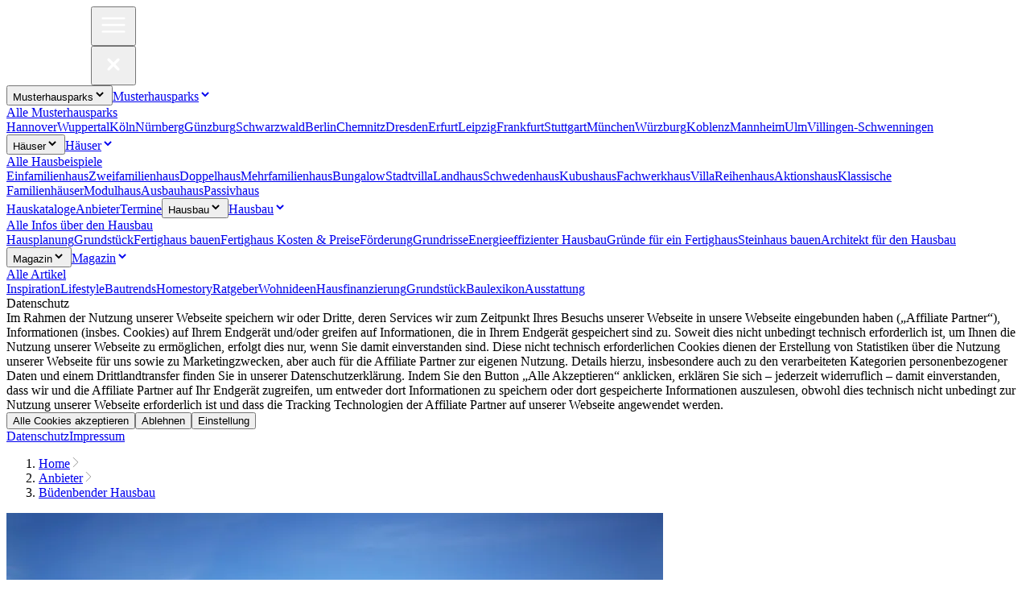

--- FILE ---
content_type: text/html; charset=utf-8
request_url: https://www.youtube-nocookie.com/embed/mSMfTcU2dGA
body_size: 45994
content:
<!DOCTYPE html><html lang="en" dir="ltr" data-cast-api-enabled="true"><head><meta name="viewport" content="width=device-width, initial-scale=1"><script nonce="pu4B6FB2cfNt90c48BUkHg">if ('undefined' == typeof Symbol || 'undefined' == typeof Symbol.iterator) {delete Array.prototype.entries;}</script><style name="www-roboto" nonce="tVXuMI0ytyqx66hXLOo9eA">@font-face{font-family:'Roboto';font-style:normal;font-weight:400;font-stretch:100%;src:url(//fonts.gstatic.com/s/roboto/v48/KFO7CnqEu92Fr1ME7kSn66aGLdTylUAMa3GUBHMdazTgWw.woff2)format('woff2');unicode-range:U+0460-052F,U+1C80-1C8A,U+20B4,U+2DE0-2DFF,U+A640-A69F,U+FE2E-FE2F;}@font-face{font-family:'Roboto';font-style:normal;font-weight:400;font-stretch:100%;src:url(//fonts.gstatic.com/s/roboto/v48/KFO7CnqEu92Fr1ME7kSn66aGLdTylUAMa3iUBHMdazTgWw.woff2)format('woff2');unicode-range:U+0301,U+0400-045F,U+0490-0491,U+04B0-04B1,U+2116;}@font-face{font-family:'Roboto';font-style:normal;font-weight:400;font-stretch:100%;src:url(//fonts.gstatic.com/s/roboto/v48/KFO7CnqEu92Fr1ME7kSn66aGLdTylUAMa3CUBHMdazTgWw.woff2)format('woff2');unicode-range:U+1F00-1FFF;}@font-face{font-family:'Roboto';font-style:normal;font-weight:400;font-stretch:100%;src:url(//fonts.gstatic.com/s/roboto/v48/KFO7CnqEu92Fr1ME7kSn66aGLdTylUAMa3-UBHMdazTgWw.woff2)format('woff2');unicode-range:U+0370-0377,U+037A-037F,U+0384-038A,U+038C,U+038E-03A1,U+03A3-03FF;}@font-face{font-family:'Roboto';font-style:normal;font-weight:400;font-stretch:100%;src:url(//fonts.gstatic.com/s/roboto/v48/KFO7CnqEu92Fr1ME7kSn66aGLdTylUAMawCUBHMdazTgWw.woff2)format('woff2');unicode-range:U+0302-0303,U+0305,U+0307-0308,U+0310,U+0312,U+0315,U+031A,U+0326-0327,U+032C,U+032F-0330,U+0332-0333,U+0338,U+033A,U+0346,U+034D,U+0391-03A1,U+03A3-03A9,U+03B1-03C9,U+03D1,U+03D5-03D6,U+03F0-03F1,U+03F4-03F5,U+2016-2017,U+2034-2038,U+203C,U+2040,U+2043,U+2047,U+2050,U+2057,U+205F,U+2070-2071,U+2074-208E,U+2090-209C,U+20D0-20DC,U+20E1,U+20E5-20EF,U+2100-2112,U+2114-2115,U+2117-2121,U+2123-214F,U+2190,U+2192,U+2194-21AE,U+21B0-21E5,U+21F1-21F2,U+21F4-2211,U+2213-2214,U+2216-22FF,U+2308-230B,U+2310,U+2319,U+231C-2321,U+2336-237A,U+237C,U+2395,U+239B-23B7,U+23D0,U+23DC-23E1,U+2474-2475,U+25AF,U+25B3,U+25B7,U+25BD,U+25C1,U+25CA,U+25CC,U+25FB,U+266D-266F,U+27C0-27FF,U+2900-2AFF,U+2B0E-2B11,U+2B30-2B4C,U+2BFE,U+3030,U+FF5B,U+FF5D,U+1D400-1D7FF,U+1EE00-1EEFF;}@font-face{font-family:'Roboto';font-style:normal;font-weight:400;font-stretch:100%;src:url(//fonts.gstatic.com/s/roboto/v48/KFO7CnqEu92Fr1ME7kSn66aGLdTylUAMaxKUBHMdazTgWw.woff2)format('woff2');unicode-range:U+0001-000C,U+000E-001F,U+007F-009F,U+20DD-20E0,U+20E2-20E4,U+2150-218F,U+2190,U+2192,U+2194-2199,U+21AF,U+21E6-21F0,U+21F3,U+2218-2219,U+2299,U+22C4-22C6,U+2300-243F,U+2440-244A,U+2460-24FF,U+25A0-27BF,U+2800-28FF,U+2921-2922,U+2981,U+29BF,U+29EB,U+2B00-2BFF,U+4DC0-4DFF,U+FFF9-FFFB,U+10140-1018E,U+10190-1019C,U+101A0,U+101D0-101FD,U+102E0-102FB,U+10E60-10E7E,U+1D2C0-1D2D3,U+1D2E0-1D37F,U+1F000-1F0FF,U+1F100-1F1AD,U+1F1E6-1F1FF,U+1F30D-1F30F,U+1F315,U+1F31C,U+1F31E,U+1F320-1F32C,U+1F336,U+1F378,U+1F37D,U+1F382,U+1F393-1F39F,U+1F3A7-1F3A8,U+1F3AC-1F3AF,U+1F3C2,U+1F3C4-1F3C6,U+1F3CA-1F3CE,U+1F3D4-1F3E0,U+1F3ED,U+1F3F1-1F3F3,U+1F3F5-1F3F7,U+1F408,U+1F415,U+1F41F,U+1F426,U+1F43F,U+1F441-1F442,U+1F444,U+1F446-1F449,U+1F44C-1F44E,U+1F453,U+1F46A,U+1F47D,U+1F4A3,U+1F4B0,U+1F4B3,U+1F4B9,U+1F4BB,U+1F4BF,U+1F4C8-1F4CB,U+1F4D6,U+1F4DA,U+1F4DF,U+1F4E3-1F4E6,U+1F4EA-1F4ED,U+1F4F7,U+1F4F9-1F4FB,U+1F4FD-1F4FE,U+1F503,U+1F507-1F50B,U+1F50D,U+1F512-1F513,U+1F53E-1F54A,U+1F54F-1F5FA,U+1F610,U+1F650-1F67F,U+1F687,U+1F68D,U+1F691,U+1F694,U+1F698,U+1F6AD,U+1F6B2,U+1F6B9-1F6BA,U+1F6BC,U+1F6C6-1F6CF,U+1F6D3-1F6D7,U+1F6E0-1F6EA,U+1F6F0-1F6F3,U+1F6F7-1F6FC,U+1F700-1F7FF,U+1F800-1F80B,U+1F810-1F847,U+1F850-1F859,U+1F860-1F887,U+1F890-1F8AD,U+1F8B0-1F8BB,U+1F8C0-1F8C1,U+1F900-1F90B,U+1F93B,U+1F946,U+1F984,U+1F996,U+1F9E9,U+1FA00-1FA6F,U+1FA70-1FA7C,U+1FA80-1FA89,U+1FA8F-1FAC6,U+1FACE-1FADC,U+1FADF-1FAE9,U+1FAF0-1FAF8,U+1FB00-1FBFF;}@font-face{font-family:'Roboto';font-style:normal;font-weight:400;font-stretch:100%;src:url(//fonts.gstatic.com/s/roboto/v48/KFO7CnqEu92Fr1ME7kSn66aGLdTylUAMa3OUBHMdazTgWw.woff2)format('woff2');unicode-range:U+0102-0103,U+0110-0111,U+0128-0129,U+0168-0169,U+01A0-01A1,U+01AF-01B0,U+0300-0301,U+0303-0304,U+0308-0309,U+0323,U+0329,U+1EA0-1EF9,U+20AB;}@font-face{font-family:'Roboto';font-style:normal;font-weight:400;font-stretch:100%;src:url(//fonts.gstatic.com/s/roboto/v48/KFO7CnqEu92Fr1ME7kSn66aGLdTylUAMa3KUBHMdazTgWw.woff2)format('woff2');unicode-range:U+0100-02BA,U+02BD-02C5,U+02C7-02CC,U+02CE-02D7,U+02DD-02FF,U+0304,U+0308,U+0329,U+1D00-1DBF,U+1E00-1E9F,U+1EF2-1EFF,U+2020,U+20A0-20AB,U+20AD-20C0,U+2113,U+2C60-2C7F,U+A720-A7FF;}@font-face{font-family:'Roboto';font-style:normal;font-weight:400;font-stretch:100%;src:url(//fonts.gstatic.com/s/roboto/v48/KFO7CnqEu92Fr1ME7kSn66aGLdTylUAMa3yUBHMdazQ.woff2)format('woff2');unicode-range:U+0000-00FF,U+0131,U+0152-0153,U+02BB-02BC,U+02C6,U+02DA,U+02DC,U+0304,U+0308,U+0329,U+2000-206F,U+20AC,U+2122,U+2191,U+2193,U+2212,U+2215,U+FEFF,U+FFFD;}@font-face{font-family:'Roboto';font-style:normal;font-weight:500;font-stretch:100%;src:url(//fonts.gstatic.com/s/roboto/v48/KFO7CnqEu92Fr1ME7kSn66aGLdTylUAMa3GUBHMdazTgWw.woff2)format('woff2');unicode-range:U+0460-052F,U+1C80-1C8A,U+20B4,U+2DE0-2DFF,U+A640-A69F,U+FE2E-FE2F;}@font-face{font-family:'Roboto';font-style:normal;font-weight:500;font-stretch:100%;src:url(//fonts.gstatic.com/s/roboto/v48/KFO7CnqEu92Fr1ME7kSn66aGLdTylUAMa3iUBHMdazTgWw.woff2)format('woff2');unicode-range:U+0301,U+0400-045F,U+0490-0491,U+04B0-04B1,U+2116;}@font-face{font-family:'Roboto';font-style:normal;font-weight:500;font-stretch:100%;src:url(//fonts.gstatic.com/s/roboto/v48/KFO7CnqEu92Fr1ME7kSn66aGLdTylUAMa3CUBHMdazTgWw.woff2)format('woff2');unicode-range:U+1F00-1FFF;}@font-face{font-family:'Roboto';font-style:normal;font-weight:500;font-stretch:100%;src:url(//fonts.gstatic.com/s/roboto/v48/KFO7CnqEu92Fr1ME7kSn66aGLdTylUAMa3-UBHMdazTgWw.woff2)format('woff2');unicode-range:U+0370-0377,U+037A-037F,U+0384-038A,U+038C,U+038E-03A1,U+03A3-03FF;}@font-face{font-family:'Roboto';font-style:normal;font-weight:500;font-stretch:100%;src:url(//fonts.gstatic.com/s/roboto/v48/KFO7CnqEu92Fr1ME7kSn66aGLdTylUAMawCUBHMdazTgWw.woff2)format('woff2');unicode-range:U+0302-0303,U+0305,U+0307-0308,U+0310,U+0312,U+0315,U+031A,U+0326-0327,U+032C,U+032F-0330,U+0332-0333,U+0338,U+033A,U+0346,U+034D,U+0391-03A1,U+03A3-03A9,U+03B1-03C9,U+03D1,U+03D5-03D6,U+03F0-03F1,U+03F4-03F5,U+2016-2017,U+2034-2038,U+203C,U+2040,U+2043,U+2047,U+2050,U+2057,U+205F,U+2070-2071,U+2074-208E,U+2090-209C,U+20D0-20DC,U+20E1,U+20E5-20EF,U+2100-2112,U+2114-2115,U+2117-2121,U+2123-214F,U+2190,U+2192,U+2194-21AE,U+21B0-21E5,U+21F1-21F2,U+21F4-2211,U+2213-2214,U+2216-22FF,U+2308-230B,U+2310,U+2319,U+231C-2321,U+2336-237A,U+237C,U+2395,U+239B-23B7,U+23D0,U+23DC-23E1,U+2474-2475,U+25AF,U+25B3,U+25B7,U+25BD,U+25C1,U+25CA,U+25CC,U+25FB,U+266D-266F,U+27C0-27FF,U+2900-2AFF,U+2B0E-2B11,U+2B30-2B4C,U+2BFE,U+3030,U+FF5B,U+FF5D,U+1D400-1D7FF,U+1EE00-1EEFF;}@font-face{font-family:'Roboto';font-style:normal;font-weight:500;font-stretch:100%;src:url(//fonts.gstatic.com/s/roboto/v48/KFO7CnqEu92Fr1ME7kSn66aGLdTylUAMaxKUBHMdazTgWw.woff2)format('woff2');unicode-range:U+0001-000C,U+000E-001F,U+007F-009F,U+20DD-20E0,U+20E2-20E4,U+2150-218F,U+2190,U+2192,U+2194-2199,U+21AF,U+21E6-21F0,U+21F3,U+2218-2219,U+2299,U+22C4-22C6,U+2300-243F,U+2440-244A,U+2460-24FF,U+25A0-27BF,U+2800-28FF,U+2921-2922,U+2981,U+29BF,U+29EB,U+2B00-2BFF,U+4DC0-4DFF,U+FFF9-FFFB,U+10140-1018E,U+10190-1019C,U+101A0,U+101D0-101FD,U+102E0-102FB,U+10E60-10E7E,U+1D2C0-1D2D3,U+1D2E0-1D37F,U+1F000-1F0FF,U+1F100-1F1AD,U+1F1E6-1F1FF,U+1F30D-1F30F,U+1F315,U+1F31C,U+1F31E,U+1F320-1F32C,U+1F336,U+1F378,U+1F37D,U+1F382,U+1F393-1F39F,U+1F3A7-1F3A8,U+1F3AC-1F3AF,U+1F3C2,U+1F3C4-1F3C6,U+1F3CA-1F3CE,U+1F3D4-1F3E0,U+1F3ED,U+1F3F1-1F3F3,U+1F3F5-1F3F7,U+1F408,U+1F415,U+1F41F,U+1F426,U+1F43F,U+1F441-1F442,U+1F444,U+1F446-1F449,U+1F44C-1F44E,U+1F453,U+1F46A,U+1F47D,U+1F4A3,U+1F4B0,U+1F4B3,U+1F4B9,U+1F4BB,U+1F4BF,U+1F4C8-1F4CB,U+1F4D6,U+1F4DA,U+1F4DF,U+1F4E3-1F4E6,U+1F4EA-1F4ED,U+1F4F7,U+1F4F9-1F4FB,U+1F4FD-1F4FE,U+1F503,U+1F507-1F50B,U+1F50D,U+1F512-1F513,U+1F53E-1F54A,U+1F54F-1F5FA,U+1F610,U+1F650-1F67F,U+1F687,U+1F68D,U+1F691,U+1F694,U+1F698,U+1F6AD,U+1F6B2,U+1F6B9-1F6BA,U+1F6BC,U+1F6C6-1F6CF,U+1F6D3-1F6D7,U+1F6E0-1F6EA,U+1F6F0-1F6F3,U+1F6F7-1F6FC,U+1F700-1F7FF,U+1F800-1F80B,U+1F810-1F847,U+1F850-1F859,U+1F860-1F887,U+1F890-1F8AD,U+1F8B0-1F8BB,U+1F8C0-1F8C1,U+1F900-1F90B,U+1F93B,U+1F946,U+1F984,U+1F996,U+1F9E9,U+1FA00-1FA6F,U+1FA70-1FA7C,U+1FA80-1FA89,U+1FA8F-1FAC6,U+1FACE-1FADC,U+1FADF-1FAE9,U+1FAF0-1FAF8,U+1FB00-1FBFF;}@font-face{font-family:'Roboto';font-style:normal;font-weight:500;font-stretch:100%;src:url(//fonts.gstatic.com/s/roboto/v48/KFO7CnqEu92Fr1ME7kSn66aGLdTylUAMa3OUBHMdazTgWw.woff2)format('woff2');unicode-range:U+0102-0103,U+0110-0111,U+0128-0129,U+0168-0169,U+01A0-01A1,U+01AF-01B0,U+0300-0301,U+0303-0304,U+0308-0309,U+0323,U+0329,U+1EA0-1EF9,U+20AB;}@font-face{font-family:'Roboto';font-style:normal;font-weight:500;font-stretch:100%;src:url(//fonts.gstatic.com/s/roboto/v48/KFO7CnqEu92Fr1ME7kSn66aGLdTylUAMa3KUBHMdazTgWw.woff2)format('woff2');unicode-range:U+0100-02BA,U+02BD-02C5,U+02C7-02CC,U+02CE-02D7,U+02DD-02FF,U+0304,U+0308,U+0329,U+1D00-1DBF,U+1E00-1E9F,U+1EF2-1EFF,U+2020,U+20A0-20AB,U+20AD-20C0,U+2113,U+2C60-2C7F,U+A720-A7FF;}@font-face{font-family:'Roboto';font-style:normal;font-weight:500;font-stretch:100%;src:url(//fonts.gstatic.com/s/roboto/v48/KFO7CnqEu92Fr1ME7kSn66aGLdTylUAMa3yUBHMdazQ.woff2)format('woff2');unicode-range:U+0000-00FF,U+0131,U+0152-0153,U+02BB-02BC,U+02C6,U+02DA,U+02DC,U+0304,U+0308,U+0329,U+2000-206F,U+20AC,U+2122,U+2191,U+2193,U+2212,U+2215,U+FEFF,U+FFFD;}</style><script name="www-roboto" nonce="pu4B6FB2cfNt90c48BUkHg">if (document.fonts && document.fonts.load) {document.fonts.load("400 10pt Roboto", "E"); document.fonts.load("500 10pt Roboto", "E");}</script><link rel="stylesheet" href="/s/player/652bbb94/www-player.css" name="www-player" nonce="tVXuMI0ytyqx66hXLOo9eA"><style nonce="tVXuMI0ytyqx66hXLOo9eA">html {overflow: hidden;}body {font: 12px Roboto, Arial, sans-serif; background-color: #000; color: #fff; height: 100%; width: 100%; overflow: hidden; position: absolute; margin: 0; padding: 0;}#player {width: 100%; height: 100%;}h1 {text-align: center; color: #fff;}h3 {margin-top: 6px; margin-bottom: 3px;}.player-unavailable {position: absolute; top: 0; left: 0; right: 0; bottom: 0; padding: 25px; font-size: 13px; background: url(/img/meh7.png) 50% 65% no-repeat;}.player-unavailable .message {text-align: left; margin: 0 -5px 15px; padding: 0 5px 14px; border-bottom: 1px solid #888; font-size: 19px; font-weight: normal;}.player-unavailable a {color: #167ac6; text-decoration: none;}</style><script nonce="pu4B6FB2cfNt90c48BUkHg">var ytcsi={gt:function(n){n=(n||"")+"data_";return ytcsi[n]||(ytcsi[n]={tick:{},info:{},gel:{preLoggedGelInfos:[]}})},now:window.performance&&window.performance.timing&&window.performance.now&&window.performance.timing.navigationStart?function(){return window.performance.timing.navigationStart+window.performance.now()}:function(){return(new Date).getTime()},tick:function(l,t,n){var ticks=ytcsi.gt(n).tick;var v=t||ytcsi.now();if(ticks[l]){ticks["_"+l]=ticks["_"+l]||[ticks[l]];ticks["_"+l].push(v)}ticks[l]=
v},info:function(k,v,n){ytcsi.gt(n).info[k]=v},infoGel:function(p,n){ytcsi.gt(n).gel.preLoggedGelInfos.push(p)},setStart:function(t,n){ytcsi.tick("_start",t,n)}};
(function(w,d){function isGecko(){if(!w.navigator)return false;try{if(w.navigator.userAgentData&&w.navigator.userAgentData.brands&&w.navigator.userAgentData.brands.length){var brands=w.navigator.userAgentData.brands;var i=0;for(;i<brands.length;i++)if(brands[i]&&brands[i].brand==="Firefox")return true;return false}}catch(e){setTimeout(function(){throw e;})}if(!w.navigator.userAgent)return false;var ua=w.navigator.userAgent;return ua.indexOf("Gecko")>0&&ua.toLowerCase().indexOf("webkit")<0&&ua.indexOf("Edge")<
0&&ua.indexOf("Trident")<0&&ua.indexOf("MSIE")<0}ytcsi.setStart(w.performance?w.performance.timing.responseStart:null);var isPrerender=(d.visibilityState||d.webkitVisibilityState)=="prerender";var vName=!d.visibilityState&&d.webkitVisibilityState?"webkitvisibilitychange":"visibilitychange";if(isPrerender){var startTick=function(){ytcsi.setStart();d.removeEventListener(vName,startTick)};d.addEventListener(vName,startTick,false)}if(d.addEventListener)d.addEventListener(vName,function(){ytcsi.tick("vc")},
false);if(isGecko()){var isHidden=(d.visibilityState||d.webkitVisibilityState)=="hidden";if(isHidden)ytcsi.tick("vc")}var slt=function(el,t){setTimeout(function(){var n=ytcsi.now();el.loadTime=n;if(el.slt)el.slt()},t)};w.__ytRIL=function(el){if(!el.getAttribute("data-thumb"))if(w.requestAnimationFrame)w.requestAnimationFrame(function(){slt(el,0)});else slt(el,16)}})(window,document);
</script><script nonce="pu4B6FB2cfNt90c48BUkHg">var ytcfg={d:function(){return window.yt&&yt.config_||ytcfg.data_||(ytcfg.data_={})},get:function(k,o){return k in ytcfg.d()?ytcfg.d()[k]:o},set:function(){var a=arguments;if(a.length>1)ytcfg.d()[a[0]]=a[1];else{var k;for(k in a[0])ytcfg.d()[k]=a[0][k]}}};
ytcfg.set({"CLIENT_CANARY_STATE":"none","DEVICE":"cbr\u003dChrome\u0026cbrand\u003dapple\u0026cbrver\u003d131.0.0.0\u0026ceng\u003dWebKit\u0026cengver\u003d537.36\u0026cos\u003dMacintosh\u0026cosver\u003d10_15_7\u0026cplatform\u003dDESKTOP","EVENT_ID":"pk5_abCTAZyr_tcP2f-Q-QI","EXPERIMENT_FLAGS":{"ab_det_apb_b":true,"ab_det_apm":true,"ab_det_el_h":true,"ab_det_em_inj":true,"ab_l_sig_st":true,"ab_l_sig_st_e":true,"action_companion_center_align_description":true,"allow_skip_networkless":true,"always_send_and_write":true,"att_web_record_metrics":true,"attmusi":true,"c3_enable_button_impression_logging":true,"c3_watch_page_component":true,"cancel_pending_navs":true,"clean_up_manual_attribution_header":true,"config_age_report_killswitch":true,"cow_optimize_idom_compat":true,"csi_on_gel":true,"delhi_mweb_colorful_sd":true,"delhi_mweb_colorful_sd_v2":true,"deprecate_pair_servlet_enabled":true,"desktop_sparkles_light_cta_button":true,"disable_child_node_auto_formatted_strings":true,"disable_log_to_visitor_layer":true,"disable_pacf_logging_for_memory_limited_tv":true,"embeds_enable_eid_enforcement_for_youtube":true,"embeds_enable_info_panel_dismissal":true,"embeds_enable_pfp_always_unbranded":true,"embeds_muted_autoplay_sound_fix":true,"embeds_serve_es6_client":true,"embeds_web_nwl_disable_nocookie":true,"embeds_web_updated_shorts_definition_fix":true,"enable_active_view_display_ad_renderer_web_home":true,"enable_ad_disclosure_banner_a11y_fix":true,"enable_android_web_view_top_insets_bugfix":true,"enable_client_sli_logging":true,"enable_client_streamz_web":true,"enable_client_ve_spec":true,"enable_cloud_save_error_popup_after_retry":true,"enable_dai_sdf_h5_preroll":true,"enable_datasync_id_header_in_web_vss_pings":true,"enable_default_mono_cta_migration_web_client":true,"enable_docked_chat_messages":true,"enable_drop_shadow_experiment":true,"enable_embeds_new_caption_language_picker":true,"enable_entity_store_from_dependency_injection":true,"enable_inline_muted_playback_on_web_search":true,"enable_inline_muted_playback_on_web_search_for_vdc":true,"enable_inline_muted_playback_on_web_search_for_vdcb":true,"enable_is_mini_app_page_active_bugfix":true,"enable_logging_first_user_action_after_game_ready":true,"enable_ltc_param_fetch_from_innertube":true,"enable_masthead_mweb_padding_fix":true,"enable_menu_renderer_button_in_mweb_hclr":true,"enable_mini_app_command_handler_mweb_fix":true,"enable_mini_guide_downloads_item":true,"enable_mixed_direction_formatted_strings":true,"enable_mweb_new_caption_language_picker":true,"enable_names_handles_account_switcher":true,"enable_network_request_logging_on_game_events":true,"enable_new_paid_product_placement":true,"enable_open_in_new_tab_icon_for_short_dr_for_desktop_search":true,"enable_open_yt_content":true,"enable_origin_query_parameter_bugfix":true,"enable_pause_ads_on_ytv_html5":true,"enable_payments_purchase_manager":true,"enable_pdp_icon_prefetch":true,"enable_pl_r_si_fa":true,"enable_place_pivot_url":true,"enable_pv_screen_modern_text":true,"enable_removing_navbar_title_on_hashtag_page_mweb":true,"enable_rta_manager":true,"enable_sdf_companion_h5":true,"enable_sdf_dai_h5_midroll":true,"enable_sdf_h5_endemic_mid_post_roll":true,"enable_sdf_on_h5_unplugged_vod_midroll":true,"enable_sdf_shorts_player_bytes_h5":true,"enable_sending_unwrapped_game_audio_as_serialized_metadata":true,"enable_sfv_effect_pivot_url":true,"enable_shorts_new_carousel":true,"enable_skip_ad_guidance_prompt":true,"enable_skippable_ads_for_unplugged_ad_pod":true,"enable_smearing_expansion_dai":true,"enable_time_out_messages":true,"enable_timeline_view_modern_transcript_fe":true,"enable_video_display_compact_button_group_for_desktop_search":true,"enable_web_delhi_icons":true,"enable_web_home_top_landscape_image_layout_level_click":true,"enable_web_tiered_gel":true,"enable_window_constrained_buy_flow_dialog":true,"enable_wiz_queue_effect_and_on_init_initial_runs":true,"enable_ypc_spinners":true,"enable_yt_ata_iframe_authuser":true,"export_networkless_options":true,"export_player_version_to_ytconfig":true,"fill_single_video_with_notify_to_lasr":true,"fix_ad_miniplayer_controls_rendering":true,"fix_ads_tracking_for_swf_config_deprecation_mweb":true,"h5_companion_enable_adcpn_macro_substitution_for_click_pings":true,"h5_inplayer_enable_adcpn_macro_substitution_for_click_pings":true,"h5_reset_cache_and_filter_before_update_masthead":true,"hide_channel_creation_title_for_mweb":true,"high_ccv_client_side_caching_h5":true,"html5_log_trigger_events_with_debug_data":true,"html5_ssdai_enable_media_end_cue_range":true,"idb_immediate_commit":true,"il_attach_cache_limit":true,"il_use_view_model_logging_context":true,"is_browser_support_for_webcam_streaming":true,"json_condensed_response":true,"kev_adb_pg":true,"kevlar_gel_error_routing":true,"kevlar_watch_cinematics":true,"live_chat_enable_controller_extraction":true,"live_chat_enable_rta_manager":true,"log_click_with_layer_from_element_in_command_handler":true,"mdx_enable_privacy_disclosure_ui":true,"mdx_load_cast_api_bootstrap_script":true,"medium_progress_bar_modification":true,"migrate_remaining_web_ad_badges_to_innertube":true,"mobile_account_menu_refresh":true,"mweb_account_linking_noapp":true,"mweb_allow_modern_search_suggest_behavior":true,"mweb_animated_actions":true,"mweb_app_upsell_button_direct_to_app":true,"mweb_c3_enable_adaptive_signals":true,"mweb_c3_library_page_enable_recent_shelf":true,"mweb_c3_remove_web_navigation_endpoint_data":true,"mweb_c3_use_canonical_from_player_response":true,"mweb_cinematic_watch":true,"mweb_command_handler":true,"mweb_delay_watch_initial_data":true,"mweb_disable_searchbar_scroll":true,"mweb_enable_browse_chunks":true,"mweb_enable_fine_scrubbing_for_recs":true,"mweb_enable_imp_portal":true,"mweb_enable_keto_batch_player_fullscreen":true,"mweb_enable_keto_batch_player_progress_bar":true,"mweb_enable_keto_batch_player_tooltips":true,"mweb_enable_lockup_view_model_for_ucp":true,"mweb_enable_mix_panel_title_metadata":true,"mweb_enable_more_drawer":true,"mweb_enable_optional_fullscreen_landscape_locking":true,"mweb_enable_overlay_touch_manager":true,"mweb_enable_premium_carve_out_fix":true,"mweb_enable_refresh_detection":true,"mweb_enable_search_imp":true,"mweb_enable_shorts_video_preload":true,"mweb_enable_skippables_on_jio_phone":true,"mweb_enable_two_line_title_on_shorts":true,"mweb_enable_varispeed_controller":true,"mweb_enable_watch_feed_infinite_scroll":true,"mweb_enable_wrapped_unplugged_pause_membership_dialog_renderer":true,"mweb_fix_monitor_visibility_after_render":true,"mweb_force_ios_fallback_to_native_control":true,"mweb_fp_auto_fullscreen":true,"mweb_fullscreen_controls":true,"mweb_fullscreen_controls_action_buttons":true,"mweb_fullscreen_watch_system":true,"mweb_home_reactive_shorts":true,"mweb_innertube_search_command":true,"mweb_kaios_enable_autoplay_switch_view_model":true,"mweb_lang_in_html":true,"mweb_like_button_synced_with_entities":true,"mweb_logo_use_home_page_ve":true,"mweb_native_control_in_faux_fullscreen_shared":true,"mweb_player_control_on_hover":true,"mweb_player_delhi_dtts":true,"mweb_player_settings_use_bottom_sheet":true,"mweb_player_show_previous_next_buttons_in_playlist":true,"mweb_player_skip_no_op_state_changes":true,"mweb_player_user_select_none":true,"mweb_playlist_engagement_panel":true,"mweb_progress_bar_seek_on_mouse_click":true,"mweb_pull_2_full":true,"mweb_pull_2_full_enable_touch_handlers":true,"mweb_schedule_warm_watch_response":true,"mweb_searchbox_legacy_navigation":true,"mweb_see_fewer_shorts":true,"mweb_shorts_comments_panel_id_change":true,"mweb_shorts_early_continuation":true,"mweb_show_ios_smart_banner":true,"mweb_show_sign_in_button_from_header":true,"mweb_use_server_url_on_startup":true,"mweb_watch_captions_enable_auto_translate":true,"mweb_watch_captions_set_default_size":true,"mweb_watch_stop_scheduler_on_player_response":true,"mweb_watchfeed_big_thumbnails":true,"mweb_yt_searchbox":true,"networkless_logging":true,"no_client_ve_attach_unless_shown":true,"pageid_as_header_web":true,"playback_settings_use_switch_menu":true,"player_controls_autonav_fix":true,"player_controls_skip_double_signal_update":true,"polymer_bad_build_labels":true,"polymer_verifiy_app_state":true,"qoe_send_and_write":true,"remove_chevron_from_ad_disclosure_banner_h5":true,"remove_masthead_channel_banner_on_refresh":true,"remove_slot_id_exited_trigger_for_dai_in_player_slot_expire":true,"replace_client_url_parsing_with_server_signal":true,"service_worker_enabled":true,"service_worker_push_enabled":true,"service_worker_push_home_page_prompt":true,"service_worker_push_watch_page_prompt":true,"shell_load_gcf":true,"shorten_initial_gel_batch_timeout":true,"should_use_yt_voice_endpoint_in_kaios":true,"smarter_ve_dedupping":true,"speedmaster_no_seek":true,"stop_handling_click_for_non_rendering_overlay_layout":true,"suppress_error_204_logging":true,"synced_panel_scrolling_controller":true,"use_event_time_ms_header":true,"use_fifo_for_networkless":true,"use_request_time_ms_header":true,"use_session_based_sampling":true,"use_thumbnail_overlay_time_status_renderer_for_live_badge":true,"vss_final_ping_send_and_write":true,"vss_playback_use_send_and_write":true,"web_adaptive_repeat_ase":true,"web_always_load_chat_support":true,"web_api_url":true,"web_attributed_string_deep_equal_bugfix":true,"web_autonav_allow_off_by_default":true,"web_button_vm_refactor_disabled":true,"web_c3_log_app_init_finish":true,"web_component_wrapper_track_owner":true,"web_csi_action_sampling_enabled":true,"web_dedupe_ve_grafting":true,"web_disable_backdrop_filter":true,"web_enable_ab_rsp_cl":true,"web_enable_course_icon_update":true,"web_enable_error_204":true,"web_gcf_hashes_innertube":true,"web_gel_timeout_cap":true,"web_parent_target_for_sheets":true,"web_persist_server_autonav_state_on_client":true,"web_playback_associated_log_ctt":true,"web_playback_associated_ve":true,"web_prefetch_preload_video":true,"web_progress_bar_draggable":true,"web_shorts_just_watched_on_channel_and_pivot_study":true,"web_shorts_just_watched_overlay":true,"web_shorts_wn_shelf_header_tuning":true,"web_update_panel_visibility_logging_fix":true,"web_watch_controls_state_signals":true,"web_wiz_attributed_string":true,"webfe_mweb_watch_microdata":true,"webfe_watch_shorts_canonical_url_fix":true,"webpo_exit_on_net_err":true,"wiz_diff_overwritable":true,"wiz_stamper_new_context_api":true,"woffle_used_state_report":true,"wpo_gel_strz":true,"H5_async_logging_delay_ms":30000.0,"attention_logging_scroll_throttle":500.0,"autoplay_pause_by_lact_sampling_fraction":0.0,"cinematic_watch_effect_opacity":0.4,"log_window_onerror_fraction":0.1,"speedmaster_playback_rate":2.0,"tv_pacf_logging_sample_rate":0.01,"web_attention_logging_scroll_throttle":500.0,"web_load_prediction_threshold":0.1,"web_navigation_prediction_threshold":0.1,"web_pbj_log_warning_rate":0.0,"web_system_health_fraction":0.01,"ytidb_transaction_ended_event_rate_limit":0.02,"active_time_update_interval_ms":10000,"att_init_delay":500,"autoplay_pause_by_lact_sec":0,"botguard_async_snapshot_timeout_ms":3000,"check_navigator_accuracy_timeout_ms":0,"cinematic_watch_css_filter_blur_strength":40,"cinematic_watch_fade_out_duration":500,"close_webview_delay_ms":100,"cloud_save_game_data_rate_limit_ms":3000,"compression_disable_point":10,"custom_active_view_tos_timeout_ms":3600000,"embeds_widget_poll_interval_ms":0,"gel_min_batch_size":3,"gel_queue_timeout_max_ms":60000,"get_async_timeout_ms":60000,"hide_cta_for_home_web_video_ads_animate_in_time":2,"html5_byterate_soft_cap":0,"initial_gel_batch_timeout":2000,"max_body_size_to_compress":500000,"max_prefetch_window_sec_for_livestream_optimization":10,"min_prefetch_offset_sec_for_livestream_optimization":20,"mini_app_container_iframe_src_update_delay_ms":0,"multiple_preview_news_duration_time":11000,"mweb_c3_toast_duration_ms":5000,"mweb_deep_link_fallback_timeout_ms":10000,"mweb_delay_response_received_actions":100,"mweb_fp_dpad_rate_limit_ms":0,"mweb_fp_dpad_watch_title_clamp_lines":0,"mweb_history_manager_cache_size":100,"mweb_ios_fullscreen_playback_transition_delay_ms":500,"mweb_ios_fullscreen_system_pause_epilson_ms":0,"mweb_override_response_store_expiration_ms":0,"mweb_shorts_early_continuation_trigger_threshold":4,"mweb_w2w_max_age_seconds":0,"mweb_watch_captions_default_size":2,"neon_dark_launch_gradient_count":0,"network_polling_interval":30000,"play_click_interval_ms":30000,"play_ping_interval_ms":10000,"prefetch_comments_ms_after_video":0,"send_config_hash_timer":0,"service_worker_push_logged_out_prompt_watches":-1,"service_worker_push_prompt_cap":-1,"service_worker_push_prompt_delay_microseconds":3888000000000,"slow_compressions_before_abandon_count":4,"speedmaster_cancellation_movement_dp":10,"speedmaster_touch_activation_ms":500,"web_attention_logging_throttle":500,"web_foreground_heartbeat_interval_ms":28000,"web_gel_debounce_ms":10000,"web_logging_max_batch":100,"web_max_tracing_events":50,"web_tracing_session_replay":0,"wil_icon_max_concurrent_fetches":9999,"ytidb_remake_db_retries":3,"ytidb_reopen_db_retries":3,"WebClientReleaseProcessCritical__youtube_embeds_client_version_override":"","WebClientReleaseProcessCritical__youtube_embeds_web_client_version_override":"","WebClientReleaseProcessCritical__youtube_mweb_client_version_override":"","debug_forced_internalcountrycode":"","embeds_web_synth_ch_headers_banned_urls_regex":"","enable_web_media_service":"DISABLED","il_payload_scraping":"","live_chat_unicode_emoji_json_url":"https://www.gstatic.com/youtube/img/emojis/emojis-svg-9.json","mweb_deep_link_feature_tag_suffix":"11268432","mweb_enable_shorts_innertube_player_prefetch_trigger":"NONE","mweb_fp_dpad":"home,search,browse,channel,create_channel,experiments,settings,trending,oops,404,paid_memberships,sponsorship,premium,shorts","mweb_fp_dpad_linear_navigation":"","mweb_fp_dpad_linear_navigation_visitor":"","mweb_fp_dpad_visitor":"","mweb_preload_video_by_player_vars":"","place_pivot_triggering_container_alternate":"","place_pivot_triggering_counterfactual_container_alternate":"","service_worker_push_force_notification_prompt_tag":"1","service_worker_scope":"/","suggest_exp_str":"","web_client_version_override":"","kevlar_command_handler_command_banlist":[],"mini_app_ids_without_game_ready":["UgkxHHtsak1SC8mRGHMZewc4HzeAY3yhPPmJ","Ugkx7OgzFqE6z_5Mtf4YsotGfQNII1DF_RBm"],"web_op_signal_type_banlist":[],"web_tracing_enabled_spans":["event","command"]},"GAPI_HINT_PARAMS":"m;/_/scs/abc-static/_/js/k\u003dgapi.gapi.en.FZb77tO2YW4.O/d\u003d1/rs\u003dAHpOoo8lqavmo6ayfVxZovyDiP6g3TOVSQ/m\u003d__features__","GAPI_HOST":"https://apis.google.com","GAPI_LOCALE":"en_US","GL":"US","HL":"en","HTML_DIR":"ltr","HTML_LANG":"en","INNERTUBE_API_KEY":"AIzaSyAO_FJ2SlqU8Q4STEHLGCilw_Y9_11qcW8","INNERTUBE_API_VERSION":"v1","INNERTUBE_CLIENT_NAME":"WEB_EMBEDDED_PLAYER","INNERTUBE_CLIENT_VERSION":"1.20260130.01.00","INNERTUBE_CONTEXT":{"client":{"hl":"en","gl":"US","remoteHost":"18.225.57.47","deviceMake":"Apple","deviceModel":"","visitorData":"CgtyTTBMMDRKc3RnOCimnf3LBjIKCgJVUxIEGgAgQw%3D%3D","userAgent":"Mozilla/5.0 (Macintosh; Intel Mac OS X 10_15_7) AppleWebKit/537.36 (KHTML, like Gecko) Chrome/131.0.0.0 Safari/537.36; ClaudeBot/1.0; +claudebot@anthropic.com),gzip(gfe)","clientName":"WEB_EMBEDDED_PLAYER","clientVersion":"1.20260130.01.00","osName":"Macintosh","osVersion":"10_15_7","originalUrl":"https://www.youtube-nocookie.com/embed/mSMfTcU2dGA","platform":"DESKTOP","clientFormFactor":"UNKNOWN_FORM_FACTOR","configInfo":{"appInstallData":"[base64]%3D"},"browserName":"Chrome","browserVersion":"131.0.0.0","acceptHeader":"text/html,application/xhtml+xml,application/xml;q\u003d0.9,image/webp,image/apng,*/*;q\u003d0.8,application/signed-exchange;v\u003db3;q\u003d0.9","deviceExperimentId":"ChxOell3TVRnNE1URTNNalEzT1RJM05UTTJNdz09EKad_csGGKad_csG","rolloutToken":"CMKz1abrr-m0yAEQpKnT7qy4kgMYpKnT7qy4kgM%3D"},"user":{"lockedSafetyMode":false},"request":{"useSsl":true},"clickTracking":{"clickTrackingParams":"IhMIsP7S7qy4kgMVnJX/BB3ZPyQv"},"thirdParty":{"embeddedPlayerContext":{"embeddedPlayerEncryptedContext":"AD5ZzFQlJot-C3R1vnvWiFTuQl1GnBPVKN04l1NVr54vP0hVkqAfjuBGKMaQnw3FjI2zOeVmfjrmvFv_yxtfW4TV82q5Ybmt86fBgAo8Ovhxqa1XtQOnMPH7polWOtSV9ICugJpe0li3lovf5bPTp0gJRYDLO3sCzW3v-oU","ancestorOriginsSupported":false}}},"INNERTUBE_CONTEXT_CLIENT_NAME":56,"INNERTUBE_CONTEXT_CLIENT_VERSION":"1.20260130.01.00","INNERTUBE_CONTEXT_GL":"US","INNERTUBE_CONTEXT_HL":"en","LATEST_ECATCHER_SERVICE_TRACKING_PARAMS":{"client.name":"WEB_EMBEDDED_PLAYER","client.jsfeat":"2021"},"LOGGED_IN":false,"PAGE_BUILD_LABEL":"youtube.embeds.web_20260130_01_RC00","PAGE_CL":863108022,"SERVER_NAME":"WebFE","VISITOR_DATA":"CgtyTTBMMDRKc3RnOCimnf3LBjIKCgJVUxIEGgAgQw%3D%3D","WEB_PLAYER_CONTEXT_CONFIGS":{"WEB_PLAYER_CONTEXT_CONFIG_ID_EMBEDDED_PLAYER":{"rootElementId":"movie_player","jsUrl":"/s/player/652bbb94/player_ias.vflset/en_US/base.js","cssUrl":"/s/player/652bbb94/www-player.css","contextId":"WEB_PLAYER_CONTEXT_CONFIG_ID_EMBEDDED_PLAYER","eventLabel":"embedded","contentRegion":"US","hl":"en_US","hostLanguage":"en","innertubeApiKey":"AIzaSyAO_FJ2SlqU8Q4STEHLGCilw_Y9_11qcW8","innertubeApiVersion":"v1","innertubeContextClientVersion":"1.20260130.01.00","device":{"brand":"apple","model":"","browser":"Chrome","browserVersion":"131.0.0.0","os":"Macintosh","osVersion":"10_15_7","platform":"DESKTOP","interfaceName":"WEB_EMBEDDED_PLAYER","interfaceVersion":"1.20260130.01.00"},"serializedExperimentIds":"24004644,24499532,51010235,51063643,51098299,51204329,51222973,51340662,51349914,51353393,51366423,51389629,51404808,51425033,51489567,51490331,51500051,51505436,51530495,51534669,51560386,51565115,51566373,51566863,51578632,51583566,51583821,51585555,51586118,51605258,51605395,51609829,51611457,51615066,51620867,51621065,51622844,51631301,51637029,51638932,51648336,51658778,51672162,51681662,51683502,51684301,51684307,51690473,51693511,51693994,51696107,51696619,51700777,51705183,51713237,51717747,51719110,51719411,51719628,51729217,51730996,51732102,51735450,51737133,51737355,51740811,51742377,51742828,51742878,51744563,51744582,51749572,51751855,51751894,51752092,51752633,51752975,51754302,51759208,51763569","serializedExperimentFlags":"H5_async_logging_delay_ms\u003d30000.0\u0026PlayerWeb__h5_enable_advisory_rating_restrictions\u003dtrue\u0026a11y_h5_associate_survey_question\u003dtrue\u0026ab_det_apb_b\u003dtrue\u0026ab_det_apm\u003dtrue\u0026ab_det_el_h\u003dtrue\u0026ab_det_em_inj\u003dtrue\u0026ab_l_sig_st\u003dtrue\u0026ab_l_sig_st_e\u003dtrue\u0026action_companion_center_align_description\u003dtrue\u0026ad_pod_disable_companion_persist_ads_quality\u003dtrue\u0026add_stmp_logs_for_voice_boost\u003dtrue\u0026allow_autohide_on_paused_videos\u003dtrue\u0026allow_drm_override\u003dtrue\u0026allow_live_autoplay\u003dtrue\u0026allow_poltergust_autoplay\u003dtrue\u0026allow_skip_networkless\u003dtrue\u0026allow_vp9_1080p_mq_enc\u003dtrue\u0026always_cache_redirect_endpoint\u003dtrue\u0026always_send_and_write\u003dtrue\u0026annotation_module_vast_cards_load_logging_fraction\u003d1.0\u0026assign_drm_family_by_format\u003dtrue\u0026att_web_record_metrics\u003dtrue\u0026attention_logging_scroll_throttle\u003d500.0\u0026attmusi\u003dtrue\u0026autoplay_time\u003d10000\u0026autoplay_time_for_fullscreen\u003d-1\u0026autoplay_time_for_music_content\u003d-1\u0026bg_vm_reinit_threshold\u003d7200000\u0026block_tvhtml5_simply_embedded\u003dtrue\u0026blocked_packages_for_sps\u003d[]\u0026botguard_async_snapshot_timeout_ms\u003d3000\u0026captions_url_add_ei\u003dtrue\u0026check_navigator_accuracy_timeout_ms\u003d0\u0026clean_up_manual_attribution_header\u003dtrue\u0026compression_disable_point\u003d10\u0026cow_optimize_idom_compat\u003dtrue\u0026csi_on_gel\u003dtrue\u0026custom_active_view_tos_timeout_ms\u003d3600000\u0026dash_manifest_version\u003d5\u0026debug_bandaid_hostname\u003d\u0026debug_bandaid_port\u003d0\u0026debug_sherlog_username\u003d\u0026delhi_fast_follow_autonav_toggle\u003dtrue\u0026delhi_modern_player_default_thumbnail_percentage\u003d0.0\u0026delhi_modern_player_faster_autohide_delay_ms\u003d2000\u0026delhi_modern_player_pause_thumbnail_percentage\u003d0.6\u0026delhi_modern_web_player_blending_mode\u003d\u0026delhi_modern_web_player_disable_frosted_glass\u003dtrue\u0026delhi_modern_web_player_horizontal_volume_controls\u003dtrue\u0026delhi_modern_web_player_lhs_volume_controls\u003dtrue\u0026delhi_modern_web_player_responsive_compact_controls_threshold\u003d0\u0026deprecate_22\u003dtrue\u0026deprecate_delay_ping\u003dtrue\u0026deprecate_pair_servlet_enabled\u003dtrue\u0026desktop_sparkles_light_cta_button\u003dtrue\u0026disable_av1_setting\u003dtrue\u0026disable_branding_context\u003dtrue\u0026disable_channel_id_check_for_suspended_channels\u003dtrue\u0026disable_child_node_auto_formatted_strings\u003dtrue\u0026disable_lifa_for_supex_users\u003dtrue\u0026disable_log_to_visitor_layer\u003dtrue\u0026disable_mdx_connection_in_mdx_module_for_music_web\u003dtrue\u0026disable_pacf_logging_for_memory_limited_tv\u003dtrue\u0026disable_reduced_fullscreen_autoplay_countdown_for_minors\u003dtrue\u0026disable_reel_item_watch_format_filtering\u003dtrue\u0026disable_threegpp_progressive_formats\u003dtrue\u0026disable_touch_events_on_skip_button\u003dtrue\u0026edge_encryption_fill_primary_key_version\u003dtrue\u0026embeds_enable_info_panel_dismissal\u003dtrue\u0026embeds_enable_move_set_center_crop_to_public\u003dtrue\u0026embeds_enable_per_video_embed_config\u003dtrue\u0026embeds_enable_pfp_always_unbranded\u003dtrue\u0026embeds_web_lite_mode\u003d1\u0026embeds_web_nwl_disable_nocookie\u003dtrue\u0026embeds_web_synth_ch_headers_banned_urls_regex\u003d\u0026enable_active_view_display_ad_renderer_web_home\u003dtrue\u0026enable_active_view_lr_shorts_video\u003dtrue\u0026enable_active_view_web_shorts_video\u003dtrue\u0026enable_ad_cpn_macro_substitution_for_click_pings\u003dtrue\u0026enable_ad_disclosure_banner_a11y_fix\u003dtrue\u0026enable_antiscraping_web_player_expired\u003dtrue\u0026enable_app_promo_endcap_eml_on_tablet\u003dtrue\u0026enable_batched_cross_device_pings_in_gel_fanout\u003dtrue\u0026enable_cast_for_web_unplugged\u003dtrue\u0026enable_cast_on_music_web\u003dtrue\u0026enable_cipher_for_manifest_urls\u003dtrue\u0026enable_cleanup_masthead_autoplay_hack_fix\u003dtrue\u0026enable_client_page_id_header_for_first_party_pings\u003dtrue\u0026enable_client_sli_logging\u003dtrue\u0026enable_client_ve_spec\u003dtrue\u0026enable_cta_banner_on_unplugged_lr\u003dtrue\u0026enable_custom_playhead_parsing\u003dtrue\u0026enable_dai_sdf_h5_preroll\u003dtrue\u0026enable_datasync_id_header_in_web_vss_pings\u003dtrue\u0026enable_default_mono_cta_migration_web_client\u003dtrue\u0026enable_dsa_ad_badge_for_action_endcap_on_android\u003dtrue\u0026enable_dsa_ad_badge_for_action_endcap_on_ios\u003dtrue\u0026enable_entity_store_from_dependency_injection\u003dtrue\u0026enable_error_corrections_infocard_web_client\u003dtrue\u0026enable_error_corrections_infocards_icon_web\u003dtrue\u0026enable_inline_muted_playback_on_web_search\u003dtrue\u0026enable_inline_muted_playback_on_web_search_for_vdc\u003dtrue\u0026enable_inline_muted_playback_on_web_search_for_vdcb\u003dtrue\u0026enable_kabuki_comments_on_shorts\u003ddisabled\u0026enable_ltc_param_fetch_from_innertube\u003dtrue\u0026enable_mixed_direction_formatted_strings\u003dtrue\u0026enable_modern_skip_button_on_web\u003dtrue\u0026enable_new_paid_product_placement\u003dtrue\u0026enable_open_in_new_tab_icon_for_short_dr_for_desktop_search\u003dtrue\u0026enable_out_of_stock_text_all_surfaces\u003dtrue\u0026enable_paid_content_overlay_bugfix\u003dtrue\u0026enable_pause_ads_on_ytv_html5\u003dtrue\u0026enable_pl_r_si_fa\u003dtrue\u0026enable_policy_based_hqa_filter_in_watch_server\u003dtrue\u0026enable_progres_commands_lr_feeds\u003dtrue\u0026enable_progress_commands_lr_shorts\u003dtrue\u0026enable_publishing_region_param_in_sus\u003dtrue\u0026enable_pv_screen_modern_text\u003dtrue\u0026enable_rpr_token_on_ltl_lookup\u003dtrue\u0026enable_sdf_companion_h5\u003dtrue\u0026enable_sdf_dai_h5_midroll\u003dtrue\u0026enable_sdf_h5_endemic_mid_post_roll\u003dtrue\u0026enable_sdf_on_h5_unplugged_vod_midroll\u003dtrue\u0026enable_sdf_shorts_player_bytes_h5\u003dtrue\u0026enable_server_driven_abr\u003dtrue\u0026enable_server_driven_abr_for_backgroundable\u003dtrue\u0026enable_server_driven_abr_url_generation\u003dtrue\u0026enable_server_driven_readahead\u003dtrue\u0026enable_skip_ad_guidance_prompt\u003dtrue\u0026enable_skip_to_next_messaging\u003dtrue\u0026enable_skippable_ads_for_unplugged_ad_pod\u003dtrue\u0026enable_smart_skip_player_controls_shown_on_web\u003dtrue\u0026enable_smart_skip_player_controls_shown_on_web_increased_triggering_sensitivity\u003dtrue\u0026enable_smart_skip_speedmaster_on_web\u003dtrue\u0026enable_smearing_expansion_dai\u003dtrue\u0026enable_split_screen_ad_baseline_experience_endemic_live_h5\u003dtrue\u0026enable_to_call_playready_backend_directly\u003dtrue\u0026enable_unified_action_endcap_on_web\u003dtrue\u0026enable_video_display_compact_button_group_for_desktop_search\u003dtrue\u0026enable_voice_boost_feature\u003dtrue\u0026enable_vp9_appletv5_on_server\u003dtrue\u0026enable_watch_server_rejected_formats_logging\u003dtrue\u0026enable_web_delhi_icons\u003dtrue\u0026enable_web_home_top_landscape_image_layout_level_click\u003dtrue\u0026enable_web_media_session_metadata_fix\u003dtrue\u0026enable_web_premium_varispeed_upsell\u003dtrue\u0026enable_web_tiered_gel\u003dtrue\u0026enable_wiz_queue_effect_and_on_init_initial_runs\u003dtrue\u0026enable_yt_ata_iframe_authuser\u003dtrue\u0026enable_ytv_csdai_vp9\u003dtrue\u0026export_networkless_options\u003dtrue\u0026export_player_version_to_ytconfig\u003dtrue\u0026fill_live_request_config_in_ustreamer_config\u003dtrue\u0026fill_single_video_with_notify_to_lasr\u003dtrue\u0026filter_vb_without_non_vb_equivalents\u003dtrue\u0026filter_vp9_for_live_dai\u003dtrue\u0026fix_ad_miniplayer_controls_rendering\u003dtrue\u0026fix_ads_tracking_for_swf_config_deprecation_mweb\u003dtrue\u0026fix_h5_toggle_button_a11y\u003dtrue\u0026fix_survey_color_contrast_on_destop\u003dtrue\u0026fix_toggle_button_role_for_ad_components\u003dtrue\u0026fresca_polling_delay_override\u003d0\u0026gab_return_sabr_ssdai_config\u003dtrue\u0026gel_min_batch_size\u003d3\u0026gel_queue_timeout_max_ms\u003d60000\u0026gvi_channel_client_screen\u003dtrue\u0026h5_companion_enable_adcpn_macro_substitution_for_click_pings\u003dtrue\u0026h5_enable_ad_mbs\u003dtrue\u0026h5_inplayer_enable_adcpn_macro_substitution_for_click_pings\u003dtrue\u0026h5_reset_cache_and_filter_before_update_masthead\u003dtrue\u0026heatseeker_decoration_threshold\u003d0.0\u0026hfr_dropped_framerate_fallback_threshold\u003d0\u0026hide_cta_for_home_web_video_ads_animate_in_time\u003d2\u0026high_ccv_client_side_caching_h5\u003dtrue\u0026hls_use_new_codecs_string_api\u003dtrue\u0026html5_ad_timeout_ms\u003d0\u0026html5_adaptation_step_count\u003d0\u0026html5_ads_preroll_lock_timeout_delay_ms\u003d15000\u0026html5_allow_multiview_tile_preload\u003dtrue\u0026html5_allow_video_keyframe_without_audio\u003dtrue\u0026html5_apply_min_failures\u003dtrue\u0026html5_apply_start_time_within_ads_for_ssdai_transitions\u003dtrue\u0026html5_atr_disable_force_fallback\u003dtrue\u0026html5_att_playback_timeout_ms\u003d30000\u0026html5_attach_num_random_bytes_to_bandaid\u003d0\u0026html5_attach_po_token_to_bandaid\u003dtrue\u0026html5_autonav_cap_idle_secs\u003d0\u0026html5_autonav_quality_cap\u003d720\u0026html5_autoplay_default_quality_cap\u003d0\u0026html5_auxiliary_estimate_weight\u003d0.0\u0026html5_av1_ordinal_cap\u003d0\u0026html5_bandaid_attach_content_po_token\u003dtrue\u0026html5_block_pip_safari_delay\u003d0\u0026html5_bypass_contention_secs\u003d0.0\u0026html5_byterate_soft_cap\u003d0\u0026html5_check_for_idle_network_interval_ms\u003d-1\u0026html5_chipset_soft_cap\u003d8192\u0026html5_consume_all_buffered_bytes_one_poll\u003dtrue\u0026html5_continuous_goodput_probe_interval_ms\u003d0\u0026html5_d6de4_cloud_project_number\u003d868618676952\u0026html5_d6de4_defer_timeout_ms\u003d0\u0026html5_debug_data_log_probability\u003d0.0\u0026html5_decode_to_texture_cap\u003dtrue\u0026html5_default_ad_gain\u003d0.5\u0026html5_default_av1_threshold\u003d0\u0026html5_default_quality_cap\u003d0\u0026html5_defer_fetch_att_ms\u003d0\u0026html5_delayed_retry_count\u003d1\u0026html5_delayed_retry_delay_ms\u003d5000\u0026html5_deprecate_adservice\u003dtrue\u0026html5_deprecate_manifestful_fallback\u003dtrue\u0026html5_deprecate_video_tag_pool\u003dtrue\u0026html5_desktop_vr180_allow_panning\u003dtrue\u0026html5_df_downgrade_thresh\u003d0.6\u0026html5_disable_loop_range_for_shorts_ads\u003dtrue\u0026html5_disable_move_pssh_to_moov\u003dtrue\u0026html5_disable_non_contiguous\u003dtrue\u0026html5_disable_ustreamer_constraint_for_sabr\u003dtrue\u0026html5_disable_web_safari_dai\u003dtrue\u0026html5_displayed_frame_rate_downgrade_threshold\u003d45\u0026html5_drm_byterate_soft_cap\u003d0\u0026html5_drm_check_all_key_error_states\u003dtrue\u0026html5_drm_cpi_license_key\u003dtrue\u0026html5_drm_live_byterate_soft_cap\u003d0\u0026html5_early_media_for_sharper_shorts\u003dtrue\u0026html5_enable_ac3\u003dtrue\u0026html5_enable_audio_track_stickiness\u003dtrue\u0026html5_enable_audio_track_stickiness_phase_two\u003dtrue\u0026html5_enable_caption_changes_for_mosaic\u003dtrue\u0026html5_enable_composite_embargo\u003dtrue\u0026html5_enable_d6de4\u003dtrue\u0026html5_enable_d6de4_cold_start_and_error\u003dtrue\u0026html5_enable_d6de4_idle_priority_job\u003dtrue\u0026html5_enable_drc\u003dtrue\u0026html5_enable_drc_toggle_api\u003dtrue\u0026html5_enable_eac3\u003dtrue\u0026html5_enable_embedded_player_visibility_signals\u003dtrue\u0026html5_enable_oduc\u003dtrue\u0026html5_enable_sabr_from_watch_server\u003dtrue\u0026html5_enable_sabr_host_fallback\u003dtrue\u0026html5_enable_server_driven_request_cancellation\u003dtrue\u0026html5_enable_sps_retry_backoff_metadata_requests\u003dtrue\u0026html5_enable_ssdai_transition_with_only_enter_cuerange\u003dtrue\u0026html5_enable_triggering_cuepoint_for_slot\u003dtrue\u0026html5_enable_tvos_dash\u003dtrue\u0026html5_enable_tvos_encrypted_vp9\u003dtrue\u0026html5_enable_widevine_for_alc\u003dtrue\u0026html5_enable_widevine_for_fast_linear\u003dtrue\u0026html5_encourage_array_coalescing\u003dtrue\u0026html5_fill_default_mosaic_audio_track_id\u003dtrue\u0026html5_fix_multi_audio_offline_playback\u003dtrue\u0026html5_fixed_media_duration_for_request\u003d0\u0026html5_force_sabr_from_watch_server_for_dfss\u003dtrue\u0026html5_forward_click_tracking_params_on_reload\u003dtrue\u0026html5_gapless_ad_autoplay_on_video_to_ad_only\u003dtrue\u0026html5_gapless_ended_transition_buffer_ms\u003d200\u0026html5_gapless_handoff_close_end_long_rebuffer_cfl\u003dtrue\u0026html5_gapless_handoff_close_end_long_rebuffer_delay_ms\u003d0\u0026html5_gapless_loop_seek_offset_in_milli\u003d0\u0026html5_gapless_slow_seek_cfl\u003dtrue\u0026html5_gapless_slow_seek_delay_ms\u003d0\u0026html5_gapless_slow_start_delay_ms\u003d0\u0026html5_generate_content_po_token\u003dtrue\u0026html5_generate_session_po_token\u003dtrue\u0026html5_gl_fps_threshold\u003d0\u0026html5_hard_cap_max_vertical_resolution_for_shorts\u003d0\u0026html5_hdcp_probing_stream_url\u003d\u0026html5_head_miss_secs\u003d0.0\u0026html5_hfr_quality_cap\u003d0\u0026html5_high_res_logging_percent\u003d0.01\u0026html5_hopeless_secs\u003d0\u0026html5_huli_ssdai_use_playback_state\u003dtrue\u0026html5_idle_rate_limit_ms\u003d0\u0026html5_ignore_sabrseek_during_adskip\u003dtrue\u0026html5_innertube_heartbeats_for_fairplay\u003dtrue\u0026html5_innertube_heartbeats_for_playready\u003dtrue\u0026html5_innertube_heartbeats_for_widevine\u003dtrue\u0026html5_jumbo_mobile_subsegment_readahead_target\u003d3.0\u0026html5_jumbo_ull_nonstreaming_mffa_ms\u003d4000\u0026html5_jumbo_ull_subsegment_readahead_target\u003d1.3\u0026html5_kabuki_drm_live_51_default_off\u003dtrue\u0026html5_license_constraint_delay\u003d5000\u0026html5_live_abr_head_miss_fraction\u003d0.0\u0026html5_live_abr_repredict_fraction\u003d0.0\u0026html5_live_chunk_readahead_proxima_override\u003d0\u0026html5_live_low_latency_bandwidth_window\u003d0.0\u0026html5_live_normal_latency_bandwidth_window\u003d0.0\u0026html5_live_quality_cap\u003d0\u0026html5_live_ultra_low_latency_bandwidth_window\u003d0.0\u0026html5_liveness_drift_chunk_override\u003d0\u0026html5_liveness_drift_proxima_override\u003d0\u0026html5_log_audio_abr\u003dtrue\u0026html5_log_experiment_id_from_player_response_to_ctmp\u003d\u0026html5_log_first_ssdai_requests_killswitch\u003dtrue\u0026html5_log_rebuffer_events\u003d5\u0026html5_log_trigger_events_with_debug_data\u003dtrue\u0026html5_log_vss_extra_lr_cparams_freq\u003d\u0026html5_long_rebuffer_jiggle_cmt_delay_ms\u003d0\u0026html5_long_rebuffer_threshold_ms\u003d30000\u0026html5_lr_horizontal_shorts_ads_trigger\u003dtrue\u0026html5_manifestless_unplugged\u003dtrue\u0026html5_manifestless_vp9_otf\u003dtrue\u0026html5_max_buffer_health_for_downgrade_prop\u003d0.0\u0026html5_max_buffer_health_for_downgrade_secs\u003d0.0\u0026html5_max_byterate\u003d0\u0026html5_max_discontinuity_rewrite_count\u003d0\u0026html5_max_drift_per_track_secs\u003d0.0\u0026html5_max_headm_for_streaming_xhr\u003d0\u0026html5_max_live_dvr_window_plus_margin_secs\u003d46800.0\u0026html5_max_quality_sel_upgrade\u003d0\u0026html5_max_redirect_response_length\u003d8192\u0026html5_max_selectable_quality_ordinal\u003d0\u0026html5_max_vertical_resolution\u003d0\u0026html5_maximum_readahead_seconds\u003d0.0\u0026html5_media_fullscreen\u003dtrue\u0026html5_media_time_weight_prop\u003d0.0\u0026html5_min_failures_to_delay_retry\u003d3\u0026html5_min_media_duration_for_append_prop\u003d0.0\u0026html5_min_media_duration_for_cabr_slice\u003d0.01\u0026html5_min_playback_advance_for_steady_state_secs\u003d0\u0026html5_min_quality_ordinal\u003d0\u0026html5_min_readbehind_cap_secs\u003d60\u0026html5_min_readbehind_secs\u003d0\u0026html5_min_seconds_between_format_selections\u003d0.0\u0026html5_min_selectable_quality_ordinal\u003d0\u0026html5_min_startup_buffered_media_duration_for_live_secs\u003d0.0\u0026html5_min_startup_buffered_media_duration_secs\u003d1.2\u0026html5_min_startup_duration_live_secs\u003d0.25\u0026html5_min_underrun_buffered_pre_steady_state_ms\u003d0\u0026html5_min_upgrade_health_secs\u003d0.0\u0026html5_minimum_readahead_seconds\u003d0.0\u0026html5_mock_content_binding_for_session_token\u003d\u0026html5_move_disable_airplay\u003dtrue\u0026html5_no_placeholder_rollbacks\u003dtrue\u0026html5_non_onesie_attach_po_token\u003dtrue\u0026html5_offline_download_timeout_retry_limit\u003d4\u0026html5_offline_failure_retry_limit\u003d2\u0026html5_offline_playback_position_sync\u003dtrue\u0026html5_offline_prevent_redownload_downloaded_video\u003dtrue\u0026html5_onesie_check_timeout\u003dtrue\u0026html5_onesie_defer_content_loader_ms\u003d0\u0026html5_onesie_live_ttl_secs\u003d8\u0026html5_onesie_prewarm_interval_ms\u003d0\u0026html5_onesie_prewarm_max_lact_ms\u003d0\u0026html5_onesie_redirector_timeout_ms\u003d0\u0026html5_onesie_use_signed_onesie_ustreamer_config\u003dtrue\u0026html5_override_micro_discontinuities_threshold_ms\u003d-1\u0026html5_paced_poll_min_health_ms\u003d0\u0026html5_paced_poll_ms\u003d0\u0026html5_pause_on_nonforeground_platform_errors\u003dtrue\u0026html5_peak_shave\u003dtrue\u0026html5_perf_cap_override_sticky\u003dtrue\u0026html5_performance_cap_floor\u003d360\u0026html5_perserve_av1_perf_cap\u003dtrue\u0026html5_picture_in_picture_logging_onresize_ratio\u003d0.0\u0026html5_platform_max_buffer_health_oversend_duration_secs\u003d0.0\u0026html5_platform_minimum_readahead_seconds\u003d0.0\u0026html5_platform_whitelisted_for_frame_accurate_seeks\u003dtrue\u0026html5_player_att_initial_delay_ms\u003d3000\u0026html5_player_att_retry_delay_ms\u003d1500\u0026html5_player_autonav_logging\u003dtrue\u0026html5_player_dynamic_bottom_gradient\u003dtrue\u0026html5_player_min_build_cl\u003d-1\u0026html5_player_preload_ad_fix\u003dtrue\u0026html5_post_interrupt_readahead\u003d20\u0026html5_prefer_language_over_codec\u003dtrue\u0026html5_prefer_server_bwe3\u003dtrue\u0026html5_preload_wait_time_secs\u003d0.0\u0026html5_prevent_mobile_background_play_on_event_shared\u003dtrue\u0026html5_probe_primary_delay_base_ms\u003d0\u0026html5_process_all_encrypted_events\u003dtrue\u0026html5_publish_all_cuepoints\u003dtrue\u0026html5_qoe_proto_mock_length\u003d0\u0026html5_query_sw_secure_crypto_for_android\u003dtrue\u0026html5_random_playback_cap\u003d0\u0026html5_record_is_offline_on_playback_attempt_start\u003dtrue\u0026html5_record_ump_timing\u003dtrue\u0026html5_reload_by_kabuki_app\u003dtrue\u0026html5_remove_command_triggered_companions\u003dtrue\u0026html5_remove_not_servable_check_killswitch\u003dtrue\u0026html5_report_fatal_drm_restricted_error_killswitch\u003dtrue\u0026html5_report_slow_ads_as_error\u003dtrue\u0026html5_repredict_interval_ms\u003d0\u0026html5_request_only_hdr_or_sdr_keys\u003dtrue\u0026html5_request_size_max_kb\u003d0\u0026html5_request_size_min_kb\u003d0\u0026html5_reseek_after_time_jump_cfl\u003dtrue\u0026html5_reseek_after_time_jump_delay_ms\u003d0\u0026html5_resource_bad_status_delay_scaling\u003d1.5\u0026html5_restrict_streaming_xhr_on_sqless_requests\u003dtrue\u0026html5_retry_downloads_for_expiration\u003dtrue\u0026html5_retry_on_drm_key_error\u003dtrue\u0026html5_retry_on_drm_unavailable\u003dtrue\u0026html5_retry_quota_exceeded_via_seek\u003dtrue\u0026html5_return_playback_if_already_preloaded\u003dtrue\u0026html5_sabr_enable_server_xtag_selection\u003dtrue\u0026html5_sabr_force_max_network_interruption_duration_ms\u003d0\u0026html5_sabr_ignore_skipad_before_completion\u003dtrue\u0026html5_sabr_live_timing\u003dtrue\u0026html5_sabr_log_server_xtag_selection_onesie_mismatch\u003dtrue\u0026html5_sabr_min_media_bytes_factor_to_append_for_stream\u003d0.0\u0026html5_sabr_non_streaming_xhr_soft_cap\u003d0\u0026html5_sabr_non_streaming_xhr_vod_request_cancellation_timeout_ms\u003d0\u0026html5_sabr_report_partial_segment_estimated_duration\u003dtrue\u0026html5_sabr_report_request_cancellation_info\u003dtrue\u0026html5_sabr_request_limit_per_period\u003d20\u0026html5_sabr_request_limit_per_period_for_low_latency\u003d50\u0026html5_sabr_request_limit_per_period_for_ultra_low_latency\u003d20\u0026html5_sabr_skip_client_audio_init_selection\u003dtrue\u0026html5_sabr_unused_bloat_size_bytes\u003d0\u0026html5_samsung_kant_limit_max_bitrate\u003d0\u0026html5_seek_jiggle_cmt_delay_ms\u003d8000\u0026html5_seek_new_elem_delay_ms\u003d12000\u0026html5_seek_new_elem_shorts_delay_ms\u003d2000\u0026html5_seek_new_media_element_shorts_reuse_cfl\u003dtrue\u0026html5_seek_new_media_element_shorts_reuse_delay_ms\u003d0\u0026html5_seek_new_media_source_shorts_reuse_cfl\u003dtrue\u0026html5_seek_new_media_source_shorts_reuse_delay_ms\u003d0\u0026html5_seek_set_cmt_delay_ms\u003d2000\u0026html5_seek_timeout_delay_ms\u003d20000\u0026html5_server_stitched_dai_decorated_url_retry_limit\u003d5\u0026html5_session_po_token_interval_time_ms\u003d900000\u0026html5_set_video_id_as_expected_content_binding\u003dtrue\u0026html5_shorts_gapless_ad_slow_start_cfl\u003dtrue\u0026html5_shorts_gapless_ad_slow_start_delay_ms\u003d0\u0026html5_shorts_gapless_next_buffer_in_seconds\u003d0\u0026html5_shorts_gapless_no_gllat\u003dtrue\u0026html5_shorts_gapless_slow_start_delay_ms\u003d0\u0026html5_show_drc_toggle\u003dtrue\u0026html5_simplified_backup_timeout_sabr_live\u003dtrue\u0026html5_skip_empty_po_token\u003dtrue\u0026html5_skip_slow_ad_delay_ms\u003d15000\u0026html5_slow_start_no_media_source_delay_ms\u003d0\u0026html5_slow_start_timeout_delay_ms\u003d20000\u0026html5_ssdai_enable_media_end_cue_range\u003dtrue\u0026html5_ssdai_enable_new_seek_logic\u003dtrue\u0026html5_ssdai_failure_retry_limit\u003d0\u0026html5_ssdai_log_missing_ad_config_reason\u003dtrue\u0026html5_stall_factor\u003d0.0\u0026html5_sticky_duration_mos\u003d0\u0026html5_store_xhr_headers_readable\u003dtrue\u0026html5_streaming_resilience\u003dtrue\u0026html5_streaming_xhr_time_based_consolidation_ms\u003d-1\u0026html5_subsegment_readahead_load_speed_check_interval\u003d0.5\u0026html5_subsegment_readahead_min_buffer_health_secs\u003d0.25\u0026html5_subsegment_readahead_min_buffer_health_secs_on_timeout\u003d0.1\u0026html5_subsegment_readahead_min_load_speed\u003d1.5\u0026html5_subsegment_readahead_seek_latency_fudge\u003d0.5\u0026html5_subsegment_readahead_target_buffer_health_secs\u003d0.5\u0026html5_subsegment_readahead_timeout_secs\u003d2.0\u0026html5_track_overshoot\u003dtrue\u0026html5_transfer_processing_logs_interval\u003d1000\u0026html5_ugc_live_audio_51\u003dtrue\u0026html5_ugc_vod_audio_51\u003dtrue\u0026html5_unreported_seek_reseek_delay_ms\u003d0\u0026html5_update_time_on_seeked\u003dtrue\u0026html5_use_init_selected_audio\u003dtrue\u0026html5_use_jsonformatter_to_parse_player_response\u003dtrue\u0026html5_use_post_for_media\u003dtrue\u0026html5_use_shared_owl_instance\u003dtrue\u0026html5_use_ump\u003dtrue\u0026html5_use_ump_timing\u003dtrue\u0026html5_use_video_transition_endpoint_heartbeat\u003dtrue\u0026html5_video_tbd_min_kb\u003d0\u0026html5_viewport_undersend_maximum\u003d0.0\u0026html5_volume_slider_tooltip\u003dtrue\u0026html5_wasm_initialization_delay_ms\u003d0.0\u0026html5_web_po_experiment_ids\u003d[]\u0026html5_web_po_request_key\u003d\u0026html5_web_po_token_disable_caching\u003dtrue\u0026html5_webpo_idle_priority_job\u003dtrue\u0026html5_webpo_kaios_defer_timeout_ms\u003d0\u0026html5_woffle_resume\u003dtrue\u0026html5_workaround_delay_trigger\u003dtrue\u0026idb_immediate_commit\u003dtrue\u0026ignore_overlapping_cue_points_on_endemic_live_html5\u003dtrue\u0026il_attach_cache_limit\u003dtrue\u0026il_payload_scraping\u003d\u0026il_use_view_model_logging_context\u003dtrue\u0026initial_gel_batch_timeout\u003d2000\u0026injected_license_handler_error_code\u003d0\u0026injected_license_handler_license_status\u003d0\u0026ios_and_android_fresca_polling_delay_override\u003d0\u0026itdrm_always_generate_media_keys\u003dtrue\u0026itdrm_always_use_widevine_sdk\u003dtrue\u0026itdrm_disable_external_key_rotation_system_ids\u003d[]\u0026itdrm_enable_revocation_reporting\u003dtrue\u0026itdrm_injected_license_service_error_code\u003d0\u0026itdrm_set_sabr_license_constraint\u003dtrue\u0026itdrm_use_fairplay_sdk\u003dtrue\u0026itdrm_use_widevine_sdk_for_premium_content\u003dtrue\u0026itdrm_use_widevine_sdk_only_for_sampled_dod\u003dtrue\u0026itdrm_widevine_hardened_vmp_mode\u003dlog\u0026json_condensed_response\u003dtrue\u0026kev_adb_pg\u003dtrue\u0026kevlar_command_handler_command_banlist\u003d[]\u0026kevlar_delhi_modern_web_endscreen_ideal_tile_width_percentage\u003d0.27\u0026kevlar_delhi_modern_web_endscreen_max_rows\u003d2\u0026kevlar_delhi_modern_web_endscreen_max_width\u003d500\u0026kevlar_delhi_modern_web_endscreen_min_width\u003d200\u0026kevlar_gel_error_routing\u003dtrue\u0026kevlar_miniplayer_expand_top\u003dtrue\u0026kevlar_miniplayer_play_pause_on_scrim\u003dtrue\u0026kevlar_playback_associated_queue\u003dtrue\u0026launch_license_service_all_ott_videos_automatic_fail_open\u003dtrue\u0026live_chat_enable_controller_extraction\u003dtrue\u0026live_chat_enable_rta_manager\u003dtrue\u0026live_chunk_readahead\u003d3\u0026log_click_with_layer_from_element_in_command_handler\u003dtrue\u0026log_window_onerror_fraction\u003d0.1\u0026manifestless_post_live\u003dtrue\u0026manifestless_post_live_ufph\u003dtrue\u0026max_body_size_to_compress\u003d500000\u0026max_cdfe_quality_ordinal\u003d0\u0026max_prefetch_window_sec_for_livestream_optimization\u003d10\u0026max_resolution_for_white_noise\u003d360\u0026mdx_enable_privacy_disclosure_ui\u003dtrue\u0026mdx_load_cast_api_bootstrap_script\u003dtrue\u0026migrate_remaining_web_ad_badges_to_innertube\u003dtrue\u0026min_prefetch_offset_sec_for_livestream_optimization\u003d20\u0026mta_drc_mutual_exclusion_removal\u003dtrue\u0026music_enable_shared_audio_tier_logic\u003dtrue\u0026mweb_account_linking_noapp\u003dtrue\u0026mweb_enable_browse_chunks\u003dtrue\u0026mweb_enable_fine_scrubbing_for_recs\u003dtrue\u0026mweb_enable_skippables_on_jio_phone\u003dtrue\u0026mweb_native_control_in_faux_fullscreen_shared\u003dtrue\u0026mweb_player_control_on_hover\u003dtrue\u0026mweb_progress_bar_seek_on_mouse_click\u003dtrue\u0026mweb_shorts_comments_panel_id_change\u003dtrue\u0026network_polling_interval\u003d30000\u0026networkless_logging\u003dtrue\u0026new_codecs_string_api_uses_legacy_style\u003dtrue\u0026no_client_ve_attach_unless_shown\u003dtrue\u0026no_drm_on_demand_with_cc_license\u003dtrue\u0026no_filler_video_for_ssa_playbacks\u003dtrue\u0026onesie_add_gfe_frontline_to_player_request\u003dtrue\u0026onesie_enable_override_headm\u003dtrue\u0026override_drm_required_playback_policy_channels\u003d[]\u0026pageid_as_header_web\u003dtrue\u0026player_ads_set_adformat_on_client\u003dtrue\u0026player_bootstrap_method\u003dtrue\u0026player_destroy_old_version\u003dtrue\u0026player_enable_playback_playlist_change\u003dtrue\u0026player_new_info_card_format\u003dtrue\u0026player_underlay_min_player_width\u003d768.0\u0026player_underlay_video_width_fraction\u003d0.6\u0026player_web_canary_stage\u003d0\u0026playready_first_play_expiration\u003d-1\u0026podcasts_videostats_default_flush_interval_seconds\u003d0\u0026polymer_bad_build_labels\u003dtrue\u0026polymer_verifiy_app_state\u003dtrue\u0026populate_format_set_info_in_cdfe_formats\u003dtrue\u0026populate_head_minus_in_watch_server\u003dtrue\u0026preskip_button_style_ads_backend\u003d\u0026proxima_auto_threshold_max_network_interruption_duration_ms\u003d0\u0026proxima_auto_threshold_min_bandwidth_estimate_bytes_per_sec\u003d0\u0026qoe_nwl_downloads\u003dtrue\u0026qoe_send_and_write\u003dtrue\u0026quality_cap_for_inline_playback\u003d0\u0026quality_cap_for_inline_playback_ads\u003d0\u0026read_ahead_model_name\u003d\u0026refactor_mta_default_track_selection\u003dtrue\u0026reject_hidden_live_formats\u003dtrue\u0026reject_live_vp9_mq_clear_with_no_abr_ladder\u003dtrue\u0026remove_chevron_from_ad_disclosure_banner_h5\u003dtrue\u0026remove_masthead_channel_banner_on_refresh\u003dtrue\u0026remove_slot_id_exited_trigger_for_dai_in_player_slot_expire\u003dtrue\u0026replace_client_url_parsing_with_server_signal\u003dtrue\u0026replace_playability_retriever_in_watch\u003dtrue\u0026return_drm_product_unknown_for_clear_playbacks\u003dtrue\u0026sabr_enable_host_fallback\u003dtrue\u0026self_podding_header_string_template\u003dself_podding_interstitial_message\u0026self_podding_midroll_choice_string_template\u003dself_podding_midroll_choice\u0026send_config_hash_timer\u003d0\u0026serve_adaptive_fmts_for_live_streams\u003dtrue\u0026set_mock_id_as_expected_content_binding\u003d\u0026shell_load_gcf\u003dtrue\u0026shorten_initial_gel_batch_timeout\u003dtrue\u0026shorts_mode_to_player_api\u003dtrue\u0026simply_embedded_enable_botguard\u003dtrue\u0026slow_compressions_before_abandon_count\u003d4\u0026small_avatars_for_comments\u003dtrue\u0026smart_skip_web_player_bar_min_hover_length_milliseconds\u003d1000\u0026smarter_ve_dedupping\u003dtrue\u0026speedmaster_cancellation_movement_dp\u003d10\u0026speedmaster_playback_rate\u003d2.0\u0026speedmaster_touch_activation_ms\u003d500\u0026stop_handling_click_for_non_rendering_overlay_layout\u003dtrue\u0026streaming_data_emergency_itag_blacklist\u003d[]\u0026substitute_ad_cpn_macro_in_ssdai\u003dtrue\u0026suppress_error_204_logging\u003dtrue\u0026trim_adaptive_formats_signature_cipher_for_sabr_content\u003dtrue\u0026tv_pacf_logging_sample_rate\u003d0.01\u0026tvhtml5_unplugged_preload_cache_size\u003d5\u0026use_event_time_ms_header\u003dtrue\u0026use_fifo_for_networkless\u003dtrue\u0026use_generated_media_keys_in_fairplay_requests\u003dtrue\u0026use_inlined_player_rpc\u003dtrue\u0026use_new_codecs_string_api\u003dtrue\u0026use_request_time_ms_header\u003dtrue\u0026use_rta_for_player\u003dtrue\u0026use_session_based_sampling\u003dtrue\u0026use_simplified_remove_webm_rules\u003dtrue\u0026use_thumbnail_overlay_time_status_renderer_for_live_badge\u003dtrue\u0026use_video_playback_premium_signal\u003dtrue\u0026variable_buffer_timeout_ms\u003d0\u0026vp9_drm_live\u003dtrue\u0026vss_final_ping_send_and_write\u003dtrue\u0026vss_playback_use_send_and_write\u003dtrue\u0026web_api_url\u003dtrue\u0026web_attention_logging_scroll_throttle\u003d500.0\u0026web_attention_logging_throttle\u003d500\u0026web_button_vm_refactor_disabled\u003dtrue\u0026web_cinematic_watch_settings\u003dtrue\u0026web_client_version_override\u003d\u0026web_collect_offline_state\u003dtrue\u0026web_component_wrapper_track_owner\u003dtrue\u0026web_csi_action_sampling_enabled\u003dtrue\u0026web_dedupe_ve_grafting\u003dtrue\u0026web_enable_ab_rsp_cl\u003dtrue\u0026web_enable_caption_language_preference_stickiness\u003dtrue\u0026web_enable_course_icon_update\u003dtrue\u0026web_enable_error_204\u003dtrue\u0026web_enable_keyboard_shortcut_for_timely_actions\u003dtrue\u0026web_enable_shopping_timely_shelf_client\u003dtrue\u0026web_enable_timely_actions\u003dtrue\u0026web_fix_fine_scrubbing_false_play\u003dtrue\u0026web_foreground_heartbeat_interval_ms\u003d28000\u0026web_fullscreen_shorts\u003dtrue\u0026web_gcf_hashes_innertube\u003dtrue\u0026web_gel_debounce_ms\u003d10000\u0026web_gel_timeout_cap\u003dtrue\u0026web_heat_map_v2\u003dtrue\u0026web_hide_next_button\u003dtrue\u0026web_hide_watch_info_empty\u003dtrue\u0026web_load_prediction_threshold\u003d0.1\u0026web_logging_max_batch\u003d100\u0026web_max_tracing_events\u003d50\u0026web_navigation_prediction_threshold\u003d0.1\u0026web_op_signal_type_banlist\u003d[]\u0026web_playback_associated_log_ctt\u003dtrue\u0026web_playback_associated_ve\u003dtrue\u0026web_player_api_logging_fraction\u003d0.01\u0026web_player_big_mode_screen_width_cutoff\u003d4001\u0026web_player_default_peeking_px\u003d36\u0026web_player_enable_featured_product_banner_exclusives_on_desktop\u003dtrue\u0026web_player_enable_featured_product_banner_promotion_text_on_desktop\u003dtrue\u0026web_player_innertube_playlist_update\u003dtrue\u0026web_player_ipp_canary_type_for_logging\u003d\u0026web_player_log_click_before_generating_ve_conversion_params\u003dtrue\u0026web_player_miniplayer_in_context_menu\u003dtrue\u0026web_player_mouse_idle_wait_time_ms\u003d3000\u0026web_player_music_visualizer_treatment\u003dfake\u0026web_player_offline_playlist_auto_refresh\u003dtrue\u0026web_player_playable_sequences_refactor\u003dtrue\u0026web_player_quick_hide_timeout_ms\u003d250\u0026web_player_seek_chapters_by_shortcut\u003dtrue\u0026web_player_seek_overlay_additional_arrow_threshold\u003d200\u0026web_player_seek_overlay_duration_bump_scale\u003d0.9\u0026web_player_seek_overlay_linger_duration\u003d1000\u0026web_player_sentinel_is_uniplayer\u003dtrue\u0026web_player_show_music_in_this_video_graphic\u003dvideo_thumbnail\u0026web_player_spacebar_control_bugfix\u003dtrue\u0026web_player_ss_dai_ad_fetching_timeout_ms\u003d15000\u0026web_player_ss_media_time_offset\u003dtrue\u0026web_player_touch_idle_wait_time_ms\u003d4000\u0026web_player_transfer_timeout_threshold_ms\u003d10800000\u0026web_player_use_cinematic_label_2\u003dtrue\u0026web_player_use_new_api_for_quality_pullback\u003dtrue\u0026web_player_use_screen_width_for_big_mode\u003dtrue\u0026web_prefetch_preload_video\u003dtrue\u0026web_progress_bar_draggable\u003dtrue\u0026web_remix_allow_up_to_3x_playback_rate\u003dtrue\u0026web_settings_menu_surface_custom_playback\u003dtrue\u0026web_settings_use_input_slider\u003dtrue\u0026web_tracing_enabled_spans\u003d[event, command]\u0026web_tracing_session_replay\u003d0\u0026web_wiz_attributed_string\u003dtrue\u0026webpo_exit_on_net_err\u003dtrue\u0026wil_icon_max_concurrent_fetches\u003d9999\u0026wiz_diff_overwritable\u003dtrue\u0026wiz_stamper_new_context_api\u003dtrue\u0026woffle_enable_download_status\u003dtrue\u0026woffle_used_state_report\u003dtrue\u0026wpo_gel_strz\u003dtrue\u0026write_reload_player_response_token_to_ustreamer_config_for_vod\u003dtrue\u0026ws_av1_max_height_floor\u003d0\u0026ws_av1_max_width_floor\u003d0\u0026ws_use_centralized_hqa_filter\u003dtrue\u0026ytidb_remake_db_retries\u003d3\u0026ytidb_reopen_db_retries\u003d3\u0026ytidb_transaction_ended_event_rate_limit\u003d0.02","startMuted":false,"mobileIphoneSupportsInlinePlayback":true,"isMobileDevice":false,"cspNonce":"pu4B6FB2cfNt90c48BUkHg","canaryState":"none","enableCsiLogging":true,"loaderUrl":"https://www.fertighauswelt.de/anbieter/buedenbender","disableAutonav":false,"isEmbed":true,"disableCastApi":false,"serializedEmbedConfig":"{}","disableMdxCast":false,"datasyncId":"V48584def||","encryptedHostFlags":"AD5ZzFRHmHaUL81gTVjX7VpgnzPIWCFPa4DZylJ_6YIrrKmqPjAvGbvq6Rf_hzca3lJzxvqr4fd9FxxxhNYdsggz9ulIOitFPdDXuwlp-uZRCYYZHQwvzO4O0EOuuZmFIcsrCa26ot7FCPNM1SReIt_G9kI12i0CTQ","canaryStage":"","trustedJsUrl":{"privateDoNotAccessOrElseTrustedResourceUrlWrappedValue":"/s/player/652bbb94/player_ias.vflset/en_US/base.js"},"trustedCssUrl":{"privateDoNotAccessOrElseTrustedResourceUrlWrappedValue":"/s/player/652bbb94/www-player.css"},"houseBrandUserStatus":"not_present","enableSabrOnEmbed":false,"serializedClientExperimentFlags":"45713225\u003d0\u002645713227\u003d0\u002645718175\u003d0.0\u002645718176\u003d0.0\u002645721421\u003d0\u002645725538\u003d0.0\u002645725539\u003d0.0\u002645725540\u003d0.0\u002645725541\u003d0.0\u002645725542\u003d0.0\u002645725543\u003d0.0\u002645728334\u003d0.0\u002645729215\u003dtrue\u002645732704\u003dtrue\u002645732791\u003dtrue\u002645735428\u003d4000.0\u002645737488\u003d0.0\u002645737489\u003d0.0\u002645739023\u003d0.0\u002645741339\u003d0.0\u002645741773\u003d0.0\u002645743228\u003d0.0\u002645746966\u003d0.0\u002645746967\u003d0.0\u002645747053\u003d0.0\u002645750947\u003d10240"}},"XSRF_FIELD_NAME":"session_token","XSRF_TOKEN":"[base64]\u003d\u003d","SERVER_VERSION":"prod","DATASYNC_ID":"V48584def||","SERIALIZED_CLIENT_CONFIG_DATA":"[base64]%3D","ROOT_VE_TYPE":16623,"CLIENT_PROTOCOL":"h2","CLIENT_TRANSPORT":"tcp","PLAYER_CLIENT_VERSION":"1.20260127.01.00","TIME_CREATED_MS":1769950886051,"VALID_SESSION_TEMPDATA_DOMAINS":["youtu.be","youtube.com","www.youtube.com","web-green-qa.youtube.com","web-release-qa.youtube.com","web-integration-qa.youtube.com","m.youtube.com","mweb-green-qa.youtube.com","mweb-release-qa.youtube.com","mweb-integration-qa.youtube.com","studio.youtube.com","studio-green-qa.youtube.com","studio-integration-qa.youtube.com"],"LOTTIE_URL":{"privateDoNotAccessOrElseTrustedResourceUrlWrappedValue":"https://www.youtube.com/s/desktop/6cd492c3/jsbin/lottie-light.vflset/lottie-light.js"},"IDENTITY_MEMENTO":{"visitor_data":"CgtyTTBMMDRKc3RnOCimnf3LBjIKCgJVUxIEGgAgQw%3D%3D"},"PLAYER_VARS":{"embedded_player_response":"{\"responseContext\":{\"serviceTrackingParams\":[{\"service\":\"CSI\",\"params\":[{\"key\":\"c\",\"value\":\"WEB_EMBEDDED_PLAYER\"},{\"key\":\"cver\",\"value\":\"1.20260130.01.00\"},{\"key\":\"yt_li\",\"value\":\"0\"},{\"key\":\"GetEmbeddedPlayer_rid\",\"value\":\"0x439e47fc209e8bee\"}]},{\"service\":\"GFEEDBACK\",\"params\":[{\"key\":\"logged_in\",\"value\":\"0\"}]},{\"service\":\"GUIDED_HELP\",\"params\":[{\"key\":\"logged_in\",\"value\":\"0\"}]},{\"service\":\"ECATCHER\",\"params\":[{\"key\":\"client.version\",\"value\":\"20260130\"},{\"key\":\"client.name\",\"value\":\"WEB_EMBEDDED_PLAYER\"}]}]},\"embedPreview\":{\"thumbnailPreviewRenderer\":{\"title\":{\"runs\":[{\"text\":\"75 Jahre Büdenbender Hausbau – Mitarbeiterstimmen\"}]},\"defaultThumbnail\":{\"thumbnails\":[{\"url\":\"https://i.ytimg.com/vi/mSMfTcU2dGA/default.jpg?sqp\u003d-oaymwEkCHgQWvKriqkDGvABAfgB1AaAAuADigIMCAAQARhyIF0oETAP\\u0026rs\u003dAOn4CLAhRPtf4UMV0ZUDLjEf9wCCA0WENA\",\"width\":120,\"height\":90},{\"url\":\"https://i.ytimg.com/vi/mSMfTcU2dGA/hqdefault.jpg?sqp\u003d-oaymwE1CKgBEF5IVfKriqkDKAgBFQAAiEIYAXABwAEG8AEB-AHUBoAC4AOKAgwIABABGHIgXSgRMA8\u003d\\u0026rs\u003dAOn4CLBuPVmHj6efedHWtdv1UcEfr3iW5g\",\"width\":168,\"height\":94},{\"url\":\"https://i.ytimg.com/vi/mSMfTcU2dGA/hqdefault.jpg?sqp\u003d-oaymwE1CMQBEG5IVfKriqkDKAgBFQAAiEIYAXABwAEG8AEB-AHUBoAC4AOKAgwIABABGHIgXSgRMA8\u003d\\u0026rs\u003dAOn4CLCTylP-ijmz0-Ovo8LPP3cj-bxJpA\",\"width\":196,\"height\":110},{\"url\":\"https://i.ytimg.com/vi/mSMfTcU2dGA/hqdefault.jpg?sqp\u003d-oaymwE2CPYBEIoBSFXyq4qpAygIARUAAIhCGAFwAcABBvABAfgB1AaAAuADigIMCAAQARhyIF0oETAP\\u0026rs\u003dAOn4CLAETnaWEObDZeMvJsXjdr7kqcmLLA\",\"width\":246,\"height\":138},{\"url\":\"https://i.ytimg.com/vi/mSMfTcU2dGA/mqdefault.jpg?sqp\u003d-oaymwEmCMACELQB8quKqQMa8AEB-AHUBoAC4AOKAgwIABABGHIgXSgRMA8\u003d\\u0026rs\u003dAOn4CLDoCFumZNb-pFQ48eVW4QX_MITdRA\",\"width\":320,\"height\":180},{\"url\":\"https://i.ytimg.com/vi/mSMfTcU2dGA/hqdefault.jpg?sqp\u003d-oaymwE2CNACELwBSFXyq4qpAygIARUAAIhCGAFwAcABBvABAfgB1AaAAuADigIMCAAQARhyIF0oETAP\\u0026rs\u003dAOn4CLDvzFBbaYR8G2ADlN46730n58i-ng\",\"width\":336,\"height\":188},{\"url\":\"https://i.ytimg.com/vi/mSMfTcU2dGA/hqdefault.jpg?sqp\u003d-oaymwEmCOADEOgC8quKqQMa8AEB-AHUBoAC4AOKAgwIABABGHIgXSgRMA8\u003d\\u0026rs\u003dAOn4CLCYgbRGT_u7nNyc1eab6TaYMgfbSQ\",\"width\":480,\"height\":360},{\"url\":\"https://i.ytimg.com/vi/mSMfTcU2dGA/sddefault.jpg?sqp\u003d-oaymwEmCIAFEOAD8quKqQMa8AEB-AHUBoAC4AOKAgwIABABGHIgXSgRMA8\u003d\\u0026rs\u003dAOn4CLDBsGyvq5pS8iAkYGZJzKhvyFkYog\",\"width\":640,\"height\":480},{\"url\":\"https://i.ytimg.com/vi/mSMfTcU2dGA/maxresdefault.jpg?sqp\u003d-oaymwEmCIAKENAF8quKqQMa8AEB-AHUBoAC4AOKAgwIABABGHIgXSgRMA8\u003d\\u0026rs\u003dAOn4CLDvJqVSxDSl3F81X-To7VXZtRAzkQ\",\"width\":1920,\"height\":1080}]},\"playButton\":{\"buttonRenderer\":{\"style\":\"STYLE_DEFAULT\",\"size\":\"SIZE_DEFAULT\",\"isDisabled\":false,\"navigationEndpoint\":{\"clickTrackingParams\":\"CAkQ8FsiEwjU_9TurLiSAxXLERUFHbCRCGvKAQQD3zYC\",\"watchEndpoint\":{\"videoId\":\"mSMfTcU2dGA\"}},\"accessibility\":{\"label\":\"Play 75 Jahre Büdenbender Hausbau – Mitarbeiterstimmen\"},\"trackingParams\":\"CAkQ8FsiEwjU_9TurLiSAxXLERUFHbCRCGs\u003d\"}},\"videoDetails\":{\"embeddedPlayerOverlayVideoDetailsRenderer\":{\"channelThumbnail\":{\"thumbnails\":[{\"url\":\"https://yt3.ggpht.com/NfqfX6T_fbh2ZvOOVaRy4udJvQe-LNqGJYjjF1qe3HM8KpI-cUzeszGLin5SL4xDwrtoEl4D\u003ds68-c-k-c0x00ffffff-no-rj\",\"width\":68,\"height\":68}]},\"collapsedRenderer\":{\"embeddedPlayerOverlayVideoDetailsCollapsedRenderer\":{\"title\":{\"runs\":[{\"text\":\"75 Jahre Büdenbender Hausbau – Mitarbeiterstimmen\",\"navigationEndpoint\":{\"clickTrackingParams\":\"CAgQ46ICIhMI1P_U7qy4kgMVyxEVBR2wkQhrygEEA982Ag\u003d\u003d\",\"urlEndpoint\":{\"url\":\"https://www.youtube.com/watch?v\u003dmSMfTcU2dGA\"}}}]},\"subtitle\":{\"runs\":[{\"text\":\"1.4K views\"}]},\"trackingParams\":\"CAgQ46ICIhMI1P_U7qy4kgMVyxEVBR2wkQhr\"}},\"expandedRenderer\":{\"embeddedPlayerOverlayVideoDetailsExpandedRenderer\":{\"title\":{\"runs\":[{\"text\":\"Büdenbender Hausbau GmbH\"}]},\"subscribeButton\":{\"subscribeButtonRenderer\":{\"buttonText\":{\"runs\":[{\"text\":\"Subscribe\"}]},\"subscribed\":false,\"enabled\":true,\"type\":\"FREE\",\"channelId\":\"UCHQuxKfNazVQX1VRS9tWPhw\",\"showPreferences\":false,\"subscribedButtonText\":{\"runs\":[{\"text\":\"Subscribed\"}]},\"unsubscribedButtonText\":{\"runs\":[{\"text\":\"Subscribe\"}]},\"trackingParams\":\"CAcQmysiEwjU_9TurLiSAxXLERUFHbCRCGsyCWl2LWVtYmVkcw\u003d\u003d\",\"unsubscribeButtonText\":{\"runs\":[{\"text\":\"Unsubscribe\"}]},\"serviceEndpoints\":[{\"clickTrackingParams\":\"CAcQmysiEwjU_9TurLiSAxXLERUFHbCRCGsyCWl2LWVtYmVkc8oBBAPfNgI\u003d\",\"subscribeEndpoint\":{\"channelIds\":[\"UCHQuxKfNazVQX1VRS9tWPhw\"],\"params\":\"EgIIBxgB\"}},{\"clickTrackingParams\":\"CAcQmysiEwjU_9TurLiSAxXLERUFHbCRCGsyCWl2LWVtYmVkc8oBBAPfNgI\u003d\",\"unsubscribeEndpoint\":{\"channelIds\":[\"UCHQuxKfNazVQX1VRS9tWPhw\"],\"params\":\"CgIIBxgB\"}}]}},\"subtitle\":{\"runs\":[{\"text\":\"489 subscribers\"}]},\"trackingParams\":\"CAYQ5KICIhMI1P_U7qy4kgMVyxEVBR2wkQhr\"}},\"channelThumbnailEndpoint\":{\"clickTrackingParams\":\"CAAQru4BIhMI1P_U7qy4kgMVyxEVBR2wkQhrygEEA982Ag\u003d\u003d\",\"channelThumbnailEndpoint\":{\"urlEndpoint\":{\"clickTrackingParams\":\"CAAQru4BIhMI1P_U7qy4kgMVyxEVBR2wkQhrygEEA982Ag\u003d\u003d\",\"urlEndpoint\":{\"url\":\"/channel/UCHQuxKfNazVQX1VRS9tWPhw\"}}}}}},\"shareButton\":{\"buttonRenderer\":{\"style\":\"STYLE_OPACITY\",\"size\":\"SIZE_DEFAULT\",\"isDisabled\":false,\"text\":{\"runs\":[{\"text\":\"Copy link\"}]},\"icon\":{\"iconType\":\"LINK\"},\"navigationEndpoint\":{\"clickTrackingParams\":\"CAEQ8FsiEwjU_9TurLiSAxXLERUFHbCRCGvKAQQD3zYC\",\"copyTextEndpoint\":{\"text\":\"https://youtu.be/mSMfTcU2dGA\",\"successActions\":[{\"clickTrackingParams\":\"CAEQ8FsiEwjU_9TurLiSAxXLERUFHbCRCGvKAQQD3zYC\",\"addToToastAction\":{\"item\":{\"notificationActionRenderer\":{\"responseText\":{\"runs\":[{\"text\":\"Link copied to clipboard\"}]},\"actionButton\":{\"buttonRenderer\":{\"trackingParams\":\"CAUQ8FsiEwjU_9TurLiSAxXLERUFHbCRCGs\u003d\"}},\"trackingParams\":\"CAQQuWoiEwjU_9TurLiSAxXLERUFHbCRCGs\u003d\"}}}}],\"failureActions\":[{\"clickTrackingParams\":\"CAEQ8FsiEwjU_9TurLiSAxXLERUFHbCRCGvKAQQD3zYC\",\"addToToastAction\":{\"item\":{\"notificationActionRenderer\":{\"responseText\":{\"runs\":[{\"text\":\"Unable to copy link to clipboard\"}]},\"actionButton\":{\"buttonRenderer\":{\"trackingParams\":\"CAMQ8FsiEwjU_9TurLiSAxXLERUFHbCRCGs\u003d\"}},\"trackingParams\":\"CAIQuWoiEwjU_9TurLiSAxXLERUFHbCRCGs\u003d\"}}}}]}},\"accessibility\":{\"label\":\"Copy link\"},\"trackingParams\":\"CAEQ8FsiEwjU_9TurLiSAxXLERUFHbCRCGs\u003d\"}},\"videoDurationSeconds\":\"289\",\"webPlayerActionsPorting\":{\"subscribeCommand\":{\"clickTrackingParams\":\"CAAQru4BIhMI1P_U7qy4kgMVyxEVBR2wkQhrygEEA982Ag\u003d\u003d\",\"subscribeEndpoint\":{\"channelIds\":[\"UCHQuxKfNazVQX1VRS9tWPhw\"],\"params\":\"EgIIBxgB\"}},\"unsubscribeCommand\":{\"clickTrackingParams\":\"CAAQru4BIhMI1P_U7qy4kgMVyxEVBR2wkQhrygEEA982Ag\u003d\u003d\",\"unsubscribeEndpoint\":{\"channelIds\":[\"UCHQuxKfNazVQX1VRS9tWPhw\"],\"params\":\"CgIIBxgB\"}}}}},\"trackingParams\":\"CAAQru4BIhMI1P_U7qy4kgMVyxEVBR2wkQhr\",\"permissions\":{\"allowImaMonetization\":false,\"allowPfpUnbranded\":false},\"videoFlags\":{\"playableInEmbed\":true,\"isCrawlable\":true},\"previewPlayabilityStatus\":{\"status\":\"OK\",\"playableInEmbed\":true,\"contextParams\":\"Q0FFU0FnZ0E\u003d\"},\"embeddedPlayerMode\":\"EMBEDDED_PLAYER_MODE_DEFAULT\",\"embeddedPlayerConfig\":{\"embeddedPlayerMode\":\"EMBEDDED_PLAYER_MODE_DEFAULT\",\"embeddedPlayerFlags\":{}},\"embeddedPlayerContext\":{\"embeddedPlayerEncryptedContext\":\"AD5ZzFQlJot-C3R1vnvWiFTuQl1GnBPVKN04l1NVr54vP0hVkqAfjuBGKMaQnw3FjI2zOeVmfjrmvFv_yxtfW4TV82q5Ybmt86fBgAo8Ovhxqa1XtQOnMPH7polWOtSV9ICugJpe0li3lovf5bPTp0gJRYDLO3sCzW3v-oU\",\"ancestorOriginsSupported\":false}}","video_id":"mSMfTcU2dGA","privembed":true},"POST_MESSAGE_ORIGIN":"*","VIDEO_ID":"mSMfTcU2dGA","DOMAIN_ADMIN_STATE":"","COOKIELESS":true});window.ytcfg.obfuscatedData_ = [];</script><script nonce="pu4B6FB2cfNt90c48BUkHg">window.yterr=window.yterr||true;window.unhandledErrorMessages={};
window.onerror=function(msg,url,line,opt_columnNumber,opt_error){var err;if(opt_error)err=opt_error;else{err=new Error;err.message=msg;err.fileName=url;err.lineNumber=line;if(!isNaN(opt_columnNumber))err["columnNumber"]=opt_columnNumber}var message=String(err.message);if(!err.message||message in window.unhandledErrorMessages)return;window.unhandledErrorMessages[message]=true;var img=new Image;window.emergencyTimeoutImg=img;img.onload=img.onerror=function(){delete window.emergencyTimeoutImg};var values=
{"client.name":ytcfg.get("INNERTUBE_CONTEXT_CLIENT_NAME"),"client.version":ytcfg.get("INNERTUBE_CONTEXT_CLIENT_VERSION"),"msg":message,"type":"UnhandledWindow"+err.name,"file":err.fileName,"line":err.lineNumber,"stack":(err.stack||"").substr(0,500)};var parts=[ytcfg.get("EMERGENCY_BASE_URL","/error_204?t=jserror&level=ERROR")];var key;for(key in values){var value=values[key];if(value)parts.push(key+"="+encodeURIComponent(value))}img.src=parts.join("&")};
</script><script nonce="pu4B6FB2cfNt90c48BUkHg">var yterr = yterr || true;</script><link rel="preload" href="/s/player/652bbb94/player_ias.vflset/en_US/embed.js" name="player/embed" as="script" nonce="pu4B6FB2cfNt90c48BUkHg"><link rel="preconnect" href="https://i.ytimg.com"><script data-id="_gd" nonce="pu4B6FB2cfNt90c48BUkHg">window.WIZ_global_data = {"AfY8Hf":true,"HiPsbb":0,"MUE6Ne":"youtube_web","MuJWjd":false,"UUFaWc":"%.@.null,1000,2]","cfb2h":"youtube.web-front-end-critical_20260128.10_p0","fPDxwd":[],"hsFLT":"%.@.null,1000,2]","iCzhFc":false,"nQyAE":{},"oxN3nb":{"1":false,"0":false,"610401301":false,"899588437":false,"772657768":true,"513659523":false,"568333945":true,"1331761403":false,"651175828":false,"722764542":false,"748402145":false,"748402146":false,"748402147":true,"824648567":true,"824656860":false,"333098724":false,"861377723":false,"861377724":false},"u4g7r":"%.@.null,1,2]","vJQk6":false,"xnI9P":true,"xwAfE":true,"yFnxrf":2486};</script><title>YouTube</title><link rel="canonical" href="https://www.youtube.com/watch?v=mSMfTcU2dGA"></head><body class="date-20260201 en_US ltr  site-center-aligned site-as-giant-card webkit webkit-537" dir="ltr"><div id="player"></div><script src="/s/embeds/3c895743/www-embed-player-es6.vflset/www-embed-player-es6.js" name="embed_client" id="base-js" nonce="pu4B6FB2cfNt90c48BUkHg"></script><script src="/s/player/652bbb94/player_ias.vflset/en_US/base.js" name="player/base" nonce="pu4B6FB2cfNt90c48BUkHg"></script><script nonce="pu4B6FB2cfNt90c48BUkHg">writeEmbed();</script><script nonce="pu4B6FB2cfNt90c48BUkHg">(function() {window.ytAtR = '\x7b\x22responseContext\x22:\x7b\x22serviceTrackingParams\x22:\x5b\x7b\x22service\x22:\x22CSI\x22,\x22params\x22:\x5b\x7b\x22key\x22:\x22c\x22,\x22value\x22:\x22WEB_EMBEDDED_PLAYER\x22\x7d,\x7b\x22key\x22:\x22cver\x22,\x22value\x22:\x221.20260130.01.00\x22\x7d,\x7b\x22key\x22:\x22yt_li\x22,\x22value\x22:\x220\x22\x7d,\x7b\x22key\x22:\x22GetAttestationChallenge_rid\x22,\x22value\x22:\x220x439e47fc209e8bee\x22\x7d\x5d\x7d,\x7b\x22service\x22:\x22GFEEDBACK\x22,\x22params\x22:\x5b\x7b\x22key\x22:\x22logged_in\x22,\x22value\x22:\x220\x22\x7d\x5d\x7d,\x7b\x22service\x22:\x22GUIDED_HELP\x22,\x22params\x22:\x5b\x7b\x22key\x22:\x22logged_in\x22,\x22value\x22:\x220\x22\x7d\x5d\x7d,\x7b\x22service\x22:\x22ECATCHER\x22,\x22params\x22:\x5b\x7b\x22key\x22:\x22client.version\x22,\x22value\x22:\x2220260130\x22\x7d,\x7b\x22key\x22:\x22client.name\x22,\x22value\x22:\x22WEB_EMBEDDED_PLAYER\x22\x7d\x5d\x7d\x5d\x7d,\x22challenge\x22:\x22a\x3d6\\u0026a2\x3d10\\u0026c\x3d1769950886\\u0026d\x3d56\\u0026t\x3d21600\\u0026c1a\x3d1\\u0026c6a\x3d1\\u0026c6b\x3d1\\u0026hh\x3daQ-WUsYyXV9Z5afzLMCX6UvpFZIT6Zj9qA6cySqvTcM\x22,\x22bgChallenge\x22:\x7b\x22interpreterUrl\x22:\x7b\x22privateDoNotAccessOrElseTrustedResourceUrlWrappedValue\x22:\x22\/\/www.google.com\/js\/th\/IpitfqEg0DaLBpPdP5sgJcEyktlBp2LGI73u5Fe9KpI.js\x22\x7d,\x22interpreterHash\x22:\x22IpitfqEg0DaLBpPdP5sgJcEyktlBp2LGI73u5Fe9KpI\x22,\x22program\x22:\x22LcghGq2PpoGrF555lEYJ6ezNByAFdJhERmS8FoVTWKNcDi7OwZqvNjCM0DT3MvLhWeEPHY6Pop0oB1ckJkRNY7klV3NDrr4jQjcWCXKpXc0iStJCNlhopM8BdGKFqa3niIaMBvVlNL90pHAXnugEoJDgiw\/CG4lNpUTGp60jbWwvsqmBT2r1PfV+mift+GMuHl\/8IzPRzddhwSur83\/GCn8+eIYkJoGikknJsy0XLHZJKtRbFhUP4VPehVwTAyIv9iKCSLX+3lIC5JgFxSrFWXUIk1Lb3Q7x0VfuCpyjlQAkOZ1spPScT2UOdwNZzxU9LACkqCrAjRyWwwSjBIMij7v0wIetMyaI4Gd9goCi3z8\/qj2OaKBlpDPq4z9JneShjH9a1crWze0T6i1JHpTkHIQH3t8WLZJkmvISLMgYLoSsG5bS0UuGAf8DxZt19HBcbGEScPYrv+VLY2H7pWHrNPywp\/N4CCy5I2DTNlf9tMAvMgui4uP+XoGK7WLYVenqa7FJtdwlQs6CCte8gIBrqcdoEfmZmsciQ0JAq4aTFbJp9WI6ZbLuQWU3fAb0s6KtJnAjNBjFBXXu4BR62nz0eahh6gjMTHUKnTjngNlFgkZupHQcAoHb1NN5KkNW3F+fTiBpAZsGc4BbDY3LjxcgcCZboyzLu\/lrSjPhLGJrJvZrAk3rZCy5GFmEb1ckUzwCRqZt8BRzl\/48GI2Fhr+3egefiuSQNhDN0JmsgntOLzvNJgLHFfntNxFMnDvrnMuVR3y+3caKbLV4juNHAxcr6+ru0ru\/dHxyuUHd\/vN7sJVGjtkeelMIAOFwgABOmk3nxlzgMjWhtmGX\/cFdwZn+4x8Sy+se+CK4HH27fPE5mTBuPtW0NahWDd3Qqaq50r+I12osvR9vFLg9DNXyIU7mrXLnFbQGwgoflDNNLJ\/j+TwWltPhyRONLyGqoR7Svpy2a+Fd7BSuVOcEXaDi7oZENyjXeLnUe\/fs3o7K9vbtvTkunmcw1hv2Tf80h3WleikrZNwr36MNsM0JmcRqxri+6nW4Dg8p8ipPchW16yWjrXU\/yxquqEpJHKRvnmS\/GgsKGy8f22v0Wuyn+mM\/cz2kMgCG13urordNopL6LL0TU8w7\/upjJs5psYGXtc0ea6+h8gm\/6vQKZ15bFw1mFFw6MPd2miiYtjBv\/erQbpN7XMyHAF8ET1jzGZLJh9SepeQg+oyGEAimKKc8LwQ7S+mh+Zmh1WQVy5rJIuM+gG+M7m5slWoP1AD74B\/Wn7R+IICSmuFk8dwaJxEzX+u28kN2VgGMpxjFZYZ7G4LqhjJ5frkWFFEO7uLe9dcfdx7P6mXxLZM9un2VT34PfeWCKcEs0sTaykQT\/6hLSgW5nyB26oieVO4bB+9E6qn5OeOas0lcTnpFNtGkSTk0pP3g0LIP5LZheO0BBbXJyK9fkDX9hHJT\/fXVJcwI2440B3jqdy8G42tco3ZVRY+5sD5O3jYU9QV+rbw0Uojk9EcQLxUfUZH9k35PD4doIY10m6+QOGTD6H0g94s8A+6dmwzDWxO5lqMVWtnwnzFrxyx8bi\/87149iQ1fir1O\/hQsUyxL6v6zYH7H8zkywqmSdjFgCJUGTRIxrruFUNtlQ9pOAA+0F5jVZ60nwvMuTt5Qyek2jD+aD\/yVA3YYNSxmMCWTU4P8St0MvX7+fWGQfBz2FIFeZgXCSV+nuiOzzMqVDGuWi4noH5wzRJSN\/lzNpLlDXwtDmgw19Ug\/DqB3aRlaOdUonithdGc8jNqSLIDMdZuyENBW5HVALmF5ShCxKezmRu5IpSeoXlIorAx1ptZZdM5TqbZrqrOENjJE13vD7SGQDzzkL6GWyuIbVjPY2gHZkc95TyRfDqOy9AXKri7SgwiEK4WVnEQHlNjVVJB9yRJF12\/nWpXGzerxyO70Y8BMXJqDyhIF2qYZ9W4CwbNfdp4Wa1gwMVQSSJBFeZqKGUSkgtx\/2KE3IL7\/rE+f+oj8h\/5dNmc9pYvq3O8yQWC1L4fi51A0Yq9fHTA4paRJxKaexjgh5OUI5tf79R+2Flr6QUvQBbi4O\/Iu0YZC5BIEnwjnkj7m9kYKgBylsDdvFZ6nJLeN15hBMKCMQmj8jiD9ZPS6Nd5xldsF2stWTOLeWyHK7ksu10\/\/DNjVmLqvs2BwKxEbHWbpFYg2ljkqQB9AgawctvN9rPN3jejUjjyajEUe5gz7dhaBU1g1sZtAZMGqiVNjx5uLisnZ7U77QZmbh08aag4gPFbG+ypCP0byElBSJeZaHeMN\/sjWCBRY1ECRM0QPusluL7YYWn+p94jrAOpsA0HdFifJpMmE+zH01EEhzY5xyPjC6OmDBMy+12T4Xd6Q+r9bQj\/ASDsHATUSYxsfEhWe2\/CpjejgmI5E101\/\/VvooGOgO4n5GP8vjL9qXL5wdcuMu7UDKB8KsVTBcblKGwD8mfxRtwcIhVSz3wntgK1\/FIjsBFYDkNxy5jAT4O1l51JjcqBjJ3gycWhjcF5j0X2bFe8eXGz79FETia5VBqhhS5dWgvCxNNTI4z3yRq9YFtAc0fP8bzI6lsKGKEIDzTvvKBusBoYo046LnJFHJj3ttJw0K7HSVdMAxyFZt9QX4mMO5QUSGsox89El0aMpG3Z\/c7zIF3N\/tlkg5XxXt+WXc\/h3B7+d+iWnX04niRY3yH8MwEoXh77dh6SFZJT80tgYWsfjDhdYu+Lku4xrawDk2hNl2d6NCGkQxYz8yjU\/hWGnjpqbGLzKQ\/hqa5Bgq4pxNKsqbRGytsmCnk7qtM6ysmfYg7CkvK4udJVpT\/LMbevHJ5XTyogufCBXC+5\/0YbJJRl9pa1czEEkl55lToerntJfyTW0mnyDZ93SRacLWiilU97X34VdGd94ixSkEP+1q2iuMWxA1E+5HGyixObmuknN0TXHj7arboGAG7iZhqIR\/0dBpK8otvZXNfQ5YU9HBtbrPh3TYpnsX\/W7BTwvn6eUboKVNRnMSwrXmXamGWkVxzQ9RSEjmJy6wvvg9rd\/g2YYKDEZ0x7V22SrELaxg\/eVR6N9tuWHx6g9\/VOsDVGQcpq7U61LmSX0NTtjoJVz+AOWeAO0wrrbxApQdJepRI7qpFOx0L2\/q8ogWUlLzYvSjNSoCKbhRd6tLnj\/U\/e1p3eLPt2M8qbvyws0vI2v+DU7SyyUlYsIctOLgJSiOFNID23f35eeGCGAoq9xyaAwSZ0GLy6PHpeJ3TcfzQ\/EKGB4+IzpPTK+r4+RikBhwCxEGTEQiyodTLow32I7RWDQCxTnqhpsmIPDJ+gVwdrJ2ZKtLVZLj2yQlsA4OgSL+TDb644GoBBtLmcptIICDUeq2l\/IIR0BviVt0zp6LtEVT6zlUekSQeLYcPtiYgJmEFET8lyB1XoiL2OlFD5ec1g9IC2C\/vDOqKBtAElHtRP271qdzEZzD+dzFhp1pUPHF0XwUpfCDPVHhwdVeKT1RKU+Ppry\/9rJldEnq6ryHUYNke3HCoakjzDnLGJHIKNcnYgEHscuNss5zNWXzaFNMfEcn+kFbRRXYuEWOrq9ODjQ2OimEqAVXYOvm9loMWJLCE9mhUVcnGigkjprSy\/7pvzGwa8hKT9eZQa4QeqC5LmP\/ojLklyQERUDKJCHb61KIl+tCN4vTKBzOvN45TrOJHIcgWS3wXvZ41wq6Ic2\/nnrdRGwvjlxtszKudbjuwVeiCRDS8pV2vhaxLwGwy\/azqzUKWLmhOuFDyaLXw88dEw89yTxdyjWZRaz91f6YTArgGmpg4L2SrqxZi81c8XAT0XC9pJuJ3JyOd4KYckticQtdDR6nf55VoSKM1ILAtPuzMffQALWe1Wuaqp2vTgUGct21ISPCelC9\/j1JBBh2HEyH3+BPoDyEC560c+ADPNzpsgqYNc4uwr7NL0xhy5txvYPIv9VwcrpK8ovQm0NWDZNLieo1nT7OTUUb0mib0q1CdDbZu3ah7Q7IEBvbyT3z5cdgcfD1T+DmPM2HNTEFLlek5g3KzETM9Armg\/9DkO7tXZ8lv786oVgPvLkEt0rKWHxoxzkIfzafa\/K\/0tJBPJHo\/LnZhcDcopvuI7Y\/bO5btSoxSBHgf0OLjIZGdgZBFreAucyFrOomYZwwYGDBUBvpdvWMATjcnmqMYmrK8NaEvivPrHp0ql0MbvrOtE1c1\/zsuc1+21JYaXdJ2uIyUnFJxdY9BuitR2AEM2hAzf+JiSEbVZEGif3wASiSuMFQ\/GpkZEs2fHsWxFobHJ7L7jDxnfYHllv3e8zMpmiF91UoiU01CKFSngiwkeZKiC\/zUUcyJh2ILixCjYemf\/fKFNLUUF\/7Jcwo1KZXJubgL7XvUBtJvq6ti4fSKlCBENWqd2pZNSlUGMUXFQkljoKHtJ4YSrkoUv7DkRViooNZTLCsF2c1gO\/bnW4biwJwv8G8zLIcNqaOd96cC1h7FFb+mzos516elKyZ81o1OVZYHl8rSu4scQn3YqIelrbnVmmW4u1U\/uNS46NEougswwCEzl9NUYByjS6HoqteRxI7+5Olg0veGRDgZMORCeaMxESpdMHqmHXmqmCfZ2h6C7lYLbU+ii+H1K2reXFGNlNaV+QdXTwb2jTnT8boz505XKEarnNzDSesK+X2Ne8ORDQvTrTsQG6mLkmEmFzEG6R9Vks9Jn4r7VzOICujqLFtJ\/pzwV4uFG7MR8bIfSgfeywpWrYxFCazKSQn23M0v5XbOF2jksa8SMPfhc8rpKW6z\/nLyn9mctRGz6aP7izFHrISK5er\/8MpM5NZWq+JAy4MZmeDoospDJig5\/5m5XLCrKkaeYuiERVZXNuHkS\/Z8l5vF7E9AV1c9TMFTWn1udn7lPQWIqbOQqORzLcrt7DEnbfqcmahNLXv1MnB\/M7wGusHjKoDWGVuKrgD\/505MC3tXRfUe5V907CZcPATGNKtQsgH2gvgcPMfc306XaVFHui2IxHwFrb+VlVgoB+z1CZj2rbSekLqF5D1AJb8\/KdFNEalQD0ewF0joGd+KnzEvo5aIUq0vpXta1bb5HJCU7J56NUe9zkXDhasAKbvFsjdn8ZTIusDweZDiXgctmnLQncLIluVAJKxaYtzvaD2+iclbC9Ih9NhIH8Q6fTpe4mje+KxGYeGswVj3wV5AUB2oBNE65b4Y6i8TVr\/UkPftvKko7Mrhd6cw5n5lWztn81TlB201ueZ\/KuNMNI+t5sH7S\/uvcsOs4tR7A67axiVamDm\/cQV2g9iiqLd\/dt7WwRVa8WywcdcGQjp7Af7CwntPItJ+cDnZcl4Yd0dRps3mjJqA9t4Vi9DecgSG7dB+vUInfSXI880L9T+ORnYdDcwFo9oI+Xcjmi8jihLr3wnNXuRl00ZLgcRgjs64xWGiXhoBI19J8RXz9PC08RRmosiFO0Lc2jUpiN85fMXidmACVXrcAu\/Q9A\/vMmz3Txu+vy\/95vlVIO\/c8stjpUDFMS0pf23\/OWKJ42P0pTV1wb26eOqf+qEXkxcorokds655hlWcPNinUQ+vSqYawV1Vc\/hI8YdjT8891Yuidf6tHAuVo\/ORauqMbo98zmAJvYzcsEFRJ\/2hZjpkosc7NEvL96IhIXXjc\/zNbgilDcyhLhuzlyHAtis8cLmXnjb7PBODkRzCW557GGd5bLpJlEP0SQtbvUOgnBW2yuVk0AavLgjt0MBRN96MIOIRGaq\/EdMsO+drvg4mlr+LxRMEkI6AvoVVRa0Mm6vwG0pg6hgr0UBzI8cWXPgnsSH+fwGt0Nz1pxHXdJbJgMp2WapK4BuSOVxu5\/hqKjj7JJz\/VaDA3\/KqRUHAvHSC02KaxyTAMNmGBqEN5mMzgTHujyxzbSvGUufE3gaXJcz\/72G5GBaLjvXhe8UsXKiY2SQne7T35k8TaVS8iHvPpv96iTWH6UGlZwJU+fBiyabDRH3RvoA+7pJhzUCIFUBVQrhVvJHrUpfl2j+wCRrVz3tOdi+X+QXla1HZwXkzZys4DCRuDgSz4wkae3FP3jmDyn7Yl31IqPenS8vJkdksn2svs\/sYFihjDgTipN1ad\/DgwSAb+QVaPKcIgi+nP+MrnJjqP5igXIavzMTG7QiGgibPoh56eJ5vxi93E\/GGbgot8TKpgh9yXAgdfcp9pq9b0fW6frrIXegOzJOiLOmMiG7vsfB3cQAtTsx12olT8U6zmrXqV\/fa\/v8f2tC19Ct1dQIpi48INHRlbQHZr1SjYi3Yr69GaAgjn3COkA2ZkLdzz7nFvhFEqubug\/+nRiKDi\/DTiqwEV3noL\/AfiCfHQcmgkbrX\/ABVSbNUqVnaKYTupMf3Nu8J6YqvOsYM6AWz7YFF2HV5ntY\/sXKy3UrYp+ioorPJhXVfgkLAdU0rqyLX5lyxzyTRnH6dM\/BL\/j26Dg7U8Zo0dtx0PQ1RQClnBxqmcl++GC2bqQidt\/E7etYUVHNuX6eRH9WmFO39ghVAyWobKVyqnO6sHEijG2c5bdWyfFB7XaR+vNgeS9OmzmzB0KVSIhoNyloXh9PZb7FCmJLbPbZkqOBANyhR7J0iWqPvzM8lp+j928G33wITCo2i75aIW\/GxcjwL26zw\/m39YYVv5HqFoxaDRGZwmsONMCiUNWPZFYtDyt\/VngAYZMN60buATcu9SQL35DPFI+YAtPWr+gC4J2kqolLF4SvLXAsU2gaFfXPV7YOPHC6da+GyUobWbcgWmVXfaSdpntiVQZpWpR\/tQcL73Geb4Xjdm4vv+whqbbDPHkoO323GoGqc086Pqn\/dHLq6LGz7UXQdVYdSgVHADvazr939LuzxROYToWjncE03yhNEUZ2QH9NwznXlrMwFqoPYFBbP8wSxr9KalvLRy7YcA76l7fTtepn3Nc2B2zrr7dt6z9QAvAqaSymWFbzkcpEEOVJQHj\/cut5O2tlu0y2QQjt5LFwTs62wXjtV3kt1Hn8ikVIujAABK\/k4B5\/phzZkRdbMZqsj2vr+9cWe\/DFvZ0GLm9LlFEiH8Uv6sc\/xOqZ6k8bR3ojEAbT6QFT6WhlBQr17Shs+TCCZwcEnAWFMqm0wAvf7rFfJnbbXbsoIcoyrm6DUCxdJeVtsiMmKD5KZhgV\/Pao36WMsSPBKr4aQFUwA6\/rkoRBaflNDQOZRuPMyHLCs9C1tq5eqcS690IfnxwJCaNAKDufzniw9luadTgv+XP8pQaRWsQg2iuLisQpN30VitVSJFkVUStCbyCT8QnU\/lE\/8iatJ6TY00qX6Y+1dm2WYSbXefasODFnqRZ\/[base64]\/BfvrKdNJQKGi2OZh+1XYL2dS1wg90kxxpbh+\/jZUb0fOr5S9BOcO5tZD1JK+yBbXnwEkMs8inNalcbCA8ThgGTd7u7ft+LBlknv6bQFEiK0+LKAUshzS9TUmTSSBz2RWucnHfpSL9UXbYk4\/uxxa+2\/pKd6jWmxsKXv3aSkmuThZ1SEyj6zQm6+EU15zh72iZZ7Y9b0Ah0t+wmJ7zAxpMdmv5uDyUqxcp0KOAsMilrTy\/HRBuTpI23SQ9pya1T91mNe6Bx5ImrQNtuUesD8nLqkI1Riejrl+HFPWS8hCRE+ezVnNJME6RItOW0AtxD6Rvm0emevkiVPKYiD96MKXbfYuFN\/QI3+ADYi+nqylzK\/1Ch+ddF15T1ID3y8k0NvmW2RtWA+QUz1BdkOKyOXCcaUsYBJf132nKEt3Ut8DFzqAjGY2MOD0cTk92Hy7zAq6ntRytwmBtcleKrVxTYLdIPw2e8FndihzaQ5PrcZiQy2hQXbhc10BOWrjT\/lS0kMf6k3tMjqIadamUWOMEeKNPy2C6hIlnkBZw+zPdd+6AbXxtadPw\/lVApv\/ZY0ae14S42cRZCH6OPiKJ4fwr8iA2wdPtHjdk1vj56VtK2c7Q+gfpgSbyPw8Gkt6sxwIPQErMYQJ\/t7Wi8kuW+B0K+B24OD8vDgiyOP9KVafVtxnENXC\/dtNEPeriMNDfom5TrXuuchP0AfIZ1oNeruzxncV8IqNEX7v55tQiZamFVADQE1Nvb91wcLs09+Mqk59xm5+ah5uWrYSI1SFyg\/p\/pbcjE1iDVDRwbdbPcD4q8fQqTRLKG9IUigE59HrPXOHIKrF6GRpwgRk2AqCTXx2biipgKznZPbMs0LLbV+Yvyll5sh5TXJdflPVhHM8PRdT0DUWAhObPolxfd4HbLeyOIDmQgyHmB7KHf24TM6DlV+TQ0J9LgRzgR8ac6x2DtHPwYXSRCxnE6xaptoA6OSDn\/[base64]\/zFbMfqLw4KPvnBTyq8rIkgYJ9W3ElT8EMRH6c0iqUXbaCM\/UIQbihCn\/Vs\/a8ZAA3LlLOVF5tb8eUXDSP6uEBYJhdQe1vYPijFNJ2a3QjtNIuNII9iBtjSUhEksfc8OPaDH9vEb91nL5WbzsHEfJp092vqz816NHpkyOz7p4Deh\/y80O8A4\/V+OQ9DD7RA5w5GmHGqeF3LLUxukrOqwGHiOAF85i28rDcppW1F1IWFydYqo\/6KtIYbU2OvY4kADYMCaKF\/\/siqO39BKQ4KuKYk4UZMYecu0ENGsyJh\/mjXy76TTAtH0E4uhIS1ly8UtI2fHYiZQkJFtd0fJtfZiHHEDcpDrKvIwpdxr\/X5hM\/19AGlinFJqxZDO8dehDCCWYYr0svDsQwkbxAybKirotWCvKyrgNaPxy0nNbaJdcN0JiqIF+oYWpLp2CUsxMQ\/V5i2fbzkDynDVflgsx+\/66tqocxcXGmV5lJc8sXEZ4r4TpRi3YgBi5DwW92vQeH+c6NN9C8rtZoXr6\/[base64]\/RoR0UJ+r+U8OTS9+2pT6qV+35\/xUZOyaKtioSMRvMbWq\/0XDENudm3Csrr0uq8QwSHZ9mZmDyRuvz22JAoVmT4FM5FLxlyDRM82mkvCllLN0PjLGWxNRJbunkfnUv2PcDtYcP4+sEWe7f5qm9MTGwvDTVkVF6KEZ5f0WanUiVknu\/aFO+f1ZW0JnAhCecBFWhjO+gUHfbKfVIOCiMi1vpB5M94i2Z5gTfsV2sURF8Yfz2AS\/uGpXUtgdw\/K3\/qyCjXd4cfOXg04olK4lES47o7zclItK+Y1U53SBTNIc\/YewiJyuI8dVpBdbkQq0EII8tEb\/1B788Mqcx\/OXn9XtzQ8\/7m7KdTRmu2k522uKRbjLbeYbrYsCneEEhbUH8HLSrh4PPgF+6Mk0K+Lc+UQM1Gs4fFjg4FuxtWhvKm6maxnM\/a2ciHPXRsHFI\/QPQFhuk2ijZduSfGQdN2QDqNZkcjKs8fzsVNDEsaB4K7ZJGgD7I0BM5nFpuDPW1R4aVp3V26ZBLvGjbQyox6BpYcvKMZF2BijqVa9BH\/jtPYxiloM90MXRxzO1Bfbd4GWdhNtpoD7YSafQ6N8SKD+QHz56Io0ZH6l87\/T02bvxcZXKjHZ5GoA1JNqgWSDqjMaIBUyKv87pRdEfGkxSpmt\/[base64]\/OenKeeAPTsMOu1c1\/M+XE8mO7zCY3n54ErtnxCDkJFUnVCQAUgczCFQce04rJuRyDvw\/vMrscKOXF1XOb5ZbzdtjYdkvRZ3SKgDylIVGmtyZ+z5RFu5z1vVvMpJcIioMDqPdsVB8ZoK\/BFmwGoTKAjztnD5QxyJY4ecd\/zTYOwbDHD6x3HJCGMDBg1XiNeZpHMHR7SqbWvrNAcaihuJ7cA0EKfLZnJWj6TXnM9mWPCeErzk3o22BN+naUGq901OPCO6JcpM9S9iOAOZVBA8cJVL8vDQGqaYvO90GypylNBKgqaJncmzeHKOg37kUyOHtaB0p05Ivkzr4vqo7XhK3NXCxGFk\/FY9Z2bc30Wy7uKHqjhMRq1diz4fbAyqA1sITrO+qjmSF3EqYJB4PGAaFsEX0wtEQ6To0l662aynwYpa\/QWu9ngl0FbVwFPKvOdXQOOSGID2\/jwxuIZiwUmuKqptij3XA5WUgvCaLnh17sYWMEsVe9k9lpkvSmVAmFAP2HiotC7GjZYJR7wjr6U48ZHaXuMhEOIWIh5aR2KrSqhC4kpTtYfsHk8NVVPEJ+665GV5HBf3iwrtbxVe\/HZdOMV7e+rQ526i\/OYg+Pt4NXgzYJz4VDbdGwvj1BjkdSazm2BZ4ycYhqZMfwOZea\/dFTWlZEHrqdfUqGsJ9ynvh3cTThOnOAFAsDArsG4XCdMGi5FscH16d7UCkwHrzqBYwnjcXOCaK6e6n1GVHGCP8guFfK\/UCsas6PLNz46rtyFFp48ULPGX80Pp6BJr2KJUtuom\/oUkkcgsKFrFOH5nk6wuwbjpSPDb8clJgRIWpKCbhlR3T1+lzBh9JUfyMJiQ8FKEALb7N9IoQs+iu9ZdrW6\/GPbNoFPt71FURzuJJ\/[base64]\/laDW3SEi3ikoMPl1tn3WRcs3Lkn\/96UkVnQczKCx94QP+yEyTCPObvYxppyi7MCEeP\/ISl9LExceOPQ5srd8UPH56Y+QTVrYULZbfyyd42GT3yXKuVTUEZFZpFzt0qJB0uRbKeAqtBUf\/Z646\/j3H1608v8mxNF29I2JNNeFatGb33WfRXWVd+gD+2THeSCIupgRAu4eK0D\/cIdGL5Cfn6uvci6rdJT74y6z1K16S2Qhrfjnr41AxR5wR6CikIG5Wji0D9b2h9XNYk7uai\/\/c2GFJRCUXruTGlm1LoH7Klgmh5nwIcVCcLTbydMTnBVGZcVjrLTzJB13tA1YUBxFS1M5PlpaZrUUmjr0\/vz19Qki1pKQMX7hMqbMPgEgzv43lBgjdMGt0bwx\/KhF9teGrJQxlbWzBWjDt\/SaF5VE5Jg274gOH+zX9Z1K7Oo5q\/\/GmEJwjMuc+Npd2qi9YxNzJzLTUFjDliBavk6iKG06BaXoaHe\/4k1Ed4HvtDPhld\/AH1Nlf3xLEyHhs5\/5zn5Gf6yKDo08jt7KKAlzV0YNT5XTr6J7YhvRC9J2wUGF8YJtQdMzkOoTY2URYD33wf9aRLLzdtYbcb74wi\/xUOw\/5OsiJoPQC72Xq+SAYwWj28y583OBKVkMrpvcSoPulqpr6iLhRyO7136i\/K18d9rtV4WC3e6Q5cftOvHTlg\/dYmAeRygY7ZpsPDp2vLYre\/BhuhbK9j6pw0OLEcfVFeEJG6Z8Cmao3fhocL10EUznTYapYBdyn7GRwU\/AAzyHECYdf0\/ZBI0WuKLvMlq7YteKS+luHkcI2oM\/pM88f+czzNUQFXE36XGAxy4cj5jOZ5LH5WS7sNbduJiGYkkdASegu8RO5vTTyKdDtigKOhHUDXcQEEIHmKZPuTkSIOJPyJlzohotL6tRa7j1LMRyG4CEOtKJaw\/DqjEk28aOUvxsJ0mfdLyilTVJWF\/KM7o4LEs6uL1M745H5FHgYEuYRT6UIgjtcSLvDQMe04j7uqgBOyXWHHsc8ppXRUc0kGuO75W0fEKW5\/Eky5bFS1XSgFvDLnsDPc\/cOT16DdaDj03NNVrqss6OpXrVwIq5SB5ltH5qNsHsRSCu5\/IFLXsgTg\/3ULiVeiLNVoK4E\/09tDdKjaYT+Mq6rfk5+YTzVfiiPkVFhcdJnHjrYvIzJUHtMZ9dyZUB7ILTgz\/donRvEoVLHBOYJNyboj1uI3QHzYIyYqtG1knDOxO4MOuhpLBsDOWETezxXf16lpYYqYRkcOM2AE+wUyweAuR2NjiKRL\/2rIUpZHagDytH+LO50SLyhCn1Pmhkc+LHsjaZcY6SuISzY6xIH9SMuM9lv8cmJfOvHDmzWw0uzUCwdYvUkvXiV4r5ESDS3b7J+vBZ68WRHvk3RDUT+uxNEqcoZXzilFRYIluLVfFf4ANyQkG5WQFqsXWQAp5tM2o7XjC9Y6YXwss6Qgp7nZtb\/y5UBnvC7pbU0kmmhhsaKEh7OPoPE+\/zX+jKjqrDCvkUqwyVvcrRzHsYJBeF9gPQRNPBHyLqF5Kebs6b7C9cihvQk7EfWjsGAR05kMsbzhSs3pfwEe1KiC\/Rv08cXaiHP4TXfCFD4fZE7akEuncTDZWnFAy7QO3zGIbBLrqW95WSbD110Qt8VxTDzzHeRO2fq0dVMclpI8fyyS+DwHt0uLcPf3QowRQSjsZpJiJ1WQfcpoOAh7bRiHwS1IZujWizCELvmmql\/BgTW1vAHK9SpSWmAYuCPSUnuw5vvdwjbpGXbAf1heJ8wKLlSqK1U2zBlHHuslKu3WvZVWsGQP6gUDjrlM51PUfBp9XiVJkTPGXBQhmubEMEvk+B3G0ICkY\/V7lamPxeGUErU5H4JzcMPIAFTx8n4F9I+y\/Cyqjp6FoAposWtDUsyVZTyMqmi3DGq8OWT4QmeeMQRVTaV4fO2plgBwVWI\/W3USsTTppxO2OH2GcoHPkyIRCl9zX8A1uQ+FQp9H0D1bzuuTUJPgThtFd+9UUdyroLC8YBoWxYsuQNFfmkeQpkpqMQ2lBLcf5Z6zvtJLjfXoOPpGxa8GV3awoZVCF0ZSTdn2NqYExdK9DMQ\/zmtaQ188W4DBameVD9sSyqhsJVc5eQIy9c6X5qixEBdYPtGzdwtPwvWBaYIpyy9LCj4oegnYH3Yjse9piMYCoM5iCcbUP8ln3pFaU4z1DqeOvQJrUDSvjygsc+MUApkc2A6MRjbGMdXPqPBd3c\/IV1wb8bpPLg3JFkDQX5iQb\/JuomcCUlQgLkbKQeuFKN+wXy\/7Geuwgg+fPPglP3ajBE6q9T0Y9xu\/fMFKtYwlx0GtXkhTtf5T1GtWD5rmWT4CmwNtIzYMpJKjAliAzRb4cbfwVmyv2ci0FGTpkuwYIVCm2dfMrnZCdDmAllvH9j5qYVj0HGkiANiCqT\/EalN7ovqasCSnCWswdIsdtuJDNG7vBVj71tY922WCCBYihSkVBDEMu5i\/qtkxDG72iREp7TiEXB4Aq4qpQjciD1quY0v3iZdcdKA4xfLvawZXXpdCa3Qqy9N\/2BvUXOn7i6B9v450sCEBrJrIV4J\/x\/1hiuDsu2ZwuC\/Rza9o3mYU5T1Gk29MS31zpQr9MAUmKgW6+GI6xx8DssrglWqREpmuHR6tucAqhMU+uqUU87CSnSIRZjDKaUhRKsujWiymQ73j6SJYl2F2Otlha3Ak\/3TkPmMs7NCGgBaZMseln1aszUem1Y9c2JZV6mOOV\/lh25JpiWKh4fMwRFKlaaPMt7TDi5Ot4+jG064n4ICJ+VDZIknMVKM0+XVx55CjHneXd6pVh5kNES9mX+VGeWhXhSD59X16OqBYGI9YraU1cN3yXIwRAfDvla5hC1lJYb+m9blHEq4jf0ls6Gba5QtwmH37ykmqzWEOy30\/m\/azkh41mhJ0YHWoOZyOYgMSfP7Iqv3clNvWXjXUf2xW4NIgXB2U8tH6Z\/Eegq2zUWD5JrXqbI0Y7CAlb4q07FYMmXEnMjUeVkflnIGOtL2FgITc2QSfRNZ8wdvmHBo0lEQmVejl04U0YFX5\/c0vhqaYqOpruP5lmgcOjEcEuc3Lt4a5aVjSkTEc6hpz0c3yMxrI+NdF7V9yz+pVOfBbxHEW6gZTo3beXdtp1qPkq2xYb9HrfyEckyRxh19sWy5HICh4Qr+9PglYBA5dxdcQUJw8C\/Y6scAzerZAv2I7Hp+fK53EKfMJKpsQp8t7J63cBBDt2yk6VEi6UyHiQ5Tkt5uWnabbnzETXzxS8gmoshNVApIyUNEh2hj0FJlsvrnBD9nDccO6zB\/wV6ZD8kqSmMMe0n8dGTL8oO4UAs1m8NLgFgsGWxJKtZ8J2p2uHHMwU801l8SmA3uQ2u1siYjvKT6OUkOy00b\/72L28KsHf2NW7UTE5YLwkWKFb221Z7Qqd9EWCRsxPc8PxfYeSfquxw\/v9myzVrfcygJ6\/[base64]\/OfDQ7+Y9eeNhhP6oMJ3Iy\/P2bILgdtuCeJsKISJWtRJ09Iy1Xa7zEBW1E\/0HGfmRW9NKgR9aH9MC0jLyDU8vvY66QQ1AkEY2v\/mgRUAG23rwwN0hq3L5rrvt7gp9RXpUswig9eo9DrZ0x9MSwGvxVqTXrmc2vVrOVN3jifpVyiTvz6KiQhAu0fawCpBu6nlTLSK3qJ4tEY5xIIY34iZN3zqHO5wo4\/[base64]\/RLsJEAZI+s8d0pDbYedLjJ5UiNBnGY9blP5Ije\/e1DK74puLIVLT9aAlCV9rbggKUecCVj51FG9+00EIm36ROL3Yad0blCHrNHVpwy\/s+cAFV8HJ4fzRwtFA7R9advM2gONFQWwNGffgUKGyxpKDCEu4mJ0dz4PQyxns8iK8z4qi39HXpXWIN09MqBtV8tBa2+ZSb\/ku6yCiq30OOI5jKez0Uo7TfqaBaYHAaS7dPmSpWB5Y0j7JLhZJPD4dRW9asLT3bthZ\/WU7qeCNFGzv+zUc2WVbjEKPK07GBH6IKT4ArRRN1bT0euvjz+M9+wL12KbtzfuEvRPEdcpnwLt5zgITfX3GCLLlKFQjoW2NDw937VHkXLtIgFbQIhTQlZi8aI82OroIRYjjHUuKSoOkJ8aYlXmgdAt60UEtcH\/Dd65buqBiWR7UPFr\/D5C53NBKTsoEiC8HJcQ0WODFZmeb8A7zykCCIPptXD58wIS3Ark7vsIxidw\/y2I2GKAnXwFeez7mLOrYGNCAmX4zMozswuaBbALCpV1XOP6h4Ykw4AyMVWN68AoWxSbWL3oyL46kHBU8whQO\/22GysLSFNNCe3ex8rQP3KbIrT\/EZGbrOzNIEC0ea8K0QxhHodrL4hc5zRQXVGIn0RTzHuQFeI8oEFEhY+WibOs3lLvdHwhzREGAsUJoEH3BbNPp7YvHV5z\/Os3o1MIq6DQ7P4Kmf04t\/Ep\/pc2HK0Z+kWFdyMEpnqAkGoyVnzzfr0Nmyvd00zqR71b9Wn18EARnyAOqC5dVaK71w7H7XIlFPo\/Lx7sAoRTic3YxFO3yCN9PeM15o3OHGZhPBiPi7jq69iYJAngRVk8ZVV2Dm69m+3d0KaWR1J26Wck\/Z4pGc0YLa5qevS19PzOAxI41SF6a\/Ul9VcZH4PFJVDYxgVAaJ+d3alx0IAQt6LhjHqBURU8Dte2jABA778sNLU9O1DNKfe0I37Co614SybbGl2sjCDiIY82smQPGOToj60A9mWyglqHtjaT89OYKK74QDtbiYQuwaPs94JFTZQ3fDvtyThpa2QP7OkjZh9tsSDCJJsLVMmSzQN26QYTKxIBVYLhYy3Q\/+YNGwDXhqLhbg06LSAymX38g6QL\/bfaK30pypRUCCOsqDL5sm0Z6gTfH1b6LyP4lit8f1B8+3mFDs+p38kxfFV5BVIaqiopQka0BEerpvkcSJJAeUi5azYF4B+Ocyn7YCM16xOB0QzY0XrRZg4CJ2w+sCQQR4dU7mZi5DOqyGKR\/GDt+78Agy7B0kguaLJVfvzhRekaQveRMsKr8f9Urep4o\/rnjpAsP46u4Co1GnFF2+syCoNnVfv4U9Q7wWmuQC9f6YDGdplVx1Z1\/ZkQGrEacG04PhFd5HIau7sMszbPimETR0L6xQ+ZlWdFVdicAEc7ifR5zwz0b3DptZi1pSrsPJL+nZTVlq5HhJZXoTVX1p58G7CPB0i4WoMqZYqryHckRbdpLAPplp67YoT1rk4TSfjkS2oJl0N25J5Zturk2+jt9\/Ics7b6qPlvKeyEWwVcDY9R7H\/+sac9icjsKJgxO99XKUGscWIBp1wC065tGdHoCQygRow0GT3stX1v+Q1ii9B29qv1iqWd\/2mwaL7ITtfX6owfrXDFzRiCfIMk9hacWRe1833\/\/0dks4a4l6\/LqJUKQFew7KOsD8l0bpyU4BayTIGf6e5A9aVhMGhkPHOJVEjkrdyHYKaxK601XCKXA\/VC0MjZyTNGz1BtqLS5YCOYQPwz\/MRQnmUg+HjMTpsmmuuTV0V0WAC45vqLmycSDnPaa2lf7FNOMAghk4RQa7wBAUzw+Ptjzg2yLPJbOyvPntCw+izUSPUdarjirQ3cdl1D0L1w119z+5sxZgDaWqZ91tUtImQxSSUnItZHn532M03LxkuqvU1Z6Zg\/HhTOkK4HQwbnQZBc\/35CGF2Dj4y10JKO\/1A6rGRB7gdhucQCWIKgZVCRCUZJv3kW3tpiFZe0p3HSgofxAwaBnWzCKwsI5hW5MmyPxhHChxvxHztM+R4UuwxIyfJioXGXGJzamr46CKivI1UW3NYi\/HIoGHjiprK0KWMig8Vq6orBqcNV9cfI5hTdXXyNCSc6zaMuYddfD4G+eOVgRlXIh4fk52HySckqNhTzfc13CNO0n8mNXqL8N\/LV2FZc0RWD\/aSnmHph3jN80b\/1WxcGl1KWz8RZa16HuQr2UJqM+2LNyS31BpNVff\/pTMTO4kNo3gqu6db0mNv2cwKjs4TNlgcO59ww4tn5H7bUYnZiVl+ppOLb1nqkgmvn0bgzY+HiIj\/fidUBjriwI48OQFcYfrBjYTJc8NwzYT4xp3rtN5cqTpvh9gg\/5BJPelQdBI5WKrk8GvRmt3qxanPhZluEgJyR9B37mIlY+pbgAWDAvm2md94FKWWzuWAv2wS0quqP4ErqXTDykjou9Dx9SItsH2MsWmlKzNt5a5ZACyh\/mJlWyB7\/lv12DnOE\/CkJGoPPL00e9Lz9lgP8TAqiPnX62eRFoaLaHsUPaBlWTaqC459fn5L70g0YeWt3w1RMbsik25M\/8VuWkCVAmvpPmKMrw14\/A8zqWcBdXG9Q15MbnalNp7vXIkGJZ1HTRkUYtEtWbf6wfji0KO06yyy4Qn\/[base64]\/pkjEX62tO5IRvn9zaAe8Mn\/n4nuG1rh4NlsEbq+sp3K4QBQlgx0mEMxyTpFC2SQf3ph1tjfqmD\/B6Ns76Wcwq8c6oeEjo6QNLM8a2Da5OaEU7OAL5chE3UNN6QfkIryYD\/FNC4YJbXqMnu8wfL5aJXXJIX2HIiyRM8Kuks+nDiY6ESKLU0sNnjc8S6b1LGVYz\/jiaqUQ5YxTTSe4E9lby+60ur8co9DxfmEbERKwqczW2qZwAb77bgeeOEAzvrismAm30R8Ypu8jrCpZUBUK1Xymm1kD5zibVhrsOEKMqE10vzoPtmDwIQj6FzG0CG80SoLiFvSFb8SuwsGJZKdUK7h4xyNmO9WZNSi+O1PfHmcXXutjE\/U5sUH65n5waTqjy6w6SPyYFQF+awPiE2X4VP\/Y7KJZpQDfi6eceUtFLVWK2Txi8x4c1zErael0pB6GQiqXGWyeBcP8wSdNsnXiWIp9NdG9GrREJkior854gZCnUe\/nrK6KmIbz2Dojn3RJtkchKQK\/AgbxmzWKEN4hzwB7dpjHilVJssOQ\/q3pe2K78LSHWR2id4SOAJLOquAMOps11g8Zu2+1C5EB52F+qYUX8Ct6zuEZyZMi+90kGWajSLvljGAnLk7CTkX3OlMMUT85EbuauSEhHOdjifNETdyZtbTkXKConQAlUqlIDMhrQpLX23RLXyWh\/UZ6vAXKyQlWEaoM0mNLt+4vo9fYM3YykPZTLp\/Bm+CNAbQtj+XVh76wX6MO1sfAZD7UbeeGncrdTpptGWXK3uz+7b6hFJkpWoDzrRnaLR7cTNdDfDEL\/4ZFVZEhyO6bN4WqK4qW8ro7VdRyGQdhv384iTSVb0Fusn3wolU9GPa1sHLxeTP8+X1TvhLqyYjQ4CmaayaUf+ZefPTacXU0ETrmABM\/Hm\/4HT\/evMFdGpO4SCXMuQKXHJPV1q640E7rw\/qPNuCGmJlKrvkPLSOYBiHOIoSU8\/fLiQgaZSkxI7XRuqHshyfH1rg+2d3KOgtEOFKGCL0FyHdC6rNqvcpGCYSlXEJW0XiTCSdYA1gI\/[base64]\/8HURJ\/I9iFaHPtM6bqhhhNWycvBRuCBbbrx4tWWdVEO+JRVpgE2Pc0CVo7o65mKlt2MtG62pmb2pFfvZfPg+D9HGv\/xnGSue8hPZH3ZV3Sf33B5eYvaqB+rDK9hZAXh9MfG3v2SAbtBcJ1DiC\/uc2W8eNfVYxz\/ySolCKtGjoalDN1+h9kNr1YPMS0fNlkW67jOAkt53lJN9Pl+3AorXJ9Nt6Kxm8w1S\/i64lxXNnqXoZOWYQTepEGNXeWnmBLGjgVtq3VMWllF+ICNjGiarKoNXwa\/f4ahNDDxcGU6A83nqPwZarSp9eEH+5cvFWQijVWdsJit4GDpUYrnyZDDVCGeIeMlYggEUek8mpCzbe0xnBkUVpzcnt3aCr8jsiA6cxCKEWBuOaXNhj\/w9wSRHi6Qb6G\/Ro1NcEHwIdoRpfs2QmMHrXJ2S\/8lU7UEBDCZwSgGu\/XreHhEdUYcz8Jg+fx7uqTzKZrIG7U9I+TK+TcuKMPVAQ0c5cVwxVOqJDNJ7hWWmpg+owMw0QqCH\/xs9GQYC0kKdW51vy17vH\/gYMvOGrfekP8h4IVPRPfNKe9p5YfqwXC6QkozFt+5AbiN\/qo2fl+A9O9VZJgxuSsJtjfqSaZeeZn+vESt8QGkKbEgKfZGCo2trqkRXu2mJedgB4GlsJQfJtCk3Gr5hthebaPozuWJbKAfYYXRGFJHBxEd0eGO0W0+hYsF1PD+tztx1koNwxJA3+Mg42iRa8PQ+e+iXC3s1R\/EGnt5pzU+IMya0E2EDbDp4qvfjm0DC5ZyPiqzqXWiUFEvA50O8oDm0wdrPcxkW+xg8k164\/vANeduMTN7TRctwxZnrYYJyXl79xNie6eCwpdEck8EDAXOVTA595RCa2t2JntZUj\/uVn+Q2BXoMyVCBm8P1Pl21s6y\/3mGTxG1BzjGGcF44k62ee6InwkOdJEMBny4caIRo7wxc+W2\/R05rC+ix7YTIL\/BlVwS7qFIPopsn1evClYDiJtfEiAxcwtLL4zi6OnAv+vSDduUkPfaqctr7Bt3l2KNqljRVW6jdJwnjHf3\/\/NTAkANKXo00jFlZsq9xJ5oDctQMlQiH7ndPMMyxUXdJczJjRNOBLhB4Qv1KgwZddSXM8i6SDO02RQe2gY82KRXBbchXGQUzLTnHCrE3sXI\/\/M4uyuTMoVlLcJRyeov\/gbPBJmTkfzHpFx\/eSAE1c5b6j8tgk2VeQRxPyd4uCnhwKpzXQejPiwC0E8JZPPUxu8zL4EoGwQosDrwN9lQ4jqq+D1E9Hgwn7cl6E5ig2x\/\/ZhlRDgQvri4Yn1gDccYD2tSCpAhyLVEGRJ5AxPRkoHDMvQEHUn2x+Y4xJMU2q7JeyCx4p42PeguAO\/gdj1NCQIyF0yDOHRAo2G3unfF5cYzMzbArM8MNpchGagmyeSIM6reWkUNq4DTudPVIRsjblyPE4XvWF1Az8\/IYEQ0DSqEVGPVlP31VPg\/[base64]\/HJlQRPJS8lDbcAxnTQ\/i4rXRkdfokGWXBYHSJGArzQg2yStJ9TS6HDjTrxoTAaa9ttx6s1lTNjBP9n\/8khX4KAeIeM0XmSsYbgu5hL+Xez3tn2mCQNrGtK7xOE29p5FWFRp4zNniKTxTiZ0FcBUM6nhL7YlwsyNbXUwZvBbJ9araP0Xfl\/cUyD746YdscY3fo7r1hVUBTMq8VQ3bQ1zZ3k84MW8OOUKLlRTN\/[base64]\/SuEbplxZdoCxATVjVVEq4qpL6GRdES9CiKYRxCJcVB8ROfB0yy8Vr86eCdJU9MUUg8ByknE1X6dxC\/17uaJsVOYzhkmvhSRKFsfQNrYH8KHAycspSGHkKQWcAcMFfrc\/6xteOMUirUy\/BEKdOeqwAqsoO69\/yJi1PZ\/kWCIsGbMQB9ZzObQ28MQDkgkWMBawt2UoKy6HmMJzDnKqlahuGsxT2jgXH2SwoKzkWxo1pg3vSoFMLWs5S0Uelq5Y8oFznGyuEpFpCY\/0RT0usPromrUTEB5dpWtH8GZvICCdj3br\/Tubsm4YO1CGmQXekR9lAF5gvt5zMXXQrqg3z7WnYV4ZFu7xUrv\/dVn1eoz887qfuE+iKTUsbphbDdWNj5WLE8iR8GFx5IAOCXiF+tkjUzKRgw5c\/JNoVVdcDbxadtGq6aX\/tq\/95CM54qYqtgKB5DS5K5zBuGyOScUEZLjUqdnzsCOsagWXnCnVn7f7exeJqzojjn+bUE0t\/TKWzd+u6hk8eSDLmX3KT8mh04lCbD9tRy2shk6bL1RMXxTt+7ebKquJ3tEhF6NEk2GazMOWPCD39iPW1XfcuL3\/P5NxlTLzLVwWLN23HLMyhOHi+vJgh4IPtAErjqndE3tFaEOlzn+jw99nbXj5jJQ9MPQYcpyuGt2FsEC\/OtATSM92hcvv2iK\/1Ti67cSFo+PG6EzOeBShu7+\/7RhBRrhNHM\/iVoa+FxUw2gkpDmIrKHakN8mn1vMsynVDYLnLf5fnblYN0D1HWkV5Or9DpVaJY7l5Tosbp+x\/3JZgYOXdArfoZYG6EwbflvtqeGBG\/tcwnOfFsytBunO30rib3VeHi57h2ZQwnHq0asgNZ\/\/yl9NnUR1GKVqOu+agRrmhAz24NWvrmAMaANnkkvwTFvuswICSjicftAzVLusOq3h1Kru3+4WJPacHh92oQggdWTBvUgkyomhecA34Gf43rnAHw6D5sPclyadERnZ\/CXhi\/sK37ZN2E9QbPuQS4AO\/sjm\/TqlOvoMlGRt1OvE8WtF54QSg0qKAD34Abl1+bF6kXLhxAZceauwQfSHkcveXaWcSoO1NBoPdSJZSagEFmsSahqtfdNigNjNm6mEv3PLNTUh6p\/bS7KOH2YIjfC8oThT2xucC\/XglCQ+daAWyJLBEXL4qnCdTy72NjJuHg70UlmPLRYFQnRGbNvKNfQ8VtgA8EZrrdIU+uE0\/yZrIZFov9DPF5EKI1DN3HQv6T+4MV46KRhvy6b1YgxC4ipNjhhMYBKYb6Narsd1bTERq8O8qxCtTJscYAhYSpMqKVojrq9Zk+ahLjmdUY0ltysm1uUfm+WKv0hTPGl2dU9cWrtK98KecYNJ8VXEVPk1GKknxjXg\/EEOVzCeUCI4x7qIjLSohIt0GL+3Z\/jvYguVKbD5CqxXKtmk+wWByDaflkql2+mVuqKHnL8MDLpJCb5VsJxZBPv0Rm6j7GWOfSuYAB3Uto586v02rOK0CUJO7NWv3jKajcXIAaaqys+uX+cdpEMcqGLzYzXN8eSEzHO1NAuYgC0zcHh\/GVZL164Jl0qN9QBeb1MWT9XSkdzlb6lhoH\/3T16DgR9y0FywO8QHIaU8WtV6lyOKa8XLp3J3SIXg2SXui55+Hff2tIL4kOns0nludAugrUt3lmSkl8yeGQoF7WfprAASs6f8eQ+\/OGcSYDSzYLqk7daozpx5MqHeIRN+37kjtYdq56p8B7r6gnkFsiURh2ELtgkOru053jb0iEyV+VFE9czRNp2cCYQMJ91ATgAWPY\/AVlZ0ncoQVQjV2bu+wJ2\/7QVHloINVPL83HrXYRsllgKSQfIeHZ2mk7JO8vm7RHrEpk7jawUzs6PfuuA\/OnpsMeUYMuelvtMnfDf3i52pGpsIT6V5skpRdX+WScaH0SnpQ05gDwatJxcTV\/mCrDLP2zy6thYHTC9zqHDas3vdCWZHF3q\/sOZkq\/Q0JIW3dGS5qAh+jPNCS0TO4ldNunGNp7pxV347zha4a16WvfDaI36MlHN2d8vU4wSaiQRgccr1kjWPMS3CLyPcjyiW5RF3sCccdksZ8MTozGHLGxoZZE5MWuoEYOxMclg4efGi\/\/fBYloOlrFlDnvjMKikK2pTSbWb5KBSviYs4pbFo+Au382IQbMKQqZHcEorpR2gxV4o4kQQp0ULbZKwiZKMdzuOY1pDMuNxVdXHQvpPom3C4vC0qEqrEgqTKd15K1XmQcvy6f58GSqhuU8OT7hCd5x1Z33HjwUsd122F9l6mLTOMbj9ceJ+F7iMbf\/[base64]\/4HvZiHyXChC\/d2DCM4oyd+FhgDH4zqi5t5BIHNIlje0elITsjk8SLhCLtzpWGBsNEcEAWJKbbhYcFB4LA6Jz82LJDvNcZWyFMwJR7RRVmQGifYr6MfVB68LyIguGRCdec5yLN7NEadTNB+0z31UedXRZYkkE3NH5KmqhV2qFEpPLCAipLgXdrjbP1X\/pon8VTZaT7sK+K726XPsjGaF\/s5Rq87Ies1gNFYRW7B+mslsQ4Hlqnm+ZmMoPOY\/6v6EFzdxiY+F\/3cPMrtD575FRa2SLf4M\/L2jcXxwpvQ4fvqccebEvoXbOLp\/sxbIYY8TgWPaBo0WnUEiFWtJp2q07yE6pkioRztg24FMeLVb7I7okZj8QmCBvKQaD8aT+ma3+BJSGCjIHHdFfg9ZkSyZIXk512pv+F8\/jqbHiWZrlVDIaTt38gOtIaY9NI1Eh\/bbefX3v0XnOR6B67exlAusZ\/Qy6wgA9oUFKBjpPFoZDWhaXGLiSPdVb\/vZodRxFiLpJR5woXbNczIjV9DzzGe70dNVCoSHDuhLmlZ6KIaPPK1qQDKQ8drtsKg775EUPDnE5hdTsdINCMy3FWFhSqq1EYHKs\/IK3xkggUeQ6i69GLNYyH83LYik3IibLxppK6Nl3kQYrae9IsSkrc+tlJNYuQiYr\/[base64]\/1DXn2nIBK5zJYoZmPti5jEqkPc15NzyGT\/lY1S7vxUl5iQSun3GyINs1pfOIe9tk52nvBVyhiXiLoIpsdZPyX+bz\/iMrZYLoNGlCvHIpNHQZcTg7cMxPCCbjV3G7ZXcPCqi7nKIqChWjUM+VNd6amPSdKHwBgCE6LF1j8gS+Hb4z0qLEWcDc4TVMzaDQyrPz7RUiwlBjwc7YKcy0VyTTeTl9YdyBcZYdkHaElPepxM+4GRWLqFYQGaHSG+XSlw\/rBkLp8LVcwe0Gy\/jm3UnuBHUhkrLccQZuexR2hcy2dTF2htbRy5FgZHjK6+l9xUVjS9fdwSFleHYoK4xq0RQGUxv+05ZTDpdBXWbSvrwGDlMmNWprhyBMPjfkh3T3DPqDESMJOHH6HxCJg1hOSG76AjzzEJHh1s+I82LprKtsr\/tEoluNPYkEnGk0bU8GBh6GQSi\/lOXfoLYzd1Fdttdg6NK+x5phk4TEIJu43doDXx4ZvX0z1CfGZdDQdg2ZtDTo\/jvGsxUTisCrWeRSGuKBPwkmTh+l11djBYzZ69CqKsohAqQDWQG+jGwXFcN\/088gi6t6T4+HyY66qrtZxdoMkAPtVxbP8VGjcerROWYxKnGLQ876eGpkaXWh8+PaMNl6EEdfv8QJ1xqpAD2vK1k3NX4XN2AT6ReLBtqgUuDDnsCJa\/woiDhP22neEo3kacKP1Yt5XnwJ8Gd1FddKd75OOa9QlRw7qp865WkUa9bfjKKaypdfPR92byrzwtiPpIV5ewoU6LmNq7EZA\/T2vFOz+EvUrCJBzfpaWv790XuIcc1IyoZfcPIFSXCQZ+hLkFDu8\/Z8k0SnY+\/XkqcmMLuV0q3o0XhbdfVbQyMAOZzYiJ8SOuAs4dPWfIobZmMmf0dguic2jEy8c\/w1RhuwzX4BfFHwqDBzpm57RsgHimJwXj0JmqVMQCgOyIPjOWf0UKSIH2yu60y\/lF6ODGGpLMd9OUsObr60pF38f5GZqfvekCrW7k\/204Le\/zhECJ9OHfBstmEf2poIAMWI0lY6DDYsFN0CEA8xQpz2InHCYKmP3SSzwmFvMrpgFYyBaliNSatzVwsI1DAMPCqvV71LJ3t4OlZMW4l5maDyNDnm7jK0zBEq069qHFy3jd\/WNERV23\/+fMBRwd8LbsXs+YVi4jFSp\/EhEAKGcMHgtuBHWKlmaeV\/xGf6nwz1stLVLLCP\/uMP65vnpFgZYg8UJ+DON+895QHw7cLWzD1UpZMp0wT7hNf5r2TN6jGnY78Q1kh7dakP\/GtIG6vXZPqjG4RDqallFLCk7ZhwTyFM+XAJBW7S4Ef6WuOakjRbcl4yU4xwr\/Jeh+rBCX+Qt\/ur8wlU9j8lE61zwPSAEpKZXZsUVq3YSzwgagJcuZlmDjJ6JluM+hGd7qg5XOnSn4p5tlyIcoTyQNTdJzw2grSLhDhVOCgHP0AyzgWoR8kXZDJICYG2GI\/cr5Mi7SHpp7w5PyOxaCHyRvnCg6FdmTCZXZSvVlqilC8oa4KWz8\/falEV2ILEi7IRYsksKUHbO9gmBjvpzImWK2RSkyIOehVwGLA0JCb8UY81faLBxvEJ\/FR1EGVyVYnD6q2CCvTRxZU9\/1+2UpGpHrDZr5fPfHkWd5N7LNThZueNR6R8vA8ZiZKr9qSG42oXsov0kU3BPjIZ6qM2aJ37LeYgbj38zE+UIrZ8tGszvMPm4XBU9MDvZKJvh\/jpR9CQH176CNAEK7LJ3ygnD8Ib0LGzawyLGf8fyZSy\/0oC3vWQslt5fefQZu9z+h4GjZDsfK4L+AhwZRmjFx\/R8vm\/o6yYkKd4zKpewB+Mq2HKClUPSnohRS7zl11rOhMT9IqVk4uL18nxlgLvrvYmAg7A1ZWqmhSq85ro3DeK7tiycCWt2LBUnjX0ICPs\/4y6dmvDgvh+V4IYCn4HYNcR74QpxBvwJrIPozPjFAT0h3KXAnaylIBNWxAoqMmZU1ujckVhWRiSWTaCnCwdfs6Y252jLCX0q5sds6c\/nRf6mGBUnHnYB2BwqfPeaTD6c658Qm0EjyaAl11mX0s9SjEGJip8xQP9n8w8S6g0lHy\/Llbq7goiIx4898VdhG7O\/JyNaMMX5g1GELWeBcGHoSsbXMMgYValOpuLr9wgmZLToUKZd+1H2OnIcoYsM7OYwx0qWiw8ZRTBH9qpnh6vACNbS+3vGqeEWQOCPp4GKpruhFeGog\/PD2VXnn36t4BqIfAXQBt1dt8U4jrlA33ghEpIqBR1g0Qr7AAxF6e+TqLfbZ+a3zGQRvDth5UPhck9lqx7PmfzLn5Np1xXBXHNvZuMuWiOtmEHEIP6i\/OIW3GLBXE+y2EkPmKVVi8iqgxSV4xmGYR0f+Iaq9Sf+KUG3L0S5e7ti3zBifgvfU\/5Yh9C2lAwp6F7qekihTwCHpL01CC3bA\/UdmwInr+SsWPelqaT+khRtcqCA+YUCQr4OQqgwh262arNG3p1O5CdDhyMYjc3t33qELAYBDRU9jaNGfmw92XCQSZxd8sKFOAMMUu7LohsSmEhEHZyuvF0k4oLxW6VoTGOXBuStEaNbjNjAoPFxN5H0t1cgCll\/ZThu1SZ7qu\/WoSJtwOtzAjfx1BrQurFYnyHvpEpNVNtxjKoO+Lscc16DFq3n1iH0ryFtFPCEQbZphLkH1bcou8LCXWp\/C09CLqFu\/p0UZQnRc1KqHFEtXQNTc7hqlEgIJSprdpKOrz4xiFs123a4+KuHaRsE6oLg9Zl3fPdXv\/HF2aysk1saR0sIencw44epFJhVyv2vqpIVu9xDcHq7XzhmB0pUwTBfe2mmY1ra6isf9QAxcmJvmch5wx08t0X8tNeRbwnG0a2nN9HIk1t3CtUVSoPKjack1rNlBugW4ZYJO6Qj5rXC5Ytwbd\/kjcp34stZk1vHGYW5d67\/1JaVMnb13T7k\/+EKF5e4HZdQUP9\/jeZC3Zgs6AY27iBU\/yV+CexMAezDshh6wjv+F6BL9Ld7h6lwjrkh1C2AvM4\/g\/0XE7dtBNfy62VeDLspV2rCQD98GhYEKcw23nbslWAx5GZJYvugcPeaQJYURgYHeLJaHHimgi+ozleNKFplTGN\/Jn+qMn5ZxmAe9dQThgYT1ZiWrJi6bWocuYgehCXXYpX87f6+Kw0gdiXMNR6C7VcTS6M9LJ1XxwB7kYHnaVWKVxfUaFW6iEuoIJ6ihrUlGYFLeiOco2Hy\/3hZ2yF63Y5FyLKYu3c1URIe53dfHR+3qvYGDMdBYEEjH2NU+eGn+NCpmKUiY5\/w\/UcSaXn0STyLsIclQIYPeZCG3lkHwuPHzQCCE7A2DlaHZbnnaOSES3EhCrQjzKBA+pmfkMowDE+R\/UmibMJ\/Qk7LQbuXrMF81vIs0wV35sL+XJUCy6ALcMb46KOoIWEmpUEDs+qKruvk3xPVqgSdhwiR6hMvULTVikQkOTuSPizSKNnjxBs1RiZ7pYRsqlrzi5Ph6shy9nmxZvMebSfxR1CeHO+hdvYfgsEDNMKvVnNLJrIEOZJO3pHGJmxHO0e\/PLAC+vVGzKtv9RZ82opm3UPdGGC+T\/S3b9X8d4SXJRgut83G5tWjlTJd7p9kBbS+rVNjhyy67dICnaqRrnGcnJbCc9w4rhgHXmquGU+lSkLrMRxjgLl\/Rn2FgV8KeMyHWEv3D2ySFLNhEfELRMc1Dms\/mp6+yu3VLSj7F34dFx7uyHfzAVBpXhLjkIpCcqh5F9fi7vcejIwkBIu\/N5mxkSFI1NrO3vfq\/wFeaS9B2bDXFLi0txgdiK\/RUb4i92fsWNrKvD6U2DOQhmRDSnyx5WCZ3pwWIR7RYwj8BvffZPM1ewLxg8bhPq11cJ5KUAaeKus8xSpPGHI+bRdcyDaXRsBc4BYY4RzlAksm\/2+KGnlIQbT4P03qU\/Mshc34PxOtfy0VLBJIRXHq1fwwZRVgD2ZLmgJxpA+q0PDLr0X4hypBF+sdtEB5LcLaqf8RRTjwZDfYPCUha7eFv\/XMw64hBv4yREySOC1AonJxbxfRDIXIUMFgjj2\/dkjDbw4Mjbg\/ULMRX1HhhZD9z1irvdDwq0Xe++VjhDCMyF0O8+Fthu1uSeWR87vV3gaZyHAJA9WeZqOxJKbRv2e+4+F8FWWk7y6BuDxd7PRfqZV3wBuFHUgd8kqGgZ\/89sOjWwImk6uAPotonwMlCB3y1cLG3F85UTc\/K2siFI6ZHnlorwvgepGV7TVAeXWllwd4LW5cRCM\/[base64]\/YdQYsqhcBnS39yM+XLlw7PDE9Gvn888CNwAqCaj0aR7Oymgf6zpv7gCDmHkqCJxYdoFG8f6aUxZxY6pTum1VYiraS4kp5JLeWHMCA7G03a1WYyuqFffGEfDwFu9zaEiZrsNrjnguZHD7RicXYY57VU4xVUHGy\/MRv1hniTtUUhteryPe3kZkHkZMYQmRs3nY8d6gHUlRzja9YuBLObcuddb2bF4H9RxAQ4TkPfva0GfawmHy0jQLt7E8VhDs4fgFIlKdD\/BOgtc+qS5Ze8c5OHObyf1VkjN8x1tKYeUUBs1tRndGscVTYSSlPKliZlfkC\/eX+5O0h1Ln+7+0cTGoarJ4p3d9N9512JXTf8SX9QxR9FWKbmqQz9cmTEQvZ8bWenJWO32j9FAoOnBLatiBJLPt75NOOxMpyrwEpIXPsH2RXG8svnS9WCB5cZ0CXLKm7uoaJNdiZ7\/8ARzQBXUtqDyndIGE8Uu8drcCOvCeUyiHRrq21KDBn51HKNO1TMvEpQv+UoUoW0F0EIJ88AOVwDw4fzwAPqld1orOv3fvWgzhXdawhDPwFPdyVATgRuu6ZoYoV5SBugzupdrB3E7dh4vJ+vlxy0L1fepsMoV\/7E\/mFm6T\/dsjK7eBmLFKyI39Bhv1wf83CG9JlBQhrxuWNSV7o5sKbOjNqgOTg40pv25soTYEhc6l+rDqtY6JJl071ezd4TUErmtbMN37QH7744nYJP00UbTGaD\/zN38pV4\/JsGKN\/XKjfXZJdLRguoBrT74Gqg9lbuMxKo40PjNVj84y1UmlTAy42rWGwseYY9MjIPocTsd7u80Nhb4NChGJm1AZCa6yS1ZPEMbfUkiyvliJENvZz4xZF\/6d8G\/aeyFCyj77BVipmAKRmCotzNx\/RGRPX2qR+FYXn7uBTqjG7scGOzFdEj5Rq3mzNERV8ZuTLpfmfQ5KUn9hJA12O8JDrXF+n6kydHzdsSrcMtF73YoLCTY3Pl5ZsHGmK4+nTW3mnMd7ADvU6HFq4p3g3Q6PHXaUbQg1mSWsNUTvWvUHRejjhVbIIXi3H58x\/vrJ4H75JvzXlk19hLyT+QOmlYKU4SpA20fhl5LCRIXXTHVwaBokr97FCR3vRHer4JG24L3DUB8HSSB0V9mRmsdXtPMkF5NE6jVDUcXw+QFdKQDnGZQy8C1uDmgEwyl9XLz48BgXum3chzRk5MXH3\/qgVdw9oT\/yyMFKbXFQNT5Jk721r7GbEGbB6LfaqhB4DR59qTcZmnQ\/+8xPvb78Lqs2fX69KeggmpUPETr2dpoiCTUlkyrtAxR+bf6SthXpsaDNGZiqiH+NemCthEXRzSqWbhZxTIEi4JKLV3bFu9MlHEOjrtiiWgXZGBU8IB2aqVZOAQgsryAVd3rEtSRwNsJBf37BHZ5hrVrGyKANs81+MIEyi\/q0BJiPPM5gsGZKxLC\/2ey+9SaGqdiKHkDXQ694\/R\/MIAS\/xRqnBdH4iHqQ\/49gdwOJm\/4zTV99IauxyA3xhmiFJzl4AkMS+LJIXy1iE4cinDI1Hut6Hb5r6XpRgO+N9zYxx246K4JcrE0zqEgMumSczNKZKVlB9uhSICUn3nX0j7bC3zYTXMrz4fD3K\/sUS+T7cqtQoB+qm3bZpduPZE2zwKlGOGIt3YnqEJKpN\/k\/vv7373DDbo5ri9\/beTbpMwXLiru4qWhQAj8XVypWRHXyKPUfvXMgO23evIKGT1mUQmrDjqK1wcIVZykO9TGzHhOFV8a\/M\/oGjXiVsrESlRkOIL+gSTxdEaiDHxpI\/B5ZMUTnJalvStiP\x22,\x22globalName\x22:\x22trayride\x22,\x22clientExperimentsStateBlob\x22:\x22\x5bnull,null,null,null,null,null,null,\x5b\x5d,\x5b\x5d\x5d\x22\x7d\x7d'; if (window.ytAtRC){ window.ytAtRC(window.ytAtR); }})();</script><script nonce="pu4B6FB2cfNt90c48BUkHg">if (window.ytcsi) {ytcsi.infoGel({serverTimeMs:  91.0 }, '');}</script><noscript><div class="player-unavailable"><h1 class="message">An error occurred.</h1><div class="submessage"><a href="https://www.youtube.com/watch?v=mSMfTcU2dGA" target="_blank">Try watching this video on www.youtube.com</a>, or enable JavaScript if it is disabled in your browser.</div></div></noscript></body></html>

--- FILE ---
content_type: text/x-component
request_url: https://www.fertighauswelt.de/magazin/ratgeber/warum-ein-fertighaus-bauen?_rsc=1oapm
body_size: -256
content:
0:{"b":"_ar2vBbLV4mZ88kfCXOmj","f":[["children","(frontend)","children",["locale","de","d"],"children","magazin",["magazin",{"children":[["category","ratgeber","d"],{"children":[["slug","warum-ein-fertighaus-bauen","d"],{"children":["__PAGE__",{}]}]}]}],null,[null,null],true]],"S":false}


--- FILE ---
content_type: text/x-component
request_url: https://www.fertighauswelt.de/haeuser/fachwerkhaus?_rsc=1oapm
body_size: -295
content:
0:{"b":"_ar2vBbLV4mZ88kfCXOmj","f":[["children","(frontend)","children",["locale","de","d"],"children","haeuser",["haeuser",{"children":[["slug","fachwerkhaus","d"],{"children":["__PAGE__",{}]}]}],null,[null,null],true]],"S":false}


--- FILE ---
content_type: application/javascript; charset=UTF-8
request_url: https://www.fertighauswelt.de/_next/static/chunks/849-87e6873981c5803f.js
body_size: 59165
content:
(self.webpackChunk_N_E=self.webpackChunk_N_E||[]).push([[849],{2788:(e,t,l)=>{"use strict";l.r(t),l.d(t,{default:()=>o});var a,r,n,s=l(12115);function i(){return(i=Object.assign?Object.assign.bind():function(e){for(var t=1;t<arguments.length;t++){var l=arguments[t];for(var a in l)({}).hasOwnProperty.call(l,a)&&(e[a]=l[a])}return e}).apply(null,arguments)}let o=function(e){return s.createElement("svg",i({xmlns:"http://www.w3.org/2000/svg",width:24,height:24,fill:"none",viewBox:"0 0 100 100"},e),a||(a=s.createElement("path",{stroke:"#484848",strokeLinecap:"round",strokeLinejoin:"round",strokeWidth:4,d:"M42.46 67.27c0 11.47-14.74 21.29-14.74 21.29s-14.74-9.83-14.74-21.29c0-3.91 1.55-7.66 4.32-10.42 2.76-2.76 6.51-4.32 10.42-4.32s7.66 1.55 10.42 4.32c2.76 2.76 4.32 6.51 4.32 10.42"})),r||(r=s.createElement("path",{stroke:"#484848",strokeLinecap:"round",strokeLinejoin:"round",strokeWidth:4,d:"M27.72 72.18c2.71 0 4.91-2.2 4.91-4.91s-2.2-4.91-4.91-4.91-4.91 2.2-4.91 4.91 2.2 4.91 4.91 4.91"})),n||(n=s.createElement("path",{stroke:"#484848",strokeLinecap:"round",strokeLinejoin:"round",strokeWidth:4,d:"M42.46 87.57h34.09V48.13l13.37.02-19.96-18.36L50 11.44 30.04 29.79 10.08 48.15l13.37-.02M65.74 18.98v-2.95h15.63v17.48"})))}},4893:(e,t,l)=>{"use strict";l.d(t,{N:()=>a});let a=[{label:{de:"Kubush\xe4user im Bauhausstil"},value:"bauhaus"},{label:{de:"Bungalows"},value:"bungalow"},{label:{de:"Fachwerkh\xe4user"},value:"fachwerkhaus"},{label:{de:"Klassische Familienh\xe4user"},value:"klassische-familienhaeuser"},{label:{de:"Landh\xe4user"},value:"landhaus"},{label:{de:"Schwedenh\xe4user"},value:"schwedenhaus"},{label:{de:"Stadtvillen"},value:"stadtvilla"},{label:{de:"Tiny House"},value:"tinyhouse"},{label:{de:"Villen"},value:"villa"}]},6074:(e,t,l)=>{"use strict";l.d(t,{HouseSearchEntry:()=>u});var a=l(95155),r=l(12115),n=l(10014),s=l(65421),i=l(58788),o=l(88630),c=l(76586),d=l(4893);let u=e=>{let{content:t,options:l,index:u,locale:h}=e,m=null==l?void 0:l.anchor,g=null==l?void 0:l.hideElement,[p,f]=(0,r.useState)({location:"",budget:"",construction:"",livingArea:""}),[x,v]=(0,r.useState)({}),b=(e,t)=>{f({...p,[e]:t}),v(t=>({...t,[e]:void 0}))},[j,C]=(0,r.useState)(null);return(0,r.useEffect)(()=>{let e=new URLSearchParams;if(p.construction&&e.append("houseType",p.construction),p.livingArea){if(p.livingArea.startsWith("<"))e.append("maxLivingSpace",p.livingArea.replace("<","").replace(/\D/g,""));else if(p.livingArea.startsWith(">"))e.append("minLivingSpace",p.livingArea.replace(">","").replace(/\D/g,""));else if(p.livingArea.includes("-")){let[t,l]=p.livingArea.split("-").map(e=>e.replace(/\D/g,""));e.append("minLivingSpace",t),e.append("maxLivingSpace",l)}}if(p.latLng&&(p.latLng.id&&e.append("id",p.latLng.id),p.latLng.postalCode&&e.append("postalCode",p.latLng.postalCode),p.latLng.federalStateCode&&e.append("federalStateCode",p.latLng.federalStateCode)),p.budget){if(p.budget.startsWith("<"))e.append("maxPrice",p.budget.replace("<","").replace(/\D/g,""));else if(p.budget.startsWith(">"))e.append("minPrice",p.budget.replace(">","").replace(/\D/g,""));else if(p.budget.includes("-")){let[t,l]=p.budget.split("-").map(e=>e.replace(/\D/g,""));e.append("minPrice",t),e.append("maxPrice",l)}}e.append("limit","1"),fetch("/api/houses/detail-filter?".concat(e.toString())).then(e=>{if(!e.ok)throw Error("Network response was not ok");return e.text()}).then(e=>{if(!e)return{};try{return JSON.parse(e)}catch(e){return{}}}).then(e=>{C(e.totalDocs||0)}).catch(e=>{C(0),console.error("API-Fehler:",e)})},[p]),(0,a.jsx)(n.A,{hideElement:g,anchor:m||u.toString(),children:(0,a.jsx)(s.A,{children:t&&(0,a.jsx)("div",{className:"rounded-lg bg-secondary w-full",children:(0,a.jsx)("div",{className:"leading-8 w-full bg-secondary rounded-lg py-12 flex flex-col items-center text-center mt-6 lg:mt-0",children:(0,a.jsxs)("div",{className:"w-full flex flex-col justify-center ",children:[(0,a.jsx)("div",{className:"text-primary font-serif text-4xl text-center",children:t.title}),(0,a.jsx)("div",{className:"leading-10 text-3xl font-semibold text-center my-6 text-color-gray-500",children:t.subheadline}),(0,a.jsx)("div",{className:"px-6 lg:px-36",children:(0,a.jsxs)("div",{className:"flex flex-col lg:flex-row justify-center items-center mt-6 gap-5 w-full text-left ",children:[(0,a.jsx)("div",{className:"rounded w-full text-color-gray-400",children:(0,a.jsx)(c.A,{onChange:e=>b("latLng",{id:e.id,postalCode:e.value,city:e.label.split(" ")[1],federalStateCode:e.federalStateCode||""})})}),(0,a.jsx)(o.A,{options:[{value:"none",label:"Budget"},{value:"< 300000",label:"< 300000 €"},{value:"300000 - 600000",label:"300000 - 600000 €"},{value:"600000 - 1.000000",label:"600000 - 1.000000 €"},{value:"> 1.000000",label:"> 1.000000 €"}],placeholder:"Budget",value:p.budget,onChange:e=>b("budget",e),error:x.budget,className:"w-full bg-white"}),(0,a.jsx)(o.A,{options:[{value:"none",label:"Bautyp"},...d.N.map(e=>({value:e.value,label:"object"==typeof e.label?e.label.de:e.label}))],placeholder:"Bautyp",value:p.construction,onChange:e=>b("construction",e),error:x.construction,className:"w-full bg-white"}),(0,a.jsx)(o.A,{options:[{value:"none",label:"Wohnfl\xe4che"},{value:"< 60",label:"< 60 m\xb2"},{value:"60 - 200",label:"60 m\xb2 - 200 m\xb2"},{value:"200 - 450",label:"200 m\xb2 - 450 m\xb2"},{value:"450",label:"> 450 m\xb2"}],placeholder:"Wohnfl\xe4che",value:p.livingArea,onChange:e=>b("livingArea",e),error:x.livingArea,className:"w-full bg-white"})]})}),(0,a.jsxs)("div",{className:"flex justify-center text-primary items-center mt-6 gap-5 w-full",children:["Lassen Sie sich von ",j," ",1===j?"Haus":"H\xe4usern"," inspirieren."]}),(0,a.jsx)(i.A,{appearance:"default",label:"Jetzt suchen",fontSize:"lg",className:"mt-8 mb-4 text-center mx-auto",locale:h,url:function(e){let t=new URLSearchParams;if(p.construction&&t.append("houseType",p.construction),p.budget){if(p.budget.startsWith("<"))t.append("maxPrice",p.budget.replace("<","").replace(/\D/g,""));else if(p.budget.startsWith(">"))t.append("minPrice",p.budget.replace(">","").replace(/\D/g,""));else if(p.budget.includes("-")){let[e,l]=p.budget.split("-").map(e=>e.replace(/\D/g,""));t.append("minPrice",e),t.append("maxPrice",l)}}if(p.livingArea){if(p.livingArea.startsWith("<"))t.append("maxLivingSpace",p.livingArea.replace("<","").replace(/\D/g,""));else if(p.livingArea.startsWith(">"))t.append("minLivingSpace",p.livingArea.replace(">","").replace(/\D/g,""));else if(p.livingArea.includes("-")){let[e,l]=p.livingArea.split("-").map(e=>e.replace(/\D/g,""));t.append("minLivingSpace",e),t.append("maxLivingSpace",l)}}return p.latLng&&(p.latLng.id&&t.append("id",p.latLng.id),p.latLng.postalCode&&t.append("postalCode",p.latLng.postalCode),p.latLng.federalStateCode&&t.append("federalStateCode",p.latLng.federalStateCode),p.latLng.city&&t.append("city",p.latLng.city)),e+(t.toString()?(e.includes("?")?"&":"?")+t.toString():"")}("/haeuser")})]})})})})},u)}},6395:(e,t,l)=>{"use strict";l.d(t,{u:()=>a});let a=(e,t,l,a)=>"width"===a?+(e/t*l).toFixed(0):+(t/e*l).toFixed(0)},7243:(e,t,l)=>{"use strict";l.d(t,{SimpleSlider:()=>d});var a=l(95155),r=l(66766),n=l(6395),s=l(85005),i=l(68736),o=l(12115),c=l(44777);let d=e=>{let{images:t,imageWidth:l,imageContainerWidthOption:d="default",autoplay:u=!1,hasDots:h=!1,hasPrevNextButtons:m=!1}=e,[g,p]=(0,s.A)({loop:!0}),{onPrevButtonClick:f,onNextButtonClick:x}=(0,i.Hd)(p),v=l||310,b={houseIntro:"h-[224px] w-full",houseCard:"h-[224px] w-full",textMedia:"w-full md:w-[660px]",default:"w-full"},{selectedIndex:j,scrollSnaps:C,onDotButtonClick:y}=(0,c.R)(p);return(0,o.useEffect)(()=>{if(u&&p)return(()=>{let e=setInterval(()=>{p.scrollNext()},4e3);return()=>clearInterval(e)})()},[u,p]),(0,a.jsx)("div",{className:"embla",children:(0,a.jsxs)("div",{className:"relative flex flex-col gap-2 md:gap-8 justify-between",children:[(0,a.jsx)("div",{className:"embla__viewport",ref:g,children:(0,a.jsx)("div",{className:"embla__container",children:t.map((e,t)=>"string"!=typeof e&&e.width&&e.height&&e.url&&(0,a.jsx)("div",{className:"embla__slide",children:(0,a.jsx)("div",{className:"".concat(b[d]," relative max-h-[500px] overflow-hidden rounded-lg"),children:(0,a.jsx)(r.default,{src:e.url,alt:"Slide ".concat(t+1),className:"embla__slide__img rounded-lg object-cover w-full h-full",width:v,height:(0,n.u)(e.width,e.height,v,"height")})})},t))})}),h&&(0,a.jsx)("div",{className:"embla__dots",children:C.map((e,t)=>(0,a.jsx)(c.c,{onClick:()=>y(t),className:"embla__dot".concat(t===j?" embla__dot--selected":"")},t))}),m&&(0,a.jsxs)(a.Fragment,{children:[(0,a.jsx)(i.U1,{size:24,className:"absolute left-0 top-1/2 cursor-pointer bg-gray/50 rounded-full",onClick:f}),(0,a.jsx)(i.WE,{size:24,className:"absolute right-0 top-1/2 cursor-pointer bg-gray/50 rounded-full",onClick:x})]})]})})}},8070:(e,t,l)=>{"use strict";l.d(t,{HeaderElement:()=>h});var a=l(95155);l(12115);var r=l(10014),n=l(66766),s=l(6395),i=l(65421),o=l(92671),c=l(20349),d=l(82948);let u=e=>{let{headline:t,text:l,locale:r,media:u,flexibleHeadline:h}=e;return(0,a.jsx)(i.A,{children:(0,a.jsxs)("div",{className:"grid auto-rows-fr lg:grid-rows-1 grid-cols-1 items-end justify-center w-full",children:[(0,a.jsx)("div",{className:"mx-auto h-fit lg:mx-0 w-11/12 lg:min-w-[300px] lg:w-auto row-start-2 lg:row-start-1 col-start-1 z-10",children:(0,a.jsxs)("div",{className:"flex flex-col w-full lg:w-[530px] bg-secondary -mt-20 lg:mt-0 px-4 py-6 lg:px-12 lg:py-10 gap-2.5 rounded-lg",children:[t&&(0,a.jsx)("h2",{className:"text-primary font-serif text-4xl text-center",children:t}),!t&&h&&(0,a.jsx)(d.A,{data:h,classNames:"text-primary font-serif text-4xl text-center"}),(0,a.jsx)(c.OverflowContainer,{fadeFromColor:"gray",children:l&&(0,a.jsx)(o.A,{content:l,locale:r})})]})}),"string"!=typeof u&&(null==u?void 0:u.url)&&u.width&&u.height&&(0,a.jsx)("div",{className:"row-start-1 col-start-1 z-0 lg:ml-20 lg:mb-10 w-full h-80 lg:w-11/12 lg:h-auto relative",children:(0,a.jsx)(n.default,{src:u.url,alt:u.alt,width:1192,height:(0,s.u)(u.width,u.height,1192,"height"),className:"object-cover w-full h-full rounded-lg"})})]})})},h=e=>{let{content:t,options:l,index:n,locale:s}=e,o=null==l?void 0:l.anchor,c=null==l?void 0:l.hideElement;return(0,a.jsx)(r.A,{hideElement:c,anchor:o||n.toString(),children:(0,a.jsx)(i.A,{children:(0,a.jsx)(u,{headline:(null==t?void 0:t.headline)||"",text:(null==t?void 0:t.text)&&null!==t.text?t.text:void 0,locale:s,media:(null==t?void 0:t.media)||"",flexibleHeadline:t.flexibleHeadline})})},n)}},10014:(e,t,l)=>{"use strict";l.d(t,{A:()=>i});var a=l(95155),r=l(89293);let n={none:"py-0",small:"py-6",medium:"py-12",large:"py-20"},s={none:"my-0",small:"my-6",medium:"my-12",large:"my-20"},i=e=>{let{children:t,hideElement:l=!1,backgroundColor:i="transparent",margin:o="none",padding:c="none",anchor:d}=e;if(l)return null;let u=(0,r.cn)(n[c],s[o],{"bg-transparent":"transparent"===i,"bg-primary/5":"primary"===i,"bg-secondary-50":"secondary"===i});return(0,a.jsx)("section",{className:u,id:d,children:t})}},11054:(e,t,l)=>{"use strict";l.d(t,{Faq:()=>o});var a=l(95155),r=l(12115),n=l(10014),s=l(65421),i=l(82948);let o=e=>{var t;let{content:l,options:o,index:c,locale:d}=e,u=null==o?void 0:o.anchor,h=null==o?void 0:o.hideElement,[m,g]=r.useState(null),[p,f]=r.useState(!1);return r.useEffect(()=>{f(!0)},[]),(0,a.jsx)(n.A,{hideElement:h,anchor:u||c.toString(),children:(0,a.jsx)(s.A,{children:(0,a.jsxs)("div",{className:"flex flex-col gap-1 lg:mx-24",children:[(0,a.jsx)("div",{className:"leading-8 w-full pb-4 flex flex-col items-start",children:(0,a.jsx)(i.A,{data:l.headline})}),null==l||null==(t=l.faqItems)?void 0:t.map((e,t)=>(0,a.jsxs)("div",{className:"border-b border-gray-200 p-4".concat(m===t?" bg-secondary/70":""),children:[(0,a.jsxs)("h3",{className:"text-lg font-semibold cursor-pointer flex items-center justify-between",onClick:()=>p&&g(m===t?null:t),children:[e.question,(0,a.jsx)("span",{className:"ml-2 text-primary text-2xl transition-transform duration-200 ".concat(m===t?"rotate-45":""),children:"+"})]}),(0,a.jsx)("p",{className:"mt-2 text-gray-700 animate-fade-in".concat(p?m===t?"":" hidden":""),children:e.answer})]},t))]})})},c)}},11723:(e,t,l)=>{"use strict";l.d(t,{A:()=>n});var a=l(95155),r=l(66766);let n=()=>(0,a.jsx)("div",{className:"absolute top-0 right-0 rounded-bl-lg rounded-tr-lg size-16 flex items-center justify-center bg-green-dark cursor-default",children:(0,a.jsx)(r.default,{src:"/images/icons/FHWIconLocationLight.svg",alt:"Location Icon",width:28,height:28,title:"Musterhaus"})})},12408:(e,t,l)=>{"use strict";l.r(t),l.d(t,{default:()=>o});var a,r,n,s=l(12115);function i(){return(i=Object.assign?Object.assign.bind():function(e){for(var t=1;t<arguments.length;t++){var l=arguments[t];for(var a in l)({}).hasOwnProperty.call(l,a)&&(e[a]=l[a])}return e}).apply(null,arguments)}let o=function(e){return s.createElement("svg",i({xmlns:"http://www.w3.org/2000/svg",width:24,height:24,fill:"none",viewBox:"0 0 100 100"},e),a||(a=s.createElement("path",{stroke:"#484848",strokeLinecap:"round",strokeLinejoin:"round",strokeWidth:4,d:"M60.96 90.15 22.79 75.93V13.02l38.17 14.21z"})),r||(r=s.createElement("path",{stroke:"#484848",strokeLinecap:"round",strokeLinejoin:"round",strokeWidth:4,d:"M60.96 75.73h8.69V17.32l-46.86-4.3 54.42-3.17V65l-6.9.47"})),n||(n=s.createElement("path",{stroke:"#484848",strokeLinecap:"round",strokeLinejoin:"round",strokeWidth:4,d:"m54.71 41.47-24.98-8.36v-8.35l24.98 8.35zM53.32 78.23l-8.69-3.34V46.81l8.69 3.35zM30.93 45.57l8.7 3.34M30.93 51.1l8.7 3.34M30.93 56.63l8.7 3.34M30.93 62.16l8.7 3.34M30.93 67.68l8.7 3.35"})))}},17023:(e,t,l)=>{"use strict";l.d(t,{SimpleSliderIntro:()=>u});var a=l(95155),r=l(66766),n=l(85005),s=l(68736),i=l(12115),o=l(44777),c=l(6395),d=l(58788);let u=e=>{let{images:t,content:l,autoplay:u=!1,hasDots:h=!1,hasPrevNextButtons:m=!1}=e,g=((e,t)=>{let l=e.length;if(0===l)return e;let a=t%l;return[...e.slice(a),...e.slice(0,a)]})(t.map((e,t)=>({image:e,content:null==l?void 0:l[t]})),Math.floor(Date.now()/864e5)),[p,f]=(0,n.A)({loop:!0}),{onPrevButtonClick:x,onNextButtonClick:v}=(0,s.Hd)(f),{selectedIndex:b,scrollSnaps:j,onDotButtonClick:C}=(0,o.R)(f);return(0,i.useEffect)(()=>{if(u&&f)return(()=>{let e=setInterval(()=>{f.scrollNext()},4e3);return()=>clearInterval(e)})()},[u,f]),(0,a.jsx)("div",{className:"embla",children:(0,a.jsxs)("div",{className:"relative flex flex-col gap-2 md:gap-8 lg:justify-between",children:[(0,a.jsx)("div",{className:"embla__viewport",ref:p,children:(0,a.jsx)("div",{className:"embla__container",children:g.map((e,t)=>{let{image:l,content:n}=e;return"string"!=typeof l&&l.width&&l.height&&l.url&&(0,a.jsxs)("div",{className:"embla__slide flex flex-col justify-end w-full",children:[(0,a.jsx)("div",{className:"relative h-[230px] md:h-[440px] w-full flex items-center justify-center shrink-0",children:(0,a.jsx)(r.default,{src:l.url,alt:"Slide ".concat(t+1),className:"embla__slide__img rounded-lg object-cover w-full h-full",height:440,width:(0,c.u)(l.width,l.height,440,"width")})}),(null==n?void 0:n.title)&&(0,a.jsx)(d.A,{url:"anbieter/".concat(n.slug),locale:"de",children:(0,a.jsx)("div",{className:"text-primary mt-2",children:n.title})}),(null==n?void 0:n.headline)&&(0,a.jsx)(d.A,{url:"anbieter/".concat(n.slug),locale:"de",children:(0,a.jsx)("div",{className:"text-primary",children:n.headline})})]},t)})})}),h&&(0,a.jsx)("div",{className:"embla__dots",children:j.map((e,t)=>(0,a.jsx)(o.c,{onClick:()=>C(t),className:"embla__dot".concat(t===b?" embla__dot--selected":"")},t))}),m&&(0,a.jsxs)(a.Fragment,{children:[(0,a.jsx)(s.U1,{size:24,className:"absolute left-0 top-1/2 cursor-pointer bg-gray/50 rounded-full",onClick:x}),(0,a.jsx)(s.WE,{size:24,className:"absolute right-0 top-1/2 cursor-pointer bg-gray/50 rounded-full",onClick:v})]})]})})}},19050:(e,t,l)=>{"use strict";l.d(t,{HouseListing:()=>d});var a=l(95155),r=l(58788),n=l(82948),s=l(12115),i=l(90240),o=l(86052),c=l.n(o);let d=e=>{let{headline:t,subheadline:l,navItems:o,numberOfHouses:d="4",locale:h,houses:m}=e,[g,p]=(0,s.useState)(()=>{var e;return{...null!=(e=null==o?void 0:o[0])?e:{},index:0}}),[f,x]=(0,s.useState)(m);return(0,s.useEffect)(()=>{0!==g.index&&(async()=>{var e;let t={and:[{gallery:{size:{greater_than:0}}},{_status:{equals:"published"}}]};g.houseType&&t.and.push({houseType:{equals:g.houseType}}),g.houseStyle&&t.and.push({houseStyle:{equals:g.houseStyle}}),g.priceMin&&t.and.push({"prices.from":{greater_than_equal:g.priceMin}}),g.priceMax&&t.and.push({"prices.to":{less_than_equal:g.priceMax}}),g.numberOfFloors&&("1"===g.numberOfFloors?t.and.push({numberOfFloors:{equals:1}}):"1-2"===g.numberOfFloors?t.and.push({numberOfFloors:{greater_than_equal:1,less_than_equal:2}}):"2-3"===g.numberOfFloors?t.and.push({numberOfFloors:{greater_than_equal:2,less_than_equal:4}}):"3+"===g.numberOfFloors&&t.and.push({numberOfFloors:{greater_than:2}})),g.houseExpansionStage&&t.and.push({houseExpansionStage:{equals:g.houseExpansionStage}}),g.houseRoofShape&&t.and.push({houseRoofShape:{equals:g.houseRoofShape}}),g.minLivingSpace&&t.and.push({totalLivingArea:{greater_than_equal:g.minLivingSpace}}),g.maxLivingSpace&&t.and.push({totalLivingArea:{less_than_equal:g.maxLivingSpace}}),(null==(e=g.manufacturer)?void 0:e.length)&&t.and.push({"manufacturer.slug":{in:g.manufacturer.map(e=>"string"!=typeof e&&e.slug?e.slug:"")}});let l=c().stringify({limit:d,where:JSON.stringify(t)}),a=await fetch("/api/data/houses?".concat(l));x((await a.json()).docs||[])})()},[g,h,d]),(0,a.jsx)(a.Fragment,{children:(0,a.jsxs)("div",{className:"flex flex-col lg:my-4 text-color-gray-500",children:[(0,a.jsx)("div",{className:"text-center lg:text-left mb-4 ",children:(0,a.jsx)(n.A,{data:t})}),(0,a.jsx)("div",{className:"leading-10 text-xl font-extralight",children:l}),(null==o?void 0:o.length)&&o.length>1?(0,a.jsx)("ul",{className:"mt-6 flex flex-wrap gap-4 text-base font-semibold text-gray-800",children:o.map((e,t)=>{let l=[e.houseType?"houseType=".concat(encodeURIComponent(e.houseType)):"",e.houseStyle?"houseStyle=".concat(encodeURIComponent(e.houseStyle)):"",e.priceMin?"minPrice=".concat(e.priceMin):"",e.priceMax?"maxPrice=".concat(e.priceMax):"",e.numberOfFloors?"numberOfFloors=".concat(encodeURIComponent(e.numberOfFloors)):"",e.houseExpansionStage?"houseExpansionStage=".concat(encodeURIComponent(e.houseExpansionStage)):"",e.houseRoofShape?"houseRoofShape=".concat(encodeURIComponent(e.houseRoofShape)):"",e.minLivingSpace?"minLivingSpace=".concat(e.minLivingSpace):"",e.maxLivingSpace?"maxLivingSpace=".concat(e.maxLivingSpace):"",Array.isArray(e.manufacturer)&&e.manufacturer.length>0?"manufacturer=".concat(e.manufacturer.map(e=>"string"!=typeof e&&e.slug?e.slug:"").filter(Boolean).join(",")):""].filter(Boolean).map((e,t)=>0===t?"?".concat(e):"&".concat(e)).join("");return(0,a.jsx)("li",{"aria-current":t===g.index?"page":void 0,children:(0,a.jsx)("a",{href:"/haeuser".concat(l),onClick:l=>{l.preventDefault(),p({...e,index:t})},className:"block",tabIndex:0,children:(0,a.jsx)("span",{className:t===g.index?"bg-primary text-white px-3 py-2 rounded-full cursor-pointer":"cursor-pointer hover:text-gray-600 lg:hover:bg-gray-100 px-3 py-2 rounded-full",children:e.label})})},t)})}):null,(0,a.jsx)("div",{className:"flex flex-wrap gap-5 justify-center mt-8",children:(()=>{let e=Array.isArray(f)?[...f]:[],t=new Date,l=new Date(t.getFullYear(),0,0),r=Math.floor((t.getTime()-l.getTime())/432e5),n=e.length>0?r%e.length:0;return e.slice(n).concat(e.slice(0,n)).map(e=>(0,a.jsx)("div",{className:"w-[310px]",children:(0,a.jsx)(i.A,{...e,headerImage:"string"!=typeof e.headerImage&&e.headerImage?e.headerImage:void 0,images:u(e),currentHouseSlug:e.slug||"",manufacturerLogo:"object"==typeof e.manufacturer&&null!==e.manufacturer&&"logo"in e.manufacturer&&"string"!=typeof e.manufacturer.logo&&null!==e.manufacturer.logo?e.manufacturer.logo:void 0})},e.id))})()}),(0,a.jsx)("div",{className:"flex flex-col items-center mt-8",children:(0,a.jsx)(r.A,{appearance:"default",label:"Mehr H\xe4user finden",fontSize:"lg",className:"mt-8 mb-4 text-center",locale:h,url:"/haeuser"+[g.houseType?"houseType=".concat(g.houseType.replace(/_/g,"-")):"",g.houseStyle?"houseStyle=".concat(g.houseStyle.replace(/_/g,"-")):"",g.priceMin?"minPrice=".concat(g.priceMin):"",g.priceMax?"maxPrice=".concat(g.priceMax):"",g.numberOfFloors?"numberOfFloors=".concat(encodeURIComponent(g.numberOfFloors)):"",g.houseExpansionStage?"houseExpansionStage=".concat(g.houseExpansionStage):"",g.houseRoofShape?"houseRoofShape=".concat(g.houseRoofShape):"",g.minLivingSpace?"minLivingSpace=".concat(g.minLivingSpace):"",g.maxLivingSpace?"maxLivingSpace=".concat(g.maxLivingSpace):"",Array.isArray(g.manufacturer)&&g.manufacturer.length>0?"manufacturer=".concat(g.manufacturer.map(e=>"string"!=typeof e&&"".concat(e.slug)).join(",")):""].filter(Boolean).map((e,t)=>0===t?"?".concat(e):"&".concat(e)).join("")})})]})})},u=e=>{let t=Array.isArray(e.gallery)?e.gallery.filter(e=>"string"!=typeof e):[];return e.headerImage&&!t.some(t=>{var l;return"string"!=typeof t&&"string"!=typeof e.headerImage&&t.url===(null==(l=e.headerImage)?void 0:l.url)})?[..."string"!=typeof e.headerImage?[e.headerImage]:[],...t]:t}},20349:(e,t,l)=>{"use strict";l.r(t),l.d(t,{OverflowContainer:()=>s});var a=l(95155),r=l(66766),n=l(12115);let s=e=>{let{fadeFromColor:t="white",children:l,className:s}=e,[i,o]=(0,n.useState)(!1),[c,d]=(0,n.useState)(!1),u=(0,n.useRef)(null),[h,m]=(0,n.useState)({width:0,height:0});return(0,n.useEffect)(()=>{let e=()=>{m({width:window.innerWidth,height:window.innerHeight})};return e(),window.addEventListener("resize",e),()=>{window.removeEventListener("resize",e)}},[]),(0,n.useEffect)(()=>{if(u.current){let{scrollHeight:e,clientHeight:t}=u.current;d(e>t)}},[l,h]),(0,a.jsxs)("div",{className:"flex flex-col items-center",children:[(0,a.jsxs)("div",{ref:u,className:"relative ".concat(!i?"max-h-64 overflow-hidden":"max-h-none"," ").concat(s),children:[l,c&&(0,a.jsx)("div",{className:"absolute bg-gradient-to-t ".concat("white"===t?"from-[#FFF]":"from-secondary"," top-0 left-0 to-transparent w-full h-full z-20 ").concat(i?"hidden":"")})]}),c&&(0,a.jsxs)("button",{className:"text-center text-sm flex gap-2 items-center pt-4 cursor-pointer",onClick:()=>o(!i),children:[(0,a.jsx)("span",{children:i?"WENIGER":"MEHR"}),(0,a.jsx)(r.default,{src:"/images/icons/FHWIconChevronDown.svg",alt:"Arrow Down",width:24,height:24,className:i?"rotate-180":""})]})]})}},22778:(e,t,l)=>{"use strict";l.d(t,{CatalogSearchClient:()=>g});var a=l(95155),r=l(12115),n=l(92671),s=l(65421),i=l(66766),o=l(4893),c=l(95334),d=l(75568),u=l(53368),h=l(73233),m=l(82948);let g=e=>{let{content:t,locale:l,catalog:g,latLngs:p,flexibleHeadline:f}=e,x=o.N.filter(e=>g.docs.some(t=>t.houseType===e.value)),v=c.S.filter(e=>g.docs.some(t=>t.houseStyle===e.value)),b=x.map(e=>({...e,label:e.label.de,filter:"houseType"})).concat(v.map(e=>({...e,label:e.label.de,filter:"houseStyle"}))),j=g.docs.map(e=>e.manufacturer).map(e=>e&&"string"!=typeof e?{label:e.title,value:e.slug}:null).filter(Boolean).filter((e,t,l)=>l.findIndex(t=>(null==t?void 0:t.value)===(null==e?void 0:e.value))===t),[C,y]=(0,r.useState)("all"),[w,N]=(0,r.useState)({filter:"all",value:"all"}),[k,S]=(0,r.useState)(null),[L,M]=(0,r.useState)(g.docs),[E,A]=(0,r.useState)(g.docs.length);return(0,r.useEffect)(()=>{A(g.docs.filter(e=>{let t=e.manufacturer,l="all"===C||t&&"string"!=typeof t&&t.slug===C,a="all"===w.filter||e[w.filter]===w.value,r="string"==typeof e.manufacturer?null:e.manufacturer,n=!(null==k?void 0:k.federalStateCode)||(null==r?void 0:r.houseSalesArea)&&(r.houseSalesArea.includes(k.federalStateCode)||r.houseSalesArea.includes("bundesweit"));return l&&a&&n}).length)},[C,w,g.docs,k]),(0,a.jsxs)(s.A,{children:[(0,a.jsxs)("div",{className:"relative lg:flex",children:[(0,a.jsx)("div",{className:"lg:max-w-[700px] lg:-mr-20 rounded-lg overflow-hidden ",children:(null==t?void 0:t.image)&&"string"!=typeof t.image&&t.image.url&&t.image.width&&t.image.height&&(0,a.jsx)(i.default,{src:t.image.url,alt:t.title||"",width:700,height:500,className:"w-full"})}),(0,a.jsxs)("div",{className:"w-full lg:w-[680px] lg:min-w-[680px] bg-secondary py-8 px-4 lg:px-28 lg:mt-5 text-center rounded-lg space-y-4",children:[(null==t?void 0:t.title)&&(0,a.jsx)("h2",{className:"text-4xl font-bold font-serif text-primary",children:t.title}),f&&(0,a.jsx)(m.A,{data:f,classNames:"text-4xl font-bold font-serif text-primary"}),(null==t?void 0:t.subheadline)&&(0,a.jsx)("h3",{className:"text-2xl font-bold",children:t.subheadline}),(null==t?void 0:t.description)&&(0,a.jsx)(n.A,{content:t.description,locale:l}),(0,a.jsxs)("form",{onSubmit:e=>{e.preventDefault(),M(g.docs.filter(e=>{let t=e.manufacturer,l="all"===C||t&&"string"!=typeof t&&t.slug===C,a="all"===w.filter||e[w.filter]===w.value,r="string"==typeof e.manufacturer?null:e.manufacturer,n=!(null==k?void 0:k.federalStateCode)||(null==r?void 0:r.houseSalesArea)&&(r.houseSalesArea.includes(k.federalStateCode)||r.houseSalesArea.includes("bundesweit"));return l&&a&&n}))},className:"mt-5",children:[(null==p?void 0:p.docs.length)>0&&(0,a.jsx)(d.A,{items:p.docs.filter(e=>e.postalCode&&e.city).sort((e,t)=>e.postalCode&&t.postalCode?e.postalCode.localeCompare(t.postalCode):0).map(e=>({id:e.id,label:"".concat(e.postalCode," ").concat(e.city),value:e.id,federalStateCode:e.federalStateCode})),onChange:e=>{S({id:e.id,federalStateCode:e.federalStateCode})}}),(0,a.jsxs)("div",{className:"grid grid-cols-2 gap-4 mt-4",children:[(0,a.jsxs)("select",{name:"houseCombined",id:"houseCombined",value:"all"===w.filter?"all":"".concat(w.filter,":").concat(w.value),onChange:e=>{let t=e.target.value;if("all"===t)N({filter:"all",value:"all"});else{let[e,l]=t.split(":");N({filter:e,value:l})}},className:"mb-2 block w-full text-sm px-4 py-4 bg-white border-0 rounded-md",children:[(0,a.jsx)("option",{value:"all",children:"Haustyp & Baustil"}),b.map((e,t)=>(0,a.jsx)("option",{value:"".concat(e.filter,":").concat(e.value),children:e.label},t))]}),(0,a.jsxs)("select",{name:"Anbieter",id:"Anbieter",value:C,onChange:e=>y(e.target.value),className:"mb-2 block w-full text-sm px-4 py-4 bg-white border-0 rounded-md",children:[(0,a.jsx)("option",{value:"all",children:"Anbieter"}),j.map((e,t)=>(null==e?void 0:e.value)&&e.label?(0,a.jsx)("option",{value:e.value,children:e.label},t):null)]})]}),(0,a.jsxs)("div",{className:"mt-1 mb-8 text-sm text-primary",children:["Lassen Sie sich von ",E," Katalogen inspirieren"]}),(0,a.jsx)("div",{className:"flex justify-center",children:(0,a.jsx)("button",{type:"submit",onClick:()=>{(0,h.l)("catalog-section")},className:"cursor-pointer bg-primary hover:bg-primary-700 w-fit flex items-center text-white rounded-md gap-1.5 shadow-button hover:shadow-button-hover transition-all text-lg px-8 py-4 mt-8 mb-4 text-center mx-auto disabled:bg-gray-100 disabled:text-gray-500",disabled:0===E,children:"Los geht's"})})]})]})]}),(0,a.jsx)("div",{id:"catalog-section",children:(()=>{let e=((e,t)=>{let l=e.length;if(0===l)return e;let a=t%l;return[...e.slice(a),...e.slice(0,a)]})(L,Math.floor(Date.now()/864e5));return(0,a.jsx)(u.CatalogCards,{catalogs:e,locale:l})})()})]})}},25509:(e,t,l)=>{"use strict";l.d(t,{A:()=>s});var a=l(95155);l(12115);var r=l(66766);let n={livingArea:"/images/icons/FHWIconLivingArea.svg",home:"/images/icons/FHWIconHome.svg",energyStandard:"/images/icons/FHWIconEnergyStandard.svg",calendar:"/images/icons/FHWIconCalendar.svg",houseWithPin:"/images/icons/FHWIconMapPinInHouse.svg",locationDark:"/images/icons/FHWIconLocationDark.svg",location:"/images/icons/FHWIconLocationDark.svg",houseAndTree:"/images/icons/FHWIconHouseAndTree.svg",monitor:"/images/icons/FHWIconMonitor.svg"},s=e=>{let{icon:t,text:l}=e;return(0,a.jsxs)("div",{className:"flex items-center gap-2 rounded-full bg-white pl-1.5 pr-3 py-2 w-fit shadow-[0_0_16px] shadow-gray-50",children:[(0,a.jsx)(r.default,{src:n[t],alt:t,width:24,height:24}),(0,a.jsx)("span",{children:l})]})}},27250:(e,t,l)=>{"use strict";l.r(t),l.d(t,{default:()=>o});var a,r,n,s=l(12115);function i(){return(i=Object.assign?Object.assign.bind():function(e){for(var t=1;t<arguments.length;t++){var l=arguments[t];for(var a in l)({}).hasOwnProperty.call(l,a)&&(e[a]=l[a])}return e}).apply(null,arguments)}let o=function(e){return s.createElement("svg",i({xmlns:"http://www.w3.org/2000/svg",width:24,height:24,fill:"none",viewBox:"0 0 100 100"},e),a||(a=s.createElement("path",{stroke:"#484848",strokeLinejoin:"round",strokeWidth:4,d:"m78.02 32.58-6.16-5.65-6.15-5.66-6.15 5.66-6.15 5.65h4.12v12.16H73.9V32.58z"})),r||(r=s.createElement("path",{stroke:"#484848",strokeLinecap:"round",strokeLinejoin:"round",strokeWidth:4,d:"M71.15 21.82v-.91h4.82v5.39M15.57 90.03a4.61 4.61 0 1 0 0-9.22 4.61 4.61 0 0 0 0 9.22M25.98 78.09a6.01 6.01 0 1 0 0-12.02 6.01 6.01 0 0 0 0 12.02"})),n||(n=s.createElement("path",{stroke:"#484848",strokeLinecap:"round",strokeLinejoin:"round",strokeWidth:4,d:"M66.27 9.97c-10.69 0-19.66 7.37-22.1 17.31-3.22-2.92-7.48-4.71-12.18-4.71-10.03 0-18.16 8.13-18.16 18.16s8.13 18.16 18.16 18.16c1.49 0 2.94-.2 4.33-.54 1.32 6.43 7.01 11.28 13.83 11.28 7.8 0 14.12-6.32 14.12-14.12v-.09q.99.09 2.01.09c12.57 0 22.77-10.19 22.77-22.77S78.86 9.97 66.28 9.97z"})))}},27782:(e,t,l)=>{"use strict";l.r(t),l.d(t,{default:()=>d});var a,r,n,s,i,o=l(12115);function c(){return(c=Object.assign?Object.assign.bind():function(e){for(var t=1;t<arguments.length;t++){var l=arguments[t];for(var a in l)({}).hasOwnProperty.call(l,a)&&(e[a]=l[a])}return e}).apply(null,arguments)}let d=function(e){return o.createElement("svg",c({xmlns:"http://www.w3.org/2000/svg",width:24,height:24,fill:"none",viewBox:"0 0 100 100"},e),a||(a=o.createElement("path",{stroke:"#484848",strokeLinejoin:"round",strokeWidth:4,d:"M90.08 48.64 70.04 30.21 50 11.78 29.96 30.21 9.92 48.64l13.42-.03v39.61h53.32v-39.6z"})),r||(r=o.createElement("path",{stroke:"#484848",strokeLinecap:"round",strokeLinejoin:"round",strokeWidth:4,d:"M65.8 19.35V16.4h15.69v17.54"})),n||(n=o.createElement("path",{stroke:"#484848",strokeWidth:4,d:"M50 75.78a4.47 4.47 0 1 0 0-8.94 4.47 4.47 0 0 0 0 8.94Z"})),s||(s=o.createElement("path",{stroke:"#484848",strokeLinecap:"round",strokeWidth:4,d:"M40.18 62.91c2.37-2.78 5.9-4.54 9.84-4.54s7.47 1.76 9.84 4.54M34.6 56.32c3.72-4.35 9.24-7.11 15.41-7.11s11.7 2.76 15.41 7.11"})),i||(i=o.createElement("path",{stroke:"#484848",strokeLinecap:"round",strokeWidth:4,d:"M28.18 50.16C33.44 44 41.27 40.09 50.01 40.09S66.58 44 71.84 50.16"})))}},28444:(e,t,l)=>{"use strict";l.d(t,{s:()=>v});var a=l(95155),r=l(66766),n=l(12115),s=l(88630),i=l(31617);let o=e=>{let{value:t,defaultValue:l,onChange:r,placeholder:s="",rows:i=4,className:o,textareaClassName:c,error:d}=e,[u,h]=(0,n.useState)(null!=l?l:""),m=void 0!==t;return(0,n.useEffect)(()=>{m||h(null!=l?l:"")},[l,m]),(0,a.jsxs)("div",{className:o,children:[(0,a.jsx)("textarea",{rows:i,value:m?t:u,placeholder:s,onChange:e=>{let t=e.target.value;m||h(t),r(t)},className:"border rounded px-4 py-2 w-full focus:outline-none focus:ring ".concat(c||""," ").concat(d?"border-red-500":"")}),d&&(0,a.jsx)("p",{className:"mt-1 text-sm text-red-600",children:d})]})};var c=l(50717),d=l(70927);let u=d.Ik({manufacturerId:d.Yj(),type:d.k5(["contact","catalog","appointment","price"]),fromUrl:d.Yj(),property:d.k5(["yes","no"],{message:"Bitte w\xe4hlen Sie eine Antwort aus"}),budget:d.Yj().refine(e=>2===e.split("-").length,{message:"Bitte geben Sie ein g\xfcltiges Budget ein"}).refine(e=>e.split("-").every(e=>!isNaN(Number(e))),{message:"Bitte geben Sie ein g\xfcltiges Budget ein"}),salutation:d.k5(["male","female","none"],{message:"Bitte w\xe4hlen Sie eine Anrede aus"}),firstName:d.Yj().min(1,"Bitte geben Sie Ihren Vornamen ein"),lastName:d.Yj().min(1,"Bitte geben Sie Ihren Nachnamen ein"),country:d.k5(["germany","austria","switzerland","none"],{message:"Bitte w\xe4hlen Sie ein Land aus"}),latLng:d.Ik({id:d.Yj(),postalCode:d.Yj(),city:d.Yj(),federalStateCode:d.Yj()}).nullable(),streetAndHouseNumber:d.Yj().min(1,"Bitte geben Sie Ihre Stra\xdfe ein"),zip:d.Yj().min(1,"Bitte geben Sie Ihre Postleitzahl ein"),city:d.Yj().min(1,"Bitte geben Sie Ihre Stadt ein"),email:d.Yj().email("Bitte geben Sie eine g\xfcltige E-Mail-Adresse ein"),phone:d.Yj().min(1,"Bitte geben Sie Ihre Telefonnummer ein"),mobile:d.Yj().min(1,"Bitte geben Sie Ihre Mobilnummer ein"),message:d.Yj(),consent:d.zM().refine(e=>e,{message:"Bitte akzeptieren Sie die Datenschutzerkl\xe4rung"}),appointmentDate:d.Yj(),moveInDate:d.Yj(),time:d.Yj().min(1,"Bitte w\xe4hlen Sie eine Uhrzeit aus"),catalogName:d.Yj()});var h=l(34477);let m=(0,h.createServerReference)("40331ed4532ea6314ba74a7d8bb2e5493a93af4cfd",h.callServer,void 0,h.findSourceMapURL,"submitContactForm");var g=l(58788),p=l(76586),f=l(67605),x=l(53274);let v=e=>{let{isOpen:t,setIsOpen:l,type:d,manufacturerId:h,houseName:v,catalogName:b,openingHours:j,manufacturerLogo:C,manufacturer:y,consultants:w}=e,N=(null!=w?w:[]).filter(e=>e&&e.emailAddress).map(e=>{var t;return null!=(t=e.emailAddress)?t:""}).filter(Boolean).join(", ");(0,n.useEffect)(()=>{let e=e=>{"Escape"===e.key&&l(!1)};return window.addEventListener("keydown",e),()=>{window.removeEventListener("keydown",e)}},[t,l]);let[k,S]=(0,n.useState)({manufacturerId:h,type:d,fromUrl:"",property:"yes",budget:"",salutation:"none",firstName:"",lastName:"",country:"germany",streetAndHouseNumber:"",zip:"",city:"",email:"",phone:"",mobile:"",message:"contact"===d?"Bitte senden Sie mir weitere Informationen insbesondere zu ".concat(v||"dem ausgew\xe4hlten Hersteller"):"catalog"===d?'Bitte senden Sie mir den Katalog "'.concat(b||"",'" zu'):"appointment"===d?"":"price"===d?"Bitte teilen Sie mir weitere Informationen zu den Preisen f\xfcr ".concat(v||"."):"",consent:!1,appointmentDate:"",moveInDate:"",time:"morning",latLng:null,catalogName:""});(0,n.useEffect)(()=>{S(e=>({...e,manufacturerId:h,catalogName:b||"",message:"catalog"===d?'Bitte senden Sie mir den Katalog "'.concat(b||"",'" zu'):k.message}))},[h,b]);let[L,M]=(0,n.useState)({}),[E,A]=(0,n.useState)(!1),[H,V]=(0,n.useState)(!1),P=(e,t)=>{S(l=>({...l,[e]:t})),M(t=>({...t,[e]:void 0}))};(0,n.useEffect)(()=>{S(e=>({...e,fromUrl:window.location.href,catalogName:b||""}))},[]);let D=async e=>{e.preventDefault();let t=u.safeParse(k);if(!t.success){let e={};t.error.issues.forEach(t=>{e[t.path[0]]=t.message}),M(e);return}try{V(!0);let e=await m(t.data);if(V(!1),null==e?void 0:e.success){A(!0);let t=e.manufacturerEmail;t&&("appointment"===d?(0,x.R4)({formValues:{appointmentDate:k.appointmentDate,appointmentTime:k.time||"",moveInDate:k.moveInDate,buildLocation:k.latLng?k.latLng.city:null,propertyOwned:"yes"===k.property?"ja":"nein",budget:k.budget?k.budget.split("-").map(Number):[4e5,7e5],remarks:k.message||"",firstName:k.firstName,lastName:k.lastName,street:k.streetAndHouseNumber,plz:k.zip,city:k.city,email:k.email,mobilePhone:k.mobile,phone:k.phone},additionalInfo:{manufacturer:y||"",manufacturerEmail:t,consultantEmail:N,houseSearchSettingsAsQueryString:void 0}}):(0,x.Ui)({formValues:{propertyOwned:"yes"===k.property?"ja":"nein",budget:k.budget?k.budget.split("-").map(Number):[4e5,7e5],remarks:k.message||"",firstName:k.firstName,lastName:k.lastName,street:k.streetAndHouseNumber,plz:k.zip,city:k.city,email:k.email,mobilePhone:k.mobile,phone:k.phone},additionalInfo:{manufacturer:y||"",manufacturerEmail:t,consultantEmail:void 0,houseSearchSettingsAsQueryString:void 0,type:"contact"===d?"KONTAKT":"price"===d?"PREIS":"KATALOG"}},"contact"===d?"KONTAKT":"price"===d?"PREIS":"KATALOG"))}else console.error("Server action failed:",(null==e?void 0:e.message)||"Unknown error")}catch(e){console.error(e)}},[z,I]=(0,n.useState)([]);return(0,n.useEffect)(()=>{if("contact"===d&&j&&"string"!=typeof j){let e=[0,1,2,3,4,5,6].filter(e=>j["day".concat(e)]),t=new Date;for(;!e.includes(t.getDay());)t.setDate(t.getDate()+1);P("appointmentDate",t.toISOString())}},[d,j]),(0,n.useEffect)(()=>{if(!k.appointmentDate||"string"==typeof j||!j)return void I([]);let e=new Date(k.appointmentDate).getDay(),t=j["day".concat(e,"Begin")],l=j["day".concat(e,"End")];t&&l?I(((e,t)=>{let l=new Date(e),a=new Date(t),r=[],n=new Date(l);for(;n<a;){let e=n.getHours().toString().padStart(2,"0"),t="".concat(Number(e),":").concat(n.getMinutes().toString().padStart(2,"0"));r.push({value:t,label:t}),n.setHours(n.getHours()+1)}return r})(t,l)):I([])},[k.appointmentDate,j]),(0,a.jsxs)("div",{className:"fixed inset-0 z-50 flex items-center flex-col justify-center py-6 ".concat(t?"block":"hidden"),children:[(0,a.jsxs)("form",{onSubmit:D,className:"relative z-20 bg-white rounded-lg px-24 py-10 max-w-[1080px] overflow-y-auto shadow-modal-contact",children:[(0,a.jsx)("button",{type:"button",className:"absolute w-10 h-10 top-10 right-5 p-2 text-primary bg-white rounded-lg cursor-pointer",onClick:()=>l(!1),children:(0,a.jsx)(r.default,{src:"/images/icons/FHWIconClose.svg",alt:"Schlie\xdfen",width:24,height:24})}),(0,a.jsxs)("div",{className:"flex items-center flex-col",children:[C&&(0,a.jsx)("div",{className:"absolute left-8 top-8",children:(0,a.jsx)(r.default,{src:(e=>e?"string"==typeof e?e:"object"==typeof e&&"url"in e&&"string"==typeof e.url?e.url:"":"")(C),alt:"Hersteller-Logo",width:80,height:40,className:"object-contain max-h-12 max-w-[80px]"})}),(0,a.jsx)("div",{className:"text-2xl font-bold",children:{contact:"Hersteller kontaktieren",catalog:"Katalog Bestellung",appointment:"Pers\xf6nliche Beratung",price:"Preis anfragen"}[d]}),(0,a.jsxs)("div",{className:"flex gap-8 text-xl text-primary font-bold mt-3",children:[(0,a.jsxs)("div",{className:"flex items-center gap-2",children:[(0,a.jsx)(r.default,{src:"/images/icons/FHWIconCheckCircle.svg",alt:"Check Icon",width:24,height:24}),(0,a.jsx)("span",{children:"kostenlos"})]}),(0,a.jsxs)("div",{className:"flex items-center gap-2",children:[(0,a.jsx)(r.default,{src:"/images/icons/FHWIconCheckCircle.svg",alt:"Check Icon",width:24,height:24}),(0,a.jsx)("span",{children:"unverbindlich"})]})]}),(0,a.jsx)("p",{className:"max-w-[602px] text-center my-6 ",children:"Sie sind auf der Suche nach Hausbauideen und den neuesten Hausbautrends? Lassen Sie sich inspirieren und entdecken Sie Ihr individuelles Traumhaus!"})]}),(0,a.jsxs)("div",{className:"mt-6",children:[(0,a.jsx)("span",{className:"text-4xl font-serif text-primary",children:{contact:"Angaben zu Ihrer Suche",catalog:"Angaben zu Ihrer Suche",appointment:"Angaben zu Ihrem Traumhaus",price:"Angaben zu Ihrer Suche"}[d]}),(0,a.jsxs)("div",{className:"flex gap-8 justify-between flex-wrap",children:["appointment"===d&&(0,a.jsxs)("div",{className:"flex flex-col  mt-5",children:[(0,a.jsx)("div",{className:"mb-2 font-bold text-sm",children:"Wann m\xf6chten Sie einen Termin vereinbaren?"}),(0,a.jsxs)("div",{className:"flex flex-col md:flex-row gap-4 items-start pt-1",children:[(0,a.jsx)("div",{className:"flex flex-col flex-1",children:(0,a.jsx)(f.A,{value:k.appointmentDate,onChange:e=>P("appointmentDate",e),error:L.appointmentDate,openingHours:j,placeholder:"aktuelles Datum",inputClassName:"w-full pr-36 md:pr-10",className:"w-full "})}),(0,a.jsx)("div",{className:"flex-1 w-full",children:(0,a.jsx)(s.A,{options:[{value:"11:00",label:"11:00 Uhr"},{value:"12:00",label:"12:00 Uhr"},{value:"13:00",label:"13:00 Uhr"},{value:"14:00",label:"14:00 Uhr"},{value:"15:00",label:"15:00 Uhr"},{value:"16:00",label:"16:00 Uhr"},{value:"17:00",label:"17:00 Uhr"}],value:k.time,onChange:e=>P("time",e),error:L.time,className:"border rounded text-sm text-gray-800/60 w-full",dropdownClassName:"border",placeholder:"Uhrzeit"})})]})]}),(0,a.jsxs)("div",{className:"mt-5",children:[(0,a.jsx)("div",{className:"mb-2 font-bold text-sm",children:"Besitzen Sie ein Grundst\xfcck?"}),(0,a.jsxs)("div",{className:"flex gap-2 items-baseline px-2 mb-2",children:[(0,a.jsx)("input",{type:"radio",name:"property",id:"propertyYes",value:"yes",checked:"yes"===k.property,onChange:e=>P("property",e.target.value)}),(0,a.jsx)("label",{className:"text-gray-800/60",htmlFor:"propertyYes",children:"Ja"})]}),(0,a.jsxs)("div",{className:"flex gap-2 items-baseline px-2",children:[(0,a.jsx)("input",{type:"radio",name:"property",id:"propertyNo",value:"no",checked:"no"===k.property,onChange:e=>P("property",e.target.value)}),(0,a.jsx)("label",{className:"text-gray-800/60",htmlFor:"propertyNo",children:"Nein"})]})]}),"appointment"===d&&(0,a.jsxs)("div",{className:"mt-5 w-full md:w-1/4",children:[(0,a.jsx)("div",{className:"mb-2 font-bold text-sm",children:"Wo wollen Sie bauen?"}),(0,a.jsx)("div",{className:"border rounded-lg",children:(0,a.jsx)(p.A,{onChange:e=>P("latLng",{id:e.id,postalCode:e.value,city:e.label.split(" ")[1],federalStateCode:e.federalStateCode||""}),placeholder:"Bauort w\xe4hlen"})})]}),(0,a.jsxs)("div",{className:"mt-4 w-full md:w-1/3",children:[(0,a.jsx)("label",{className:"font-bold text-sm",htmlFor:"budget",children:"Geplantes Budget (ohne Grundst\xfcck)"}),(0,a.jsx)(c.A,{min:1e5,max:4e6,step:5e4,value:k.budget?k.budget.split("-").map(Number):void 0,defaultValue:[4e5,7e5],onChange:e=>P("budget",e.join("-")),error:L.budget,className:"text-gray-800/60"})]}),"appointment"===d&&(0,a.jsxs)("div",{className:"mt-4 ",children:[(0,a.jsx)("div",{className:"mb-3 text-sm font-bold ",children:"Wann wollen sie einziehen?"}),(0,a.jsx)(f.A,{value:k.moveInDate,onChange:e=>P("moveInDate",e),error:L.moveInDate,inputClassName:"w-full pr-36 md:pr-10",className:"w-full "})]}),(0,a.jsxs)("div",{className:"mt-4 w-full md:w-1/4",children:[(0,a.jsx)("label",{className:"font-bold text-sm",htmlFor:"message",children:"Haben Sie noch W\xfcnsche?"}),(0,a.jsx)(o,{placeholder:"W\xfcnsche",value:k.message,onChange:e=>P("message",e),error:L.message,className:"mt-2 text-gray-800/60 w-full"})]})]}),(0,a.jsx)("span",{className:"text-4xl font-serif text-primary block mt-8",children:"Ihre Kontaktdaten"}),(0,a.jsx)("span",{className:"font-bold",children:"Geben Sie bitte Ihre Kontaktdaten an:"}),(0,a.jsxs)("div",{className:"mt-4 grid grid-col-1 md:grid-cols-12 gap-4 w-full",children:[(0,a.jsx)(s.A,{options:[{value:"none",label:"Anrede"},{value:"male",label:"Herr"},{value:"female",label:"Frau"}],value:k.salutation,onChange:e=>P("salutation",e),error:L.salutation,className:"col-span-5 md:col-span-2 border rounded text-sm text-gray-800/60",dropdownClassName:"border"}),(0,a.jsx)(i.A,{placeholder:"Vorname *",value:k.firstName,onChange:e=>P("firstName",e),error:L.firstName,className:"col-span-5 border rounded text-sm text-gray-800/60"}),(0,a.jsx)(i.A,{placeholder:"Nachname *",value:k.lastName,onChange:e=>P("lastName",e),error:L.lastName,className:"col-span-5 border rounded text-sm text-gray-800/60"})]}),(0,a.jsxs)("div",{className:"mt-4 grid grid-cols-1 md:grid-cols-12 gap-4 w-full",children:[(0,a.jsx)(s.A,{options:[{value:"none",label:"Land"},{value:"germany",label:"Deutschland",icon:"FHWIconFlagGermany.svg"},{value:"austria",label:"\xd6sterreich",icon:"FHWIconFlagAustria.svg"},{value:"switzerland",label:"Schweiz",icon:"FHWIconFlagSuisse.svg"}],value:k.country,onChange:e=>P("country",e),error:L.country,className:"col-span-5 md:col-span-2 border rounded",dropdownClassName:"border"}),(0,a.jsx)(i.A,{placeholder:"Stra\xdfe und Hausnummer *",value:k.streetAndHouseNumber,onChange:e=>P("streetAndHouseNumber",e),error:L.streetAndHouseNumber,className:"col-span-5 md:col-span-4 border rounded text-sm text-gray-800/60"}),(0,a.jsx)(i.A,{placeholder:"Postleitzahl *",value:k.zip,onChange:e=>P("zip",e),error:L.zip,className:"col-span-5 md:col-span-3 border rounded text-sm text-gray-800/60"}),(0,a.jsx)(i.A,{placeholder:"Ort *",value:k.city,onChange:e=>P("city",e),error:L.city,className:"col-span-5 md:col-span-3 border rounded text-sm text-gray-800/60"})]}),(0,a.jsxs)("div",{className:"mt-4 grid grid-cols-1 md:grid-cols-12 gap-4 w-full",children:[(0,a.jsx)(i.A,{placeholder:"E-Mail *",value:k.email,onChange:e=>P("email",e),error:L.email,className:"col-span-5 md:col-span-6 border rounded text-sm text-gray-800/60"}),(0,a.jsx)(i.A,{placeholder:"Telefon *",value:k.phone,onChange:e=>P("phone",e),error:L.phone,className:"col-span-5 md:col-span-3 border rounded text-sm text-gray-800/60"}),(0,a.jsx)(i.A,{placeholder:"Mobil *",value:k.mobile,onChange:e=>P("mobile",e),error:L.mobile,className:"col-span-5 md:col-span-3 border rounded text-sm text-gray-800/60"})]})]}),(0,a.jsx)("span",{className:"block font-bold mt-4",children:"* Pflichtangaben"}),(0,a.jsxs)("div",{className:"space-y-4 mb-8",children:[(0,a.jsx)("hr",{className:"border-t border-gray-200/40 mt-4"}),(0,a.jsxs)("div",{className:"space-y-1",children:[(0,a.jsxs)("div",{className:"flex items-center gap-4 text-gray-800/60",children:[(0,a.jsx)("input",{type:"checkbox",id:"consent",name:"consent",className:"w-6 h-6",onChange:e=>P("consent",e.target.checked),checked:k.consent}),(0,a.jsx)("label",{htmlFor:"consent",style:{cursor:"pointer"},onClick:e=>{e.preventDefault(),P("consent",!k.consent)},children:"Ich m\xf6chte bis auf Weiteres von dem oben benannten Hersteller und dem f\xfcr mich zust\xe4ndigen Hersteller-Vertriebspartner per Brief, E-Mail und – soweit angegeben – Telefon Informationen \xfcber die Angebote des Herstellers erhalten und bin mit der hierzu erfolgenden Verarbeitung der bei mir erhobenen Daten einverstanden."})]}),(0,a.jsx)("p",{className:"text-red-500 text-sm",children:L.consent})]}),(0,a.jsx)("hr",{className:"border-t border-gray-200/40"}),(0,a.jsxs)("p",{className:"text-gray-800/60",children:["Sie k\xf6nnen diese Einwilligung jederzeit mit Wirkung f\xfcr die Zukunft bei uns, z.B. per Mail an"," ",(0,a.jsx)(g.A,{url:"mailto:support@fertighauswelt.de",locale:"de",appearance:"inline",className:"text-primary",children:"support@fertighauswelt.de"})," ","widerrufen. Weitere Informationen zum Datenschutz finden Sie"," ",(0,a.jsx)(g.A,{url:"/datenschutz",locale:"de",appearance:"inline",className:"text-primary",children:"HIER"}),"."]}),(0,a.jsx)("hr",{className:"border-t border-gray-200/40"}),"appointment"===d&&(0,a.jsx)("p",{className:"text-gray-800/60",children:"Hinweis: Es handelt sich nur um eine Terminanfrage und keinen best\xe4tigten Termin. Die Terminbest\xe4tigung erhalten Sie separat von dem ausgew\xe4hlten Hersteller."})]}),(0,a.jsx)(g.A,{isButton:!0,locale:"de",appearance:"default",fontSize:"lg",disabled:H,children:H?"Absenden...":"Jetzt abschicken"}),E&&(0,a.jsx)("div",{className:"mt-4 text-green-600 text-center",children:"Vielen Dank f\xfcr Ihre Anfrage! Wir werden uns in K\xfcrze bei Ihnen melden."})]}),(0,a.jsx)("div",{onClick:()=>l(!1),className:"bg-black/40 absolute w-full h-full z-10"})]})}},28973:(e,t,l)=>{"use strict";l.d(t,{HouseDetailSearch:()=>C});var a=l(95155),r=l(12115),n=l(10014),s=l(65421),i=l(66766),o=l(76586),c=l(31617),d=l(86968);let u=e=>{let{name:t,options:l,value:r,onChange:n,label:s,className:i="",direction:o="row"}=e;return(0,a.jsxs)("div",{className:"flex flex-col gap-2 ".concat(i),children:[s&&(0,a.jsx)("label",{className:"font-semibold mb-2",children:s}),(0,a.jsx)("div",{className:"flex ".concat("column"===o?"flex-col gap-4":"gap-6"),children:l.map(e=>(0,a.jsxs)("label",{className:"flex items-center cursor-pointer gap-4",children:[(0,a.jsx)("input",{type:"radio",name:t,value:e.value,checked:r===e.value,onChange:()=>n(e.value),className:"\n                w-6 h-6 rounded-full border-2 transition\n                ".concat(r===e.value?"border-primary bg-primary accent-primary":"border-gray-300 bg-white accent-primary","\n              "),style:{boxShadow:r===e.value?"0 0 0 2px #B2183E33":void 0}}),(0,a.jsx)("span",{className:"text-base",children:e.label})]},e.value))})]})};var h=l(50717),m=l(99154),g=l(90240),p=l(4893),f=l(95334);let x={options:[{label:{de:"Flachdach"},value:"flachdach"},{label:{de:"Geneigtes Dach"},value:"geneigtes_dach"},{label:{de:"Kr\xfcppelwalmdach"},value:"krueppelwalmdach"},{label:{de:"Pultdach"},value:"pultdach"},{label:{de:"Sattel-/Giebeldach"},value:"sattel_giebeldach"},{label:{de:"Versetztes Pultdach"},value:"versetztes_pultdach"},{label:{de:"Walm-/Zeltdach"},value:"walmdach"}]};var v=l(35695);let b=["1","1-2","2-3","3+"],j={search:"",minPrice:1e5,maxPrice:4e6,minLivingSpace:60,maxLivingSpace:450,latLng:void 0,extensionHouse:!1,houseExpansionStage:!1,manufacturer:[],houseType:[],houseStyle:[],houseRoofShape:[],numberOfFloors:"",sortBy:"",order:"",page:1},C=e=>{var t,l;let{options:C,index:y,serverData:w}=e,[N,k]=(0,r.useState)(j),S=(0,r.useRef)(null),[L,M]=(0,r.useState)(N.search||"");(0,r.useEffect)(()=>{M(N.search||"")},[N.search]);let E=null==C?void 0:C.anchor,A=null==C?void 0:C.hideElement,H=(0,v.useSearchParams)(),V="houseDetailSearchPage",[P,D]=(0,r.useState)(w||null),[z,I]=(0,r.useState)((null==w?void 0:w.docs)?[...w.docs]:null),[_,W]=(0,r.useState)(null),[O,F]=(0,r.useState)((null==w?void 0:w.totalDocs)||0),[T,Z]=(0,r.useState)(!1),[R,B]=(0,r.useState)(!1),[U,q]=(0,r.useState)(Array.isArray(null==w?void 0:w.manufacturer)?w.manufacturer.map(e=>{var t,l;return{...e,title:null!=(l=null!=(t=e.title)?t:e.label)?l:""}}):[]),[Y,K]=(0,r.useState)(1);(0,r.useEffect)(()=>{let e=()=>{try{let e=Date.now(),t=localStorage.getItem("fhw_lastSave");(!t||e-Number(t)>432e5)&&(localStorage.setItem("fhw_lastSave",String(e)),localStorage.setItem("fhw_serverData",JSON.stringify(w||{})),localStorage.setItem("fhw_data",JSON.stringify(P||{})))}catch(e){}};e();let t=setInterval(e,432e5);return()=>clearInterval(t)},[w,P]),(0,r.useEffect)(()=>{w&&ea.current&&(D(w),F(w.totalDocs||0),Array.isArray(w.manufacturer)?q(w.manufacturer.map(e=>{var t,l;return{...e,title:null!=(l=null!=(t=e.title)?t:e.label)?l:""}})):q([]),I(w.docs?[...w.docs]:null))},[w]);let[J,G]=(0,r.useState)(!1),X=p.N,Q=f.S,$=Array.isArray(x.options)&&null!=(t=x.options)?t:[],[ee,et]=(0,r.useState)(!1);(0,r.useEffect)(()=>{{let e=H.get("houseType"),t=H.get("houseStyle"),l=H.get("minPrice"),a=H.get("maxPrice"),r=H.get("minLivingSpace"),n=H.get("maxLivingSpace"),s=H.get("id"),i=H.get("postalCode"),o=H.get("federalStateCode"),c=H.get("city"),d=H.get("manufacturer"),u=H.get("houseExpansionStage"),h=H.get("houseRoofShape"),m=H.get("numberOfFloors"),g=H.get("sortBy"),p=H.get("order"),f=H.get("search"),x=H.get(V),v={},j=0;if(e){let t=e.split(",").filter((e,t,l)=>e&&""!==e.trim()&&l.indexOf(e)===t);t.length>0&&(v.houseType=t,j+=t.length)}if(t){let e=t.split(",").filter((e,t,l)=>e&&""!==e.trim()&&l.indexOf(e)===t);e.length>0&&(v.houseStyle=e,j+=e.length)}if(d){let e=d.split(",").filter((e,t,l)=>e&&""!==e.trim()&&l.indexOf(e)===t);e.length>0&&(v.manufacturer=e,j+=e.length)}if(l&&(v.minPrice=Number(l),j++),a&&(v.maxPrice=Number(a),j++),r&&(v.minLivingSpace=Number(r),j++),n&&(v.maxLivingSpace=Number(n),j++),(s||i||o||c)&&(v.latLng={id:s||"",postalCode:i||"",city:c||"",federalStateCode:o||""},j++),u)for(let e of u.split(","))"schluesselfertig"===e&&(v.houseExpansionStage=!0,j++),"ausbauhaus"===e&&(v.extensionHouse=!0,j++);if(h){let e=h.split(",").filter((e,t,l)=>e&&""!==e.trim()&&l.indexOf(e)===t);e.length>0&&(v.houseRoofShape=e,j+=e.length)}if(m&&b.includes(m.toString())&&(v.numberOfFloors=m,j++),f&&(v.search=f,j++),g&&(v.sortBy=g,j++),p&&(v.order=p,j++),x){let e=Number(x);K(e),v.page=e,setTimeout(()=>{ec(e)},0)}else K(1),v.page=1;k(e=>({...e,...v})),eo(j),et(!0)}},[H,V]);let el=0,ea=(0,r.useRef)(!0);(0,r.useEffect)(()=>{if(ee){if(ea.current){ea.current=!1,es(ei);return}if(!ea.current){let e=new URLSearchParams;Object.entries(N).forEach(t=>{let[l,a]=t;if(null!=a&&""!==a&&!(Array.isArray(a)&&0===a.length)&&("boolean"!=typeof a||!1!==a)){if("latLng"===l&&"object"==typeof a&&null!==a&&!Array.isArray(a)){a.postalCode&&e.set("postalCode",a.postalCode),a.federalStateCode&&e.set("federalStateCode",a.federalStateCode),a.city&&e.set("city",a.city),a.id&&e.set("id",a.id);return}if("houseExpansionStage"===l&&!0===a||"extensionHouse"===l&&!0===a){let t=[];N.houseExpansionStage&&t.push("schluesselfertig"),N.extensionHouse&&t.push("ausbauhaus"),t.length>0&&e.set("houseExpansionStage",t.join(","));return}if("page"===l)return;e.set(l,String(a))}}),N.page&&N.page>1?(e.set(V,String(N.page)),e.set("page",String(N.page))):e.delete(V),fetch("/api/houses/detail-filter?".concat(e.toString())).then(e=>e.json()).then(e=>{D(e),F(e.totalDocs||0),J||I(e.docs?[...e.docs]:null)}).catch(()=>{D(null),F(0)})}}},[N,ee,J]);let er=(e,t)=>{k(l=>({...l,[e]:t}))},[en,es]=(0,r.useState)(0),[ei,eo]=(0,r.useState)(0);(0,r.useEffect)(()=>{let e=window.location.pathname,t=H.toString();W(e+(t?"?"+t:""))},[Y,H]);let ec=e=>{K(e);let t=new URLSearchParams;Object.entries(N).forEach(e=>{let[l,a]=e;if(null!=a&&""!==a&&!(Array.isArray(a)&&0===a.length)&&("boolean"!=typeof a||!1!==a)){if("minLivingSpace"===l&&60===a||"maxLivingSpace"===l&&450===a||"minPrice"===l&&1e5===a||"maxPrice"===l&&4e6===a)return;if("latLng"===l&&"object"==typeof a&&null!==a&&!Array.isArray(a)){a.postalCode&&t.set("postalCode",a.postalCode),a.federalStateCode&&t.set("federalStateCode",a.federalStateCode),a.city&&t.set("city",a.city),a.id&&t.set("id",a.id);return}if("houseExpansionStage"===l&&!0===a||"extensionHouse"===l&&!0===a){let e=[];N.houseExpansionStage&&e.push("schluesselfertig"),N.extensionHouse&&e.push("ausbauhaus"),e.length>0&&t.set("houseExpansionStage",e.join(","));return}if("page"===l)return;t.set(l,String(a))}}),1===e&&t.delete(V),e>1&&t.set(V,String(e));{let e="".concat(window.location.pathname,"?").concat(t.toString());window.history.replaceState(null,"",e)}};return(0,a.jsx)(n.A,{hideElement:A,anchor:E||y.toString(),children:(0,a.jsxs)(s.A,{children:[(0,a.jsxs)("div",{className:"rounded-lg w-full p-6 lg:p-2 bg-secondary flex flex-col lg:flex-row items-center justify-between",children:[(0,a.jsx)("div",{className:"w-full lg:w-3/5 flex justify-center items-center text-primary",children:1===O?"1 Haus verf\xfcgbar":"".concat(O," H\xe4user verf\xfcgbar")}),(0,a.jsx)("div",{className:"w-full lg:w-2/5 flex justify-center items-center ",children:(0,a.jsxs)("button",{onClick:()=>{G(!0)},className:"bg-primary relative cursor-pointer hover:bg-primary-700 w-fit flex items-center text-white rounded-md shadow-button hover:shadow-button-hover transition-all text-lg px-8 py-4 my-4 text-center mx-auto",children:["Zur Detailsuche",en>0&&T||ei>0?(0,a.jsx)("div",{className:"absolute -right-2 -top-2 w-4 h-4 text-sm rounded-full bg-gray-800 text-white flex items-center justify-center ml-2 p-3",children:en}):null]})}),J&&(0,a.jsx)("div",{className:"fixed inset-0 top-24 md:top-0 flex items-center justify-center z-50 ",children:(0,a.jsxs)("div",{className:"bg-secondary rounded-lg shadow-lg  py-2 text-base my-12 w-full md:w-[650px]",children:[(0,a.jsxs)("div",{className:"text-3xl border-b border-gray-200 w-full justify-center font-bold p-4 flex",children:[(0,a.jsx)("span",{className:"mx-auto text-center w-full",children:"H\xe4usersuche"}),(0,a.jsx)("div",{className:"ml-auto",children:(0,a.jsx)("button",{className:"w-6 h-6 flex items-center justify-center hover:bg-gray-200/20 rounded-full cursor-pointer",onClick:()=>{G(!1)},children:(0,a.jsx)(i.default,{src:"/images/icons/FHWIconCloseBlack.svg",alt:"Close",width:24,height:24})})})]}),(0,a.jsxs)("div",{className:"h-[600px] w-full overflow-x-hidden overflow-y-auto px-8",children:[(0,a.jsx)("div",{className:"border-b border-gray-200 py-4",children:(0,a.jsx)(c.A,{placeholder:"Suche",onChange:e=>{M(e),S.current&&clearTimeout(S.current),S.current=setTimeout(()=>{er("search",e)},800)},value:L,className:"mb-4 bg-white rounded-lg"})}),(0,a.jsxs)("div",{className:"border-b border-gray-200 py-4",children:[(0,a.jsx)("h3",{className:"text-2xl font-semibold mb-4",children:"Standort"}),(0,a.jsx)(o.A,{placeholder:N.latLng?"".concat(N.latLng.postalCode," ").concat(N.latLng.city):"Bauort",onChange:e=>er("latLng",{id:e.id,postalCode:e.value,city:e.city||e.label.split(" ").slice(1).join(" "),federalStateCode:e.federalStateCode||""})})]}),(0,a.jsxs)("div",{className:"border-b border-gray-200 py-4",children:[(0,a.jsx)("h3",{className:"text-2xl font-semibold mb-4",children:"Preis"}),(0,a.jsx)(h.A,{min:1e5,max:4e6,step:5e4,addition:"€",value:[N.minPrice||1e5,N.maxPrice||4e6],onChange:e=>{let[t,l]=e;k(e=>({...e,minPrice:t,maxPrice:l}))},className:"mb-4 px-2"})]}),(0,a.jsxs)("div",{className:"py-4",children:[(0,a.jsx)("h3",{className:"text-2xl font-semibold mb-4",children:"Eigenleistung"}),(0,a.jsxs)("div",{className:"grid grid-cols-1 md:grid-cols-2 gap-4 border-b border-gray-200 pb-4",children:[(0,a.jsx)("div",{children:(0,a.jsx)(d.A,{label:"Ausbauhaus (selbst ausbauen)",name:"extensionHouse",checked:N.extensionHouse||!1,onChange:e=>er("extensionHouse",e)})}),(0,a.jsx)("div",{children:(0,a.jsx)(d.A,{label:"Schl\xfcsselfertig (komplett bezugsfertig)",name:"houseExpansionStage",checked:N.houseExpansionStage||!1,onChange:e=>er("houseExpansionStage",e)})})]})]}),(0,a.jsxs)("div",{className:"py-4",children:[(0,a.jsx)("h3",{className:"text-2xl font-semibold mb-4",children:"Baustil"}),(0,a.jsx)("div",{className:"grid grid-cols-1 md:grid-cols-2 gap-4 border-b border-gray-200 pb-4",children:X.map(e=>(0,a.jsx)(d.A,{label:"object"==typeof e.label?e.label.de:e.label,name:"houseType-".concat(e.value),checked:!!Array.isArray(N.houseType)&&N.houseType.includes(e.value),onChange:t=>((e,t)=>{k(l=>{let a=l.houseType||[];return{...l,houseType:t?[...a,e]:a.filter(t=>t!==e)}})})(e.value,t)},e.value))})]}),(0,a.jsxs)("div",{className:"py-4",children:[(0,a.jsx)("h3",{className:"text-2xl font-semibold mb-4",children:"Hausart"}),(0,a.jsx)("div",{className:"grid grid-cols-1 md:grid-cols-2 gap-4 border-b border-gray-200 pb-4",children:Q.map(e=>(0,a.jsx)(d.A,{label:"object"==typeof e.label?e.label.de:e.label,name:"houseStyle-".concat(e.value),checked:!!Array.isArray(N.houseStyle)&&N.houseStyle.includes(e.value),onChange:t=>{k(l=>{let a=l.houseStyle||[];return{...l,houseStyle:t?[...a,e.value]:a.filter(t=>t!==e.value)}})}},e.value))}),(0,a.jsxs)("div",{className:"py-4",children:[(0,a.jsx)("h3",{className:"text-2xl font-semibold mb-4",children:"Dachform"}),(0,a.jsx)("div",{className:"grid grid-cols-1 md:grid-cols-2 gap-4 border-b border-gray-200 pb-4",children:(Array.isArray($)?$:[]).map(e=>(0,a.jsx)(d.A,{label:"object"==typeof e.label?e.label.de:e.label,name:"houseRoofShape-".concat(e.value),checked:!!Array.isArray(N.houseRoofShape)&&N.houseRoofShape.includes(e.value),onChange:t=>{k(l=>{let a=l.houseRoofShape||[];return{...l,houseRoofShape:t?[...a,e.value]:a.filter(t=>t!==e.value)}})}},e.value))})]}),(0,a.jsxs)("div",{className:"py-4",children:[(0,a.jsx)("h3",{className:"text-2xl font-semibold mb-4",children:"Etagen"}),(0,a.jsx)("div",{className:"border-b pb-4",children:(0,a.jsx)("div",{className:"grid grid-cols-2 md:grid-cols-4  border-primary border rounded-lg",children:b.map((e,t)=>(0,a.jsx)("button",{className:"p-4 text-lg ".concat(t!==b.length-1?"border-r":""," ").concat(N.numberOfFloors===e?"bg-primary text-white border-primary":"text-primary border-gray-300 hover:bg-primary/10"),onClick:()=>k(t=>({...t,numberOfFloors:t.numberOfFloors===e?void 0:e})),type:"button",children:e},e.toString()))})})]}),(0,a.jsxs)("div",{className:"border-b border-gray-200 py-4",children:[(0,a.jsx)("h3",{className:"text-2xl font-semibold mb-4",children:"Wohnfl\xe4che"}),(0,a.jsx)(h.A,{min:60,max:450,step:10,addition:"m\xb2",value:[N.minLivingSpace||60,N.maxLivingSpace||450],onChange:e=>{let[t,l]=e;k(e=>({...e,minLivingSpace:t,maxLivingSpace:l}))},className:"mb-4 px-2"})]}),(0,a.jsxs)("div",{className:" py-4",children:[(0,a.jsx)("h3",{className:"text-2xl font-semibold mb-4",children:"Hersteller"}),(0,a.jsx)("div",{className:"grid grid-cols-1 md:grid-cols-2 gap-5 border-b border-gray-200 pb-4 overflow-hidden transition-all duration-300 ".concat(R?"h-auto":"h-36"),children:U.map(e=>(0,a.jsx)(d.A,{label:e.title,name:"manufacturer-".concat(e.slug),checked:!!Array.isArray(N.manufacturer)&&N.manufacturer.includes(e.slug),onChange:t=>{k(l=>{let a=l.manufacturer||[];return{...l,manufacturer:t?[...a,e.slug]:a.filter(t=>t!==e.slug)}})}},e.slug))}),(0,a.jsxs)("button",{type:"button","aria-label":R?"Weniger anzeigen":"Alle anzeigen",onClick:()=>B(e=>!e),className:"cursor-pointer w-full p-2 rounded hover:bg-gray-100/20 transition",children:[(0,a.jsx)("span",{className:"mt-2 inline-block transition-transform duration-200 relative top-1.5 mr-2 ".concat(R?"rotate-180":""),children:(0,a.jsx)(i.default,{src:"/images/icons/FHWIconChevronDown.svg",alt:"Close",width:24,height:24})}),(0,a.jsx)("span",{className:"uppercase",children:R?"Weniger":" Mehr"})]})]}),(0,a.jsxs)("div",{className:"py-4",children:[(0,a.jsx)("h3",{className:"text-2xl font-semibold mb-4",children:"Sortierung"}),(0,a.jsx)("div",{className:"border-b pb-4",children:(0,a.jsx)(u,{name:"sortBy",value:N.sortBy||"",direction:"column",onChange:e=>k(t=>({...t,sortBy:e,order:"asc"})),options:[{label:"Hersteller",value:"manufacturer"},{label:"Erstellt am",value:"createtdAt"},{label:"Wohnfl\xe4che",value:"livingSpace"},{label:"Preis Ausbauhaus",value:"priceExtensionHouse"},{label:"Preis Schl\xfcsselfertig",value:"pricehouseExpansionStage"},{label:"Nach Entfernung (Ihre PLZ muss im Feld Standort eingetragen sein)",value:"distance"}]})})]}),(0,a.jsxs)("div",{className:"py-4",children:[(0,a.jsx)("h3",{className:"text-2xl font-semibold mb-4",children:"Reihenfolge"}),(0,a.jsx)("div",{className:"border-b pb-4",children:(0,a.jsx)(u,{name:"order",value:N.order||"",direction:"column",onChange:e=>k(t=>({...t,order:e})),options:[{label:"Aufsteigend",value:"asc"},{label:"Absteigend am",value:"desc"}]})})]})]})]}),(0,a.jsxs)("div",{className:"sticky bottom-0 left-0 w-full bg-secondary border-t border-gray-200 grid grid-cols-1 md:grid-cols-2 gap-4 px-8 py-2 z-50",children:[(0,a.jsx)("button",{className:"cursor-pointer w-full md:w-auto text-primary px-8 py-4 text-lg font-light transition",onClick:()=>{(()=>{k(j),G(!1),Z(!1),F(0),es(0),eo(0);{let e=window.location.pathname;window.history.replaceState(null,"",e)}})(),G(!1)},type:"button",children:"Filter l\xf6schen"}),(0,a.jsxs)("button",{className:"cursor-pointer w-full md:w-auto bg-primary text-white rounded-md px-8 py-4 text-lg font-light hover:bg-primary-700 transition",onClick:()=>{G(!1),Z(!0),N.search&&""!==N.search.trim()&&el++,N.minPrice&&1e5!==N.minPrice&&el++,N.maxPrice&&4e6!==N.maxPrice&&el++,N.minLivingSpace&&60!==N.minLivingSpace&&el++,N.maxLivingSpace&&450!==N.maxLivingSpace&&el++,N.latLng&&(N.latLng.postalCode||N.latLng.city||N.latLng.federalStateCode||N.latLng.id)&&el++,N.extensionHouse&&el++,N.houseExpansionStage&&el++,Array.isArray(N.manufacturer)&&N.manufacturer.length>0&&(el+=N.manufacturer.length),Array.isArray(N.houseType)&&N.houseType.length>0&&(el+=N.houseType.length),Array.isArray(N.houseStyle)&&N.houseStyle.length>0&&(el+=N.houseStyle.length),Array.isArray(N.houseRoofShape)&&N.houseRoofShape.length>0&&(el+=N.houseRoofShape.length),N.numberOfFloors&&""!==N.numberOfFloors&&el++,N.sortBy&&""!==N.sortBy&&el++,N.order&&""!==N.order&&el++,es(el),ec(1)},type:"button",children:[O," H\xe4user anzeigen"]})]})]})})]}),Array.isArray(z)&&z.length>0&&(0,a.jsxs)(a.Fragment,{children:[(0,a.jsx)("div",{className:"my-8 grid grid-cols-1 md:grid-cols-2 lg:grid-cols-3 xl:grid-cols-4 gap-4",children:z.map((e,t)=>(0,a.jsx)(g.HouseCard,{...e,headerImage:"string"!=typeof e.headerImage&&e.headerImage?e.headerImage:void 0,images:(e=>{let t=Array.isArray(e.gallery)?e.gallery.filter(e=>"string"!=typeof e):[];return e.headerImage&&!t.some(t=>{var l;return"string"!=typeof t&&"string"!=typeof e.headerImage&&t.url===(null==(l=e.headerImage)?void 0:l.url)})?[..."string"!=typeof e.headerImage?[e.headerImage]:[],...t]:t})(e),currentHouseSlug:e.slug||"",manufacturerLogo:"object"==typeof e.manufacturer&&null!==e.manufacturer&&"logo"in e.manufacturer&&"string"!=typeof e.manufacturer.logo&&null!==e.manufacturer.logo?e.manufacturer.logo:void 0,distance:void 0!==e.distanceKm?Math.round(e.distanceKm):void 0,realEstateType:e.houseRealEstateType||void 0},t))}),(0,a.jsx)(m.d,{currentPage:Y,totalPages:Math.ceil(null!=(l=null==P?void 0:P.totalPages)?l:0),onPageChange:ec,currentPath:null!=_?_:void 0,uniquePageParam:V})]})]})},y)}},29631:(e,t,l)=>{"use strict";l.d(t,{A:()=>n});var a=l(95155),r=l(89293);let n=e=>{let{children:t,className:l}=e;return(0,a.jsx)("div",{className:(0,r.cn)("relative flex flex-col w-full h-full bg-white rounded-lg shadow-xl z-10 transform hover:scale-105 transition-all duration-300",l),children:t})}},31617:(e,t,l)=>{"use strict";l.d(t,{A:()=>n});var a=l(95155),r=l(12115);let n=e=>{let{value:t,defaultValue:l,onChange:n,placeholder:s="",type:i="text",className:o,inputClassName:c,error:d,min:u}=e,[h,m]=(0,r.useState)(null!=l?l:""),g=void 0!==t;return(0,r.useEffect)(()=>{g||m(null!=l?l:"")},[l,g]),(0,a.jsxs)("div",{className:o,children:[(0,a.jsx)("input",{type:i,value:g?t:h,placeholder:s,onChange:e=>{let t=e.target.value;g||m(t),n(t)},className:"rounded-lg px-4 py-3 w-full placeholder:text-gray-800 ".concat(c||""," ").concat(d?"border-red-500":""),min:"number"===i?u:void 0}),d&&(0,a.jsx)("p",{className:"mt-1 text-sm text-red-600",children:d})]})}},34373:(e,t,l)=>{"use strict";l.r(t),l.d(t,{default:()=>u});var a,r,n,s,i,o,c=l(12115);function d(){return(d=Object.assign?Object.assign.bind():function(e){for(var t=1;t<arguments.length;t++){var l=arguments[t];for(var a in l)({}).hasOwnProperty.call(l,a)&&(e[a]=l[a])}return e}).apply(null,arguments)}let u=function(e){return c.createElement("svg",d({xmlns:"http://www.w3.org/2000/svg",width:24,height:24,fill:"none",viewBox:"0 0 100 100"},e),a||(a=c.createElement("path",{stroke:"#484848",strokeLinejoin:"round",strokeWidth:4,d:"M78.95 89.87H10.2V21.11z"})),r||(r=c.createElement("path",{stroke:"#484848",strokeLinejoin:"round",strokeWidth:4,d:"M52.79 78.92H21.18v-31.6z"})),n||(n=c.createElement("path",{stroke:"#484848",strokeLinejoin:"round",strokeWidth:4,d:"M89.8 19.62v59.3H31.95V10.13h48.48z"})),s||(s=c.createElement("path",{stroke:"#484848",strokeLinejoin:"round",strokeWidth:4,d:"M89.8 19.62h-9.31l-.06-9.49"})),i||(i=c.createElement("path",{stroke:"#484848",strokeLinecap:"round",strokeLinejoin:"round",strokeWidth:4,d:"M89.22 30.85h-12.8v46.67M39.17 49.36V25.38l4.04-8.62 4.04 8.62v32.78M39.17 25.38h8.08M69.47 36.14l-6.96-11.07-7.05 11.07 4 6.93h6.13zM62.47 36.19V25.07M17.2 33.35l2.05-2.05M21.44 37.3l2.05-2.05M25.48 41.53l2.05-2.05M29.65 45.8l2.05-2.05M33.65 49.94l2.05-2.05M37.77 54.08l2.05-2.05M41.92 58.01l2.05-2.05M46.01 62.24l2.05-2.05M50.14 66.45l2.05-2.05M54.25 70.5l2.05-2.05M58.6 74.5l2.05-2.05M62.68 78.44l2.05-2.05M86.57 58.15h2.9M86.57 71.9h2.9M86.57 65.02h2.9M86.57 51.27h2.9M86.57 44.39h2.9M86.57 37.51h2.9M67.07 82.57l2.05-2.05"})),o||(o=c.createElement("path",{stroke:"#484848",strokeLinecap:"round",strokeLinejoin:"round",strokeWidth:4,d:"m65.65 76.07 2.44-24.73-2.62-8.27h-6.13l-2.54 8.27 2.1 17.98"})))}},38714:(e,t,l)=>{"use strict";l.d(t,{YoutubeElement:()=>u});var a=l(95155),r=l(12115),n=l(10014),s=l(65421),i=l(66766),o=l(82948),c=l(92671);let d=e=>{var t;let{locale:l,content:r}=e;return(0,a.jsxs)("div",{className:(null==r?void 0:r.title)?"relative lg:mt-24":"",children:[(null==r?void 0:r.title)&&(0,a.jsxs)("div",{className:"w-full flex flex-col items-center lg:items-start lg:w-3/5 mb-4 lg:mb-0 lg:-top-24 lg:absolute",children:[(0,a.jsx)("div",{className:"text-primary font-serif text-4xl text-center w-full lg:w-1/4",children:r.title}),(0,a.jsx)(i.default,{src:"/images/icons/FHWIconArrowCurvedRight.svg",alt:"roter Pfeil",width:180,height:180,className:"hidden lg:flex mt-6 ml-12"})]}),(null==r?void 0:r.youtubeId)&&(0,a.jsx)("div",{className:"relative pb-[55%] lg:pb-[37%] h-0 mb-6 w-full lg:w-4/6 mx-auto overflow-hidden",children:(0,a.jsx)("iframe",{src:"https://www.youtube-nocookie.com/embed/".concat(r.youtubeId),title:"YouTube video player",allow:"accelerometer; autoplay; clipboard-write; encrypted-media; gyroscope; picture-in-picture; web-share",allowFullScreen:!0,className:"absolute top-0 left-0 w-full h-full border-0 rounded-lg"})}),(null==r||null==(t=r.headlineFlexible)?void 0:t.text)&&(0,a.jsx)("div",{className:"my-10 lg:text-center",children:(0,a.jsx)(o.A,{data:null==r?void 0:r.headlineFlexible})}),(null==r?void 0:r.text)&&(0,a.jsx)(c.A,{content:r.text,locale:l,className:"mb-6 lg:text-center"})]})},u=e=>{let{content:t,options:l,index:i,locale:o}=e,c=null==l?void 0:l.anchor,u=null==l?void 0:l.hideElement,[h,m]=r.useState({});return r.useEffect(()=>{let e=()=>{let e=(e=>{var t;if("undefined"==typeof document)return;let l="; ".concat(document.cookie).split("; ".concat(e,"="));if(2===l.length)return null==(t=l.pop())?void 0:t.split(";").shift()})("cb-enabled");if(e)try{let t=JSON.parse(e);m(t)}catch(e){m({})}else m({})};e();let t=setInterval(e,1e3);return()=>clearInterval(t)},[]),(0,a.jsx)(n.A,{hideElement:u,anchor:c||i.toString(),children:h.youTube?(0,a.jsx)(s.A,{children:(0,a.jsx)(d,{locale:o,content:t})}):(0,a.jsx)(s.A,{children:(0,a.jsx)("div",{className:"border-2 border-primary border-dashed p-6 rounded text-center text-gray-600",children:"Um dieses YouTube-Video zu sehen, m\xfcssen Sie den Marketing-Cookies akzeptieren."})})},i)}},40140:(e,t,l)=>{"use strict";l.r(t),l.d(t,{default:()=>c});var a,r,n,s,i=l(12115);function o(){return(o=Object.assign?Object.assign.bind():function(e){for(var t=1;t<arguments.length;t++){var l=arguments[t];for(var a in l)({}).hasOwnProperty.call(l,a)&&(e[a]=l[a])}return e}).apply(null,arguments)}let c=function(e){return i.createElement("svg",o({xmlns:"http://www.w3.org/2000/svg",width:24,height:24,fill:"none",viewBox:"0 0 100 100"},e),a||(a=i.createElement("path",{stroke:"#484848",strokeLinejoin:"round",strokeWidth:4,d:"M69.1 50.9 60 42.53l-9.09-8.36-9.1 8.36-9.09 8.37 6.09-.01v17.97h24.2V50.89z"})),r||(r=i.createElement("path",{stroke:"#484848",strokeLinecap:"round",strokeLinejoin:"round",strokeWidth:4,d:"M58.08 36.1v-1.34h7.12v7.96"})),n||(n=i.createElement("path",{fill:"#484848",d:"M24.44 11.49v5.5h-1.5v-5.5zm0-3h-1.5c-1.66 0-3 1.34-3 3v5.5c0 1.66 1.34 3 3 3h1.5c1.66 0 3-1.34 3-3v-5.5c0-1.66-1.34-3-3-3M34.91 11.49v5.5h-1.5v-5.5zm0-3h-1.5c-1.66 0-3 1.34-3 3v5.5c0 1.66 1.34 3 3 3h1.5c1.66 0 3-1.34 3-3v-5.5c0-1.66-1.34-3-3-3M45.37 11.49v5.5h-1.5v-5.5zm0-3h-1.5c-1.66 0-3 1.34-3 3v5.5c0 1.66 1.34 3 3 3h1.5c1.66 0 3-1.34 3-3v-5.5c0-1.66-1.34-3-3-3M55.84 11.49v5.5h-1.5v-5.5zm0-3h-1.5c-1.66 0-3 1.34-3 3v5.5c0 1.66 1.34 3 3 3h1.5c1.66 0 3-1.34 3-3v-5.5c0-1.66-1.34-3-3-3M66.31 11.49v5.5h-1.5v-5.5zm0-3h-1.5c-1.66 0-3 1.34-3 3v5.5c0 1.66 1.34 3 3 3h1.5c1.66 0 3-1.34 3-3v-5.5c0-1.66-1.34-3-3-3M76.78 11.49v5.5h-1.5v-5.5zm0-3h-1.5c-1.66 0-3 1.34-3 3v5.5c0 1.66 1.34 3 3 3h1.5c1.66 0 3-1.34 3-3v-5.5c0-1.66-1.34-3-3-3M81.83 24.03v64.49h-63.7V24.03zm0-3h-63.7c-1.66 0-3 1.34-3 3v64.49c0 1.66 1.34 3 3 3h63.7c1.66 0 3-1.34 3-3V24.03c0-1.66-1.34-3-3-3"})),s||(s=i.createElement("path",{stroke:"#484848",strokeLinecap:"round",strokeLinejoin:"round",strokeWidth:4,d:"M17.59 80.64h64.24M21.86 13.95h-5.43l-4.49 72.91h4.68M78.14 13.95h5.43l4.49 72.91h-4.68M25.79 14.24h6.34M36.22 14.24h6.34M46.81 14.24h6.34M57.16 14.24h6.34M67.62 14.24h6.34"})))}},40423:(e,t,l)=>{"use strict";l.d(t,{ManufacturerSearchClient:()=>p});var a=l(95155),r=l(12115),n=l(92671),s=l(65421),i=l(66766),o=l(75568),c=l(29631),d=l(58788);let u=e=>{let{manufacturers:t,title:l,locale:r}=e;return(0,a.jsxs)("div",{children:[l&&(0,a.jsx)("h2",{className:"text-4xl font-bold",children:l}),t.length>0&&(0,a.jsx)("div",{className:"grid grid-cols-1 sm:grid-cols-2 md:grid-cols-3 lg:grid-cols-4 gap-6 mt-16",children:t.map(e=>(0,a.jsx)(d.A,{locale:"de",url:"/anbieter/".concat(e.slug),children:(0,a.jsxs)(c.A,{className:"max-w-[300px] h-full mx-auto pt-5 px-4 pb-2",children:[(0,a.jsx)("div",{className:"relative w-full h-[117px] flex items-center justify-center",children:e.logo&&"string"!=typeof e.logo&&e.logo.url&&e.logo.width&&e.logo.height&&(0,a.jsx)(i.default,{src:e.logo.url,alt:e.logo.alt||"",width:276,height:117,className:"object-contain max-h-full"})}),(0,a.jsxs)("div",{className:"space-y-4 pt-6 flex flex-col grow",children:[(0,a.jsx)("h3",{className:"font-bold text-xl truncate",children:e.title}),(0,a.jsx)("hr",{className:"border-t border-gray-200"}),e.address&&(0,a.jsxs)("div",{className:"flex items-start gap-4 grow",children:[(0,a.jsx)(i.default,{src:"/images/icons/FHWIconLocationDark.svg",alt:"Location Icon",width:24,height:24}),(0,a.jsxs)("div",{className:"flex flex-col",children:[(0,a.jsx)("span",{children:e.address.street}),(0,a.jsxs)("span",{children:[e.address.postalCode," ",e.address.location]}),(0,a.jsx)("span",{children:e.address.country})]})]}),(0,a.jsx)("div",{className:"flex justify-end",children:(0,a.jsx)(d.A,{appearance:"soft",iconPosition:"right",icon:"arrowRight",iconColor:"red",locale:r,label:"Mehr Infos",type:"custom",asSpan:!0,className:"self-end uppercase"})})]})]})},e.id))})]})};var h=l(6395),m=l(73233),g=l(82948);let p=e=>{let{content:t,locale:l,manufacturer:c,latLngs:d,flexibleHeadline:p}=e,[f,x]=(0,r.useState)(null),[v,b]=(0,r.useState)(c.docs),[j,C]=(0,r.useState)(c.docs.length);(0,r.useEffect)(()=>{C(c.docs.filter(e=>!(null==f?void 0:f.federalStateCode)||(null==e?void 0:e.houseSalesArea)&&(e.houseSalesArea.includes(f.federalStateCode)||e.houseSalesArea.includes("bundesweit"))).length)},[c.docs,f]);let y=(null==t?void 0:t.image)&&"string"!=typeof t.image?t.image:void 0;return(0,a.jsxs)(s.A,{children:[(0,a.jsxs)("div",{className:"relative lg:pb-24 lg:flex lg:flex-row-reverse items-end",children:[(0,a.jsx)("div",{className:"max-w-[1080px] lg:-ml-48 relative z-10 w-full rounded-lg overflow-hidden",children:y&&"object"==typeof y&&y.url&&y.alt&&y.width&&y.height&&(0,a.jsx)(i.default,{src:y.url,alt:y.alt,width:y.width,height:(0,h.u)(y.width,y.height,562,"height"),className:"object-cover object-center w-full h-full"})}),(0,a.jsxs)("div",{className:"mx-auto lg:-mb-24 w-full lg:w-1/2 max-w-[524px] h-fit bg-secondary py-8 px-4 lg:px-7 lg:mt-5 text-center rounded-lg space-y-4 z-10",children:[(null==t?void 0:t.title)&&(0,a.jsx)("h2",{className:"text-3xl font-bold font-serif text-primary",children:t.title}),!(null==t?void 0:t.title)&&p&&(0,a.jsx)(g.A,{data:p,classNames:"text-3xl font-bold font-serif text-primary"}),(null==t?void 0:t.subheadline)&&(0,a.jsx)("h3",{className:"text-3xl font-bold",children:t.subheadline}),(0,a.jsxs)("form",{onSubmit:e=>{e.preventDefault(),b(c.docs.filter(e=>!(null==f?void 0:f.federalStateCode)||(null==e?void 0:e.houseSalesArea)&&(e.houseSalesArea.includes(f.federalStateCode)||e.houseSalesArea.includes("bundesweit"))))},className:"flex flex-col gap-6 mt-5",children:[(null==d?void 0:d.docs.length)>0&&(0,a.jsx)("div",{className:"max-w-80 w-full self-center",children:(0,a.jsx)(o.A,{items:d.docs.filter(e=>e.postalCode&&e.city).sort((e,t)=>e.postalCode&&t.postalCode?e.postalCode.localeCompare(t.postalCode):0).map(e=>({id:e.id,label:"".concat(e.postalCode," ").concat(e.city),value:e.id,federalStateCode:e.federalStateCode})),onChange:e=>{x({id:e.id,federalStateCode:e.federalStateCode})}})}),(null==t?void 0:t.description)&&(0,a.jsx)(n.A,{content:t.description,locale:l}),(0,a.jsxs)("div",{className:"mb-1.5 text-sm text-primary",children:["Lassen Sie sich von ",j," Anbietern inspirieren"]}),(0,a.jsx)("div",{className:"flex justify-center",children:(0,a.jsx)("button",{type:"submit",onClick:()=>{(0,m.l)("manufacturer-section")},className:"cursor-pointer bg-primary hover:bg-primary-700 w-fit flex items-center text-white rounded-md gap-1.5 shadow-button hover:shadow-button-hover transition-all text-lg px-8 py-4 mt-8 mb-4 text-center mx-auto disabled:bg-gray-100 disabled:text-gray-500",disabled:0===j,children:"Los geht's"})})]})]})]}),(0,a.jsx)("div",{id:"manufacturer-section",children:(()=>{let e=((e,t)=>{let l=e.length;if(0===l)return e;let a=t%l;return[...e.slice(a),...e.slice(0,a)]})(v,Math.floor(Date.now()/864e5));return(0,a.jsx)(u,{manufacturers:e,locale:l})})()}),(0,a.jsxs)("div",{className:"text-center mt-8 text-4xl text-primary font-serif",children:[c.totalDocs," Fertighausanbieter"]})]})}},42395:(e,t,l)=>{"use strict";l.r(t),l.d(t,{default:()=>i});var a,r,n=l(12115);function s(){return(s=Object.assign?Object.assign.bind():function(e){for(var t=1;t<arguments.length;t++){var l=arguments[t];for(var a in l)({}).hasOwnProperty.call(l,a)&&(e[a]=l[a])}return e}).apply(null,arguments)}let i=function(e){return n.createElement("svg",s({xmlns:"http://www.w3.org/2000/svg",width:24,height:24,fill:"none",viewBox:"0 0 100 100"},e),a||(a=n.createElement("path",{stroke:"#484848",strokeLinecap:"round",strokeLinejoin:"round",strokeWidth:4,d:"M82.77 42.72C82.77 68.2 50 90.05 50 90.05S17.23 68.21 17.23 42.72c0-8.69 3.45-17.02 9.6-23.17a32.759 32.759 0 0 1 46.34 0c6.14 6.14 9.6 14.48 9.6 23.17"})),r||(r=n.createElement("path",{stroke:"#484848",strokeLinecap:"round",strokeLinejoin:"round",strokeWidth:4,d:"M50 53.64c6.03 0 10.92-4.89 10.92-10.92S56.03 31.8 50 31.8s-10.92 4.89-10.92 10.92S43.97 53.64 50 53.64"})))}},42634:()=>{},44777:(e,t,l)=>{"use strict";l.d(t,{R:()=>n,c:()=>s});var a=l(95155),r=l(12115);let n=e=>{let[t,l]=(0,r.useState)(0),[a,n]=(0,r.useState)([]),s=(0,r.useCallback)(t=>{e&&e.scrollTo(t)},[e]),i=(0,r.useCallback)(e=>{n(e.scrollSnapList())},[]),o=(0,r.useCallback)(e=>{l(e.selectedScrollSnap())},[]);return(0,r.useEffect)(()=>{e&&(i(e),o(e),e.on("reInit",i).on("reInit",o).on("select",o))},[e,i,o]),{selectedIndex:t,scrollSnaps:a,onDotButtonClick:s}},s=e=>{let{children:t,...l}=e;return(0,a.jsx)("button",{type:"button",...l,children:t})}},47647:(e,t,l)=>{"use strict";l.r(t),l.d(t,{default:()=>m});var a,r,n,s,i,o,c,d,u=l(12115);function h(){return(h=Object.assign?Object.assign.bind():function(e){for(var t=1;t<arguments.length;t++){var l=arguments[t];for(var a in l)({}).hasOwnProperty.call(l,a)&&(e[a]=l[a])}return e}).apply(null,arguments)}let m=function(e){return u.createElement("svg",h({xmlns:"http://www.w3.org/2000/svg",width:24,height:24,fill:"none",viewBox:"0 0 100 100"},e),a||(a=u.createElement("path",{stroke:"#484848",strokeMiterlimit:10,strokeWidth:4,d:"M67.13 54.94c-3.2-2.25-5.29-5.97-5.29-10.18 0-1.47.26-2.89.73-4.2"})),r||(r=u.createElement("path",{stroke:"#484848",strokeLinecap:"round",strokeMiterlimit:10,strokeWidth:4,d:"M69.65 33.22c1.43-.58 3-.89 4.63-.89 6.87 0 12.44 5.57 12.44 12.44s-5.57 12.44-12.44 12.44c-.71 0-1.4-.06-2.07-.17"})),n||(n=u.createElement("path",{stroke:"#484848",strokeMiterlimit:10,strokeWidth:2,d:"M74.28 60.5a3.06 3.06 0 1 0 0-6.12 3.06 3.06 0 0 0 0 6.12Z"})),s||(s=u.createElement("path",{stroke:"#484848",strokeMiterlimit:10,strokeWidth:4,d:"M82.78 60.5a8.5 8.5 0 0 0-8.5-8.5c-4.7 0-8.5 3.8-8.5 8.5 0 3.09 1.66 5.79 4.12 7.28a4.53 4.53 0 0 0 4.37 3.32c2.08 0 3.84-1.41 4.37-3.32 2.47-1.49 4.12-4.18 4.12-7.28z"})),i||(i=u.createElement("path",{stroke:"#484848",strokeLinecap:"round",strokeLinejoin:"round",strokeWidth:4,d:"M33.51 15.906 18.38 9.949l-5.099 12.952 15.13 5.957z"})),o||(o=u.createElement("path",{stroke:"#484848",strokeLinecap:"round",strokeLinejoin:"round",strokeWidth:4,d:"m33.14 16.76 4.79 1.89-4.41 11.22-4.7-1.85M34.78 29.34s1.99 2.26 8.85 2.99c5.79 2.64 10.06 5.49 10.06 5.49 1.83.93 3.25.05 3.78-1.4s.21-2.45-.75-3.24-5.23-3.16-5.23-3.16l3.36.06 7.13 2.75 5.26 6.14s1.43 1.78 3.74.18.44-3.89.44-3.89l-6.66-7.3-7.67-4.86-18.13-3.5"})),c||(c=u.createElement("path",{stroke:"#484848",strokeLinecap:"round",strokeLinejoin:"round",strokeWidth:4,d:"m57.72 31.68 2.57 6.98s1.4 1.06 2.12 1.03c.48.96 1.14 4.35 4.14 2.62 1.7.2 3.1-.76 3.48-2.13M70.59 69.74v5.85l1.5 2.05-2.07 2.57 1.81 2.1v5.36l2.45 2.39"})),d||(d=u.createElement("path",{stroke:"#484848",strokeLinecap:"round",strokeLinejoin:"round",strokeWidth:4,d:"M77.97 69.74v5.85l-1.49 2.05 2.07 2.57-1.81 2.1v5.36l-2.46 2.39"})))}},49554:(e,t,l)=>{"use strict";l.r(t),l.d(t,{default:()=>s});var a,r=l(12115);function n(){return(n=Object.assign?Object.assign.bind():function(e){for(var t=1;t<arguments.length;t++){var l=arguments[t];for(var a in l)({}).hasOwnProperty.call(l,a)&&(e[a]=l[a])}return e}).apply(null,arguments)}let s=function(e){return r.createElement("svg",n({xmlns:"http://www.w3.org/2000/svg",width:24,height:24,fill:"none",viewBox:"0 0 100 100"},e),a||(a=r.createElement("path",{stroke:"#484848",strokeLinecap:"round",strokeLinejoin:"round",strokeWidth:4,d:"M89.47 43.36 43.36 89.47 31.84 77.95s5.42-5.42.53-10.31-10.61.23-10.61.23L10.54 56.65l46.1-46.12 11.22 11.22s-5.81 5.1-.26 10.65c4.89 4.89 10.35-.56 10.35-.56zM51.53 38.09l10.08 10.08M40.73 27.29l6.87 6.86M65.7 52.26l6.87 6.87"})))}},50356:(e,t,l)=>{"use strict";l.r(t),l.d(t,{default:()=>c});var a,r,n,s,i=l(12115);function o(){return(o=Object.assign?Object.assign.bind():function(e){for(var t=1;t<arguments.length;t++){var l=arguments[t];for(var a in l)({}).hasOwnProperty.call(l,a)&&(e[a]=l[a])}return e}).apply(null,arguments)}let c=function(e){return i.createElement("svg",o({xmlns:"http://www.w3.org/2000/svg",width:24,height:24,fill:"none",viewBox:"0 0 100 100"},e),a||(a=i.createElement("path",{stroke:"#000",strokeLinejoin:"round",strokeWidth:4,d:"M90.41 48.96 75.14 34.92 59.88 20.88 44.61 34.92 29.35 48.96l10.22-.02v30.18h40.62V48.95z"})),r||(r=i.createElement("path",{stroke:"#000",strokeLinecap:"round",strokeLinejoin:"round",strokeWidth:4,d:"M71.91 26.65V24.4h11.96v13.36"})),n||(n=i.createElement("path",{stroke:"#000",strokeLinecap:"round",strokeLinejoin:"round",strokeWidth:3,d:"M39.57 79.12H9.59"})),s||(s=i.createElement("path",{stroke:"#000",strokeLinecap:"round",strokeLinejoin:"round",strokeWidth:4,d:"M18.7 50.18v28.56M25.97 52.93c0 4.06-3.29 11.53-7.35 11.53s-7.35-7.47-7.35-11.53 7.35-18.96 7.35-18.96 7.35 14.9 7.35 18.96"})))}},50717:(e,t,l)=>{"use strict";l.d(t,{A:()=>n});var a=l(95155),r=l(12115);let n=e=>{let{min:t=0,max:l=100,step:n=1,value:s,defaultValue:i=[t,l],onChange:o,className:c="",trackClassName:d="",rangeClassName:u="bg-primary",thumbClassName:h="bg-white border-4 border-primary rounded-full",labelClassName:m="",addition:g="",error:p=null,debounceDelay:f=400}=e,x=void 0!==s,[v,b]=(0,r.useState)(s?s[0]:i[0]),[j,C]=(0,r.useState)(s?s[1]:i[1]);(0,r.useEffect)(()=>{x&&s&&(b(s[0]),C(s[1]))},[x,s]),(0,r.useEffect)(()=>{o([v,j])},[]);let y=(0,r.useRef)(null),w=(0,r.useCallback)(e=>{y.current&&clearTimeout(y.current),y.current=setTimeout(()=>{o(e),y.current=null},f)},[o,f]);(0,r.useEffect)(()=>()=>{y.current&&clearTimeout(y.current)},[]);let N=e=>"".concat(e.toLocaleString("de-DE")," ").concat(g||"€"),k=(0,r.useRef)(null),S=(0,r.useRef)(null),L=e=>Math.min(100,Math.max(0,e)),M=L((v-t)/(l-t)*100),E=L((j-t)/(l-t)*100),A=(0,r.useCallback)(e=>{if(!k.current)return t;let a=k.current.getBoundingClientRect(),r=e-a.left,s=Math.round(((r=Math.max(0,Math.min(a.width,r)))/a.width*(l-t)+t)/n)*n;return Math.min(l,Math.max(t,s))},[l,t,n]),H=e=>{e>j?(C(e),w([v,e])):e<v||Math.abs(e-v)<=Math.abs(e-j)?(b(e),w([e,j])):(C(e),w([v,e]))};(0,r.useEffect)(()=>{let e=e=>{if("min"===S.current){let t=Math.min(e,j);b(t),w([t,j])}else if("max"===S.current){let t=Math.max(e,v);C(t),w([v,t])}},t=t=>{S.current&&e(A(t.clientX))},l=t=>{S.current&&(t.preventDefault(),e(A(t.touches[0].clientX)))},a=()=>{S.current&&(y.current&&(clearTimeout(y.current),y.current=null),o([v,j])),S.current=null};return document.addEventListener("mousemove",t),document.addEventListener("mouseup",a),document.addEventListener("touchmove",l,{passive:!1}),document.addEventListener("touchend",a),document.addEventListener("touchcancel",a),()=>{document.removeEventListener("mousemove",t),document.removeEventListener("mouseup",a),document.removeEventListener("touchmove",l),document.removeEventListener("touchend",a),document.removeEventListener("touchcancel",a)}},[v,j,w,o,A]);let V=e=>t=>{t.stopPropagation(),S.current=e};return(0,a.jsxs)("div",{className:"w-full py-4 ".concat(c),children:[(0,a.jsxs)("div",{ref:k,className:"relative h-2 bg-gray-200 rounded-lg ".concat(d),onClick:e=>{e.target.getAttribute("data-thumb")||H(A(e.clientX))},onTouchStart:e=>{e.target.getAttribute("data-thumb")||H(A(e.touches[0].clientX))},role:"slider","aria-valuemin":t,"aria-valuemax":l,"aria-valuenow":v,"aria-label":"Range slider",children:[(0,a.jsx)("div",{className:"absolute h-full ".concat(u," rounded-lg"),style:{left:"".concat(M,"%"),right:"".concat(100-E,"%")}}),(0,a.jsx)("div",{"data-thumb":"min",onMouseDown:e=>V("min")(e),onTouchStart:e=>V("min")(e),className:"group absolute top-1/2 transform -translate-y-1/2 cursor-pointer ".concat(h),style:{left:"".concat(M,"%"),zIndex:2,width:"1.5rem",height:"1.5rem",marginLeft:"-0.75rem"},"aria-label":"Minimum value","aria-valuemin":t,"aria-valuemax":j,"aria-valuenow":v,role:"slider",children:(0,a.jsx)("span",{className:"absolute -left-8 bottom-full mb-2 md:hidden group-hover:block md:group-hover:block text-sm bg-black text-white rounded p-2 whitespace-nowrap",children:N(v)})}),(0,a.jsx)("div",{"data-thumb":"max",onMouseDown:e=>V("max")(e),onTouchStart:e=>V("max")(e),className:"group absolute top-1/2 transform -translate-y-1/2 cursor-pointer ".concat(h),style:{left:"".concat(E,"%"),zIndex:2,width:"1.5rem",height:"1.5rem",marginLeft:"-0.75rem"},"aria-label":"Maximum value","aria-valuemin":v,"aria-valuemax":l,"aria-valuenow":j,role:"slider",children:(0,a.jsx)("span",{className:"absolute -left-8 bottom-full mb-2 md:hidden group-hover:block md:group-hover:block text-sm bg-black text-white rounded p-2 whitespace-nowrap",children:N(j)})})]}),(0,a.jsxs)("div",{className:"flex justify-between text-base my-4 ".concat(m),children:[(0,a.jsx)("span",{children:N(t)}),(0,a.jsx)("span",{children:N(l)})]}),p&&(0,a.jsx)("p",{className:"mt-1 text-sm text-red-600",children:p})]})}},52718:(e,t,l)=>{"use strict";l.d(t,{MagazinCategoryBar:()=>s});var a=l(95155),r=l(12115),n=l(89293);let s=e=>{let{categoryFilter:t,categoryNaviLabels:l,categoryLabelsTitle:s}=e,[i,o]=(0,r.useState)(!1),[c,d]=(0,r.useState)(!1),u=(0,r.useRef)(null),[h,m]=(0,r.useState)(!1),[g,p]=(0,r.useState)(!1);(0,r.useEffect)(()=>{let e=()=>{let e=document.querySelector(".magazin-category-title");e&&o(e.getBoundingClientRect().top<=200)};return window.addEventListener("scroll",e,{passive:!0}),e(),()=>window.removeEventListener("scroll",e)},[]);let[f,x]=(0,r.useState)(null);(0,r.useEffect)(()=>{let e=()=>{let e=Array.from(document.querySelectorAll(".magazin-category-title")),t=null;for(let l of e)l.getBoundingClientRect().top<=200&&(t=l.textContent||null);x(t)};return window.addEventListener("scroll",e,{passive:!0}),e(),()=>window.removeEventListener("scroll",e)},[]),(0,r.useEffect)(()=>{let e=()=>{let e=u.current;e&&d(e.scrollWidth>e.clientWidth)};return e(),window.addEventListener("resize",e),()=>window.removeEventListener("resize",e)},[t]);let[v,b]=(0,r.useState)(null);(0,r.useEffect)(()=>{let e=()=>{let e=document.querySelector(".magazin-category-bar"),t=Array.from(document.querySelectorAll(".category-title-anchor"));if(!e||0===t.length)return void b(null);let l=e.getBoundingClientRect(),a=null;for(let e of t)e.getBoundingClientRect().top-l.bottom<=70&&(a=e);a?b(a.id||a.textContent||null):b(null)};return window.addEventListener("scroll",e,{passive:!0}),e(),()=>window.removeEventListener("scroll",e)},[]);let j=e=>{let t=u.current;t&&t.scrollBy({left:"left"===e?-200:200,behavior:"smooth"})};return(0,r.useEffect)(()=>{var e;let t=()=>{let e=u.current;e&&(d(e.scrollWidth>e.clientWidth),m(e.scrollLeft>0),p(e.scrollLeft+e.clientWidth<e.scrollWidth-1))};return t(),window.addEventListener("resize",t),null==(e=u.current)||e.addEventListener("scroll",t),()=>{var e;window.removeEventListener("resize",t),null==(e=u.current)||e.removeEventListener("scroll",t)}},[t]),(0,r.useEffect)(()=>{if(!v)return;let e=document.querySelector(".magazin-category-bar .category-Link".concat(v?'[data-label="'.concat(v,'"]'):""));e&&e.scrollIntoView({behavior:"smooth",inline:"center",block:"nearest"})},[v,c]),(0,a.jsxs)("div",{className:(0,n.cn)("lg:w-full bg-white shadow-2xl fixed top-[70px] z-20 flex h-12",i?"opacity-100":"opacity-0 pointer-events-none"),children:[c&&h&&(0,a.jsx)("button",{className:"cursor-pointer text-2xl bg-white flex justify-center items-center h-8 w-8 fixed top-[95px] left-0 2xl:left-32  -translate-y-1/2 z-30  rounded-full p-1 hover:bg-primary-100",onClick:()=>j("left"),"aria-label":"Nach links scrollen",type:"button",children:"‹"}),(0,a.jsx)("div",{ref:u,className:["magazin-category-bar w-full overflow-hidden  px-4 py-1 text-base  flex gap-4 items-center fixed justify-start lg:w-[1300px] lg:left-1/2 lg:-translate-x-1/2",i?"opacity-100":"opacity-0 pointer-events-none"].join(" "),style:{left:void 0},children:t.map(e=>{let t=l[e]||e,r=v===t;return(0,a.jsx)("a",{href:"#".concat(t),"data-label":t,className:"px-4 py-2 rounded-full font-extralight category-Link transition-all duration-200 w-full whitespace-nowrap ".concat(r?"bg-primary rounded-full text-white text-center":""," "),style:{scrollBehavior:"smooth"},children:s&&s[e]||t},e)})}),c&&g&&(0,a.jsx)("button",{className:"cursor-pointer text-2xl flex justify-center items-center h-8 w-8 fixed top-[95px] right-0 2xl:right-32 -translate-y-1/2 z-30 bg-white rounded-full p-1 hover:bg-primary-100",onClick:()=>j("right"),"aria-label":"Nach rechts scrollen",type:"button",children:"›"})]})}},53368:(e,t,l)=>{"use strict";l.d(t,{CatalogCards:()=>d});var a=l(95155),r=l(12115),n=l(66766),s=l(29631),i=l(58788),o=l(28444),c=l(53274);let d=e=>{let{catalogs:t,title:l,locale:d,id:u}=e,[h,m]=(0,r.useState)(!1),[g,p]=(0,r.useState)(null),[f,x]=(0,r.useState)(null),[v,b]=(0,r.useState)(""),j=t.reduce((e,t)=>{let l=t.manufacturer&&"object"==typeof t.manufacturer&&"title"in t.manufacturer?t.manufacturer.title:"Unbekannter Hersteller";return e[l]||(e[l]=[]),e[l].push(t),e},{});return(0,a.jsxs)("div",{id:u,children:[l&&(0,a.jsx)("h2",{className:"text-4xl font-bold",children:l}),t.length>0&&(0,a.jsxs)("div",{className:"grid grid-cols-1 sm:grid-cols-2  lg:grid-cols-4 gap-6 mt-16",children:[(0,a.jsx)(o.s,{isOpen:h,setIsOpen:m,manufacturerId:null!=f?f:"",type:"catalog",catalogName:v,manufacturer:(()=>{if(f){let e=t.find(e=>e.manufacturer&&"object"==typeof e.manufacturer&&"id"in e.manufacturer&&e.manufacturer.id===f);if(e&&e.manufacturer&&"object"==typeof e.manufacturer&&"title"in e.manufacturer&&"string"==typeof e.manufacturer.title)return e.manufacturer.title}return""})(),manufacturerLogo:(()=>{var l;let a=t.find(e=>e.id===g);return a&&a.manufacturer&&"object"==typeof a.manufacturer&&a.manufacturer.logo&&"object"==typeof a.manufacturer.logo&&"url"in a.manufacturer.logo&&"string"==typeof a.manufacturer.logo.url?a.manufacturer.logo.url:null==(l=e.manufacturerLogo)?void 0:l.url})()}),Object.entries(j).map(e=>{let[t,l]=e;return(0,a.jsx)(r.Fragment,{children:l.map((e,t)=>{var l;return(0,a.jsxs)(s.A,{className:"max-w-[300px] mx-auto relative",children:[(0,a.jsx)("div",{className:"relative rounded-t-lg overflow-hidden w-full h-[200px]",children:(null==(l=e.images)?void 0:l.length)&&e.images[0]&&"string"!=typeof e.images[0]&&e.images[0].url&&e.images[0].width&&e.images[0].height&&(0,a.jsx)(n.default,{src:e.images[0].url,alt:e.title||"",width:300,height:200,className:"mx-auto object-cover w-full h-[200px]",style:{aspectRatio:"3/2"}})}),(0,a.jsx)("div",{className:"flex justify-center items-center h-16 absolute top-40 right-1",children:e.manufacturer&&"object"==typeof e.manufacturer&&e.manufacturer.logo&&"string"!=typeof e.manufacturer.logo&&e.manufacturer.logo.url&&(0,a.jsx)(n.default,{src:e.manufacturer.logo.url,alt:e.manufacturer.title||"Logo",width:80,height:40,className:"object-contain max-h-12 max-w-[80px]"})}),(0,a.jsxs)("div",{className:"py-5 px-4 space-y-4",children:[(0,a.jsx)("h3",{className:"font-bold xl:h-12 text-lg",children:e.title}),(0,a.jsx)("hr",{className:"border-t border-gray-200"}),(0,a.jsx)("div",{className:"truncate overflow-x-hidden",children:e.description}),(0,a.jsxs)("div",{className:"flex justify-between",children:[(0,a.jsx)(i.A,{locale:d,appearance:"ghost",onClick:()=>{e.manufacturer&&"object"==typeof e.manufacturer&&"id"in e.manufacturer&&"string"==typeof e.manufacturer.id&&(p(e.id),x(e.manufacturer.id),m(!0),b(e.title))},children:"Bestellen"}),(0,a.jsx)(i.A,{locale:d,...e.link,appearance:"default",icon:"arrowRight",iconColor:"light",iconPosition:"right",paddingSize:"base",label:"Ansehen",newTab:!0,className:"uppercase",onClick:()=>(0,c.vS)(e.title||"",e.manufacturer&&"object"==typeof e.manufacturer&&e.manufacturer.title||"")})]})]})]},e.id)})},t)})]})]})}},54652:(e,t,l)=>{"use strict";l.d(t,{A:()=>s});var a=l(95155),r=l(6395),n=l(66766);l(12115);let s=e=>{let{image:t,className:l}=e;return(0,a.jsx)(a.Fragment,{children:t.width&&t.height&&t.url&&(0,a.jsx)("div",{className:"bg-white p-1 rounded-md w-20 h-10 flex items-center justify-center shadow-gray-50 shadow-[0_4px_4px] ".concat(l||""),children:(0,a.jsx)(n.default,{alt:t.alt||"Manufacturer Logo",width:72,height:(0,r.u)(t.width,t.height,72,"height"),src:t.url,className:"object-contain w-full h-full"})})})}},55514:(e,t,l)=>{"use strict";function a(e,t,l){return!e||!t||!!l.lat&&!!l.lng&&r(e,{lat:l.lat,lng:l.lng})<=Number(t)}l.d(t,{P:()=>r,v:()=>a});let r=(e,t)=>{let l=n(t.lat-(null==e?void 0:e.lat)),a=n(t.lng-(null==e?void 0:e.lng)),r=Math.sin(l/2)*Math.sin(l/2)+Math.sin(a/2)*Math.sin(a/2)*Math.cos(n(null==e?void 0:e.lat))*Math.cos(n(t.lat));return 2*Math.atan2(Math.sqrt(r),Math.sqrt(1-r))*6371},n=e=>e*Math.PI/180},57634:(e,t,l)=>{"use strict";l.d(t,{Nn:()=>a,mP:()=>r,xD:()=>n});let a={bauhaus:"Kubush\xe4user im Bauhausstil",bungalow:"Bungalow",fachwerkhaus:"Fachwerkh\xe4user","klassische-familienhaeuser":"Klassische Familienh\xe4user",landhaus:"Landh\xe4user",schwedenhaus:"Schwedenh\xe4user",stadtvilla:"Stadtvillen",tinyhouse:"Tiny House",villa:"Villen"},r={effizienzhaus_40_nh:"Effizienzhaus 40 NH",kfw_effizienzhaus_40:"Effizienzhaus 40",kfw_effizienzhaus_40ee:"Effizienzhaus 40 EE",kfw_effizienzhaus_40_plus:"Effizienzhaus 40 Plus",kfw_effizienzhaus_55:"Effizienzhaus 55",kfw_effizienzhaus_55ee:"Effizienzhaus 55 EE",kfwg:"KFWG",kfwg_q:"KFWG-Q",passivhaus:"Passivhaus",plusenergiehaus:"Plusenergiehaus"},n={baustellenbesichtigung:"Baustellenbesichtigung",event:"Event",hausaufstellung:"Hausaufstellung",informationsveranstaltung:"Informationsveranstaltung",kundenhausbesichtigung:"Kundenhausbesichtigung",messe:"Messe",musterhauseroeffnung:"Musterh\xe4user\xf6ffnung",online:"Online",richtfest:"Richtfest",sonstiges:"Sonstiges",tag_der_musterhaeuser:"Tag der Musterh\xe4user",tag_der_offenen_tuer:"Tag der offenen T\xfcr",tag_des_deutschen_fertigbaus:"Tag des deutschen Fertigbaus",werksbesichtigung:"Werksbesichtigung"}},60208:(e,t,l)=>{"use strict";l.r(t),l.d(t,{default:()=>d});var a,r,n,s,i,o=l(12115);function c(){return(c=Object.assign?Object.assign.bind():function(e){for(var t=1;t<arguments.length;t++){var l=arguments[t];for(var a in l)({}).hasOwnProperty.call(l,a)&&(e[a]=l[a])}return e}).apply(null,arguments)}let d=function(e){return o.createElement("svg",c({xmlns:"http://www.w3.org/2000/svg",width:24,height:24,fill:"none",viewBox:"0 0 100 100"},e),a||(a=o.createElement("path",{stroke:"#484848",strokeLinecap:"round",strokeLinejoin:"round",strokeWidth:4,d:"M61.05 52.33V42.26l10.29.01-15.36-14.12-15.36-14.13-15.36 14.13L9.91 42.27l10.28-.02v30.36h20.43M52.73 19.82v-2.26h12.03V31"})),r||(r=o.createElement("path",{stroke:"#484848",strokeLinecap:"round",strokeLinejoin:"round",strokeWidth:4,d:"M48.42 43.68c0-4.31-7.8-14.52-7.8-14.52s-7.8 10.22-7.8 14.52 3.49 7.8 7.8 7.8 7.8-3.49 7.8-7.8"})),n||(n=o.createElement("path",{stroke:"#484848",strokeLinecap:"round",strokeLinejoin:"round",strokeWidth:4,d:"M40.62 40.31c0 6.18 0 15.3 6.31 15.3"})),s||(s=o.createElement("path",{stroke:"#484848",strokeLinejoin:"round",strokeWidth:4,d:"M90.09 83.41c0 1.42-3.99 2.57-8.9 2.57s-8.9-1.15-8.9-2.57M90.09 79.05c0 1.42-3.99 2.57-8.9 2.57s-8.9-1.15-8.9-2.57M90.09 74.7c0 1.42-3.99 2.57-8.9 2.57s-8.9-1.15-8.9-2.57M72.29 74.7v8.71M90.09 74.7v8.71M56.74 62.66c4.915 0 8.9-1.15 8.9-2.57s-3.985-2.57-8.9-2.57-8.9 1.15-8.9 2.57 3.984 2.57 8.9 2.57ZM65.64 82.92c0 1.42-3.99 2.57-8.9 2.57s-8.9-1.15-8.9-2.57M65.64 78.57c0 1.42-3.99 2.57-8.9 2.57s-8.9-1.15-8.9-2.57M65.64 73.87c0 1.42-3.99 2.57-8.9 2.57s-8.9-1.15-8.9-2.57M65.64 69.04c0 1.42-3.99 2.57-8.9 2.57s-8.9-1.15-8.9-2.57M65.64 64.57c0 1.42-3.99 2.57-8.9 2.57s-8.9-1.15-8.9-2.57M47.83 60.09v22.83M65.64 60.09v22.83"})),i||(i=o.createElement("path",{stroke:"#484848",strokeLinejoin:"round",strokeWidth:4,d:"M87.46 72.99c1.62.47 2.63 1.11 2.63 1.83M77.81 71.92c4.915 0 8.9-1.15 8.9-2.57s-3.984-2.57-8.9-2.57c-4.915 0-8.9 1.15-8.9 2.57s3.985 2.57 8.9 2.57ZM86.71 73.41c0 1.42-3.99 2.57-8.9 2.57s-8.9-1.15-8.9-2.57M68.91 69.35v4.54M86.71 69.35v4.54"})))}},60622:(e,t,l)=>{"use strict";l.r(t),l.d(t,{default:()=>i});var a,r,n=l(12115);function s(){return(s=Object.assign?Object.assign.bind():function(e){for(var t=1;t<arguments.length;t++){var l=arguments[t];for(var a in l)({}).hasOwnProperty.call(l,a)&&(e[a]=l[a])}return e}).apply(null,arguments)}let i=function(e){return n.createElement("svg",s({xmlns:"http://www.w3.org/2000/svg",width:24,height:24,fill:"none",viewBox:"0 0 100 100"},e),a||(a=n.createElement("path",{stroke:"#484848",strokeLinecap:"round",strokeLinejoin:"round",strokeWidth:4,d:"M50 90.02c22.1 0 40.02-17.92 40.02-40.02S72.1 9.98 50 9.98 9.98 27.9 9.98 50 27.9 90.02 50 90.02"})),r||(r=n.createElement("path",{stroke:"#484848",strokeLinecap:"round",strokeLinejoin:"round",strokeWidth:4,d:"M50 25.99V50l16.01 8"})))}},66377:(e,t,l)=>{"use strict";l.r(t),l.d(t,{default:()=>o});var a,r,n,s=l(12115);function i(){return(i=Object.assign?Object.assign.bind():function(e){for(var t=1;t<arguments.length;t++){var l=arguments[t];for(var a in l)({}).hasOwnProperty.call(l,a)&&(e[a]=l[a])}return e}).apply(null,arguments)}let o=function(e){return s.createElement("svg",i({xmlns:"http://www.w3.org/2000/svg",width:24,height:24,fill:"none",viewBox:"0 0 100 100"},e),a||(a=s.createElement("path",{stroke:"#484848",strokeLinecap:"round",strokeWidth:4,d:"m35.14 29.85 6.56 8.05 3.88-9.69M49.31 31.77l-3.73 10.29 4.62 5.66 10.14-10.29"})),r||(r=s.createElement("path",{stroke:"#484848",strokeLinecap:"round",strokeWidth:4,d:"M63.12 41.47 52.54 52.35v35.78c-.45 2.53-4.47 2.68-4.92 0V52.35L33.76 36.1"})),n||(n=s.createElement("path",{stroke:"#484848",strokeLinecap:"round",strokeLinejoin:"round",strokeWidth:4,d:"M46.99 54.59c-10.97-1.47-19.43-10.87-19.43-22.24C27.56 19.96 37.61 9.91 50 9.91s22.44 10.05 22.44 22.44c0 11.39-8.49 20.8-19.48 22.24"})))}},67605:(e,t,l)=>{"use strict";l.d(t,{A:()=>o});var a=l(95155),r=l(12115),n=l(54239),s=l(62713),i=l(66766);let o=e=>{let{value:t,defaultValue:l,onChange:o,className:c,inputClassName:d,error:u,openingHours:h,placeholder:m}=e,[g,p]=(0,r.useState)(null!=l?l:""),f=void 0!==t,x=f?t:g,v=r.useMemo(()=>h?[0,1,2,3,4,5,6].filter(e=>"string"==typeof h||!0===h["day".concat(e)]):[],[h]),b=e=>{var t;let l=null!=(t=null==e?void 0:e.toISOString())?t:"";f||p(l),o(l)};return(0,r.useEffect)(()=>{if(!x&&v.length>0){let e=new Date;for(let t=0;t<7;t++){let l=new Date(e);if(l.setDate(e.getDate()+t),v.includes(l.getDay())){b(l);break}}}},[v,x]),(0,a.jsxs)("div",{className:"relative ".concat(null!=c?c:""),children:[(0,a.jsx)(n.Ay,{placeholderText:null!=m?m:"Datum ausw\xe4hlen",selected:x?new Date(x):null,onChange:b,filterDate:e=>null==v||!v.length||v.includes(e.getDay()),className:"\n        border rounded px-2 py-3 w-full z-40 relative \n        focus:outline-none focus:ring\n        ".concat(null!=d?d:""," \n        ").concat(u?"border-red-500":"","\n      "),locale:s.de,dateFormat:"dd.MM.yyyy"}),(0,a.jsx)("span",{className:"absolute right-2 top-1/2 transform -translate-y-1/2 pointer-events-none text-gray-400",children:(0,a.jsx)(i.default,{src:"/images/icons/FHWIconCalendar.svg",alt:"Kalender Icon",width:20,height:20})}),u&&(0,a.jsx)("p",{className:"mt-1 text-sm text-red-600",children:u})]})}},68412:(e,t,l)=>{"use strict";l.r(t),l.d(t,{default:()=>o});var a,r,n,s=l(12115);function i(){return(i=Object.assign?Object.assign.bind():function(e){for(var t=1;t<arguments.length;t++){var l=arguments[t];for(var a in l)({}).hasOwnProperty.call(l,a)&&(e[a]=l[a])}return e}).apply(null,arguments)}let o=function(e){return s.createElement("svg",i({xmlns:"http://www.w3.org/2000/svg",width:24,height:24,fill:"none",viewBox:"0 0 100 100"},e),a||(a=s.createElement("path",{stroke:"#484848",strokeLinejoin:"round",strokeWidth:4,d:"M90.11 66.89 78.95 56.64 67.8 46.38 56.65 56.64 45.5 66.89l7.47-.01v22.04h29.67V66.88z"})),r||(r=s.createElement("path",{stroke:"#484848",strokeLinecap:"round",strokeLinejoin:"round",strokeWidth:4,d:"M76.6 50.59v-1.64h8.73v9.76M48.93 79.71H9.89V11.08h47.72l11.15 11.15v19.99"})),n||(n=s.createElement("path",{stroke:"#484848",strokeLinecap:"round",strokeLinejoin:"round",strokeWidth:4,d:"M56.8 11.78v10.89h11.26M33.43 30.51h25.5M18.4 30.98l3.91 3.36 5.24-7.66M33.43 43.31h17.66M18.4 43.78l3.91 3.37 5.24-7.67M33.43 56.12h12.99M18.4 56.58l3.91 3.37 5.24-7.67M33.43 68.92h6.73M18.4 69.38l3.91 3.37 5.24-7.66"})))}},68736:(e,t,l)=>{"use strict";l.d(t,{Hd:()=>s,U1:()=>i,WE:()=>o});var a=l(95155),r=l(12115),n=l(66766);let s=e=>{let[t,l]=(0,r.useState)(!0),[a,n]=(0,r.useState)(!0),s=(0,r.useCallback)(()=>{e&&e.scrollPrev()},[e]),i=(0,r.useCallback)(()=>{e&&e.scrollNext()},[e]),o=(0,r.useCallback)(e=>{l(!e.canScrollPrev()),n(!e.canScrollNext())},[]);return(0,r.useEffect)(()=>{e&&(o(e),e.on("reInit",o).on("select",o))},[e,o]),{prevBtnDisabled:t,nextBtnDisabled:a,onPrevButtonClick:s,onNextButtonClick:i}},i=e=>{let{children:t,size:l=36,...r}=e;return(0,a.jsxs)("button",{className:"embla__button embla__button--prev",type:"button",...r,children:[(0,a.jsx)(n.default,{src:"/images/icons/FHWIconChevronLeft.svg",alt:"Previous",width:l,height:l,className:"embla__button__svg"}),t]})},o=e=>{let{children:t,size:l=36,...r}=e;return(0,a.jsxs)("button",{className:"embla__button embla__button--next",type:"button",...r,children:[(0,a.jsx)(n.default,{src:"/images/icons/FHWIconChevronRight.svg",alt:"Previous",width:l,height:l,className:"embla__button__svg"}),t]})}},70069:(e,t,l)=>{"use strict";l.r(t),l.d(t,{default:()=>s});var a=l(95155),r=l(12115),n=l(82306);let s=e=>{let{icon:t,headline:l,text:s}=e;return(0,a.jsxs)("button",{className:"flex gap-3 flex-col cursor-pointer text-xl items-center p-4 w-full h-80 bg-white rounded-lg justify-center shadow-lg motion-safe:hover:animate-wobble hover:bg-secondary-50",children:[(0,a.jsx)("div",{className:"w-56 h-56 flex items-center justify-center mt-16 mb-4",children:t&&r.createElement(n.P[t],{className:"w-24 h-24"})}),(0,a.jsxs)("span",{className:"leading-6 font-bold h-4",children:[" ",l," "]}),(0,a.jsxs)("span",{className:"leading-6 font-thin text-base pt-2 pb-24 h-10 overflow-hidden",children:[" ",s," "]})]})}},70881:(e,t,l)=>{"use strict";l.r(t),l.d(t,{default:()=>c});var a,r,n,s,i=l(12115);function o(){return(o=Object.assign?Object.assign.bind():function(e){for(var t=1;t<arguments.length;t++){var l=arguments[t];for(var a in l)({}).hasOwnProperty.call(l,a)&&(e[a]=l[a])}return e}).apply(null,arguments)}let c=function(e){return i.createElement("svg",o({xmlns:"http://www.w3.org/2000/svg",width:24,height:24,fill:"none",viewBox:"0 0 100 100"},e),a||(a=i.createElement("path",{stroke:"#484848",strokeLinecap:"round",strokeLinejoin:"round",strokeWidth:4,d:"M79.97 90V78.92l6 .01-8.95-8.23-8.95-8.23-8.96 8.23-8.95 8.23 6-.01V90M75.12 64.5v-1.32h7.01v7.84"})),r||(r=i.createElement("path",{stroke:"#484848",strokeLinecap:"round",strokeLinejoin:"round",strokeWidth:4,d:"M64.47 90v-7.67h7.01V90M78.69 15.34H19.5s-2.55 0-2.55-2.67S19.5 10 19.5 10h59.18l4.92 2.65-4.92 2.69zM24.16 10v5.14M58.06 65.16h-33.9V29.2h49.49v29.23M40.66 41.8v23.36M40.66 29.66v4.13M42.09 52.86h15.23M65.18 52.86h8.46"})),n||(n=i.createElement("path",{stroke:"#484848",strokeLinecap:"round",strokeLinejoin:"round",strokeWidth:4,d:"M19.33 23.75h70.68v53.94"})),s||(s=i.createElement("path",{stroke:"#484848",strokeLinecap:"round",strokeLinejoin:"round",strokeWidth:4,d:"M44.82 79.17H14.3c-.97 0-4.32-.54-4.32-4.52V26.16s.54-5.06 8.41-5.06v49.43c-1.17 0-8.41-.7-8.41 3.74"})))}},73233:(e,t,l)=>{"use strict";l.d(t,{l:()=>a});let a=e=>{let t=document.getElementById(e);t&&t.scrollIntoView({behavior:"smooth"})}},74295:(e,t,l)=>{"use strict";l.r(t),l.d(t,{AppointmentSearchEntry:()=>w});var a=l(95155),r=l(12115),n=l(35695),s=l(10014),i=l(65421),o=l(88630),c=l(76586),d=l(66766),u=l(99154),h=l(29631),m=l(6395),g=l(25509),p=l(58788),f=l(54652),x=l(57634);let v=e=>{var t,l;let{appointment:r,begin:n,end:s}=e,i="string"!=typeof r.manufacturer?"/anbieter/".concat(null==(t=r.manufacturer)?void 0:t.slug,"/termine/").concat(r.slug):"";return(0,a.jsx)(p.A,{locale:"de",url:i,children:(0,a.jsxs)(h.A,{children:[(0,a.jsx)("div",{className:"w-full h-[224px]",children:(()=>{let e=r.image;return e&&"string"!=typeof e&&e.width&&e.height?(0,a.jsx)(d.default,{src:e.url||"",alt:e.alt||"",width:310,height:(0,m.u)(e.width,e.height,310,"height"),draggable:!1,className:"object-cover rounded-lg w-full h-full"}):(0,a.jsx)("div",{className:"flex justify-center items-center h-full font bold",children:"kein Bild vorhanden"})})()}),(0,a.jsxs)("div",{className:"flex flex-col gap-4 p-4 pt-6 grow relative",children:[(0,a.jsx)("div",{className:"text-xl h-6 leading-6",children:r.manufacturer&&"string"!=typeof r.manufacturer&&r.manufacturer.title}),(0,a.jsx)("div",{className:"text-xl h-6 leading-6",children:r.houseAppointmentOccasion&&x.xD[r.houseAppointmentOccasion]}),(0,a.jsx)("span",{className:"w-full h-px bg-black/20"}),(0,a.jsxs)("div",{className:"flex flex-col gap-4 justify-between grow",children:[(0,a.jsxs)("div",{className:"flex flex-wrap gap-2",children:[n&&(0,a.jsx)(g.A,{icon:"calendar",text:s&&s!==n?"".concat(n," - ").concat(s):n}),r.category&&"on_site"===r.category&&(0,a.jsx)(g.A,{icon:"houseWithPin",text:"vor Ort"}),r.category&&"online"===r.category&&(0,a.jsx)(g.A,{icon:"monitor",text:"Online"}),r.address&&r.address.postalCode&&r.address.location&&(0,a.jsx)(g.A,{icon:"locationDark",text:"".concat(r.address.postalCode," ").concat(r.address.location)})]}),(0,a.jsx)(p.A,{appearance:"soft",iconPosition:"right",icon:"arrowRight",iconColor:"red",locale:"de",type:"custom",className:"self-end mt-12",asSpan:!0,url:i,children:"Mehr Infos"})]}),"string"!=typeof r.manufacturer&&(null==(l=r.manufacturer)?void 0:l.logo)&&"string"!=typeof r.manufacturer.logo&&(0,a.jsx)(f.A,{image:r.manufacturer.logo,className:"absolute -top-5 right-5"})]})]})})},b=e=>{let{appointments:t,title:l,linkUrl:r}=e;return(0,a.jsxs)("div",{className:"w-full flex flex-col gap-6",children:[(0,a.jsxs)("div",{className:"flex w-full justify-between items-center",children:[l&&(0,a.jsx)("h2",{className:"text-4xl font-bold",children:l}),r&&(0,a.jsx)(p.A,{locale:"de",appearance:"default",type:"custom",label:"Alle anzeigen",paddingSize:"base",url:r,className:"hidden md:block uppercase"})]}),(0,a.jsx)("div",{className:"grid grid-cols-1 md:grid-cols-2 xl:grid-cols-4 gap-6 mt-6",children:t.map(e=>{let t=e.begin?new Date(e.begin):null,l=t?"".concat(t.getDate().toString().padStart(2,"0"),".").concat((t.getMonth()+1).toString().padStart(2,"0"),".").concat(t.getFullYear()):"",r=e.end?new Date(e.end):null,n=r?"".concat(r.getDate().toString().padStart(2,"0"),".").concat((r.getMonth()+1).toString().padStart(2,"0"),".").concat(r.getFullYear()):"";return(0,a.jsx)(v,{appointment:e,begin:l,end:n},e.id)})}),r&&(0,a.jsx)(p.A,{locale:"de",appearance:"default",type:"custom",label:"Alle anzeigen",paddingSize:"base",url:r,className:"md:hidden self-center uppercase"})]})};var j=l(73233),C=l(82948),y=l(63554);let w=e=>{var t,l,h,m,g,p;let{content:f,options:v,index:w,locale:N,initialData:k}=e,S=null==v?void 0:v.anchor,L=null==v?void 0:v.hideElement,M=(0,n.useSearchParams)(),E=M&&"".concat(M.get("postalCode")||""," ").concat(M.get("city")||""),[A,H]=(0,r.useState)({location:"",distance:"",occasion:"",manufacturer:"",latLng:{id:"",postalCode:"",city:"",federalStateCode:""}}),[V,P]=(0,r.useState)({}),D=(e,t)=>{H(l=>({...l,[e]:t})),P(t=>({...t,[e]:void 0}))},[z,I]=(0,r.useState)(null),[_,W]=(0,r.useState)(null),[O,F]=(0,r.useState)(()=>k&&Array.isArray(k.docs)?[{value:"none",label:{de:"Anlass"}},...Array.from(new Set(k.docs.filter(e=>!!e.houseAppointmentOccasion).map(e=>e.houseAppointmentOccasion))).map(e=>({label:{de:e.charAt(0).toUpperCase()+e.slice(1)},value:e.toLowerCase()}))]:null),[T,Z]=(0,r.useState)(()=>k&&Array.isArray(k.docs)?[{slug:"none",title:"Anbieter"},...Array.from(new Set(k.docs.filter(e=>{var t;return!!(null==(t=e.manufacturer)?void 0:t.slug)}).map(e=>e.manufacturer.slug))).map(e=>{var t;let l=null==(t=k.docs.find(t=>{var l;return(null==(l=t.manufacturer)?void 0:l.slug)===e}))?void 0:t.manufacturer;return{slug:e,title:(null==l?void 0:l.title)||e}})]:null),R=(0,r.useRef)(null),B=(0,r.useRef)(null),[U,q]=(0,r.useState)(k||null),[Y,K]=(0,r.useState)(null),[J,G]=(0,r.useState)(!1);(0,r.useEffect)(()=>{G(!0)},[]),(0,r.useEffect)(()=>{let e=M.get("manufacturer"),t=M.get("distance"),l=M.get("occasion"),a=M.get("postalCode"),r=M.get("federalStateCode"),n=M.get("city"),s=M.get("id"),i=M.get("pageToday"),o=M.get("page7Days"),c=M.get("page30Days"),d=M.get("pageFuture");i&&Q(Number(i)),o&&ee(Number(o)),c&&el(Number(c)),d&&er(Number(d)),(e||t||l||a||r||n||s)&&H(i=>({...i,manufacturer:e||"",distance:t||"",occasion:l||"",latLng:{id:s||"",postalCode:a||"",city:n||"",federalStateCode:r||""}}))},[]),(0,r.useEffect)(()=>{var e,t,l;let a=new URLSearchParams;a.append("limit","1"),(null==(e=A.latLng)?void 0:e.federalStateCode)&&(a.append("federalStateCode",A.latLng.federalStateCode),a.append("postalCode",(null==(l=A.latLng)?void 0:l.postalCode)||"")),A.occasion&&a.append("occasion",A.occasion),(null==(t=A.latLng)?void 0:t.postalCode)&&a.append("distance","none"!==A.distance&&A.distance||"50");let r=M.get("manufacturer");A.manufacturer?a.append("manufacturer",A.manufacturer):r&&a.append("manufacturer",r),fetch("/api/appointments/filter?".concat(a.toString())).then(e=>{if(!e.ok)throw Error("Network response was not ok");return e.text()}).then(e=>{if(!e)return{};try{return JSON.parse(e)}catch(e){return{}}}).then(e=>{if(W(e.totalDocs||0),q(e),null===R.current){let t=[{value:"none",label:{de:"Anlass"}},...Array.from(new Set(e.docs.filter(e=>!!e.houseAppointmentOccasion).map(e=>e.houseAppointmentOccasion))).map(e=>({label:{de:e.charAt(0).toUpperCase()+e.slice(1)},value:e.toLowerCase()}))];R.current=t,F(t)}}).catch(e=>{W(0),q(null),console.error("API-Fehler:",e)})},[A]),(0,r.useEffect)(()=>{let e=window.location.pathname,t=M.toString();I(e+(t?"?"+t:""))},[M]),(0,r.useEffect)(()=>{fetch("/api/appointments/filter?limit=1").then(e=>{if(!e.ok)throw Error("Network response was not ok");return e.text()}).then(e=>{if(!e)return{};try{return JSON.parse(e)}catch(e){return{}}}).then(e=>{if(Array.isArray(e.docs)){let t=[{slug:"none",title:"Anbieter"},...Array.from(new Set(e.docs.filter(e=>{var t;return!!(null==(t=e.manufacturer)?void 0:t.slug)}).map(e=>e.manufacturer.slug))).map(t=>{var l;let a=null==(l=e.docs.find(e=>{var l;return(null==(l=e.manufacturer)?void 0:l.slug)===t}))?void 0:l.manufacturer;return{slug:t,title:(null==a?void 0:a.title)||t}})];B.current=t,Z(t)}}).catch(e=>{Z([]),console.error("API-Fehler:",e)})},[]);let[X,Q]=(0,r.useState)(1),[$,ee]=(0,r.useState)(1),[et,el]=(0,r.useState)(1),[ea,er]=(0,r.useState)(1);(0,r.useEffect)(()=>{if(!(null==U?void 0:U.docs))return void K({termineToday:[],termine7Days:[],termine30Days:[],termineFuture:[]});let e=new Date;e.setHours(0,0,0,0),new Date(e).setDate(e.getDate()+7);let t=new Date(e);t.setDate(e.getDate()+30);let l=U.docs,a=l.filter(e=>{let t=e.begin?new Date(e.begin):null,l=e.end?new Date(e.end):null,a=new Date;a.setHours(0,0,0,0);let r=new Date(a),n=new Date(a);return n.setHours(23,59,59,999),t&&t<=n&&(l&&l>=r||!l)}),r=a.filter(e=>!e.end),n=a.filter(e=>e.end).sort((e,t)=>{let l=new Date(e.begin),a=new Date(t.begin);return l.getMonth()!==a.getMonth()?l.getMonth()-a.getMonth():l.getDate()-a.getDate()}),s=new Date;s.setHours(0,0,0,0);let i=a.filter(e=>{let t=e.begin?new Date(e.begin):null;return t&&t.getDate()===s.getDate()&&t.getMonth()===s.getMonth()&&t.getFullYear()===s.getFullYear()}),o=r.filter(e=>!i.includes(e)),c=n.filter(e=>!i.includes(e)),d=[...i,...o,...c],u=new Date;u.setHours(0,0,0,0);let h=new Date;h.setDate(h.getDate()+7),h.setHours(23,59,59,999);let m=l.filter(e=>{let t=e.begin?new Date(e.begin):null,l=e.end?new Date(e.end):null;return t&&t<=h&&(l&&l>=u||!l)}),g=new Date;g.setHours(0,0,0,0);let p=m.filter(e=>{let t=e.begin?new Date(e.begin):null;return t&&t.getDate()===g.getDate()&&t.getMonth()===g.getMonth()&&t.getFullYear()===g.getFullYear()}),f=m.filter(e=>!p.includes(e)).sort((e,t)=>{let l=new Date(e.begin),a=new Date(t.begin);return l.getMonth()!==a.getMonth()?l.getMonth()-a.getMonth():l.getDate()-a.getDate()}),x=[...p,...f],v=new Date;v.setHours(0,0,0,0);let b=new Date(v);b.setDate(b.getDate()+30),b.setHours(23,59,59,999);let j=l.filter(e=>{let t=e.begin?new Date(e.begin):null,l=e.end?new Date(e.end):null;return t&&t<=b&&(l&&l>=v||!l)}),C=new Date;C.setHours(0,0,0,0);let y=j.filter(e=>{let t=e.begin?new Date(e.begin):null;return t&&t.getDate()===C.getDate()&&t.getMonth()===C.getMonth()&&t.getFullYear()===C.getFullYear()}),w=j.filter(e=>!y.includes(e)).sort((e,t)=>{let l=new Date(e.begin),a=new Date(t.begin);return l.getTime()-a.getTime()});K({termineToday:d,termine7Days:x,termine30Days:[...y,...w],termineFuture:l.filter(e=>{let l=e.begin?new Date(e.begin):null;return l&&l>=t}).sort((e,t)=>{let l=new Date(e.begin),a=new Date(t.begin);return l.getTime()-a.getTime()})})},[U]);let en=null!=(t=null==Y?void 0:Y.termineToday)?t:[],es=Math.ceil(en.length/4),ei=en.slice((X-1)*4,4*X),eo=null!=(l=null==Y?void 0:Y.termine7Days)?l:[],ec=Math.ceil(eo.length/4),ed=eo.slice(($-1)*4,4*$),eu=null!=(h=null==Y?void 0:Y.termine30Days)?h:[],eh=Math.ceil(eu.length/4),em=eu.slice((et-1)*4,4*et),eg=null!=(m=null==Y?void 0:Y.termineFuture)?m:[],ep=Math.ceil(eg.length/4),ef=eg.slice((ea-1)*4,4*ea),ex=(e,t)=>{let l=new URLSearchParams(window.location.search);switch(1===t?l.delete(e):l.set(e,String(t)),window.history.replaceState({},"","".concat(window.location.pathname,"?").concat(l)),e){case"pageToday":Q(t);break;case"page7Days":ee(t);break;case"page30Days":el(t);break;case"pageFuture":er(t)}},ev=["baustellenbesichtigung","event","hausaufstellung","informationsveranstaltung","kundenhausbesichtigung","messe","musterhauseroeffnung","online","richtfest","sonstiges","tag_der_musterhaeuser","tag_der_offenen_tuer","tag_des_deutschen_fertigbaus","werksbesichtigung"],eb=e=>e.map(e=>{let t=(e.houseAppointmentOccasion||"").toLowerCase();return{...e,manufacturer:(e=>{if(e)return{id:e.slug,slug:e.slug,title:e.title,websiteLink:e.websiteLink?[{link:{url:e.websiteLink}}]:null,createdAt:"",updatedAt:""}})(e.manufacturer),houseAppointmentOccasion:ev.includes(t)?t:void 0}});return(0,a.jsx)(s.A,{hideElement:L,anchor:S||w.toString(),children:(0,a.jsxs)(i.A,{children:[J&&U&&Array.isArray(U.docs)&&(0,a.jsx)(y.default,{id:"article-jsonld",type:"application/ld+json",dangerouslySetInnerHTML:{__html:JSON.stringify({"@context":"https://schema.org","@type":"ItemList",name:"Termine",itemListElement:U.docs.filter(e=>e&&e.title).map((e,t)=>{var l,a,r,n,s,i,o,c,d,u,h;let m=e.manufacturer&&"object"==typeof e.manufacturer;return{"@type":"Event",position:t+1,name:e.title||"",description:(null==(r=e.description)||null==(a=r.root)||null==(l=a.children)?void 0:l.map(e=>e.text).join(" "))||"",startDate:e.begin||"",endDate:e.end||e.begin||"",location:e.address?{"@type":"Place",name:e.address.location||"",address:[e.address.street,e.address.postalCode,e.address.location,e.address.country].filter(Boolean).join(", ")}:void 0,...m&&{organizer:{"@type":"Organization",name:(null==(n=e.manufacturer)?void 0:n.title)||"",url:Array.isArray(null==(s=e.manufacturer)?void 0:s.websiteLink)&&(null==(d=e.manufacturer)||null==(c=d.websiteLink)||null==(o=c[0])||null==(i=o.link)?void 0:i.url)},url:(null==(u=e.manufacturer)?void 0:u.slug)&&e.slug?"".concat("https://www.fertighauswelt.de","/").concat(N,"/anbieter/").concat(null==(h=e.manufacturer)?void 0:h.slug,"/termine/").concat(e.slug):void 0}}})})}}),f&&(0,a.jsxs)("div",{children:[(0,a.jsxs)("div",{className:"flex flex-col lg:flex-row relative mb-12",children:[(0,a.jsx)("div",{className:"rounded-lg w-full lg:w-3/4 bg-secondary p-6",children:(0,a.jsxs)("div",{className:"lg:w-1/2",children:[f.headline&&(0,a.jsx)("div",{className:"text-primary font-serif text-4xl text-center",children:f.headline}),!f.headline&&f.flexibleHeadline&&(0,a.jsx)(C.A,{data:f.flexibleHeadline,classNames:"text-primary font-serif text-4xl text-center"}),f.subHeadline&&(0,a.jsx)("div",{className:"leading-10 text-3xl font-semibold text-center my-6 text-color-gray-500 lg:px-12 py-4",children:f.subHeadline}),(0,a.jsx)("div",{className:"px-6 ",children:(0,a.jsxs)("div",{className:"grid grid-cols-1 lg:grid-cols-2 mt-6 gap-3 w-full text-left ",children:[(0,a.jsx)("div",{className:"rounded w-full text-color-gray-400",children:(0,a.jsx)(c.A,{placeholder:"Bauort",onChange:e=>{if(""===e.value)return void D("latLng",{id:"",postalCode:"",city:"",federalStateCode:""});let t=e.value;t.replace(/\D/g,"").length>=3&&D("latLng",{id:e.id,postalCode:t,city:e.label.split(" ")[1],federalStateCode:e.federalStateCode||""})},initialValue:E&&""!==E.trim()?E:void 0})}),(0,a.jsx)(o.A,{options:[{value:"none",label:"Distanz"},{value:"5",label:"5km"},{value:"10",label:"10km"},{value:"20",label:"20km"},{value:"50",label:"50km"},{value:"100",label:"100km"},{value:"150",label:"150km"},{value:"200",label:"200km"}],placeholder:"Distanz",value:A.distance||"50",onChange:e=>D("distance",e),error:V.distance,className:"w-full bg-white ".concat(A.latLng&&""!==A.latLng.id?"":" opacity-50"),disabled:!A.latLng||!A.latLng.postalCode}),(0,a.jsx)(o.A,{options:[...O?O.map(e=>({value:e.value,label:x.xD[e.value]||e.label.de})):[]],placeholder:"Anlass",value:null!=(g=A.occasion)?g:"",onChange:e=>D("occasion",e),error:V.occasion,className:"w-full bg-white",disabled:!O||0===O.length}),(0,a.jsx)(o.A,{options:T?T.map(e=>({value:e.slug,label:e.title})):[],placeholder:"Anbieter",value:A.manufacturer,onChange:e=>D("manufacturer",e),error:V.manufacturer,className:"w-full bg-white",disabled:!T||0===T.length})]})}),(0,a.jsxs)("div",{className:"flex flex-col justify-center text-primary items-center mt-6 gap-5 w-full lg:mb-12",children:[J&&null!==_&&(0,a.jsx)("div",{children:1===_?"1 Termin verf\xfcgbar":"".concat(_," Termine verf\xfcgbar")}),(0,a.jsx)("div",{children:(0,a.jsx)("button",{onClick:()=>{Q(1),ee(1),el(1),er(1);let e=new URLSearchParams;A.occasion&&"none"!==A.occasion&&e.set("occasion",A.occasion),A.manufacturer&&"none"!==A.manufacturer&&e.set("manufacturer",A.manufacturer);let t=A.latLng;((null==t?void 0:t.id)||(null==t?void 0:t.postalCode)||(null==t?void 0:t.federalStateCode)||(null==t?void 0:t.city))&&(t.postalCode&&e.set("postalCode",t.postalCode),t.federalStateCode&&e.set("federalStateCode",t.federalStateCode),t.city&&e.set("city",t.city),t.id&&e.set("id",t.id),A.distance&&"none"!==A.distance&&e.set("distance",A.distance)),window.history.replaceState({},"","".concat(window.location.pathname,"?").concat(e)),(0,j.l)("result-section")},className:"cursor-pointer bg-primary hover:bg-primary-700 w-fit flex items-center text-white rounded-md gap-1.5 shadow-button hover:shadow-button-hover transition-all text-lg px-8 py-4 mt-8 mb-4 text-center mx-auto disabled:bg-gray-100 disabled:text-gray-500",disabled:0===_,children:"Los geht's"})})]})]})}),(0,a.jsx)("div",{className:"rounded-lg w-full  lg:w-[600px] xl:w-[700px] lg:absolute lg:right-0 lg:top-20 xl:top-8",children:f.media&&"string"!=typeof f.media&&"string"==typeof f.media.url&&!!f.media.url&&(0,a.jsx)(d.default,{src:f.media.url,alt:"Termine filtern",className:"rounded-lg object-cover",width:f.media.width||1200,height:null!=(p=f.media.height)?p:void 0})})]}),(0,a.jsx)("div",{className:"serachResults",id:"result-section",children:J&&Y&&(0,a.jsxs)(a.Fragment,{children:[ei.length>0&&(0,a.jsxs)("div",{children:[(0,a.jsx)("h2",{className:"text-3xl my-8",children:"Heute"}),(0,a.jsx)(b,{appointments:eb(ei)}),es>1&&(0,a.jsx)(u.d,{currentPage:X,totalPages:es,onPageChange:e=>ex("pageToday",e),currentPath:z,uniquePageParam:"pageToday"})]}),ed.length>0&&(0,a.jsxs)("div",{children:[(0,a.jsx)("h2",{className:"text-3xl my-8",children:"In den n\xe4chsten 7 Tagen"}),(0,a.jsx)(b,{appointments:eb(ed)}),ec>1&&(0,a.jsx)(u.d,{currentPage:$,totalPages:ec,onPageChange:e=>ex("page7Days",e),currentPath:z,uniquePageParam:"page7Days"})]}),em.length>0&&(0,a.jsxs)("div",{children:[(0,a.jsx)("h2",{className:"text-3xl my-8",children:"In den n\xe4chsten 30 Tagen"}),(0,a.jsx)(b,{appointments:eb(em)}),eh>1&&(0,a.jsx)(u.d,{currentPage:et,totalPages:eh,onPageChange:e=>ex("page30Days",e),currentPath:z,uniquePageParam:"page30Days"})]}),ef.length>0&&(0,a.jsxs)("div",{children:[(0,a.jsx)("h2",{className:"text-3xl my-8",children:"Zuk\xfcnftige Termine"}),(0,a.jsx)(b,{appointments:eb(ef)}),ep>1&&(0,a.jsx)(u.d,{currentPage:ea,totalPages:ep,onPageChange:e=>ex("pageFuture",e),currentPath:z,uniquePageParam:"pageFuture"})]})]})})]})]})},w)}},75568:(e,t,l)=>{"use strict";l.d(t,{A:()=>n});var a=l(95155),r=l(12115);let n=e=>{let{items:t,onChange:l}=e,[n,s]=(0,r.useState)(""),[i,o]=(0,r.useState)(t),[c,d]=(0,r.useState)(!1),[u,h]=(0,r.useState)(null),m=(0,r.useRef)(null);return(0,r.useEffect)(()=>{let e=e=>{m.current&&!m.current.contains(e.target)&&d(!1)};return document.addEventListener("mousedown",e),()=>{document.removeEventListener("mousedown",e)}},[]),(0,a.jsxs)("div",{className:"relative w-full",ref:m,children:[(0,a.jsxs)("div",{className:"relative",children:[(0,a.jsx)("input",{type:"text",value:n,onChange:e=>{let l=e.target.value;s(l),o(t.filter(e=>e.label.toLowerCase().includes(l.toLowerCase()))),d(!0)},onFocus:()=>d(!0),className:"w-full text-sm px-4 py-4 bg-white border-0 rounded-md",placeholder:"Ort w\xe4hlen"}),n&&(0,a.jsx)("button",{onClick:()=>{s(""),h(null),o(t),d(!1),l({id:"",label:"",value:""})},className:"absolute right-3 top-1/2 -translate-y-1/2 text-gray-400 hover:text-gray-600",type:"button",children:"✕"})]}),c&&i.length>0&&(0,a.jsx)("ul",{className:"absolute z-10 w-full mt-1 bg-white border border-t-0 border-gray-300 rounded-b-md max-h-60 overflow-y-auto shadow-md",children:i.slice(0,10).map((e,t)=>(0,a.jsx)("li",{onClick:()=>(e=>{s(e.label),h(e),d(!1),l(e)})(e),className:"px-4 py-2 cursor-pointer hover:bg-gray-100 border-b border-gray-100 last:border-b-0 text-left",children:e.label},t))})]})}},76480:(e,t,l)=>{"use strict";l.r(t),l.d(t,{default:()=>i});var a,r,n=l(12115);function s(){return(s=Object.assign?Object.assign.bind():function(e){for(var t=1;t<arguments.length;t++){var l=arguments[t];for(var a in l)({}).hasOwnProperty.call(l,a)&&(e[a]=l[a])}return e}).apply(null,arguments)}let i=function(e){return n.createElement("svg",s({xmlns:"http://www.w3.org/2000/svg",width:24,height:24,fill:"none",viewBox:"0 0 100 100"},e),a||(a=n.createElement("path",{stroke:"#484848",strokeLinecap:"round",strokeLinejoin:"round",strokeWidth:4,d:"M50 62.42c-22.07 0-39.96-8.23-39.96-18.38S27.93 25.66 50 25.66s39.96 8.23 39.96 18.38c0 6.99-8.47 13.06-20.95 16.17"})),r||(r=n.createElement("path",{stroke:"#484848",strokeLinecap:"round",strokeLinejoin:"round",strokeWidth:4,d:"M39.71 50.19 52.38 62.1 39.71 74.34"})))}},76586:(e,t,l)=>{"use strict";l.d(t,{A:()=>i});var a=l(95155),r=l(12115),n=l(86052),s=l.n(n);let i=e=>{let{onChange:t,placeholder:l="Ort w\xe4hlen",initialValue:n}=e,[i,o]=(0,r.useState)([]),[c,d]=(0,r.useState)(n||""),[u,h]=(0,r.useState)(!1),[m,g]=(0,r.useState)(null);(0,r.useEffect)(()=>{n&&!c&&d(n)},[n]);let[p,f]=(0,r.useState)(!1),[x,v]=(0,r.useState)(null),[b,j]=(0,r.useState)(-1),C=(0,r.useRef)(null),y=(0,r.useRef)(null),w=(0,r.useRef)(null),N=(0,r.useRef)(null),k=(0,r.useRef)(!1),S=(0,r.useRef)(!1);(0,r.useEffect)(()=>{if(S.current){S.current=!1;return}return c.length<2?void o([]):(N.current&&clearTimeout(N.current),N.current=setTimeout(()=>{k.current=document.activeElement===y.current,f(!0);let e=s().stringify({where:{or:[{postalCode:{like:c}},{city:{like:c}}]},limit:10},{addQueryPrefix:!0,encode:!1});fetch("/api/latLngs".concat(e)).then(e=>{if(!e.ok)throw Error("HTTP ".concat(e.status));return e.json()}).then(e=>{o(e.docs.filter(e=>!!(e.postalCode&&e.city)).map(e=>({id:e.id,label:"".concat(e.postalCode," ").concat(e.city),value:e.postalCode||"",lat:e.lat||void 0,lng:e.lng||void 0,federalStateCode:e.federalStateCode,city:e.city}))),j(-1)}).catch(e=>{console.error(e),v("Konnte Daten nicht laden")}).finally(()=>{f(!1),k.current&&y.current&&setTimeout(()=>{var e;null==(e=y.current)||e.focus()},0)})},300),()=>{N.current&&clearTimeout(N.current)})},[c]),(0,r.useEffect)(()=>{if(b>=0&&w.current){let e=w.current.querySelectorAll("li");e[b]&&e[b].scrollIntoView({block:"nearest",behavior:"smooth"})}},[b]),(0,r.useEffect)(()=>{let e=e=>{C.current&&!C.current.contains(e.target)&&h(!1)};return document.addEventListener("mousedown",e),()=>document.removeEventListener("mousedown",e)},[]);let L=e=>{S.current=!0,d(e.label),g(e),h(!1),j(-1),t(e)};return(0,a.jsxs)("div",{className:"relative w-full",ref:C,children:[(0,a.jsxs)("div",{className:"relative",children:[(0,a.jsx)("input",{ref:y,type:"text",value:c,onChange:e=>{d(e.target.value),h(!0),v(null),g(null)},onKeyDown:e=>{if(u&&0!==i.length)switch(e.key){case"ArrowDown":e.preventDefault(),j(e=>e>=i.length-1?0:e+1);break;case"ArrowUp":e.preventDefault(),j(e=>e<=0?i.length-1:e-1);break;case"Enter":e.preventDefault(),b>=0&&b<i.length&&L(i[b]);break;case"Escape":e.preventDefault(),h(!1),j(-1);break;case"Tab":h(!1),j(-1)}},onFocus:()=>{!m&&c.length>=2&&h(!0)},className:"w-full px-4 py-3 bg-white border-0 rounded-md text-gray-500 text-base focus:ring-2 focus:border-transparent placeholder-gray-400",placeholder:p?"Lade...":x||l,disabled:p||!!x,"aria-expanded":u,"aria-autocomplete":"list","aria-controls":u?"location-listbox":void 0,"aria-activedescendant":b>=0?"location-option-".concat(b):void 0,role:"combobox"}),!c||p||x?(0,a.jsx)("span",{className:"absolute right-3 top-1/2 -translate-y-1/2 text-gray-500 pointer-events-none select-none",children:"▼"}):(0,a.jsx)("button",{onClick:()=>{d(""),g(null),o([]),h(!1),j(-1),t({id:"",label:"",value:""}),setTimeout(()=>{var e;null==(e=y.current)||e.focus()},0)},className:"absolute right-3 top-1/2 -translate-y-1/2 text-gray-500 hover:text-gray-600",type:"button","aria-label":"Clear input",children:"✕"})]}),u&&i.length>0&&!p&&!x&&!m&&(0,a.jsx)("ul",{ref:w,id:"location-listbox",role:"listbox",className:"absolute z-10 w-full mt-1 bg-white border border-t-0 border-gray-300 rounded-b-md max-h-60 overflow-y-auto shadow-md",children:i.map((e,t)=>(0,a.jsx)("li",{id:"location-option-".concat(t),role:"option","aria-selected":t===b,onClick:()=>L(e),onMouseEnter:()=>j(t),className:"px-4 py-2 cursor-pointer ".concat(t===b?"bg-gray-100 text-primary":"hover:bg-gray-50"," border-b border-gray-100 last:border-b-0 text-left"),children:e.label},t))}),u&&c.length>=2&&0===i.length&&!p&&!x&&!m&&(0,a.jsx)("div",{className:"absolute z-10 w-full mt-1 bg-white border border-t-0 border-gray-300 rounded-b-md shadow-md p-4 text-center text-gray-500",children:"Keine Ergebnisse gefunden"})]})}},77009:(e,t,l)=>{"use strict";l.d(t,{GermanyMapParksClient:()=>v});var a=l(95155),r=l(76586),n=l(58788),s=l(55514),i=l(12115),o=l(29631),c=l(25509),d=l(54652),u=l(6395),h=l(66766),m=l(6874),g=l.n(m);let p={id:"1",updatedAt:new Date().toISOString(),createdAt:new Date().toISOString(),url:"/images/icons/FHWLogoSmall.svg",width:100,height:100,alt:"FHW Logo"},f=e=>{var t,l,r;let{park:s,parkDistance:i,imageSize:m}=e;return(0,a.jsxs)(o.A,{children:[(0,a.jsx)("div",{className:"".concat("small"===m?"h-[133px]":"h-[279px]"," w-full rounded-lg overflow-hidden relative"),children:(null==s?void 0:s.image)&&"string"!=typeof s.image&&s.image.url&&s.image.width&&s.image.height&&(0,a.jsx)(h.default,{src:null==s?void 0:s.image.url,alt:(null==s?void 0:s.headline)||"",width:"small"===m?133:279,height:(0,u.u)(s.image.width,s.image.height,"small"===m?133:279,"height"),className:"object-cover w-full h-full object-center"})}),(0,a.jsxs)("div",{className:"flex flex-col gap-4 relative p-2 justify-between grow",children:[(null==s?void 0:s.logo)&&"string"!=typeof s.logo&&s.logo.url?(0,a.jsx)(d.A,{image:s.logo,className:"absolute -top-5 right-5"}):(0,a.jsx)(d.A,{image:p,className:"absolute -top-5 right-5"}),(0,a.jsxs)("div",{className:"flex gap-2 items-center pt-8",children:[(null==s?void 0:s.houseParkId)&&(0,a.jsxs)("div",{className:"w-[23px] h-[28px] flex-none flex items-center justify-center relative",children:[(0,a.jsx)("span",{className:"z-20 absolute left-1/2 top-1/2 transform -translate-x-1/2 -translate-y-1/2 text-white",children:null==s?void 0:s.houseParkId}),(0,a.jsx)("div",{className:"absolute z-10 left-0 top-0 ".concat((null==s?void 0:s.houseParkId)===1||(null==s?void 0:s.houseParkId)===2||(null==s?void 0:s.houseParkId)===3||(null==s?void 0:s.houseParkId)===4||(null==s?void 0:s.houseParkId)===5||(null==s?void 0:s.houseParkId)===6?"text-primary":""),children:(0,a.jsx)(x,{})})]}),(0,a.jsx)("div",{className:"text-2xl font-bold",children:null==s?void 0:s.title})]}),(0,a.jsxs)("div",{className:"flex flex-col gap-4",children:[(0,a.jsx)("hr",{}),i&&0!==i?(0,a.jsx)(c.A,{icon:"location",text:"in ".concat(i," km")}):(0,a.jsx)(a.Fragment,{}),(0,a.jsxs)("div",{className:"flex gap-2",children:[null==s||null==(t=s.address)?void 0:t.street," | ",null==s||null==(l=s.address)?void 0:l.postalCode," ",null==s||null==(r=s.address)?void 0:r.location]}),(0,a.jsx)(n.A,{appearance:"soft",iconPosition:"right",icon:"arrowRight",iconColor:"red",locale:"de",type:"custom",url:"/hausausstellungen/".concat(null==s?void 0:s.slug),className:"self-end",children:"Mehr erfahren"})]})]}),(0,a.jsx)(g(),{href:"/hausausstellungen/".concat(null==s?void 0:s.slug),className:"absolute inset-0","aria-label":"Link zum Musterhauspark ".concat(null==s?void 0:s.title)})]})},x=()=>(0,a.jsx)("svg",{width:"23",height:"28",viewBox:"0 0 23 28",fill:"none",xmlns:"http://www.w3.org/2000/svg",children:(0,a.jsx)("path",{d:"M22.2027 11.6243C22.2027 20.0809 11.3299 27.3295 11.3299 27.3295C11.3299 27.3295 0.457031 20.0809 0.457031 11.6243C0.457031 8.74064 1.60256 5.97509 3.64161 3.93604C5.68066 1.89699 8.44621 0.751465 11.3299 0.751465C14.2135 0.751465 16.9791 1.89699 19.0181 3.93604C21.0572 5.97509 22.2027 8.74064 22.2027 11.6243Z",fill:"currentColor"})}),v=e=>{var t;let{showMap:l=!0,redText:o}=e,[c,d]=(0,i.useState)(null),[u,m]=(0,i.useState)(!1),[g,p]=(0,i.useState)(()=>e.parks.map(e=>({id:e.houseParkId,distance:0})));return(0,a.jsxs)("div",{children:[l?(0,a.jsxs)("div",{className:"grid lg:grid-cols-2 lg:gap-40 xl:px-40 relative",children:[(0,a.jsxs)("div",{className:"w-full max-w-full px-0 mx-auto",children:[o&&(0,a.jsxs)("div",{className:"w-fit flex flex-col items-start mb-0 top-0 sm:top-9 md:top-8 absolute md:-ml-24",children:[(0,a.jsx)("div",{className:"text-primary font-serif text-4xl text-center md:ml-12 xl:ml-0",children:o}),(0,a.jsx)(h.default,{src:"/images/icons/FHWIconArrowCurvedRight.svg",alt:"roter Pfeil",width:160,height:160,className:"flex mt-2 md:ml-12 ml-6 lg:ml-18 w-[100px] h-[100px] md:w-[160px] md:h-[160px]"})]}),(0,a.jsx)(b,{onMapPinClick:t=>{let l=e.parks.find(e=>e.houseParkId===t);d(l||null),window.innerWidth<1024&&(window.location.href="/hausausstellungen/".concat(null==l?void 0:l.slug))}})]}),(0,a.jsx)("div",{className:"lg:block hidden",children:c&&(0,a.jsx)(f,{park:c,parkDistance:null==(t=g.find(e=>e.id===(null==c?void 0:c.houseParkId)))?void 0:t.distance})})]}):null,(0,a.jsxs)("div",{children:[(0,a.jsx)("div",{className:"w-full max-w-[300px] mx-auto rounded-lg mb-4 relative z-20 border",children:(0,a.jsx)(r.A,{onChange:t=>{(t=>{console.log("latLng",t),p(e.parks.map(e=>{var l,a;return{id:e.houseParkId,distance:function(e,t){if(e&&t){if(!t.lat||!t.lng)return 0;let l={lat:t.lat,lng:t.lng};return Math.round((0,s.P)(e,l))}return 0}({lat:(null==t?void 0:t.lat)||0,lng:(null==t?void 0:t.lng)||0},{lat:(null==(l=e.address)?void 0:l.lat)||0,lng:(null==(a=e.address)?void 0:a.lng)||0})}}))})({id:t.id,lat:t.lat,lng:t.lng})}})}),(0,a.jsx)("div",{className:"max-w-64 sm:max-w-none mx-auto grid grid-cols-1 sm:grid-cols-2 md:grid-cols-3 lg:grid-cols-4 xl:grid-cols-5 gap-6 mb-6",children:g.sort((t,l)=>{let a=e.parks.find(e=>e.houseParkId===t.id),r=e.parks.find(e=>e.houseParkId===l.id);return(null==a?void 0:a.ownPark)&&!(null==r?void 0:r.ownPark)?-1:!(null==a?void 0:a.ownPark)&&(null==r?void 0:r.ownPark)?1:t.distance-l.distance}).slice(0,5).map(t=>(0,a.jsx)("div",{children:(0,a.jsx)(f,{imageSize:"small",park:e.parks.find(e=>e.houseParkId===t.id),parkDistance:t.distance},t.id)},t.id))}),u&&(0,a.jsx)("div",{className:"max-w-64 sm:max-w-none mx-auto grid grid-cols-1 sm:grid-cols-2 md:grid-cols-3 lg:grid-cols-4 xl:grid-cols-5 gap-6 mb-6",children:g.sort((t,l)=>{let a=e.parks.find(e=>e.houseParkId===t.id),r=e.parks.find(e=>e.houseParkId===l.id);return(null==a?void 0:a.ownPark)&&!(null==r?void 0:r.ownPark)?-1:!(null==a?void 0:a.ownPark)&&(null==r?void 0:r.ownPark)?1:t.distance-l.distance}).slice(5).map(t=>(0,a.jsx)("div",{children:(0,a.jsx)(f,{imageSize:"small",park:e.parks.find(e=>e.houseParkId===t.id),parkDistance:t.distance},t.id)},t.id))}),(0,a.jsx)(n.A,{isButton:!0,appearance:"default",locale:"de",fontSize:"lg",className:"mx-auto",onClick:()=>{m(!u)},children:u?"Weniger Musterhausparks":"Alle Musterhausparks"})]})]})},b=e=>{let{onMapPinClick:t}=e;return(0,a.jsxs)("svg",{width:"100%",viewBox:"0 0 420 549",fill:"none",xmlns:"http://www.w3.org/2000/svg",style:{height:"auto",display:"block",maxWidth:"1000px"},className:"w-full mx-auto",children:[(0,a.jsx)("g",{className:"map",children:(0,a.jsx)("path",{opacity:"0.8",d:"M123.727 528.851H79.9826L83.6279 508.222L88.4884 474.245L106.715 435.415L44.7442 422.067L26.5174 403.865L33.8081 380.81L19.2267 374.743V354.114L22.8721 335.912L1 293.441L19.2267 284.947V257.038L10.7209 235.196L44.7442 225.488L56.8953 198.792L44.7442 193.939L39.8837 183.017L56.8953 170.883L66.6163 130.839L56.8953 122.345L66.6163 98.076L101.855 93.2222L115.221 108.997L123.727 101.716V85.9415L143.169 81.0877L133.448 61.6725L123.727 45.8976L143.169 34.9766L123.727 10.7076L143.169 1L189.343 10.7076L200.279 34.9766L223.366 45.8976L239.163 27.6959L256.174 42.2573L242.808 68.9532L248.884 72.5935L268.326 59.2456L286.552 54.3918L303.564 34.9766L332.727 38.6169L341.233 19.2017L359.459 38.6169L353.384 54.3918L371.61 65.3128L395.913 139.333L384.977 159.962L401.988 175.737L395.913 193.939L406.849 204.86L401.988 225.488V252.184L419 265.532L411.709 310.43L398.343 293.441H384.977V303.149L303.564 349.26L286.552 344.406L303.564 369.889L296.273 380.81L319.36 411.146L364.32 456.044L319.36 496.088L327.866 539.772L303.564 528.851L233.087 539.772L212.43 528.851L200.279 548.266L131.017 513.076L123.727 528.851Z",fill:"#F7F6F2",stroke:"#484848",strokeWidth:"0.3",strokeLinejoin:"round"})}),(0,a.jsxs)("g",{className:"cities",children:[(0,a.jsx)("path",{d:"M178.132 109.245H176.61V113.348H171.942V109.245H170.42V119.393H171.942V114.87H176.61V119.393H178.132V109.245Z",fill:"#CECECE"}),(0,a.jsx)("path",{d:"M183.074 118.204C182.088 118.204 181.61 117.697 181.61 116.943C181.61 116.247 182.219 115.812 183.175 115.812C183.987 115.812 184.509 115.943 184.915 116.146V117.233C184.567 117.711 183.871 118.204 183.074 118.204ZM186.379 114.174C186.379 112.449 185.22 111.623 183.523 111.623C182.451 111.623 181.639 111.855 180.914 112.304L181.494 113.435C182.088 113.101 182.697 112.956 183.48 112.956C184.408 112.956 184.915 113.42 184.915 114.247V114.812C184.495 114.624 183.929 114.522 183.219 114.522C181.494 114.522 180.189 115.29 180.189 116.987C180.189 118.857 181.595 119.553 182.828 119.553C183.654 119.553 184.393 119.161 184.915 118.639V119.393H186.379V114.174Z",fill:"#CECECE"}),(0,a.jsx)("path",{d:"M198.858 115.029C198.858 112.782 198.018 111.623 196.249 111.623C195.06 111.623 194.466 112.058 193.915 112.739C193.509 112.014 192.857 111.623 191.827 111.623C191.045 111.623 190.392 111.956 190.015 112.507V111.782H188.522V119.393H190.015V114.942C190.015 113.71 190.479 113 191.479 113C192.465 113 192.944 113.551 192.944 115.087V119.393H194.437V114.942C194.437 113.71 194.901 113 195.901 113C196.887 113 197.365 113.551 197.365 115.087V119.393H198.858V115.029Z",fill:"#CECECE"}),(0,a.jsx)("path",{d:"M204.474 111.623C203.676 111.623 203.038 112 202.488 112.507V108.825L201.009 109.593V119.393H202.488V118.683C202.908 119.147 203.633 119.553 204.401 119.553C205.981 119.553 207.402 118.32 207.402 115.711C207.402 112.811 206.112 111.623 204.474 111.623ZM204.256 118.175C203.502 118.175 202.806 117.624 202.473 117.175V113.971C202.864 113.478 203.488 113 204.198 113C205.3 113 205.909 113.841 205.909 115.754C205.909 117.364 205.329 118.175 204.256 118.175Z",fill:"#CECECE"}),(0,a.jsx)("path",{d:"M215.337 111.782H213.843V116.233C213.843 117.465 213.278 118.175 212.278 118.175C211.292 118.175 210.712 117.624 210.712 116.088V111.782H209.219V116.146C209.219 118.393 210.161 119.553 211.93 119.553C212.713 119.553 213.466 119.219 213.843 118.668V119.393H215.337V111.782Z",fill:"#CECECE"}),(0,a.jsx)("path",{d:"M220.777 111.623C220.024 111.623 219.386 112 219.038 112.507V111.782H217.545V119.393H219.038V115.044C219.038 113.754 219.589 113.087 220.531 113.087C221.024 113.087 221.357 113.188 221.676 113.362L222.068 111.942C221.763 111.739 221.386 111.623 220.777 111.623Z",fill:"#CECECE"}),(0,a.jsx)("path",{d:"M229.253 111.782H227.76V112.492C227.354 112.029 226.629 111.623 225.861 111.623C224.295 111.623 222.86 112.855 222.86 115.464C222.86 118.364 224.165 119.553 225.788 119.553C226.586 119.553 227.209 119.176 227.76 118.668V118.799C227.76 120.379 227.296 120.959 225.15 121.06L225.658 122.191C228.412 122.104 229.253 120.988 229.253 118.668V111.782ZM226.064 118.175C224.962 118.175 224.353 117.335 224.353 115.421C224.353 113.812 224.933 113 226.006 113C226.76 113 227.456 113.551 227.789 114V117.204C227.398 117.697 226.774 118.175 226.064 118.175Z",fill:"#CECECE"}),(0,a.jsx)("path",{d:"M203.96 96.4393C203.96 99.1081 201.796 101.272 199.127 101.272C196.458 101.272 194.295 99.1081 194.295 96.4393C194.295 93.7705 196.458 91.6069 199.127 91.6069C201.796 91.6069 203.96 93.7705 203.96 96.4393Z",fill:"#CECECE"}),(0,a.jsx)("path",{d:"M254.233 516.372H252.61L250.377 521.78C250.131 522.374 249.841 523.099 249.696 523.519C249.565 523.099 249.246 522.359 249 521.78L246.724 516.372H245.158V526.52H246.593V521.156C246.593 520.547 246.579 519.663 246.564 519.373C246.68 519.663 246.97 520.388 247.217 520.968L249.652 526.68L252.117 520.968C252.363 520.388 252.653 519.663 252.769 519.373C252.755 519.663 252.74 520.547 252.74 521.156V526.52H254.233V516.372Z",fill:"#CECECE"}),(0,a.jsx)("path",{d:"M258.244 515.937C257.707 515.937 257.258 516.387 257.258 516.923C257.258 517.445 257.707 517.894 258.244 517.894C258.765 517.894 259.215 517.445 259.215 516.923C259.215 516.387 258.765 515.937 258.244 515.937ZM261.07 515.937C260.534 515.937 260.085 516.387 260.085 516.923C260.085 517.445 260.534 517.894 261.07 517.894C261.592 517.894 262.042 517.445 262.042 516.923C262.042 516.387 261.592 515.937 261.07 515.937ZM262.709 518.909H261.215V523.36C261.215 524.592 260.65 525.302 259.65 525.302C258.664 525.302 258.084 524.751 258.084 523.215V518.909H256.591V523.273C256.591 525.52 257.533 526.68 259.302 526.68C260.085 526.68 260.839 526.346 261.215 525.795V526.52H262.709V518.909Z",fill:"#CECECE"}),(0,a.jsx)("path",{d:"M271.035 522.157C271.035 519.909 270.092 518.75 268.324 518.75C267.541 518.75 266.787 519.083 266.41 519.634V518.909H264.917V526.52H266.41V522.07C266.41 520.837 266.975 520.127 267.976 520.127C268.961 520.127 269.541 520.678 269.541 522.215V526.52H271.035V522.157Z",fill:"#CECECE"}),(0,a.jsx)("path",{d:"M276.157 518.75C274.301 518.75 272.822 520.214 272.822 522.736C272.822 525.114 274.257 526.68 276.113 526.68C277.49 526.68 278.244 526.013 278.838 525.259L277.882 524.317C277.287 524.94 276.867 525.259 276.157 525.259C274.968 525.259 274.33 524.186 274.33 522.693C274.33 521.142 275.026 520.17 276.113 520.17C276.794 520.17 277.345 520.46 277.969 521.098L278.853 520.04C278.143 519.199 277.273 518.75 276.157 518.75Z",fill:"#CECECE"}),(0,a.jsx)("path",{d:"M286.877 522.157C286.877 519.909 285.934 518.75 284.166 518.75C283.383 518.75 282.629 519.083 282.252 519.634V515.952L280.759 516.735V526.52H282.252V522.07C282.252 520.837 282.817 520.127 283.818 520.127C284.803 520.127 285.383 520.678 285.383 522.215V526.52H286.877V522.157Z",fill:"#CECECE"}),(0,a.jsx)("path",{d:"M291.999 518.75C290.027 518.75 288.664 520.141 288.664 522.722C288.664 525.244 290.172 526.68 291.955 526.68C293.115 526.68 293.912 526.317 294.579 525.679L293.695 524.723C293.187 525.099 292.68 525.331 292.042 525.331C291.114 525.331 290.288 524.708 290.128 523.244H295.159C295.173 523.084 295.202 522.838 295.202 522.562C295.202 520.504 294.159 518.75 291.999 518.75ZM290.157 522.012C290.288 520.794 290.897 520.098 291.897 520.098C293.129 520.098 293.622 520.968 293.695 522.012H290.157Z",fill:"#CECECE"}),(0,a.jsx)("path",{d:"M303.172 522.157C303.172 519.909 302.229 518.75 300.461 518.75C299.678 518.75 298.924 519.083 298.547 519.634V518.909H297.054V526.52H298.547V522.07C298.547 520.837 299.112 520.127 300.113 520.127C301.099 520.127 301.678 520.678 301.678 522.215V526.52H303.172V522.157Z",fill:"#CECECE"}),(0,a.jsx)("path",{d:"M278.862 503.567C278.862 506.235 276.698 508.399 274.03 508.399C271.361 508.399 269.197 506.235 269.197 503.567C269.197 500.898 271.361 498.734 274.03 498.734C276.698 498.734 278.862 500.898 278.862 503.567Z",fill:"#CECECE"}),(0,a.jsx)("path",{d:"M353.732 214.185C354.472 213.822 355.023 213.184 355.023 212.155C355.023 210.444 353.877 209.517 352.109 209.517H347.934V219.665H351.964C354.182 219.665 355.443 218.606 355.443 216.548C355.443 215.141 354.53 214.402 353.732 214.185ZM352.094 213.532H349.369V210.908H352.094C353.109 210.908 353.5 211.488 353.5 212.242C353.5 212.909 353.095 213.532 352.094 213.532ZM352.08 218.273H349.369V214.91H352.123C353.269 214.91 353.921 215.547 353.921 216.591C353.921 217.591 353.428 218.273 352.08 218.273Z",fill:"#CECECE"}),(0,a.jsx)("path",{d:"M360.329 211.894C358.358 211.894 356.995 213.286 356.995 215.866C356.995 218.389 358.503 219.824 360.286 219.824C361.445 219.824 362.243 219.462 362.91 218.824L362.025 217.867C361.518 218.244 361.011 218.476 360.373 218.476C359.445 218.476 358.619 217.852 358.459 216.388H363.49C363.504 216.229 363.533 215.982 363.533 215.707C363.533 213.648 362.489 211.894 360.329 211.894ZM358.488 215.156C358.619 213.938 359.227 213.242 360.228 213.242C361.46 213.242 361.953 214.112 362.025 215.156H358.488Z",fill:"#CECECE"}),(0,a.jsx)("path",{d:"M368.617 211.894C367.863 211.894 367.226 212.271 366.878 212.778V212.054H365.384V219.665H366.878V215.315C366.878 214.025 367.429 213.358 368.371 213.358C368.864 213.358 369.197 213.46 369.516 213.634L369.908 212.213C369.603 212.01 369.226 211.894 368.617 211.894Z",fill:"#CECECE"}),(0,a.jsx)("path",{d:"M373.01 209.096L371.516 209.879V219.665H373.01V209.096Z",fill:"#CECECE"}),(0,a.jsx)("path",{d:"M376.107 209.14C375.57 209.14 375.135 209.575 375.135 210.111C375.135 210.633 375.57 211.068 376.107 211.068C376.629 211.068 377.064 210.633 377.064 210.111C377.064 209.575 376.629 209.14 376.107 209.14ZM376.846 212.054H375.353V219.665H376.846V212.054Z",fill:"#CECECE"}),(0,a.jsx)("path",{d:"M385.235 215.301C385.235 213.054 384.293 211.894 382.524 211.894C381.741 211.894 380.987 212.228 380.61 212.778V212.054H379.117V219.665H380.61V215.214C380.61 213.982 381.176 213.271 382.176 213.271C383.162 213.271 383.742 213.822 383.742 215.359V219.665H385.235V215.301Z",fill:"#CECECE"}),(0,a.jsx)("path",{d:"M370.676 196.711C370.676 199.38 368.513 201.543 365.844 201.543C363.175 201.543 361.012 199.38 361.012 196.711C361.012 194.042 363.175 191.879 365.844 191.879C368.513 191.879 370.676 194.042 370.676 196.711Z",fill:"#CECECE"}),(0,a.jsx)("path",{d:"M83.6147 310.996H80.8457V321.144H83.6147C86.2676 321.144 88.5582 319.651 88.5582 316.07C88.5582 312.49 86.3401 310.996 83.6147 310.996ZM83.6147 319.666H82.3679V312.475H83.6147C86.0212 312.475 87.007 313.939 87.007 316.07C87.007 318.201 86.0212 319.666 83.6147 319.666Z",fill:"#CECECE"}),(0,a.jsx)("path",{d:"M92.0623 310.562C91.5259 310.562 91.0765 311.011 91.0765 311.547C91.0765 312.069 91.5259 312.519 92.0623 312.519C92.5842 312.519 93.0336 312.069 93.0336 311.547C93.0336 311.011 92.5842 310.562 92.0623 310.562ZM94.8892 310.562C94.3528 310.562 93.9034 311.011 93.9034 311.547C93.9034 312.069 94.3528 312.519 94.8892 312.519C95.4111 312.519 95.8605 312.069 95.8605 311.547C95.8605 311.011 95.4111 310.562 94.8892 310.562ZM96.5274 313.533H95.0342V317.984C95.0342 319.216 94.4688 319.927 93.4685 319.927C92.4827 319.927 91.9028 319.376 91.9028 317.839V313.533H90.4096V317.897C90.4096 320.144 91.3519 321.304 93.1206 321.304C93.9034 321.304 94.6573 320.97 95.0342 320.42V321.144H96.5274V313.533Z",fill:"#CECECE"}),(0,a.jsx)("path",{d:"M101.49 316.505C100.345 316.056 100.084 315.78 100.084 315.404C100.084 314.998 100.403 314.708 101.128 314.708C101.852 314.708 102.476 314.925 103.099 315.36L103.751 314.215C103.07 313.722 102.128 313.374 101.171 313.374C99.6488 313.374 98.576 314.084 98.576 315.447C98.576 316.65 99.1704 317.201 100.809 317.839C101.91 318.259 102.577 318.535 102.577 319.115C102.577 319.651 102.128 319.956 101.185 319.956C100.475 319.956 99.6778 319.695 98.9674 319.202L98.2861 320.333C99.0544 320.898 100.171 321.304 101.2 321.304C102.693 321.304 104.056 320.738 104.056 319.057C104.056 317.622 103.186 317.158 101.49 316.505Z",fill:"#CECECE"}),(0,a.jsx)("path",{d:"M108.583 316.505C107.437 316.056 107.177 315.78 107.177 315.404C107.177 314.998 107.495 314.708 108.22 314.708C108.945 314.708 109.569 314.925 110.192 315.36L110.844 314.215C110.163 313.722 109.221 313.374 108.264 313.374C106.742 313.374 105.669 314.084 105.669 315.447C105.669 316.65 106.263 317.201 107.901 317.839C109.003 318.259 109.67 318.535 109.67 319.115C109.67 319.651 109.221 319.956 108.278 319.956C107.568 319.956 106.771 319.695 106.06 319.202L105.379 320.333C106.147 320.898 107.264 321.304 108.293 321.304C109.786 321.304 111.149 320.738 111.149 319.057C111.149 317.622 110.279 317.158 108.583 316.505Z",fill:"#CECECE"}),(0,a.jsx)("path",{d:"M115.893 313.374C113.921 313.374 112.559 314.766 112.559 317.346C112.559 319.869 114.066 321.304 115.85 321.304C117.009 321.304 117.807 320.941 118.474 320.304L117.589 319.347C117.082 319.724 116.574 319.956 115.937 319.956C115.009 319.956 114.182 319.332 114.023 317.868H119.053C119.068 317.709 119.097 317.462 119.097 317.187C119.097 315.128 118.053 313.374 115.893 313.374ZM114.052 316.636C114.182 315.418 114.791 314.722 115.792 314.722C117.024 314.722 117.517 315.592 117.589 316.636H114.052Z",fill:"#CECECE"}),(0,a.jsx)("path",{d:"M122.514 310.576L121.021 311.359V321.144H122.514V310.576Z",fill:"#CECECE"}),(0,a.jsx)("path",{d:"M127.655 319.927C126.554 319.927 125.945 319.086 125.945 317.172C125.945 315.563 126.525 314.751 127.597 314.751C128.351 314.751 129.047 315.302 129.381 315.751V318.955C128.989 319.448 128.366 319.927 127.655 319.927ZM130.845 310.576L129.366 311.344V314.244C128.946 313.78 128.221 313.374 127.452 313.374C125.872 313.374 124.452 314.606 124.452 317.216C124.452 320.115 125.742 321.304 127.38 321.304C128.177 321.304 128.815 320.927 129.366 320.42V321.144H130.845V310.576Z",fill:"#CECECE"}),(0,a.jsx)("path",{d:"M136.083 313.374C134.169 313.374 132.69 314.853 132.69 317.346C132.69 319.724 134.126 321.304 136.039 321.304C137.996 321.304 139.475 319.825 139.475 317.303C139.475 314.925 138.025 313.374 136.083 313.374ZM136.097 319.883C134.966 319.883 134.198 318.97 134.198 317.303C134.198 315.795 134.894 314.795 136.025 314.795C137.228 314.795 137.967 315.795 137.967 317.346C137.967 318.738 137.228 319.883 136.097 319.883Z",fill:"#CECECE"}),(0,a.jsx)("path",{d:"M144.554 313.374C143.8 313.374 143.162 313.751 142.814 314.258V313.533H141.321V321.144H142.814V316.795C142.814 315.505 143.365 314.838 144.307 314.838C144.8 314.838 145.133 314.94 145.452 315.114L145.844 313.693C145.539 313.49 145.162 313.374 144.554 313.374Z",fill:"#CECECE"}),(0,a.jsx)("path",{d:"M150.946 310.764C150.627 310.677 150.207 310.62 149.816 310.62C148.743 310.62 147.887 311.141 147.887 312.533V313.533H146.902V314.925H147.887V321.144H149.381V314.925H150.787V313.533H149.381V312.664C149.381 312.113 149.584 311.924 150.077 311.924C150.337 311.924 150.598 311.968 150.946 312.069V310.764Z",fill:"#CECECE"}),(0,a.jsx)("path",{d:"M72.278 316.312C72.278 318.981 70.1145 321.144 67.4457 321.144C64.7768 321.144 62.6133 318.981 62.6133 316.312C62.6133 313.643 64.7768 311.48 67.4457 311.48C70.1145 311.48 72.278 313.643 72.278 316.312Z",fill:"#CECECE"})]}),(0,a.jsxs)("g",{className:"pins",children:[(0,a.jsxs)("g",{id:"park_4",className:"mappin ",onClick:()=>t(4),children:[(0,a.jsx)("path",{d:"M240.203 376.717C240.203 385.173 229.33 392.422 229.33 392.422C229.33 392.422 218.457 385.173 218.457 376.717C218.457 373.833 219.603 371.067 221.642 369.028C223.681 366.989 226.446 365.844 229.33 365.844C232.214 365.844 234.979 366.989 237.018 369.028C239.057 371.067 240.203 373.833 240.203 376.717Z",fill:"#AF1C3C"}),(0,a.jsx)("path",{d:"M233.771 378.799H232.437V372.609H230.306L224.928 378.857V380.684H230.48V382.757H232.437V380.684H233.771V378.799ZM230.48 377.147V378.799H229.233C228.653 378.799 227.566 378.828 227.218 378.828C227.436 378.611 227.856 378.147 228.175 377.77L229.625 376.074C229.958 375.683 230.335 375.19 230.524 374.929C230.524 375.306 230.48 376.567 230.48 377.147Z",fill:"white"})]}),(0,a.jsxs)("g",{id:"park_18",className:"mappin ",onClick:()=>t(18),children:[(0,a.jsx)("path",{d:"M201.549 439.54C201.549 447.998 190.674 455.248 190.674 455.248C190.674 455.248 179.799 447.998 179.799 439.54C179.799 436.656 180.945 433.89 182.984 431.85C185.023 429.811 187.79 428.665 190.674 428.665C193.558 428.665 196.324 429.811 198.364 431.85C200.403 433.89 201.549 436.656 201.549 439.54Z",fill:"#484848",fillOpacity:"0.8"}),(0,a.jsx)("path",{d:"M185.619 445.914V437.974H184.002V436.431C184.338 436.431 184.641 436.396 184.912 436.325C185.183 436.254 185.411 436.135 185.596 435.968C185.787 435.801 185.93 435.57 186.025 435.276H187.567V445.914H185.619Z",fill:"white"}),(0,a.jsx)("path",{d:"M194.229 446.096C193.467 446.096 192.805 445.954 192.244 445.671C191.682 445.387 191.246 444.992 190.935 444.485C190.629 443.979 190.476 443.391 190.476 442.723C190.476 442.105 190.634 441.57 190.95 441.119C191.271 440.663 191.699 440.316 192.236 440.078C192.01 439.962 191.795 439.802 191.589 439.6C191.384 439.397 191.216 439.154 191.085 438.87C190.96 438.582 190.897 438.257 190.897 437.898C190.897 437.351 191.03 436.867 191.296 436.446C191.567 436.026 191.95 435.697 192.447 435.459C192.948 435.216 193.542 435.094 194.229 435.094C194.921 435.094 195.515 435.216 196.012 435.459C196.513 435.697 196.899 436.026 197.17 436.446C197.441 436.867 197.576 437.351 197.576 437.898C197.576 438.247 197.511 438.566 197.38 438.855C197.25 439.139 197.082 439.384 196.877 439.592C196.671 439.795 196.453 439.952 196.222 440.063C196.749 440.296 197.177 440.646 197.508 441.112C197.839 441.578 198.005 442.115 198.005 442.723C198.005 443.391 197.852 443.979 197.546 444.485C197.24 444.992 196.804 445.387 196.237 445.671C195.671 445.954 195.001 446.096 194.229 446.096ZM194.229 444.333C194.58 444.333 194.893 444.265 195.169 444.128C195.445 443.986 195.661 443.791 195.816 443.543C195.977 443.29 196.057 442.999 196.057 442.669C196.057 442.35 195.979 442.067 195.824 441.818C195.668 441.565 195.453 441.368 195.177 441.226C194.901 441.084 194.585 441.013 194.229 441.013C193.868 441.013 193.55 441.084 193.274 441.226C193.003 441.368 192.793 441.565 192.642 441.818C192.492 442.067 192.417 442.35 192.417 442.669C192.417 442.999 192.492 443.29 192.642 443.543C192.798 443.791 193.011 443.986 193.281 444.128C193.557 444.265 193.873 444.333 194.229 444.333ZM194.229 439.273C194.655 439.273 194.996 439.156 195.252 438.923C195.513 438.69 195.643 438.399 195.643 438.05C195.643 437.685 195.51 437.389 195.244 437.161C194.984 436.933 194.645 436.819 194.229 436.819C193.798 436.819 193.457 436.933 193.206 437.161C192.956 437.389 192.83 437.685 192.83 438.05C192.83 438.399 192.953 438.69 193.199 438.923C193.444 439.156 193.788 439.273 194.229 439.273Z",fill:"white"})]}),(0,a.jsxs)("g",{id:"park_5",className:"mappin ",onClick:()=>t(5),children:[(0,a.jsx)("path",{d:"M226.773 454.083C226.773 462.542 215.898 469.792 215.898 469.792C215.898 469.792 205.023 462.542 205.023 454.083C205.023 451.199 206.169 448.433 208.209 446.393C210.248 444.354 213.014 443.208 215.898 443.208C218.783 443.208 221.549 444.354 223.588 446.393C225.628 448.433 226.773 451.199 226.773 454.083Z",fill:"#AF1C3C"}),(0,a.jsx)("path",{d:"M216.507 453.223C215.55 453.223 214.941 453.383 214.376 453.687L214.492 451.933H219.378V449.975H212.621L212.273 455.05L214.202 455.761C214.68 455.427 215.289 455.152 216.203 455.152C217.16 455.152 217.928 455.601 217.928 456.66C217.928 457.747 217.131 458.327 215.753 458.327C214.724 458.327 213.723 458.008 212.781 457.472L211.795 459.197C213.071 459.995 214.289 460.285 215.753 460.285C218.247 460.285 219.987 459.023 219.987 456.587C219.987 454.673 218.784 453.223 216.507 453.223Z",fill:"white"})]}),(0,a.jsxs)("g",{id:"park_13",className:"mappin ",onClick:()=>t(13),children:[(0,a.jsx)("path",{d:"M172.555 425.043C172.555 433.501 161.68 440.751 161.68 440.751C161.68 440.751 150.805 433.501 150.805 425.043C150.805 422.158 151.95 419.392 153.99 417.353C156.029 415.313 158.795 414.168 161.68 414.168C164.564 414.168 167.33 415.313 169.369 417.353C171.409 419.392 172.555 422.158 172.555 425.043Z",fill:"#484848",fillOpacity:"0.8"}),(0,a.jsx)("path",{d:"M158.882 421.378H157.2C156.997 422.219 156.258 422.639 155.127 422.697V424.19H156.867V431.526H158.882V421.378Z",fill:"white"}),(0,a.jsx)("path",{d:"M167.069 426.162C167.664 425.858 168.243 425.191 168.243 424.089C168.243 422.175 166.591 421.219 164.518 421.219C163.01 421.219 161.995 421.697 161.024 422.712L162.503 424.06C163.068 423.48 163.706 423.205 164.489 423.205C165.764 423.205 166.185 423.712 166.185 424.234C166.185 424.901 165.837 425.263 164.996 425.263H163.909V427.249H165.112C166.069 427.249 166.605 427.626 166.605 428.409C166.605 429.221 165.982 429.699 164.648 429.699C163.619 429.699 162.822 429.38 161.981 428.496L160.444 429.743C161.575 431.091 162.937 431.685 164.46 431.685C166.982 431.685 168.664 430.569 168.664 428.38C168.664 427.046 167.722 426.408 167.069 426.162Z",fill:"white"})]}),(0,a.jsxs)("g",{id:"park_17",className:"mappin ",onClick:()=>t(17),children:[(0,a.jsx)("path",{d:"M130.549 398.54C130.549 406.998 119.674 414.248 119.674 414.248C119.674 414.248 108.799 406.998 108.799 398.54C108.799 395.656 109.945 392.89 111.984 390.85C114.023 388.811 116.79 387.665 119.674 387.665C122.558 387.665 125.324 388.811 127.364 390.85C129.403 392.89 130.549 395.656 130.549 398.54Z",fill:"#484848",fillOpacity:"0.8"}),(0,a.jsx)("path",{d:"M116.632 394.432H114.95C114.747 395.273 114.008 395.694 112.877 395.752V397.245H114.617V404.582H116.632V394.432Z",fill:"white"}),(0,a.jsx)("path",{d:"M126.141 394.432H118.529V396.361H123.691C121.806 398.521 120.704 401.291 120.704 404.582H122.777C122.777 401.073 124.082 398.405 126.141 396.39V394.432Z",fill:"white"})]}),(0,a.jsxs)("g",{id:"park_12",className:"mappin ",onClick:()=>t(12),children:[(0,a.jsx)("path",{d:"M143.375 367.083C143.375 375.542 132.5 382.792 132.5 382.792C132.5 382.792 121.625 375.542 121.625 367.083C121.625 364.199 122.771 361.433 124.81 359.393C126.85 357.354 129.616 356.208 132.5 356.208C135.384 356.208 138.15 357.354 140.19 359.393C142.229 361.433 143.375 364.199 143.375 367.083Z",fill:"#484848",fillOpacity:"0.8"}),(0,a.jsx)("path",{d:"M129.084 362.975H127.402C127.199 363.816 126.459 364.236 125.328 364.294V365.788H127.068V373.125H129.084V362.975Z",fill:"white"}),(0,a.jsx)("path",{d:"M139.201 371.167H133.807C133.996 370.384 134.692 369.703 136.49 368.876C138.215 368.079 139.1 367.368 139.1 365.73C139.1 363.787 137.737 362.815 135.33 362.815C133.72 362.815 132.285 363.41 131.212 364.497L132.517 366.02C133.227 365.338 134.199 364.802 135.402 364.802C136.62 364.802 137.07 365.309 137.07 365.831C137.07 366.266 136.794 366.672 135.924 367.049C133.445 368.137 131.313 369.645 131.255 373.125H139.201V371.167Z",fill:"white"})]}),(0,a.jsxs)("g",{id:"park_16",className:"mappin ",onClick:()=>t(16),children:[(0,a.jsx)("path",{d:"M79.5313 340.476C79.5313 348.935 68.6563 356.185 68.6563 356.185C68.6563 356.185 57.7812 348.935 57.7812 340.476C57.7813 337.592 58.927 334.826 60.9665 332.787C63.0059 330.747 65.772 329.601 68.6563 329.601C71.5405 329.601 74.3066 330.747 76.346 332.787C78.3855 334.826 79.5313 337.592 79.5313 340.476Z",fill:"#484848",fillOpacity:"0.8"}),(0,a.jsx)("path",{d:"M65.4012 335.933H63.7196C63.5166 336.774 62.7773 337.194 61.6465 337.252V338.745H63.3861V346.081H65.4012V335.933Z",fill:"white"}),(0,a.jsx)("path",{d:"M72.0665 339.485C71.0372 339.485 70.3993 339.688 69.747 340.123C70.3269 338.571 71.8201 337.745 74.1686 337.745V335.773C68.9061 335.773 67.3405 339.47 67.3405 342.138C67.3405 344.979 69.1091 346.24 71.3706 346.24C73.7627 346.24 75.6473 345.023 75.6473 342.761C75.6473 340.514 74.0816 339.485 72.0665 339.485ZM71.4576 344.356C70.1384 344.356 69.4425 343.79 69.4425 342.848C69.4425 341.79 70.1819 341.326 71.5591 341.326C72.8349 341.326 73.5887 341.804 73.5887 342.834C73.5887 343.776 72.8059 344.356 71.4576 344.356Z",fill:"white"})]}),(0,a.jsxs)("g",{id:"park_15",className:"mappin ",onClick:()=>t(15),children:[(0,a.jsx)("path",{d:"M200.375 353.083C200.375 361.542 189.5 368.792 189.5 368.792C189.5 368.792 178.625 361.542 178.625 353.083C178.625 350.199 179.771 347.433 181.81 345.393C183.85 343.354 186.616 342.208 189.5 342.208C192.384 342.208 195.15 343.354 197.19 345.393C199.229 347.433 200.375 350.199 200.375 353.083Z",fill:"#484848",fillOpacity:"0.8"}),(0,a.jsx)("path",{d:"M185.72 349.338H184.038C183.835 350.178 183.096 350.599 181.965 350.657V352.15H183.704V359.486H185.72V349.338Z",fill:"white"}),(0,a.jsx)("path",{d:"M192.428 352.585C191.472 352.585 190.863 352.744 190.297 353.049L190.413 351.295H195.299V349.338H188.543L188.195 354.412L190.123 355.122C190.602 354.789 191.211 354.513 192.124 354.513C193.081 354.513 193.849 354.963 193.849 356.021C193.849 357.108 193.052 357.688 191.675 357.688C190.645 357.688 189.645 357.369 188.703 356.833L187.717 358.558C188.993 359.355 190.21 359.645 191.675 359.645C194.168 359.645 195.908 358.384 195.908 355.948C195.908 354.035 194.704 352.585 192.428 352.585Z",fill:"white"})]}),(0,a.jsxs)("g",{id:"park_7",className:"mappin",onClick:()=>t(7),children:[(0,a.jsx)("path",{d:"M352.559 191.881C352.559 200.339 341.684 207.589 341.684 207.589C341.684 207.589 330.809 200.339 330.809 191.881C330.809 188.997 331.954 186.231 333.994 184.191C336.033 182.152 338.799 181.006 341.684 181.006C344.568 181.006 347.334 182.152 349.373 184.191C351.413 186.231 352.559 188.997 352.559 191.881Z",fill:"#484848",fillOpacity:"0.8"}),(0,a.jsx)("path",{d:"M345.613 189H338V190.929H343.162C341.277 193.089 340.175 195.859 340.175 199.15H342.249C342.249 195.641 343.554 192.973 345.613 190.958V189Z",fill:"white"})]}),(0,a.jsxs)("g",{id:"park_8",className:"mappin ",onClick:()=>t(8),children:[(0,a.jsx)("path",{d:"M342.895 301.817C342.895 310.276 332.02 317.526 332.02 317.526C332.02 317.526 321.145 310.276 321.145 301.817C321.145 298.933 322.29 296.167 324.33 294.128C326.369 292.088 329.135 290.942 332.02 290.942C334.904 290.942 337.67 292.088 339.709 294.128C341.749 296.167 342.895 298.933 342.895 301.817Z",fill:"#484848",fillOpacity:"0.8"}),(0,a.jsx)("path",{d:"M334.659 302.349C335.442 301.914 335.833 301.204 335.833 300.479C335.833 298.492 334.021 297.55 332.02 297.55C329.888 297.55 328.206 298.565 328.206 300.566C328.206 301.32 328.656 301.958 329.381 302.349C328.612 302.683 327.771 303.408 327.771 304.814C327.771 306.815 329.395 308.019 332.02 308.019C334.644 308.019 336.268 306.757 336.268 304.713C336.268 303.422 335.442 302.712 334.659 302.349ZM332.02 301.668C330.845 301.668 330.236 301.16 330.236 300.508C330.236 299.855 330.758 299.304 332.02 299.304C333.354 299.304 333.803 299.87 333.803 300.522C333.803 301.189 333.267 301.668 332.02 301.668ZM332.02 306.235C330.729 306.235 329.801 305.699 329.801 304.771C329.801 303.901 330.497 303.335 332.02 303.335C333.557 303.335 334.238 303.857 334.238 304.785C334.238 305.713 333.412 306.235 332.02 306.235Z",fill:"white"})]}),(0,a.jsxs)("g",{id:"park_11",className:"mappin ",onClick:()=>t(11),children:[(0,a.jsx)("path",{d:"M313.9 282.488C313.9 290.946 303.025 298.196 303.025 298.196C303.025 298.196 292.15 290.946 292.15 282.488C292.15 279.604 293.296 276.837 295.336 274.798C297.375 272.759 300.141 271.613 303.025 271.613C305.91 271.613 308.676 272.759 310.715 274.798C312.755 276.837 313.9 279.604 313.9 282.488Z",fill:"#484848",fillOpacity:"0.8"}),(0,a.jsx)("path",{d:"M301.429 277.946H299.747C299.544 278.787 298.805 279.208 297.674 279.266V280.759H299.414V288.096H301.429V277.946Z",fill:"white"}),(0,a.jsx)("path",{d:"M307.008 277.946H305.326C305.123 278.787 304.384 279.208 303.253 279.266V280.759H304.993V288.096H307.008V277.946Z",fill:"white"})]}),(0,a.jsxs)("g",{id:"park_10",className:"mappin ",onClick:()=>t(10),children:[(0,a.jsx)("path",{d:"M270.41 301.817C270.41 310.276 259.535 317.526 259.535 317.526C259.535 317.526 248.66 310.276 248.66 301.817C248.66 298.933 249.806 296.167 251.845 294.128C253.885 292.088 256.651 290.942 259.535 290.942C262.419 290.942 265.185 292.088 267.225 294.128C269.264 296.167 270.41 298.933 270.41 301.817Z",fill:"#484848",fillOpacity:"0.8"}),(0,a.jsx)("path",{d:"M256.076 297.709H254.394C254.191 298.55 253.451 298.971 252.32 299.029V300.522H254.06V307.859H256.076V297.709Z",fill:"white"}),(0,a.jsx)("path",{d:"M262.322 297.55C259.552 297.55 258.059 299.696 258.059 302.784C258.059 305.873 259.538 308.019 262.307 308.019C265.077 308.019 266.585 305.844 266.585 302.755C266.585 299.667 265.091 297.55 262.322 297.55ZM262.322 306.032C260.77 306.032 260.118 304.568 260.118 302.755C260.118 300.943 260.756 299.536 262.307 299.536C263.859 299.536 264.526 300.972 264.526 302.784C264.526 304.597 263.873 306.032 262.322 306.032Z",fill:"white"})]}),(0,a.jsxs)("g",{id:"park_9",className:"mappin ",onClick:()=>t(9),children:[(0,a.jsx)("path",{d:"M377.93 292.153C377.93 300.611 367.055 307.861 367.055 307.861C367.055 307.861 356.18 300.611 356.18 292.153C356.18 289.268 357.325 286.502 359.365 284.463C361.404 282.423 364.17 281.278 367.055 281.278C369.939 281.278 372.705 282.423 374.744 284.463C376.784 286.502 377.93 289.268 377.93 292.153Z",fill:"#484848",fillOpacity:"0.8"}),(0,a.jsx)("path",{d:"M367.147 287.885C364.754 287.885 362.869 289.103 362.869 291.365C362.869 293.612 364.435 294.642 366.451 294.642C367.48 294.642 368.118 294.439 368.771 294.004C368.191 295.555 366.697 296.382 364.348 296.382V298.354C369.612 298.354 371.178 294.656 371.178 291.988C371.178 289.146 369.409 287.885 367.147 287.885ZM366.958 292.8C365.682 292.8 364.928 292.322 364.928 291.292C364.928 290.35 365.711 289.77 367.06 289.77C368.379 289.77 369.075 290.335 369.075 291.278C369.075 292.336 368.336 292.8 366.958 292.8Z",fill:"white"})]}),(0,a.jsxs)("g",{id:"park_19",className:"mappin ",onClick:()=>t(19),children:[(0,a.jsx)("path",{d:"M142.354 481.823C142.354 490.281 131.479 497.531 131.479 497.531C131.479 497.531 120.604 490.281 120.604 481.823C120.604 478.939 121.749 476.173 123.789 474.133C125.828 472.094 128.594 470.948 131.479 470.948C134.363 470.948 137.129 472.094 139.168 474.133C141.208 476.173 142.354 478.939 142.354 481.823Z",fill:"#484848",fillOpacity:"0.8"}),(0,a.jsx)("path",{d:"M128.064 478.114H126.382C126.179 478.955 125.44 479.375 124.309 479.433V480.927H126.049V488.264H128.064V478.114Z",fill:"white"}),(0,a.jsx)("path",{d:"M134.223 477.954C131.831 477.954 129.946 479.172 129.946 481.434C129.946 483.682 131.512 484.711 133.527 484.711C134.557 484.711 135.195 484.508 135.847 484.073C135.267 485.625 133.774 486.451 131.425 486.451V488.423C136.688 488.423 138.254 484.726 138.254 482.058C138.254 479.216 136.485 477.954 134.223 477.954ZM134.035 482.87C132.759 482.87 132.005 482.391 132.005 481.362C132.005 480.419 132.788 479.839 134.136 479.839C135.456 479.839 136.152 480.405 136.152 481.347C136.152 482.406 135.412 482.87 134.035 482.87Z",fill:"white"})]}),(0,a.jsxs)("g",{id:"park_6",className:"mappin ",onClick:()=>t(6),children:[(0,a.jsx)("path",{d:"M115.773 474.575C115.773 483.033 104.898 490.283 104.898 490.283C104.898 490.283 94.0234 483.033 94.0234 474.575C94.0234 471.69 95.1692 468.924 97.2087 466.885C99.2481 464.845 102.014 463.7 104.898 463.7C107.783 463.7 110.549 464.845 112.588 466.885C114.628 468.924 115.773 471.69 115.773 474.575Z",fill:"#AF1C3C"}),(0,a.jsx)("path",{d:"M105.762 473.764C104.733 473.764 104.095 473.967 103.442 474.402C104.022 472.851 105.516 472.024 107.865 472.024V470.052C102.601 470.052 101.035 473.75 101.035 476.418C101.035 479.26 102.804 480.521 105.066 480.521C107.459 480.521 109.344 479.303 109.344 477.041C109.344 474.794 107.778 473.764 105.762 473.764ZM105.153 478.636C103.834 478.636 103.138 478.071 103.138 477.128C103.138 476.07 103.877 475.606 105.255 475.606C106.531 475.606 107.285 476.084 107.285 477.114C107.285 478.056 106.502 478.636 105.153 478.636Z",fill:"white"})]}),(0,a.jsxs)("g",{id:"park_3",className:"mappin ",onClick:()=>t(3),children:[(0,a.jsx)("path",{d:"M50.5371 316.315C50.5371 324.773 39.6621 332.023 39.6621 332.023C39.6621 332.023 28.7871 324.773 28.7871 316.315C28.7871 313.43 29.9329 310.664 31.9723 308.625C34.0118 306.585 36.7779 305.44 39.6621 305.44C42.5463 305.44 45.3124 306.585 47.3519 308.625C49.3914 310.664 50.5371 313.43 50.5371 316.315Z",fill:"#AF1C3C"}),(0,a.jsx)("path",{d:"M41.9195 316.991C42.514 316.687 43.094 316.02 43.094 314.918C43.094 313.004 41.441 312.047 39.3675 312.047C37.8595 312.047 36.8445 312.525 35.873 313.54L37.352 314.889C37.9175 314.309 38.5555 314.033 39.3385 314.033C40.6145 314.033 41.035 314.541 41.035 315.063C41.035 315.73 40.687 316.092 39.846 316.092H38.7585V318.079H39.962C40.919 318.079 41.4555 318.456 41.4555 319.239C41.4555 320.051 40.832 320.529 39.498 320.529C38.4685 320.529 37.671 320.21 36.83 319.326L35.293 320.573C36.424 321.921 37.787 322.516 39.3095 322.516C41.8325 322.516 43.5145 321.399 43.5145 319.21C43.5145 317.876 42.572 317.238 41.9195 316.991Z",fill:"white"})]}),(0,a.jsxs)("g",{id:"park_2",className:"mappin ",onClick:()=>t(2),children:[(0,a.jsx)("path",{d:"M65.0352 287.32C65.0352 295.779 54.1602 303.029 54.1602 303.029C54.1602 303.029 43.2852 295.779 43.2852 287.32C43.2852 284.436 44.4309 281.67 46.4704 279.631C48.5098 277.591 51.2759 276.445 54.1602 276.445C57.0444 276.445 59.8105 277.591 61.8499 279.631C63.8894 281.67 65.0352 284.436 65.0352 287.32Z",fill:"#AF1C3C"}),(0,a.jsx)("path",{d:"M58.0836 291.13H52.6907C52.8791 290.347 53.575 289.666 55.3727 288.839C57.0978 288.042 57.9821 287.332 57.9821 285.693C57.9821 283.751 56.6194 282.78 54.2129 282.78C52.6037 282.78 51.1685 283.374 50.0957 284.461L51.4004 285.983C52.1108 285.302 53.0821 284.766 54.2854 284.766C55.5031 284.766 55.9525 285.273 55.9525 285.795C55.9525 286.23 55.6771 286.636 54.8073 287.013C52.3283 288.1 50.1972 289.608 50.1392 293.087H58.0836V291.13Z",fill:"white"})]}),(0,a.jsxs)("g",{id:"park_1",className:"mappin ",onClick:()=>t(1),children:[(0,a.jsx)("path",{d:"M187.375 187.176C187.375 195.634 176.5 202.884 176.5 202.884C176.5 202.884 165.625 195.634 165.625 187.176C165.625 184.292 166.771 181.525 168.81 179.486C170.85 177.447 173.616 176.301 176.5 176.301C179.384 176.301 182.15 177.447 184.19 179.486C186.229 181.525 187.375 184.292 187.375 187.176Z",fill:"#AF1C3C"}),(0,a.jsx)("path",{d:"M176.073 193.696V185.936H174.584V184.429C174.893 184.429 175.173 184.394 175.422 184.325C175.671 184.256 175.881 184.139 176.052 183.976C176.228 183.812 176.359 183.587 176.447 183.3H177.867V193.696H176.073Z",fill:"white"})]}),(0,a.jsxs)("g",{id:"park_14",className:"mappin ",onClick:()=>t(14),children:[(0,a.jsx)("path",{d:"M285.267 485.462C285.267 493.919 274.394 501.168 274.394 501.168C274.394 501.168 263.521 493.919 263.521 485.462C263.521 482.579 264.667 479.813 266.706 477.774C268.745 475.735 271.511 474.59 274.394 474.59C277.278 474.59 280.044 475.735 282.083 477.774C284.122 479.813 285.267 482.579 285.267 485.462Z",fill:"#484848",fillOpacity:"0.8"}),(0,a.jsx)("path",{d:"M270.886 481.355H269.204C269.001 482.196 268.262 482.616 267.131 482.674V484.168H268.871V491.503H270.886V481.355Z",fill:"white"}),(0,a.jsx)("path",{d:"M281.625 487.545H280.291V481.355H278.16L272.781 487.603V489.43H278.334V491.503H280.291V489.43H281.625V487.545ZM278.334 485.893V487.545H277.087C276.507 487.545 275.42 487.574 275.072 487.574C275.289 487.357 275.71 486.893 276.029 486.516L277.478 484.82C277.812 484.429 278.189 483.936 278.377 483.675C278.377 484.052 278.334 485.313 278.334 485.893Z",fill:"white"})]})]})]})}},79375:(e,t,l)=>{"use strict";l.d(t,{SimpleSliderArticleIntro:()=>u});var a=l(95155),r=l(66766),n=l(6395),s=l(85005),i=l(68736),o=l(12115),c=l(44777),d=l(58788);let u=e=>{let{content:t,imageWidth:l,autoplay:u=!1,hasDots:h=!1,hasPrevNextButtons:m=!1,title:g}=e,[p,f]=(0,s.A)({loop:!0}),{onPrevButtonClick:x,onNextButtonClick:v}=(0,i.Hd)(f),b=l||310,{selectedIndex:j,scrollSnaps:C,onDotButtonClick:y}=(0,c.R)(f);return(0,o.useEffect)(()=>{if(u&&f)return(()=>{let e=setInterval(()=>{f.scrollNext()},7e3);return()=>clearInterval(e)})()},[u,f]),(0,a.jsx)("div",{className:"embla",children:(0,a.jsxs)("div",{className:"relative flex flex-col gap-2 justify-between",children:[(0,a.jsx)("div",{className:"embla__viewport",ref:p,children:(0,a.jsx)("div",{className:"embla__container",children:t.map((e,t)=>{let l=e.headerImage;return l&&"string"!=typeof l&&l.width&&l.height&&l.url&&(0,a.jsxs)("div",{className:"embla__slide flex flex-col lg:justify-end lg:flex-row-reverse lg:gap-8 lg:relative lg:w-full",children:[(0,a.jsx)("div",{className:"lg:absolute lg:h-[500px] overflow-hidden rounded-lg lg:right-1 xl:right-24 lg:w-[500px] xl:w-auto",children:(0,a.jsx)(r.default,{src:l.url,alt:"Slide ".concat(t+1),className:"embla__slide__img rounded-lg object-cover",width:b,height:(0,n.u)(l.width,l.height,b,"height")})}),(0,a.jsx)("div",{className:"lg:flex lg:flex-col lg:justify-center bg-secondary p-4 rounded-lg mt-4 lg:mt-4 text-center lg:w-2/3 lg:h-[560px]",children:(0,a.jsxs)("div",{className:"w-full lg:w-[420px] xl:w-[400px] lg:px-4",children:[(0,a.jsx)("div",{className:"text-primary font-serif text-4xl mt-2",children:g&&(0,a.jsx)(a.Fragment,{children:g})}),(0,a.jsx)("div",{className:"text-2xl my-4 lg:my-6 text-color-gray-500 mx-auto",children:e.title?e.title:null}),(0,a.jsx)("div",{className:"rounded-lg bg-white overflow-hidden text-lg mx-auto w-fit my-4",children:e.blogCategory&&e.blogCategory.label&&(0,a.jsx)("span",{className:"px-2 py-1 text-color-gray-500",children:e.blogCategory.label})}),(0,a.jsx)("div",{className:"text-lg my-4 overflow-hidden ",children:e.teaserText?e.teaserText.length>175?e.teaserText.slice(0,175)+"...":e.teaserText:e.teaserTitle?e.teaserTitle.length>175?e.teaserTitle.slice(0,175)+"...":e.teaserTitle:null}),(0,a.jsx)("button",{className:"mx-auto my-4",children:(0,a.jsx)(d.A,{fontSize:"lg",className:"mt-8 mb-4 text-center rounded-lg bg-primary text-white px-6 py-3 hover:bg-primary/90",locale:"de",url:(null==e?void 0:e.slug)?"/magazin/".concat(e.blogCategory.key,"/").concat(e.slug):"/magazin",children:"Artikel lesen"})})]})})]},t)})})}),h&&t.length>1&&(0,a.jsx)("div",{className:"embla__dots lg:-top-10 relative z-20",children:C.map((e,t)=>(0,a.jsx)(c.c,{onClick:()=>y(t),className:"embla__dot".concat(t===j?" embla__dot--selected":"")},t))}),m&&(0,a.jsxs)(a.Fragment,{children:[(0,a.jsx)(i.U1,{size:24,className:"absolute left-0 top-1/2 cursor-pointer bg-gray/50 rounded-full",onClick:x}),(0,a.jsx)(i.WE,{size:24,className:"absolute right-0 top-1/2 cursor-pointer bg-gray/50 rounded-full",onClick:v})]})]})})}},80051:(e,t,l)=>{"use strict";l.d(t,{ModelHouseSearch:()=>v});var a=l(95155),r=l(12115),n=l(66766),s=l(10014),i=l(65421),o=l(92671),c=l(82948),d=l(6395),u=l(88630),h=l(76586),m=l(99154),g=l(90240),p=l(73233),f=l(20349),x=l(35695);let v=e=>{var t,l;let{content:v,options:b,index:j,locale:C}=e,y=null==b?void 0:b.anchor,w=null==b?void 0:b.hideElement,N=(0,x.useRouter)(),k=(0,x.useSearchParams)(),S="modelHouseSearchPage",[L,M]=(0,r.useState)(null),[{values:E,page:A}]=(0,r.useState)(()=>(()=>{let e=new URLSearchParams(k.toString()),t={location:"",distance:e.get("radius")||e.get("distance")||"",manufacturer:e.get("manufacturer")||"",latLng:void 0};return e.get("id")&&(t.latLng={id:e.get("id")||"",postalCode:e.get("postalCode")||"",city:e.get("city")||"",federalStateCode:e.get("federalStateCode")||void 0}),{values:t,page:parseInt(e.get(S)||"1",10)}})()),[H,V]=(0,r.useState)(E),[P,D]=(0,r.useState)({}),[z,I]=(0,r.useState)(A),[_,W]=(0,r.useState)(null),[O,F]=(0,r.useState)([]);(0,r.useEffect)(()=>{let e=new URLSearchParams;Object.entries(H).forEach(t=>{let[l,a]=t;if(null!=a&&""!==a&&!(Array.isArray(a)&&0===a.length)&&("boolean"!=typeof a||!1!==a))if("latLng"!==l||"object"!=typeof a||null===a||Array.isArray(a))if("distance"===l)return;else Array.isArray(a)?e.set(l,a.join(",")):e.set(l,String(a));else a.postalCode&&(e.set("postalCode",a.postalCode),e.append("distance","none"!==H.distance&&H.distance||"50")),a.federalStateCode&&e.set("federalStateCode",a.federalStateCode),a.id&&e.set("id",a.id)}),1===z?e.delete(S):e.set("page",z.toString()),"none"===H.manufacturer&&e.delete("manufacturer"),e.set("houseRealEstateType","Musterhaus");let t="modelHouseSearchCache_".concat(e.toString()),l=window.localStorage.getItem(t),a=null,r=0;if(l)try{let e=JSON.parse(l);a=e.data,r=e.timestamp}catch(e){}let n=Date.now();a&&r&&n-r<432e5?(R(a.totalDocs||0),W(a)):fetch("/api/houses/detail-filter?".concat(e.toString())).then(e=>{if(!e.ok)throw Error("Network response was not ok");return e.text()}).then(e=>{if(!e)return{};try{return JSON.parse(e)}catch(e){return{}}}).then(e=>{R(e.totalDocs||0),W(e),Array.isArray(e.manufacturer)&&F(e.manufacturer.map(e=>{var t;return{...e,title:null!=(t=e.title)?t:e.label}})),Array.isArray(e.docs)&&Array.isArray(e.manufacturer)&&(e.docs=e.docs.map(t=>{let l=e.manufacturer.find(e=>{var l,a;return"object"==typeof t.manufacturer&&(null==(l=t.manufacturer)?void 0:l.title)&&e.title&&t.manufacturer.title===e.title||"object"==typeof t.manufacturer&&(null==(a=t.manufacturer)?void 0:a.title)&&e.title&&t.manufacturer.title===e.title});return{...t,manufacturerLogo:(null==l?void 0:l.logo)||null}})),window.localStorage.setItem(t,JSON.stringify({data:e,timestamp:n}))}).catch(e=>{R(0),F([]),console.error("API-Fehler:",e)})},[H,z]);let T=(e,t)=>{V({...H,[e]:t}),D(t=>({...t,[e]:void 0}))},[Z,R]=(0,r.useState)(null);return(0,r.useEffect)(()=>{let e=window.location.pathname,t=k.toString();M(e+(t?"?"+t:""))},[z,k]),(0,a.jsx)(s.A,{hideElement:w,anchor:y||j.toString(),children:(0,a.jsxs)(i.A,{className:"mt-12 lg:mt-0",children:[(0,a.jsxs)("div",{className:"relative flex flex-col lg:flex-row lg:gap-8 lg:px-0 -mt-12 lg:-mt-0",children:[(0,a.jsx)("div",{className:"rounded-lg bg-secondary w-full lg:w-[1000px] flex flex-col justify-center p-8 lg:p-0 lg:h-[465px] relative lg:left-9",children:(0,a.jsxs)("div",{className:"lg:w-2/3 pt-4 lg:pt-0 ",children:[(null==v?void 0:v.headlineFlexible)&&(0,a.jsxs)("div",{className:"mb-4 text-center w-3/5 mx-auto gap-8 flex flex-col ",children:[(0,a.jsx)("div",{className:"text-4xl font-serif text-primary",children:v.title}),(0,a.jsx)(c.A,{data:v.headlineFlexible})]}),(0,a.jsxs)("div",{className:"px-6 lg:px-8",children:[(0,a.jsxs)("div",{className:"grid grid-cols-1 lg:grid-cols-3 gap-5 mt-6 w-full text-left items-center justify-center",children:[(0,a.jsx)("div",{className:"rounded w-full text-color-gray-400",children:(0,a.jsx)(h.A,{placeholder:"Standort",onChange:e=>T("latLng",{id:e.id,postalCode:e.value,city:e.label.split(" ")[1],federalStateCode:e.federalStateCode||""}),initialValue:H.latLng?"".concat(H.latLng.postalCode," ").concat(H.latLng.city):""})}),(0,a.jsx)(u.A,{options:[{value:"none",label:"Distanz"},{value:"5",label:"5km"},{value:"10",label:"10km"},{value:"20",label:"20km"},{value:"50",label:"50km"},{value:"100",label:"100km"},{value:"150",label:"150km"},{value:"200",label:"200km"}],placeholder:"Distanz",value:H.distance||"50",onChange:e=>T("distance",e),error:P.distance,className:"w-full bg-white ".concat(H.latLng&&""!==H.latLng.id?"":" opacity-50"),disabled:!H.latLng||""===H.latLng.id}),(0,a.jsx)(u.A,{options:[{value:"none",label:"Anbieter"},...O.map(e=>({value:e.slug,label:e.title}))],placeholder:"Anbieter",value:H.manufacturer,onChange:e=>T("manufacturer",e),error:P.manufacturer,className:"w-full bg-white"})]}),(0,a.jsx)("div",{className:"flex justify-center text-primary text-center items-center mt-6 gap-5 w-full",children:0===Z?"Keine H\xe4user gefunden":null!==Z&&Z>0?(0,a.jsxs)(a.Fragment,{children:["Lassen Sie sich von ",Z," ",1===Z?"Haus":"H\xe4usern",(null==(t=H.latLng)?void 0:t.postalCode)&&H.distance&&Number(H.distance)>0?" im Umkreis von ".concat(H.distance,"km"):""," ","inspirieren."]}):null}),(0,a.jsx)("button",{type:"button",onClick:()=>{(()=>{let e=new URLSearchParams;Object.entries(H).forEach(t=>{let[l,a]=t;null!=a&&""!==a&&!(Array.isArray(a)&&0===a.length)&&("latLng"!==l||"object"!=typeof a||null===a||Array.isArray(a)?e.set(l,String(a)):(a.postalCode&&e.set("postalCode",a.postalCode),a.federalStateCode&&e.set("federalStateCode",a.federalStateCode),a.city&&e.set("city",a.city),a.id&&e.set("id",a.id)))}),z>1&&e.set(S,z.toString()),e.has("manufacturer")&&"none"===H.manufacturer&&e.delete("manufacturer"),N.replace("?".concat(e.toString()),{scroll:!1})})(),(0,p.l)("house-results")},className:"cursor-pointer bg-primary hover:bg-primary-700 w-fit flex items-center text-white rounded-md gap-1.5 shadow-button hover:shadow-button-hover transition-all text-lg px-8 py-4 mt-8 mb-4 text-center mx-auto disabled:bg-gray-100 disabled:text-gray-500",disabled:0===Z,children:"Los geht's"})]})]})}),(0,a.jsx)("div",{className:"w-full lg:w-[220px] xl:w-[520px] flex items-center justify-center relative lg:absolute lg:right-0 lg:z-10 lg:top-1/2 lg:-translate-y-1/2 ",children:(null==v?void 0:v.image)&&"string"!=typeof v.image&&v.image.url&&"number"==typeof v.image.width&&"number"==typeof v.image.height&&(0,a.jsx)(n.default,{src:v.image.url,alt:v.image.alt||"",width:v.image.width,height:v.image.height,className:"rounded-lg object-cover w-full h-auto max-h-[348px] shadow-lg",style:{aspectRatio:(0,d.u)(v.image.width,v.image.height,2,"height")}})})]}),(0,a.jsxs)("div",{className:"flex flex-col lg:flex-row my-8",children:[(0,a.jsxs)("div",{className:"flex flex-col gap-4 lg:items-center justify-center my-6 lg:w-1/3",children:[(0,a.jsx)("div",{className:"text-primary font-serif text-4xl text-center w-full lg:w-2/5",children:v.redArrowText}),(0,a.jsx)(n.default,{src:"/images/icons/FHWIconArrowCurvedRight.svg",alt:"roter Pfeil",width:180,height:180,className:"mt-6 mx-auto"})]}),(0,a.jsxs)("div",{className:"flex flex-col gap-6 lg:w-2/5",children:[(0,a.jsx)("div",{className:"text-2xl text-center w-4/5 lg:w-3/4 mx-auto",children:v.topTitleText}),(0,a.jsx)(f.OverflowContainer,{children:(0,a.jsx)(o.A,{className:"text-lg text-gray-700 text-center font-light",content:null!=(l=v.description)?l:{},locale:C})}),(0,a.jsx)("div",{className:"text-2xl text-center w-4/5 lg:w-3/4 mx-auto my-8",children:v.bottomTitleText})]})]}),(0,a.jsxs)("div",{children:[(0,a.jsx)("a",{id:"house-results"}),(0,a.jsx)("div",{className:"text-3xl text-center lg:text-left",children:v.searchResultText}),Array.isArray(null==_?void 0:_.docs)&&_.docs.length>0&&(0,a.jsxs)(a.Fragment,{children:[(0,a.jsx)("div",{className:"my-4 grid grid-cols-1 md:grid-cols-2 lg:grid-cols-3 xl:grid-cols-4 gap-4",children:(Array.isArray(_.docs)?[..._.docs]:[]).map(e=>(0,a.jsx)(g.HouseCard,{...e,images:(e=>{let t=Array.isArray(e.gallery)?e.gallery.filter(e=>"string"!=typeof e):[];return e.headerImage&&!t.some(t=>{var l;return"string"!=typeof t&&"string"!=typeof e.headerImage&&t.url===(null==(l=e.headerImage)?void 0:l.url)})?[..."string"!=typeof e.headerImage?[e.headerImage]:[],...t]:t})(e),currentHouseSlug:e.slug||"",manufacturerLogo:"object"==typeof e.manufacturer&&null!==e.manufacturer&&"logo"in e.manufacturer&&"string"!=typeof e.manufacturer.logo&&null!==e.manufacturer.logo?e.manufacturer.logo:void 0,distance:void 0!==e.distanceKm?Math.round(e.distanceKm):void 0,realEstateType:"Musterhaus"},e.id||e.title))}),(0,a.jsx)(m.d,{currentPage:z,totalPages:Math.ceil(null==_?void 0:_.totalPages),onPageChange:e=>{I(e);let t=new URLSearchParams(k.toString());e>1?t.set(S,String(e)):1===e&&t.delete(S),N.replace("?".concat(t.toString()),{scroll:!1})},currentPath:L,uniquePageParam:S})]})]})]})},j)}},82306:(e,t,l)=>{"use strict";l.d(t,{P:()=>E});var a=l(69810),r=l(51811),n=l(77353),s=l(79659),i=l(80487),o=l(83729),c=l(82729),d=l(2788),u=l(68412),h=l(50356),m=l(89946),g=l(40140),p=l(42079),f=l(66377),x=l(88178),v=l(60208),b=l(27782),j=l(47647),C=l(27250),y=l(70881),w=l(60622),N=l(49554),k=l(42395),S=l(76480),L=l(12408),M=l(34373);let E={livingArea:a.default,home:r.default,energyStandard:n.default,mail:s.default,appointment:i.default,catalog:o.default,houseWithPin:d.default,houseMonitor:c.default,individuellPlaning:u.default,houseAndTree:h.default,houseAndPin:d.default,houseOnHand:m.default,calendar:g.default,wood:f.default,teddy:x.default,efficientHome:v.default,smartHome:b.default,keyInHand:j.default,houseWithHeart:C.default,houseWithPlan:y.default,clock:w.default,ticketHorizontal:N.default,location:k.default,loop:S.default,libary:L.default,scheduleWithClock:p.default,rulerAndTriangle:M.default}},82729:(e,t,l)=>{"use strict";l.r(t),l.d(t,{default:()=>d});var a,r,n,s,i,o=l(12115);function c(){return(c=Object.assign?Object.assign.bind():function(e){for(var t=1;t<arguments.length;t++){var l=arguments[t];for(var a in l)({}).hasOwnProperty.call(l,a)&&(e[a]=l[a])}return e}).apply(null,arguments)}let d=function(e){return o.createElement("svg",c({xmlns:"http://www.w3.org/2000/svg",width:24,height:24,fill:"none",viewBox:"0 0 100 100"},e),a||(a=o.createElement("path",{stroke:"#484848",strokeLinejoin:"round",strokeWidth:4,d:"M90.47 10.11H9.52v59.37h80.95z"})),r||(r=o.createElement("path",{stroke:"#484848",strokeLinejoin:"round",strokeWidth:4,d:"M83.95 16.14H16.04v47.32h67.91z"})),n||(n=o.createElement("path",{stroke:"#484848",strokeLinejoin:"round",strokeWidth:4,d:"m68.55 38.97-9.29-8.54-9.28-8.53-9.29 8.53-9.28 8.54 6.21-.01v18.35h24.71V38.97z"})),s||(s=o.createElement("path",{stroke:"#484848",strokeLinecap:"round",strokeLinejoin:"round",strokeWidth:4,d:"M57.3 23.86v-1.37h7.27v8.13"})),i||(i=o.createElement("path",{stroke:"#484848",strokeLinejoin:"round",strokeWidth:4,d:"M52.83 69.48v12.98l12.95 7.43H34.27l12.8-7.43V69.48"})))}},82948:(e,t,l)=>{"use strict";l.d(t,{A:()=>r});var a=l(95155);let r=e=>{let{data:t,classNames:l}=e;if(!(null==t?void 0:t.text))return null;let{tag:r,visual:n}=t,{text:s}=t;s=s.replace(/\\n/g,"\n");let i={h1:"text-4xl sm:text-5xl",h2:"text-3xl sm:text-4xl",h3:"text-2xl sm:text-3xl",h4:"text-xl sm:text-2xl",h5:"text-lg sm:text-xl",h6:"text-base sm:text-lg",none:""},o=l||"font-bold whitespace-pre-wrap";return(0,a.jsx)(()=>{switch(r){case"h1":default:return(0,a.jsx)("h1",{className:"".concat(i[n]," ").concat(o),children:s});case"h2":return(0,a.jsx)("h2",{className:"".concat(i[n]," ").concat(o),children:s});case"h3":return(0,a.jsx)("h3",{className:"".concat(i[n]," ").concat(o),children:s});case"h4":return(0,a.jsx)("h4",{className:"".concat(i[n]," ").concat(o),children:s});case"h5":return(0,a.jsx)("h5",{className:"".concat(i[n]," ").concat(o),children:s});case"h6":return(0,a.jsx)("h6",{className:"".concat(i[n]," ").concat(o),children:s})}},{})}},83729:(e,t,l)=>{"use strict";l.r(t),l.d(t,{default:()=>u});var a,r,n,s,i,o,c=l(12115);function d(){return(d=Object.assign?Object.assign.bind():function(e){for(var t=1;t<arguments.length;t++){var l=arguments[t];for(var a in l)({}).hasOwnProperty.call(l,a)&&(e[a]=l[a])}return e}).apply(null,arguments)}let u=function(e){return c.createElement("svg",d({xmlns:"http://www.w3.org/2000/svg",width:24,height:24,fill:"none",viewBox:"0 0 100 100"},e),a||(a=c.createElement("path",{stroke:"#484848",strokeLinecap:"round",strokeMiterlimit:10,strokeWidth:4,d:"M38.96 24.84h26.82M30.55 33.75h42.37"})),r||(r=c.createElement("path",{stroke:"#484848",strokeLinecap:"round",strokeLinejoin:"round",strokeWidth:4,d:"M52.37 57.29H35.88l8.25-7.37 8.24-7.37 8.24 7.37 8.24 7.37z"})),n||(n=c.createElement("path",{stroke:"#484848",strokeLinecap:"round",strokeLinejoin:"round",strokeWidth:4,d:"M40.34 57.62V75.2h23.79V57.27"})),s||(s=c.createElement("path",{stroke:"#484848",strokeLinecap:"round",strokeLinejoin:"round",strokeWidth:4,d:"M47.66 74.73v-9.84h9.14v9.61M19.36 27.98v43.59"})),i||(i=c.createElement("path",{fill:"#484848",d:"M21.12 20.44v5.9h-3.1v-5.9zm0-3h-3.1c-1.66 0-3 1.34-3 3v5.9c0 1.66 1.34 3 3 3h3.1c1.66 0 3-1.34 3-3v-5.9c0-1.66-1.34-3-3-3M21.12 73.68v5.9h-3.1v-5.9zm0-3h-3.1c-1.66 0-3 1.34-3 3v5.9c0 1.66 1.34 3 3 3h3.1c1.66 0 3-1.34 3-3v-5.9c0-1.66-1.34-3-3-3"})),o||(o=c.createElement("path",{stroke:"#484848",strokeLinecap:"round",strokeLinejoin:"round",strokeWidth:4,d:"M19.52 17.6V9.91h59.86c1.44 0 2.61 1.18 2.61 2.63v74.92c0 1.45-1.17 2.63-2.61 2.63H19.63v-8.2"})))}},86043:(e,t,l)=>{"use strict";l.r(t),l.d(t,{MagazinArticleList:()=>c});var a=l(95155),r=l(12115),n=l(99154),s=l(58788),i=l(66766),o=l(35695);function c(e){let{posts:t}=e,l=(0,o.useRouter)(),c="magazinPage",d=(0,o.useSearchParams)(),[u,h]=(0,r.useState)(null),m=parseInt(d.get(c)||"1",10),[g,p]=(0,r.useState)(m),f=Math.ceil(t.length/9),x=t.slice((g-1)*9,9*g);return(0,r.useEffect)(()=>{let e=window.location.pathname,t=d.toString();h(e+(t?"?"+t:""))},[g,d]),(0,a.jsxs)(a.Fragment,{children:[(0,a.jsx)("div",{className:"grid grid-cols-1 sm:grid-cols-2 lg:grid-cols-3 gap-6 mt-4 w-3/4 mx-auto sm:w-full",children:x.map(e=>{var t,l,r,n,o,c,d,u,h,m,g,p,f,x,v,b;return(null==e?void 0:e.blogCategory)&&"object"==typeof e.blogCategory&&(null==(t=e.blogCategory)?void 0:t.key)?(0,a.jsx)(s.A,{url:"/magazin/".concat(e.blogCategory.key.toLowerCase(),"/").concat(e.slug),locale:"de",className:"text-primary-500 hover:no-underline transform hover:scale-105 transition-transform duration-150 ease-in-out",children:(0,a.jsxs)("div",{className:"bg-white rounded-lg flex flex-col shadow-2xl relative",children:[Array.isArray(e.premium)&&e.premium.length>0&&(null==(l=e.premium[0])?void 0:l.isPremium)&&(0,a.jsx)("div",{className:"bg-primary text-white rounded-t-lg text-xs text-center p-2 absolute w-full z-30",children:"PREMIUM PARTNER"}),e.headerImage&&"object"==typeof e.headerImage&&"url"in e.headerImage?(0,a.jsxs)("div",{className:"mb-2 relative",children:[(0,a.jsx)(i.default,{src:null!=(g=e.headerImage.url)?g:"",alt:null!=(f=null!=(p=e.headerImage.alt)?p:e.title)?f:"",width:400,height:250,className:"rounded-lg object-cover w-full h-48"}),Array.isArray(e.premium)&&e.premium.length>0&&(null==(r=e.premium[0])?void 0:r.isPremium)&&(0,a.jsx)("div",{className:"p-1 absolute z-10 shadow-lg top-44 right-6 bg-white  rounded-lg h-10 flex items-center justify-center",children:(0,a.jsx)(i.default,{src:"object"==typeof(null==(n=e.premium[0])?void 0:n.logo)&&null!=(x=null==(c=e.premium[0])||null==(o=c.logo)?void 0:o.url)?x:"",alt:"object"==typeof(null==(d=e.premium[0])?void 0:d.logo)&&null!=(b=null!=(v=null==(h=e.premium[0])||null==(u=h.logo)?void 0:u.alt)?v:e.title)?b:"",width:60,height:30,className:"rounded-lg object-cover"})})]}):(0,a.jsx)("div",{className:"flex justify-center items-center font bold h-[200px] w-full",children:"kein Bild vorhanden"}),(0,a.jsxs)("div",{className:"px-4",children:[(0,a.jsx)("div",{className:"pt-4 px-2 text-xl md:h-18 overflow-hidden",children:e.title&&e.title}),(0,a.jsx)("hr",{className:"border-gray-100 flex mx-2"}),(0,a.jsx)("div",{className:"text-sm mt-2 px-2 text-gray-300 h-10",children:null==(m=e.blogCategory)?void 0:m.label}),(0,a.jsx)("div",{className:"text-base mb-1 px-2 h-24",children:e.teaserTitle?e.teaserTitle.length>120?e.teaserTitle.slice(0,120)+"...":e.teaserTitle:e.teaserText?e.teaserText.length>120?e.teaserText.slice(0,120)+"...":e.teaserText:null}),(0,a.jsx)("div",{className:"flex justify-end",children:(0,a.jsxs)("button",{className:"p-2 mb-2 text-primary font-extralight text-sm flex items-center gap-2 hover:bg-red-50 hover:rounded-lg cursor-pointer",children:[(0,a.jsx)("span",{children:" WEITERLESEN"}),(0,a.jsx)(i.default,{src:"/images/icons/FHWIconArrowRightRed.svg",alt:"Red Arrow Right",width:24,height:24})]})})]})]})},e.id):null})}),(0,a.jsx)(n.d,{currentPage:g,totalPages:f,onPageChange:e=>{p(e);let t=new URLSearchParams(d.toString());1===e?t.delete(c):t.set(c,e.toString()),l.replace("?".concat(t.toString()),{scroll:!1})},currentPath:u,uniquePageParam:c})]})}},88178:(e,t,l)=>{"use strict";l.r(t),l.d(t,{default:()=>c});var a,r,n,s,i=l(12115);function o(){return(o=Object.assign?Object.assign.bind():function(e){for(var t=1;t<arguments.length;t++){var l=arguments[t];for(var a in l)({}).hasOwnProperty.call(l,a)&&(e[a]=l[a])}return e}).apply(null,arguments)}let c=function(e){return i.createElement("svg",o({xmlns:"http://www.w3.org/2000/svg",width:24,height:24,fill:"none",viewBox:"0 0 100 100"},e),a||(a=i.createElement("path",{stroke:"#484848",strokeMiterlimit:10,strokeWidth:4,d:"M56.42 14.8a8.9 8.9 0 0 1 7.93-4.84c4.92 0 8.91 3.99 8.91 8.91 0 3.92-2.54 7.25-6.06 8.44M42.88 14.8a8.9 8.9 0 0 0-7.93-4.84c-4.92 0-8.91 3.99-8.91 8.91 0 3.92 2.54 7.25 6.06 8.44M26.15 65.39a8.91 8.91 0 1 0 0-17.82 8.91 8.91 0 0 0 0 17.82ZM73.85 64.71a8.91 8.91 0 1 0 0-17.82 8.91 8.91 0 0 0 0 17.82ZM41.378 88.52c3.62-2.971 3.342-9.294-.621-14.122-3.963-4.829-10.11-6.334-13.73-3.362s-3.343 9.294.62 14.122 10.11 6.333 13.73 3.362ZM70.176 85.172c3.963-4.828 4.24-11.15.62-14.122s-9.767-1.466-13.73 3.362-4.24 11.15-.62 14.122 9.767 1.466 13.73-3.362ZM49.23 46.53a8.91 8.91 0 1 0 0-17.82 8.91 8.91 0 0 0 0 17.82Z"})),r||(r=i.createElement("path",{stroke:"#484848",strokeLinecap:"round",strokeLinejoin:"round",strokeWidth:4,d:"M67.12 49.69c-1.83-1.7-3.98-3.12-6.35-4.2 4.04-3.33 6.61-8.37 6.61-14.01 0-10.03-8.13-18.16-18.16-18.16s-18.16 8.13-18.16 18.16c0 5.87 2.79 11.09 7.11 14.41a24 24 0 0 0-5.58 3.87M72.42 71.87c.87-2.15 1.37-4.45 1.42-6.85M43.54 85.22c2.02.5 4.16.76 6.36.76 1.41 0 2.8-.11 4.15-.32M26 65.91c.12 1.66.44 3.26.95 4.79"})),n||(n=i.createElement("path",{fill:"#484848",d:"M41.58 28.01a2.96 2.96 0 1 0 0-5.92 2.96 2.96 0 0 0 0 5.92M57.35 28.01a2.96 2.96 0 1 0 0-5.92 2.96 2.96 0 0 0 0 5.92M49 35c1.657 0 3-.672 3-1.5S50.657 32 49 32s-3 .672-3 1.5 1.343 1.5 3 1.5"})),s||(s=i.createElement("path",{stroke:"#484848",strokeLinecap:"round",strokeLinejoin:"round",strokeWidth:3,d:"M55.15 39.7a3.05 3.05 0 0 1-2.87 2.02c-1.68 0-3.05-1.37-3.05-3.05 0 1.68-1.37 3.05-3.05 3.05-1.32 0-2.45-.84-2.87-2.02"})))}},88630:(e,t,l)=>{"use strict";l.d(t,{A:()=>s});var a=l(95155),r=l(12115),n=l(66766);let s=e=>{let{options:t,value:l,defaultValue:s,onChange:i,placeholder:o="Select...",className:c,dropdownClassName:d,optionClassName:u,error:h,disabled:m=!1}=e,[g,p]=(0,r.useState)(!1),[f,x]=(0,r.useState)(null!=s?s:null),v=(0,r.useRef)(null),b=void 0!==l?l:f,j=t.find(e=>e.value===b);return(0,r.useEffect)(()=>{let e=e=>{v.current&&!v.current.contains(e.target)&&p(!1)};return document.addEventListener("mousedown",e),()=>document.removeEventListener("mousedown",e)},[]),(0,a.jsxs)("div",{className:"".concat(c||""),children:[(0,a.jsxs)("div",{className:"relative inline-block w-full",ref:v,children:[(0,a.jsxs)("button",{type:"button",className:"w-full h-12 rounded px-4 py-2 text-left flex justify-between items-center",onClick:()=>p(e=>!e),disabled:m,"aria-disabled":m,tabIndex:m?-1:0,children:[(0,a.jsx)("span",{className:m?"text-gray-400":"whitespace-nowrap overflow-x-hidden block",children:j?j.icon?(0,a.jsx)(n.default,{src:"/images/icons/".concat(j.icon),alt:j.label,width:24,height:24,className:"mr-2"}):j.label:o}),(0,a.jsx)("span",{className:"ml-2",children:g?"▲":"▼"})]}),g&&!m&&(0,a.jsx)("ul",{className:"absolute mt-1 w-fit  rounded bg-white max-h-60 overflow-auto z-10 ".concat(d||""),children:t.map(e=>(0,a.jsx)("li",{className:"cursor-pointer px-4 py-2 hover:bg-gray-200 overflow-x-hidden ".concat(u||""),onClick:()=>(e=>{void 0===l&&x(e),i(e),p(!1)})(e.value),children:e.icon?(0,a.jsx)(n.default,{src:"/images/icons/".concat(e.icon),alt:e.label,width:24,height:24,className:"mr-2"}):e.label},e.value))})]}),h&&(0,a.jsx)("p",{className:"mt-1 text-sm text-red-600",children:h})]})}},89865:(e,t,l)=>{"use strict";l.d(t,{default:()=>o});var a=l(95155),r=l(12115),n=l(82306);let s={dark:"text-gray",light:"text-white"},i="flex text-center gap-3 flex-col cursor-pointer text-xl items-center p-2.5 size-40 bg-white rounded-lg justify-center shadow-lg motion-safe:hover:animate-wobble hover:bg-secondary-50",o=e=>{let{icon:t,iconColor:l,text:o,onClick:c,href:d}=e;return d?(0,a.jsxs)("a",{href:d,className:i,children:[t&&r.createElement(n.P[t],{className:"".concat(l?s[l]:""," mt-6 w-14 h-14")}),(0,a.jsxs)("span",{className:"leading-6",children:[" ",o," "]})]}):(0,a.jsxs)("button",{onClick:c,className:i,children:[t&&r.createElement(n.P[t],{className:"".concat(l?s[l]:""," mt-6 w-14 h-14")}),(0,a.jsxs)("span",{className:"leading-6",children:[" ",o," "]})]})}},89946:(e,t,l)=>{"use strict";l.r(t),l.d(t,{default:()=>o});var a,r,n,s=l(12115);function i(){return(i=Object.assign?Object.assign.bind():function(e){for(var t=1;t<arguments.length;t++){var l=arguments[t];for(var a in l)({}).hasOwnProperty.call(l,a)&&(e[a]=l[a])}return e}).apply(null,arguments)}let o=function(e){return s.createElement("svg",i({xmlns:"http://www.w3.org/2000/svg",width:24,height:24,fill:"none",viewBox:"0 0 100 100"},e),a||(a=s.createElement("path",{stroke:"#484848",strokeLinecap:"round",strokeLinejoin:"round",strokeWidth:4,d:"M64.44 54.18V36.47l9.58.01-14.31-13.15-14.3-13.15-14.3 13.15-14.3 13.15 9.57-.01v17.71M56.69 15.58v-2.11h11.2v12.52"})),r||(r=s.createElement("path",{stroke:"#484848",strokeLinecap:"round",strokeLinejoin:"round",strokeWidth:4,d:"M39.67 54.18V41.92h11.2v12.26M39.9 71.02h15.31s5.94 0 5.94-5.61-5.94-5.61-5.94-5.61H30.72c-2.52 0-4.93 1-6.71 2.78l-7.21 7.21"})),n||(n=s.createElement("path",{stroke:"#484848",strokeLinecap:"round",strokeLinejoin:"round",strokeWidth:4,d:"m61.17 65.42 12.15-12.15s4.2-4.2 8.17-.23-.23 8.17-.23 8.17L62.89 79.58c-2.41 2.41-5.67 4.75-9.07 4.75H29.87l-5.33 5.49"})))}},90240:(e,t,l)=>{"use strict";l.d(t,{A:()=>p,HouseCard:()=>g});var a=l(95155),r=l(29631),n=l(66766),s=l(6395),i=l(25509),o=l(57634),c=l(58788),d=l(54652),u=l(95927),h=l(12115),m=l(11723);let g=e=>{let{images:t,headerImage:l,currentHouseSlug:g,title:p,manufacturer:f,manufacturerLogo:x,houseEnergeticStandard:v,totalLivingArea:b,houseType:j,distance:C,realEstateType:y,showLink:w=!0}=e,N=l?[l,...null!=t?t:[]]:null!=t?t:[],k="string"!=typeof f?"/anbieter/".concat(null==f?void 0:f.slug,"/").concat(g):"",[S,L]=(0,h.useState)(!1),[M,E]=(0,h.useState)({x:0,y:0}),A=(0,a.jsx)(u.o,{hasPrevNextButtons:!0,children:N.map((e,t)=>e.url?(0,a.jsx)("div",{className:"w-full h-[224px] flex items-center justify-center shrink-0",children:(0,a.jsx)(n.default,{src:e.url,alt:e.alt||"",width:310,height:224,className:"object-cover w-full h-full rounded-lg",loading:"lazy"})},"".concat(e.id,"-").concat(t)):null)}),H=(0,a.jsx)("div",{className:"w-full h-[224px]",children:N.length>0&&N[0]&&N[0].width&&N[0].height?(0,a.jsx)(n.default,{src:N[0].url||"",alt:N[0].alt||"",width:310,height:(0,s.u)(N[0].width,N[0].height,310,"height"),draggable:!1,loading:"lazy",className:"object-cover rounded-lg w-full h-full"}):(0,a.jsx)("div",{className:"flex justify-center items-center h-full font bold",children:"kein Bild vorhanden"})}),V=(null==y?void 0:y.toLowerCase())==="musterhaus"?(0,a.jsx)("div",{className:"flex z-40 justify-end items-center cursor-pointer",onMouseEnter:()=>L(!0),onMouseLeave:()=>L(!1),onMouseMove:e=>{E({x:e.clientX,y:e.clientY}),L(!0)},children:(0,a.jsx)("div",{className:"relative",children:(0,a.jsx)(m.A,{})})}):null,P=(0,a.jsxs)("div",{className:"flex flex-col gap-4 p-4 pt-6 grow relative",children:["string"!=typeof f&&(0,a.jsxs)("div",{className:"text-xl line-clamp-2 h-12 leading-6",children:[null==f?void 0:f.title," - ",p]}),(0,a.jsx)("span",{className:"w-full h-px bg-black/20"}),(0,a.jsxs)("div",{className:"flex flex-col gap-4 justify-between grow",children:[(0,a.jsxs)("div",{className:"flex flex-wrap gap-2",children:[j&&(0,a.jsx)(i.A,{icon:"home",text:o.Nn[j]}),null!=b&&(0,a.jsx)(i.A,{icon:"livingArea",text:"".concat(b.toFixed(0)," m\xb2")}),v&&(0,a.jsx)(i.A,{icon:"energyStandard",text:o.mP[v]}),"number"==typeof C&&C>0&&(0,a.jsx)(i.A,{icon:"location",text:"".concat(C," km")})]}),!1!==w&&(0,a.jsx)(c.A,{appearance:"soft",iconPosition:"right",icon:"arrowRight",iconColor:"red",locale:"de",type:"custom",url:k,asSpan:!0,className:"self-end uppercase",children:"Mehr Infos"})]}),x&&(0,a.jsx)(d.A,{image:x,className:"absolute -top-5 right-5"})]});return(0,a.jsxs)(a.Fragment,{children:[S&&(0,a.jsx)("div",{style:{position:"fixed",left:M.x+12,top:M.y+12,zIndex:1e3},className:"py-1 px-2 rounded-lg bg-gray-100 text-xs shadow-lg whitespace-nowrap pointer-events-none capitalize",children:y}),N&&N.length<=1&&w?(0,a.jsx)(c.A,{locale:"de",url:k,children:(0,a.jsxs)(r.A,{className:"relative",children:[V,H,P]})}):null,N&&N.length>1&&w?(0,a.jsxs)(r.A,{className:"relative",children:[V,A,(0,a.jsx)(c.A,{locale:"de",url:k,children:P})]}):null,N&&N.length<=1&&!w?(0,a.jsxs)(r.A,{className:"relative",children:[V,H,P]}):null,N&&N.length>1&&!w?(0,a.jsxs)(r.A,{className:"relative",children:[V,A,P]}):null]})},p=g},92671:(e,t,l)=>{"use strict";l.d(t,{A:()=>c});var a=l(95155),r=l(89293),n=l(12115),s=l(58788);let i="֑-߿יִ-﷽ﹰ-ﻼ",o="A-Za-z\xc0-\xd6\xd8-\xf6\xf8-ʸ̀-֐ࠀ-῿‎Ⰰ-﬜︀-﹯﻽-￿";RegExp("^[^"+o+"]*["+i+"]"),RegExp("^[^"+i+"]*["+o+"]");let c=e=>{var t;let{className:l,content:i,enableGutter:o=!0,enableProse:c=!0,locale:d}=e;return i?(0,a.jsx)("div",{className:(0,r.cn)({"container ":o,"max-w-none":!o,"mx-auto prose prose-a:text-primary leading-6 prose-a:no-underline space-y-4":c},l),children:i&&!Array.isArray(i)&&"object"==typeof i&&"root"in i&&function e(t){let{nodes:l,locale:r}=t;return(0,a.jsx)(n.Fragment,{children:null==l?void 0:l.map((t,l)=>{if(null==t)return null;if("text"===t.type){let e=(0,a.jsx)(n.Fragment,{children:t.text},l);return 1&t.format&&(e=(0,a.jsx)("strong",{children:e},l)),2&t.format&&(e=(0,a.jsx)("em",{children:e},l)),4&t.format&&(e=(0,a.jsx)("span",{style:{textDecoration:"line-through"},children:e},l)),8&t.format&&(e=(0,a.jsx)("span",{style:{textDecoration:"underline"},children:e},l)),16&t.format&&(e=(0,a.jsx)("code",{children:t.text},l)),32&t.format&&(e=(0,a.jsx)("sub",{children:e},l)),64&t.format&&(e=(0,a.jsx)("sup",{children:e},l)),e}let i="children"in t?(t=>{if(null==t.children)return null;if((null==t?void 0:t.type)==="list"&&(null==t?void 0:t.listType)==="check")for(let e of t.children)"checked"in e&&!(null==e?void 0:e.checked)&&(e.checked=!1);return e({nodes:t.children,locale:r})})(t):"";if("block"===t.type){let e=t.fields,l=null==e?void 0:e.blockType;return e,null}switch(t.type){case"linebreak":return(0,a.jsx)("br",{className:"col-start-2"},l);case"paragraph":return(0,a.jsx)("p",{className:"col-start-2",children:i},l);case"heading":{let e=null==t?void 0:t.tag;return(0,a.jsx)(e,{className:"col-start-2",children:i},l)}case"list":{let e=null==t?void 0:t.tag;return(0,a.jsx)(e,{className:"list col-start-2",children:i},l)}case"listitem":if((null==t?void 0:t.checked)!=null)return(0,a.jsx)("li",{"aria-checked":t.checked?"true":"false",className:" ".concat((t.checked,"")),role:"checkbox",tabIndex:-1,value:null==t?void 0:t.value,children:i},l);return(0,a.jsx)("li",{value:null==t?void 0:t.value,children:i},l);case"quote":return(0,a.jsx)("blockquote",{className:"col-start-2",children:i},l);case"link":{let e=t.fields;return(0,a.jsx)(s.A,{newTab:!!(null==e?void 0:e.newTab),reference:e.doc,type:"internal"===e.linkType?"reference":"custom",url:e.url,locale:r,children:i},l)}default:return null}})})}({nodes:null==i||null==(t=i.root)?void 0:t.children,locale:d})}):null}},93439:(e,t,l)=>{"use strict";l.d(t,{HouseParksOverview:()=>m});var a=l(95155),r=l(12115),n=l(10014),s=l(65421),i=l(82948),o=l(88630),c=l(66766),d=l(58788),u=l(82306);let h=e=>{let{locale:t,lookAround:l,title:n,showHeadline:s=!0}=e;return(0,a.jsxs)(a.Fragment,{children:[(null==l?void 0:l.headline)&&s&&(0,a.jsx)("h2",{className:"pt-4 pb-8 text-center text-3xl",children:l.headline}),(0,a.jsxs)("div",{className:"relative w-full min-h-[220px] sm:min-h-[400px] sm:overflow-hidden rounded-lg",children:[(0,a.jsxs)("div",{className:"absolute min-w-[400px] left-1/2 -translate-x-1/2 top-1/2 sm:top-36 md:top-1/2 -translate-y-1/2 py-4 md:py-8 px-4 bg-white/90 rounded-lg z-20 flex flex-col items-center gap-2",children:[(0,a.jsx)("h2",{className:"text-2xl font-bold",children:n}),(0,a.jsx)("div",{children:r.createElement(u.P.loop,{className:"w-16 h-16"})}),(0,a.jsx)("span",{className:"text-2xl font-bold",children:"360\xb0"}),(null==l?void 0:l.link)&&(0,a.jsx)(d.A,{...l.link,label:l.link.label||"Rundgang starten",appearance:"default",locale:t,fontSize:"lg"})]}),(null==l?void 0:l.image)&&"string"!=typeof l.image&&l.image.width&&l.image.height&&l.image.url&&(0,a.jsx)(c.default,{src:l.image.url,alt:l.image.alt,width:l.image.width,height:l.image.height,className:"w-full h-60 sm:h-full sm:object-cover z-10"})]})]})},m=e=>{let{content:t,options:l,index:c,locale:d}=e,u=null==l?void 0:l.anchor,m=null==l?void 0:l.hideElement,[g,p]=(0,r.useState)([]),[f,x]=(0,r.useState)(!0),[v,b]=(0,r.useState)(null);(0,r.useEffect)(()=>{fetch("/api/houseparks").then(e=>{if(!e.ok){p([]),x(!1);return}return e.json()}).then(e=>{p(e),Array.isArray(e)&&e.length>0&&b(e[0].title)}).catch(()=>{p([])}).finally(()=>{x(!1)})},[]);let j=g.find(e=>e.title===v);return(0,a.jsx)(n.A,{hideElement:m,anchor:u||c.toString(),children:(0,a.jsx)(s.A,{children:(0,a.jsxs)("div",{className:"py-6",children:[(0,a.jsx)("div",{className:"flex justify-center items-center",children:(0,a.jsx)(i.A,{data:t.headline})}),(0,a.jsxs)("div",{className:"mt-12 flex justify-center items-center",children:[(0,a.jsx)("div",{className:"hidden md:flex flex-wrap gap-4 mb-6",children:g.map(e=>(0,a.jsx)("button",{onClick:()=>b(e.title),className:"px-4 py-2 rounded-lg transition-colors text-base font-medium ".concat(v===e.title?"bg-primary text-white":"shadow-lg  hover:bg-primary/10"),children:e.title},e.title))}),(0,a.jsx)("div",{className:"w-full md:hidden mb-6 border border-gray-300 rounded-lg relative z-40",children:(0,a.jsx)(o.A,{options:g.map(e=>({label:e.title,value:e.title})),value:v||"",onChange:e=>b(e),placeholder:"Stadt w\xe4hlen"})})]}),(0,a.jsx)(h,{title:null==j?void 0:j.title,lookAround:null==j?void 0:j.lookAround,locale:d,showHeadline:!1})]})})},c)}},95334:(e,t,l)=>{"use strict";l.d(t,{S:()=>a});let a=[{label:{de:"Aktionshaus"},value:"aktionshaus"},{label:{de:"Aufstockung"},value:"aufstockung"},{label:{de:"Doppelhaus"},value:"doppelhaus"},{label:{de:"Einfamilienhaus"},value:"einfamilienhaus"},{label:{de:"Mehrfamilienhaus"},value:"mehrfamilienhaus"},{label:{de:"Objektbau"},value:"objektbau"},{label:{de:"Reihenhaus"},value:"reihenhaus"},{label:{de:"Zweifamilienhaus"},value:"zweifamilienhaus"}]},95927:(e,t,l)=>{"use strict";l.d(t,{o:()=>i});var a=l(95155),r=l(85005),n=l(44777),s=l(68736);let i=e=>{let{hasDots:t=!1,showMaxDots:l,hasPrevNextButtons:i=!1,children:o}=e,[c,d]=(0,r.A)({loop:!0,containScroll:!1,align:"center"}),{onPrevButtonClick:u,onNextButtonClick:h}=(0,s.Hd)(d),{selectedIndex:m,scrollSnaps:g,onDotButtonClick:p}=(0,n.R)(d);return(0,a.jsx)("div",{className:"embla",children:(0,a.jsxs)("div",{className:"relative flex flex-col gap-2 md:gap-8 justify-between",children:[(0,a.jsx)("div",{className:"embla__viewport",ref:c,children:(0,a.jsx)("div",{className:"embla__container",children:o})}),t&&!l&&(0,a.jsx)("div",{className:"embla__dots",children:g.map((e,t)=>(0,a.jsx)(n.c,{onClick:()=>p(t),className:"embla__dot".concat(t===m?" embla__dot--selected":"")},t))}),t&&l&&(0,a.jsx)("div",{className:"embla__dots",children:(()=>{let e=0,t=g.length;return g.length>l&&(t=(e=Math.max(0,m-Math.floor(l/2)))+l)>g.length&&(e=(t=g.length)-l),g.slice(e,t).map((l,r)=>{let s=e+r,i=s===m,o=0===r,c=r===t-e-1,d=r===t-e-2,u=1===Math.abs(s-m),h="scale-100";(o||c)&&!i&&!u?h="scale-60":1!==r&&!d||i||u||(h="scale-80"),(0===e&&o&&i||t===g.length&&c&&i)&&(h="scale-100");let f="translate-x-[".concat((r-Math.floor((t-e)/2))*12,"px]");return(0,a.jsx)(n.c,{onClick:()=>p(s),className:["embla__dot transition-all duration-400",h,f,i?"embla__dot--selected":""].join(" ")},s)})})()}),i&&(0,a.jsxs)(a.Fragment,{children:[(0,a.jsx)(s.U1,{size:24,className:"absolute left-0 top-1/2 cursor-pointer bg-gray/50 rounded-full",onClick:u}),(0,a.jsx)(s.WE,{size:24,className:"absolute right-0 top-1/2 cursor-pointer bg-gray/50 rounded-full",onClick:h})]})]})})}},99154:(e,t,l)=>{"use strict";l.d(t,{d:()=>r});var a=l(95155);l(12115);let r=e=>{let{currentPage:t,totalPages:l,currentPath:r,uniquePageParam:n,onPageChange:s}=e;if(l<=1)return null;let i=(e,t,l)=>{if(!t)return e;let[a,r=""]=e.split("?"),n=new URLSearchParams(r);return n.set(t,String(l)),a+"?"+n.toString()};return(0,a.jsxs)("nav",{className:"flex justify-end items-center gap-2 mt-8","aria-label":"Pagination",children:[t>1?(0,a.jsx)("a",{href:r?i(r,n,t-1):"?".concat(null!=n?n:"houseDetailSearchPage","=").concat(t-1),rel:"prev",className:"cursor-pointer text-lg px-3 py-1 rounded-full text-gray-500 hover:bg-gray-100/20","aria-label":"Vorherige Seite",onClick:e=>{e.preventDefault(),s(t-1)},children:"\xab"}):(0,a.jsx)("span",{className:"text-lg px-3 py-1 rounded-full text-gray-300",children:"\xab"}),(()=>{let e=[];if(l<=5)for(let t=1;t<=l;t++)e.push(t);else t<=3?e.push(1,2,3,4,"...",l):t>=l-2?e.push(1,"...",l-3,l-2,l-1,l):e.push(1,"...",t-1,t,t+1,"...",l);return e})().map((e,l)=>"number"==typeof e?(0,a.jsx)("a",{href:r?i(r,n,e):"?".concat(null!=n?n:"houseDetailSearchPage","=").concat(e),"aria-current":e===t?"page":void 0,className:"cursor-pointer px-3 py-1 rounded-lg text-gray-700 ".concat(e===t?"bg-primary/20 font-bold hover:bg-gray-100":"hover:bg-gray-100/20"),onClick:t=>{t.preventDefault(),s(e)},children:e},e):(0,a.jsx)("span",{className:"px-2 text-gray-400",children:"..."},"dots-".concat(l))),t<l?(0,a.jsx)("a",{href:r?i(r,n,t+1):"?".concat(null!=n?n:"houseDetailSearchPage","=").concat(t+1),rel:"next",className:"cursor-pointer text-lg px-3 py-1 rounded-full text-gray-500 hover:bg-gray-100/20","aria-label":"N\xe4chste Seite",onClick:e=>{e.preventDefault(),s(t+1)},children:"\xbb"}):(0,a.jsx)("span",{className:"text-lg px-3 py-1 rounded-full text-gray-300",children:"\xbb"})]})}}}]);

--- FILE ---
content_type: image/svg+xml
request_url: https://www.fertighauswelt.de/_next/image?url=%2Fimages%2Ficons%2FFHWIconUser.svg&w=72&q=75
body_size: 233
content:
<svg width="24" height="24" viewBox="0 0 100 100" fill="none" xmlns="http://www.w3.org/2000/svg">
<path d="M86.0102 90.11V81.11C86.0102 76.33 84.1102 71.75 80.7402 68.38C77.3602 65 72.7802 63.11 68.0102 63.11H31.9902C27.2102 63.11 22.6302 65.01 19.2602 68.38C15.8802 71.76 13.9902 76.34 13.9902 81.11V90.11" stroke="#484848" stroke-width="4" stroke-linecap="round" stroke-linejoin="round"/>
<path d="M50.0002 45.9C59.9402 45.9 68.0102 37.84 68.0102 27.89C68.0102 17.94 59.9502 9.88 50.0002 9.88C40.0502 9.88 31.9902 17.94 31.9902 27.89C31.9902 37.84 40.0502 45.9 50.0002 45.9Z" stroke="#484848" stroke-width="4" stroke-linecap="round" stroke-linejoin="round"/>
</svg>


--- FILE ---
content_type: text/x-component
request_url: https://www.fertighauswelt.de/magazin/ratgeber/hausplanung?_rsc=1oapm
body_size: -285
content:
0:{"b":"_ar2vBbLV4mZ88kfCXOmj","f":[["children","(frontend)","children",["locale","de","d"],"children","magazin",["magazin",{"children":[["category","ratgeber","d"],{"children":[["slug","hausplanung","d"],{"children":["__PAGE__",{}]}]}]}],null,[null,null],true]],"S":false}


--- FILE ---
content_type: text/x-component
request_url: https://www.fertighauswelt.de/magazin/bautrends/ein-passivhaus-als-fertighaus-bauen?_rsc=1oapm
body_size: -248
content:
0:{"b":"_ar2vBbLV4mZ88kfCXOmj","f":[["children","(frontend)","children",["locale","de","d"],"children","magazin",["magazin",{"children":[["category","bautrends","d"],{"children":[["slug","ein-passivhaus-als-fertighaus-bauen","d"],{"children":["__PAGE__",{}]}]}]}],null,[null,null],true]],"S":false}


--- FILE ---
content_type: text/x-component
request_url: https://www.fertighauswelt.de/magazin/homestory?_rsc=1oapm
body_size: -293
content:
0:{"b":"_ar2vBbLV4mZ88kfCXOmj","f":[["children","(frontend)","children",["locale","de","d"],"children","magazin",["magazin",{"children":[["category","homestory","d"],{"children":["__PAGE__",{}]}]}],null,[null,null],true]],"S":false}


--- FILE ---
content_type: text/x-component
request_url: https://www.fertighauswelt.de/magazin?_rsc=1oapm
body_size: -307
content:
0:{"b":"_ar2vBbLV4mZ88kfCXOmj","f":[["children","(frontend)","children",["locale","de","d"],"children","magazin",["magazin",{"children":["__PAGE__",{}]}],null,[null,null],true]],"S":false}


--- FILE ---
content_type: text/x-component
request_url: https://www.fertighauswelt.de/haeuser/villa?_rsc=1oapm
body_size: -296
content:
0:{"b":"_ar2vBbLV4mZ88kfCXOmj","f":[["children","(frontend)","children",["locale","de","d"],"children","haeuser",["haeuser",{"children":[["slug","villa","d"],{"children":["__PAGE__",{}]}]}],null,[null,null],true]],"S":false}


--- FILE ---
content_type: text/x-component
request_url: https://www.fertighauswelt.de/hausausstellungen/ulm?_rsc=1oapm
body_size: -260
content:
0:{"b":"_ar2vBbLV4mZ88kfCXOmj","f":[["children","(frontend)","children",["locale","de","d"],"children","hausausstellungen",["hausausstellungen",{"children":[["slug","ulm","d"],{"children":["__PAGE__",{}]}]}],null,[null,null],true]],"S":false}


--- FILE ---
content_type: text/x-component
request_url: https://www.fertighauswelt.de/hausausstellungen/guenzburg?_rsc=1oapm
body_size: -292
content:
0:{"b":"_ar2vBbLV4mZ88kfCXOmj","f":[["children","(frontend)","children",["locale","de","d"],"children","hausausstellungen",["hausausstellungen",{"children":[["slug","guenzburg","d"],{"children":["__PAGE__",{}]}]}],null,[null,null],true]],"S":false}


--- FILE ---
content_type: text/x-component
request_url: https://www.fertighauswelt.de/magazin/grundstueck/baugrundstuecke-finden?_rsc=1oapm
body_size: -142
content:
0:{"b":"_ar2vBbLV4mZ88kfCXOmj","f":[["children","(frontend)","children",["locale","de","d"],"children","magazin",["magazin",{"children":[["category","grundstueck","d"],{"children":[["slug","baugrundstuecke-finden","d"],{"children":["__PAGE__",{}]}]}]}],null,[null,null],true]],"S":false}


--- FILE ---
content_type: text/x-component
request_url: https://www.fertighauswelt.de/magazin/ratgeber/energieeffizienter-hausbau-gesetze-foerderungen-effizienzklassen?_rsc=1oapm
body_size: -283
content:
0:{"b":"_ar2vBbLV4mZ88kfCXOmj","f":[["children","(frontend)","children",["locale","de","d"],"children","magazin",["magazin",{"children":[["category","ratgeber","d"],{"children":[["slug","energieeffizienter-hausbau-gesetze-foerderungen-effizienzklassen","d"],{"children":["__PAGE__",{}]}]}]}],null,[null,null],true]],"S":false}


--- FILE ---
content_type: text/x-component
request_url: https://www.fertighauswelt.de/magazin/ratgeber/stein-hausbau?_rsc=1oapm
body_size: -284
content:
0:{"b":"_ar2vBbLV4mZ88kfCXOmj","f":[["children","(frontend)","children",["locale","de","d"],"children","magazin",["magazin",{"children":[["category","ratgeber","d"],{"children":[["slug","stein-hausbau","d"],{"children":["__PAGE__",{}]}]}]}],null,[null,null],true]],"S":false}


--- FILE ---
content_type: image/svg+xml
request_url: https://www.fertighauswelt.de/_next/image?url=%2Fimages%2Ficons%2FFHWIconAllergy.svg&w=72&q=75
body_size: 312
content:
<svg width="24" height="24" viewBox="0 0 100 100" fill="none" xmlns="http://www.w3.org/2000/svg">
<path d="M28.4199 89.82V80.66C28.4199 76.43 31.8499 72.99 36.0899 72.99C40.3299 72.99 43.7599 76.42 43.7599 80.66V89.82" stroke="#484848" stroke-width="4" stroke-linecap="round" stroke-linejoin="round"/>
<path d="M65.1299 51.58H70.5799" stroke="#484848" stroke-width="4" stroke-linecap="round" stroke-linejoin="round"/>
<path d="M65.0898 55.79L69.3398 60.89" stroke="#484848" stroke-width="4" stroke-linecap="round" stroke-linejoin="round"/>
<path d="M61.6904 59.08V65.32" stroke="#484848" stroke-width="4" stroke-linecap="round" stroke-linejoin="round"/>
<path d="M62.2795 29.25V40.51L66.2795 44.58L62.2795 48.13C62.2795 48.13 60.9495 50.37 59.3895 50.56C57.8295 50.75 52.8895 53.08 58.4995 55.8C57.6695 57.63 56.3295 63.46 48.2795 57.91C48.2795 63.35 47.1696 65.35 50.7196 70.4C54.2696 75.45 58.0496 80.66 57.9896 89.83" stroke="#484848" stroke-width="4" stroke-linecap="round" stroke-linejoin="round"/>
<path d="M49.89 69.12C49.89 69.12 45.62 69.9 39.01 67.73C32.4 65.56 28.41 64.01 28.41 64.01C28.41 64.01 19.96 75 19.96 89.82" stroke="#484848" stroke-width="4" stroke-linecap="round" stroke-linejoin="round"/>
<path d="M40.2704 38.54C40.2704 38.54 39.7704 34.17 35.4404 34.72C31.1204 35.27 32.7804 46.58 38.8604 46.53" stroke="#484848" stroke-width="4" stroke-linecap="round" stroke-linejoin="round"/>
<path d="M43.7504 32.34C43.7504 32.34 68.7304 34.7 68.7304 17.7C68.7304 13.02 64.0904 15.9 62.9704 15.9C61.8504 15.9 53.7504 16.04 36.5804 10.6C30.3004 8.76001 16.3604 12.9 17.5104 25.74C18.6604 38.58 23.5904 51.45 27.9904 55.56C32.2304 59.27 36.6404 51.19 36.6404 51.19" stroke="#484848" stroke-width="4" stroke-linecap="round" stroke-linejoin="round"/>
<path d="M69.6999 89.82C69.6999 89.82 69.8899 83.27 69.6999 81.4C68.6799 79.92 65.6799 78.08 66.0699 72C66.0699 67.86 66.4999 66 68.7299 66C70.9599 66 71.2399 69.12 71.2399 71.08C71.2399 73.04 72.3699 75.13 73.8499 73.64C75.3299 72.16 77.4199 70.29 76.5599 60.88C76.1599 56.9 76.7099 55.74 78.3199 55.54C79.9299 55.34 82.5399 64 82.5399 64C82.5399 64 78.5199 77.81 78.5199 80.17C78.5199 82.53 78.6199 89.82 78.6199 89.82" stroke="#484848" stroke-width="4" stroke-linecap="round" stroke-linejoin="round"/>
</svg>


--- FILE ---
content_type: image/svg+xml
request_url: https://www.fertighauswelt.de/_next/image?url=%2Fimages%2Ficons%2FFHWIconEcologicalConstruction.svg&w=72&q=75
body_size: 35
content:
<svg width="24" height="24" viewBox="0 0 100 100" fill="none" xmlns="http://www.w3.org/2000/svg">
<path d="M84.25 56.14L67.13 40.39L50 24.65L32.87 40.39L15.75 56.14L27.22 56.12V89.97H72.78V56.13L84.25 56.14Z" stroke="#484848" stroke-width="4" stroke-linejoin="round"/>
<path d="M63.5 31.11V28.59H76.91V43.58" stroke="#484848" stroke-width="4" stroke-linecap="round" stroke-linejoin="round"/>
<path d="M57.96 10.03C57.96 10.03 66.73 11.29 68.43 12.99C70.13 14.69 70.09 18.08 68.05 20.12C66.01 22.16 62.8 22.27 60.98 20.45C59.16 18.63 57.96 10.03 57.96 10.03Z" stroke="#484848" stroke-width="4" stroke-linecap="round" stroke-linejoin="round"/>
<path d="M68.43 18.79C68.43 18.79 65.65 15.95 62.75 14.88" stroke="#484848" stroke-width="4" stroke-linecap="round" stroke-linejoin="round"/>
<path d="M82.6703 10.03C82.6703 10.03 73.9003 11.29 72.2003 12.99C70.5003 14.69 70.5403 18.08 72.5803 20.12C74.6203 22.16 77.8303 22.27 79.6503 20.45C81.4703 18.63 82.6703 10.03 82.6703 10.03Z" stroke="#484848" stroke-width="4" stroke-linecap="round" stroke-linejoin="round"/>
<path d="M72.1904 18.79C72.1904 18.79 74.9704 15.95 77.8704 14.88" stroke="#484848" stroke-width="4" stroke-linecap="round" stroke-linejoin="round"/>
<path d="M70.3799 17.72V24.59" stroke="#484848" stroke-width="4" stroke-linecap="round" stroke-linejoin="round"/>
</svg>


--- FILE ---
content_type: image/svg+xml
request_url: https://www.fertighauswelt.de/_next/image?url=%2Fimages%2Ficons%2FFHWIconPensioners.svg&w=72&q=75
body_size: 361
content:
<svg width="24" height="24" viewBox="0 0 100 100" fill="none" xmlns="http://www.w3.org/2000/svg">
<path d="M47.2902 37.45C48.4902 42.56 51.1802 54.93 51.1802 54.93C51.1802 54.93 52.0002 58.59 49.1202 59.23C46.2502 59.87 45.4302 56.21 45.4302 56.21L41.1702 37.1L39.7802 37.83V86.51C39.7802 86.51 39.7802 90.26 36.3502 90.26C32.9202 90.26 32.9202 86.51 32.9202 86.51V60.39H29.7002V86.51C29.7002 86.51 29.7002 90.26 26.2702 90.26C22.8402 90.26 22.8402 86.51 22.8402 86.51V37.83L20.9502 37.21L19.4402 55.91C19.4402 55.91 19.2102 59.66 16.2702 59.47C13.3302 59.28 13.5702 55.54 13.5702 55.54C13.5702 55.54 14.3302 42.86 14.6802 37.66C15.0202 32.78 16.6602 28.91 21.5402 28.91H40.5302C44.7502 28.91 46.4002 33.72 47.2702 37.44L47.2902 37.45Z" stroke="#484848" stroke-width="4" stroke-linecap="round" stroke-linejoin="round"/>
<path d="M51.29 56.6L56.19 37.1L57.58 37.83V86.51C57.58 86.51 57.58 90.26 61.01 90.26C64.44 90.26 64.44 86.51 64.44 86.51V60.39H67.66V86.51C67.66 86.51 67.66 90.26 71.09 90.26C74.52 90.26 74.52 86.51 74.52 86.51V37.83L76.41 37.21L77.92 55.91C77.92 55.91 78.15 59.66 81.09 59.47C84.03 59.28 83.79 55.54 83.79 55.54C83.79 55.54 83.03 42.86 82.68 37.66C82.34 32.78 80.7 28.91 75.82 28.91H71.5" stroke="#484848" stroke-width="4" stroke-linecap="round" stroke-linejoin="round"/>
<path d="M60.17 28.92H56.82C52.6 28.92 50.95 33.73 50.08 37.45C49.73 38.94 49.25 41.05 48.75 43.3" stroke="#484848" stroke-width="4" stroke-linecap="round" stroke-linejoin="round"/>
<path d="M30.8996 25.91C35.3676 25.91 38.9896 22.288 38.9896 17.82C38.9896 13.352 35.3676 9.72998 30.8996 9.72998C26.4316 9.72998 22.8096 13.352 22.8096 17.82C22.8096 22.288 26.4316 25.91 30.8996 25.91Z" stroke="#484848" stroke-width="4" stroke-linecap="round" stroke-linejoin="round"/>
<path d="M65.6203 30.86C70.0883 30.86 73.7103 27.238 73.7103 22.77C73.7103 18.302 70.0883 14.68 65.6203 14.68C61.1523 14.68 57.5303 18.302 57.5303 22.77C57.5303 27.238 61.1523 30.86 65.6203 30.86Z" stroke="#484848" stroke-width="4" stroke-linecap="round" stroke-linejoin="round"/>
<path d="M80.2598 90.27V65.05C80.2598 65.05 80.2598 62.06 83.2798 62.06C86.2998 62.06 86.4198 65.23 86.4198 65.23" stroke="#484848" stroke-width="4" stroke-linecap="round" stroke-linejoin="round"/>
</svg>


--- FILE ---
content_type: text/x-component
request_url: https://www.fertighauswelt.de/haeuser/einfamilienhaus?_rsc=1oapm
body_size: -295
content:
0:{"b":"_ar2vBbLV4mZ88kfCXOmj","f":[["children","(frontend)","children",["locale","de","d"],"children","haeuser",["haeuser",{"children":[["slug","einfamilienhaus","d"],{"children":["__PAGE__",{}]}]}],null,[null,null],true]],"S":false}


--- FILE ---
content_type: image/svg+xml
request_url: https://www.fertighauswelt.de/_next/image?url=%2Fimages%2Ficons%2FFHWIconBuildingStyle.svg&w=72&q=75
body_size: 168
content:
<svg width="24" height="24" viewBox="0 0 100 100" fill="none" xmlns="http://www.w3.org/2000/svg">
<path d="M90.1096 37.83L49.9996 9.97L9.88965 37.83V90.03H90.1096V37.83Z" stroke="#484848" stroke-width="4" stroke-linecap="round" stroke-linejoin="round"/>
<path d="M9.88965 52.31H90.1096" stroke="#484848" stroke-width="4" stroke-linecap="round" stroke-linejoin="round"/>
<path d="M39.1602 52.31V90.03" stroke="#484848" stroke-width="4" stroke-linecap="round" stroke-linejoin="round"/>
<path d="M60.4004 17.19V51.99" stroke="#484848" stroke-width="4" stroke-linecap="round" stroke-linejoin="round"/>
</svg>


--- FILE ---
content_type: text/x-component
request_url: https://www.fertighauswelt.de/hausausstellungen/koblenz?_rsc=1oapm
body_size: -294
content:
0:{"b":"_ar2vBbLV4mZ88kfCXOmj","f":[["children","(frontend)","children",["locale","de","d"],"children","hausausstellungen",["hausausstellungen",{"children":[["slug","koblenz","d"],{"children":["__PAGE__",{}]}]}],null,[null,null],true]],"S":false}


--- FILE ---
content_type: text/x-component
request_url: https://www.fertighauswelt.de/hausausstellungen/villingen-schwenningen?_rsc=1oapm
body_size: -294
content:
0:{"b":"_ar2vBbLV4mZ88kfCXOmj","f":[["children","(frontend)","children",["locale","de","d"],"children","hausausstellungen",["hausausstellungen",{"children":[["slug","villingen-schwenningen","d"],{"children":["__PAGE__",{}]}]}],null,[null,null],true]],"S":false}


--- FILE ---
content_type: text/x-component
request_url: https://www.fertighauswelt.de/haeuser/mehrfamilienhaus?_rsc=1oapm
body_size: -295
content:
0:{"b":"_ar2vBbLV4mZ88kfCXOmj","f":[["children","(frontend)","children",["locale","de","d"],"children","haeuser",["haeuser",{"children":[["slug","mehrfamilienhaus","d"],{"children":["__PAGE__",{}]}]}],null,[null,null],true]],"S":false}


--- FILE ---
content_type: text/x-component
request_url: https://www.fertighauswelt.de/termine?_rsc=1oapm
body_size: -271
content:
0:{"b":"_ar2vBbLV4mZ88kfCXOmj","f":[["children","(frontend)","children",["locale","de","d"],"children","termine",["termine",{"children":["__PAGE__",{}]}],null,[null,null],true]],"S":false}


--- FILE ---
content_type: text/x-component
request_url: https://www.fertighauswelt.de/haeuser/zweifamilienhaus?_rsc=1oapm
body_size: -294
content:
0:{"b":"_ar2vBbLV4mZ88kfCXOmj","f":[["children","(frontend)","children",["locale","de","d"],"children","haeuser",["haeuser",{"children":[["slug","zweifamilienhaus","d"],{"children":["__PAGE__",{}]}]}],null,[null,null],true]],"S":false}


--- FILE ---
content_type: text/x-component
request_url: https://www.fertighauswelt.de/haeuser/bauhaus?_rsc=1oapm
body_size: -272
content:
0:{"b":"_ar2vBbLV4mZ88kfCXOmj","f":[["children","(frontend)","children",["locale","de","d"],"children","haeuser",["haeuser",{"children":[["slug","bauhaus","d"],{"children":["__PAGE__",{}]}]}],null,[null,null],true]],"S":false}


--- FILE ---
content_type: application/javascript; charset=UTF-8
request_url: https://www.fertighauswelt.de/_next/static/chunks/app/(frontend)/%5Blocale%5D/anbieter/%5Bslug%5D/page-1598ad15e400f339.js
body_size: 4249
content:
(self.webpackChunk_N_E=self.webpackChunk_N_E||[]).push([[9060],{12262:(e,t,s)=>{"use strict";s.d(t,{LivePreviewListener:()=>a});var l=s(95155);let n=!!window.document&&!!window.document.createElement;var i=s(49509),r=s(31833),o=s(35695);s(12115);let a=()=>{let e=(0,o.useRouter)();return(0,l.jsx)(r.p,{refresh:e.refresh,serverURL:(()=>{if(n){let e=window.location.protocol,t=window.location.hostname,s=window.location.port;return"".concat(e,"//").concat(t).concat(s?":".concat(s):"")}return i.env.VERCEL_PROJECT_PRODUCTION_URL?"https://".concat(i.env.VERCEL_PROJECT_PRODUCTION_URL):"https://www.fertighauswelt.de"})()})}},28028:(e,t,s)=>{"use strict";s.d(t,{SliderWithSmallIcons:()=>d});var l=s(95155),n=s(6395),i=s(85005),r=s(66766),o=s(12115),a=s(44777);let d=e=>{let{images:t,autoplay:s=!1}=e,d=5===t.length?[...t,t[3]]:t,[c,h]=(0,i.A)({loop:!0}),[m,u]=(0,o.useState)(!1),{selectedIndex:v,scrollSnaps:x,onDotButtonClick:f}=(0,a.R)(h);return(0,o.useEffect)(()=>{if(!h)return;let e=()=>{u(h.canScrollNext())};return h.on("init",e),h.on("resize",e),e(),()=>{h.off("init",e),h.off("resize",e)}},[h]),(0,o.useEffect)(()=>{if(s&&h)return(()=>{let e=setInterval(()=>{h.scrollNext()},4e3);return()=>clearInterval(e)})()},[s,h]),(0,l.jsx)("div",{className:"embla",children:(0,l.jsxs)("div",{className:"relative flex flex-col gap-2 md:gap-8 justify-between h-48",children:[(0,l.jsx)("div",{className:"embla__viewport",ref:c,children:(0,l.jsx)("div",{className:"embla__container",children:d.map((e,t)=>"string"!=typeof e&&e.width&&e.height&&e.url&&(0,l.jsx)("div",{className:"embla__slide",children:(0,l.jsx)("div",{className:"h-[120px] w-[170px] mx-16",children:(0,l.jsx)(r.default,{src:e.url,alt:"Slide ".concat(t+1),className:"embla__slide__img object-contain w-full h-full",width:170,height:(0,n.u)(e.width,e.height,170,"height")})})},t))})}),m&&(0,l.jsx)("div",{className:"embla__dots",children:(5===t.length?x.slice(0,6):x).map((e,t)=>(0,l.jsx)(a.c,{onClick:()=>f(t),className:"embla__dot".concat(t===v?" embla__dot--selected":"")},t))})]})})}},31833:(e,t,s)=>{"use strict";s.d(t,{p:()=>n});var l=s(12115);let n=e=>{let{apiRoute:t,depth:s,refresh:n,serverURL:i}=e,r=(0,l.useRef)(!1),o=(0,l.useCallback)(e=>{((e,t)=>e.origin===t&&e.data&&"object"==typeof e.data&&"payload-document-event"===e.data.type)(e,i)&&("function"==typeof n?n():console.error("You must provide a refresh function to `RefreshRouteOnSave`"))},[n,i]);return(0,l.useEffect)(()=>("undefined"!=typeof window&&window.addEventListener("message",o),r.current||(r.current=!0,(e=>{let{serverURL:t}=e;if("undefined"!=typeof window){let e=window?.opener||window?.parent;e?.postMessage({type:"payload-live-preview",ready:!0},t)}})({serverURL:i}),n()),()=>{"undefined"!=typeof window&&window.removeEventListener("message",o)}),[i,o,s,t,n]),null}},42210:(e,t,s)=>{Promise.resolve().then(s.t.bind(s,6874,23)),Promise.resolve().then(s.t.bind(s,33063,23)),Promise.resolve().then(s.t.bind(s,69243,23)),Promise.resolve().then(s.bind(s,62146)),Promise.resolve().then(s.bind(s,10255)),Promise.resolve().then(s.bind(s,80487)),Promise.resolve().then(s.bind(s,33693)),Promise.resolve().then(s.bind(s,40140)),Promise.resolve().then(s.bind(s,83729)),Promise.resolve().then(s.bind(s,43583)),Promise.resolve().then(s.bind(s,85199)),Promise.resolve().then(s.bind(s,60622)),Promise.resolve().then(s.bind(s,60208)),Promise.resolve().then(s.bind(s,77353)),Promise.resolve().then(s.bind(s,46727)),Promise.resolve().then(s.bind(s,51811)),Promise.resolve().then(s.bind(s,89946)),Promise.resolve().then(s.bind(s,82729)),Promise.resolve().then(s.bind(s,34373)),Promise.resolve().then(s.bind(s,27250)),Promise.resolve().then(s.bind(s,70881)),Promise.resolve().then(s.bind(s,2788)),Promise.resolve().then(s.bind(s,50356)),Promise.resolve().then(s.bind(s,68412)),Promise.resolve().then(s.bind(s,47647)),Promise.resolve().then(s.bind(s,69810)),Promise.resolve().then(s.bind(s,42395)),Promise.resolve().then(s.bind(s,76480)),Promise.resolve().then(s.bind(s,12408)),Promise.resolve().then(s.bind(s,79659)),Promise.resolve().then(s.bind(s,42079)),Promise.resolve().then(s.bind(s,27782)),Promise.resolve().then(s.bind(s,88178)),Promise.resolve().then(s.bind(s,49554)),Promise.resolve().then(s.bind(s,66377)),Promise.resolve().then(s.bind(s,16188)),Promise.resolve().then(s.bind(s,74295)),Promise.resolve().then(s.bind(s,22778)),Promise.resolve().then(s.bind(s,11054)),Promise.resolve().then(s.bind(s,77009)),Promise.resolve().then(s.bind(s,8070)),Promise.resolve().then(s.bind(s,28973)),Promise.resolve().then(s.bind(s,93439)),Promise.resolve().then(s.bind(s,6074)),Promise.resolve().then(s.bind(s,40423)),Promise.resolve().then(s.bind(s,80051)),Promise.resolve().then(s.bind(s,38714)),Promise.resolve().then(s.bind(s,89865)),Promise.resolve().then(s.bind(s,70069)),Promise.resolve().then(s.bind(s,90240)),Promise.resolve().then(s.bind(s,86043)),Promise.resolve().then(s.bind(s,52718)),Promise.resolve().then(s.bind(s,20349)),Promise.resolve().then(s.bind(s,7243)),Promise.resolve().then(s.bind(s,79375)),Promise.resolve().then(s.bind(s,17023)),Promise.resolve().then(s.bind(s,28028)),Promise.resolve().then(s.bind(s,53368)),Promise.resolve().then(s.bind(s,76118)),Promise.resolve().then(s.bind(s,19050)),Promise.resolve().then(s.bind(s,93033)),Promise.resolve().then(s.bind(s,95772)),Promise.resolve().then(s.bind(s,12262))},76118:(e,t,s)=>{"use strict";s.d(t,{DataElement:()=>r});var l=s(95155),n=s(12115),i=s(66766);let r=e=>{let{title:t,items:s}=e,[r,o]=(0,n.useState)(!1),[a,d]=(0,n.useState)(!1),c=(0,n.useRef)(null),[h,m]=(0,n.useState)({width:0,height:0});return(0,n.useEffect)(()=>{let e=()=>{m({width:window.innerWidth,height:window.innerHeight})};return e(),window.addEventListener("resize",e),()=>{window.removeEventListener("resize",e)}},[]),(0,n.useEffect)(()=>{if(c.current){let{scrollHeight:e,clientHeight:t}=c.current;d(e>t)}},[s,h]),(0,l.jsxs)("div",{className:"flex mx-auto gap-8 lg:gap-12 flex-col items-center bg-secondary w-fit rounded-lg py-10 px-1.5 sm:px-10 lg:p-12 lg:pb-24",children:[t&&(0,l.jsx)("h2",{className:" text-2xl text-center",children:t}),s&&(0,l.jsxs)("div",{className:"flex flex-col items-center",children:[(0,l.jsxs)("div",{ref:c,className:"relative grid grid-cols-1 md:grid-cols-2 xl:grid-cols-3  ".concat(r?"max-h-none":"max-h-[500px] overflow-hidden"),children:[s.map((e,t)=>(0,l.jsxs)("div",{className:"flex gap-5 items-start size-full lg:w-80 py-2.5 px-2.5 lg:px-5 border-gray/50  ".concat((t+1)%2!=0?"md:border-r xl:border-0":""," ").concat((t+1)%3!=0?"xl:border-r":""),children:[(0,l.jsx)(i.default,{src:e.icon,alt:"".concat(e.title," Icon"),width:40,height:40,className:"shrink-0"}),(0,l.jsxs)("div",{className:"flex flex-col hyphens-auto",children:[(0,l.jsxs)("span",{className:"text-lg text-black",children:[" ",e.title]}),"object"==typeof e.value&&"street"in e.value?(0,l.jsxs)(l.Fragment,{children:[(0,l.jsx)("span",{children:e.value.street}),(0,l.jsxs)("span",{children:[e.value.postalCode," ",e.value.location]}),(0,l.jsx)("span",{children:e.value.country})]}):"number"==typeof e.value||"string"==typeof e.value?(0,l.jsx)("span",{children:e.value}):null]})]},t)),a&&(0,l.jsx)("div",{className:"absolute bg-gradient-to-t from-secondary top-0 left-0 to-transparent w-full h-full z-20 ".concat(r?"hidden":"")})]}),a&&(0,l.jsxs)("button",{className:"text-center text-sm flex gap-2 items-center pt-4",onClick:()=>o(!r),children:[(0,l.jsx)("span",{children:r?"WENIGER":"MEHR"}),(0,l.jsx)(i.default,{src:"/images/icons/FHWIconChevronDown.svg",alt:"Arrow Down",width:24,height:24,className:r?"rotate-180":""})]})]})]})}},93033:(e,t,s)=>{"use strict";s.d(t,{ManufacturerIntro:()=>h});var l=s(95155),n=s(92671),i=s(89865),r=s(7243),o=s(66766),a=s(6395),d=s(12115),c=s(28444);let h=e=>{var t;let{title:s,headline:h,introText:m,manufacturerCatalogs:u,id:v,headerImages:x,logo:f}=e,[p,g]=(0,d.useState)(!1),[b,w]=(0,d.useState)("contact"),[j,P]=(0,d.useState)("");return(0,d.useEffect)(()=>{{let t=new URLSearchParams(window.location.search);if(t.has("contact")){var e;let s=(t.get("contact")||"").replace(/-/g,"").toLowerCase();if(null==u||null==(e=u.docs)?void 0:e.length){let e=u.docs.find(e=>"object"==typeof e&&!!e.slug&&e.slug.replace(/-/g,"").toLowerCase()===s);P(e&&"object"==typeof e&&"title"in e&&e.title||"")}g(!0),w("catalog")}else w("contact")}},[null==u?void 0:u.docs]),(0,l.jsxs)("div",{children:[(0,l.jsxs)("div",{className:"relative grid lg:grid-cols-[420px_minmax(400px,_1fr)] gap-8 lg:pl-8 lg:pt-8 lg:pb-10",children:[(0,l.jsx)("div",{className:"lg:order-2 self-center",children:x?(0,l.jsx)(r.SimpleSlider,{images:Array.isArray(x)?x:x?[x]:[],imageWidth:816,autoplay:!0,hasDots:!1}):(0,l.jsx)("div",{className:"w-full max-h-[500px] overflow-hidden rounded-lg",children:(null==x?void 0:x.length)&&"string"!=typeof x[0]&&x[0].width&&x[0].height&&(0,l.jsx)(o.default,{src:x[0].url||"",alt:x[0].alt||"",width:816,height:(0,a.u)(x[0].width,x[0].height,816,"height"),draggable:!1,className:"object-cover rounded-lg w-full h-full"})})}),(0,l.jsxs)("div",{className:"relative",children:[(0,l.jsxs)("div",{className:"flex flex-col gap-6 text-center p-1.5 py-6 lg:p-0",children:[(0,l.jsx)("h1",{className:"text-3xl order-2",children:s}),(0,l.jsx)("h2",{className:"text-4xl order-1 font-serif text-primary",children:h}),m&&(0,l.jsx)(n.A,{className:"text-center gap-2 order-3",content:m,locale:"de"}),(0,l.jsxs)("div",{className:"flex gap-6 order-3 flex-col sm:flex-row items-center justify-center",children:[(0,l.jsx)(i.default,{text:"Hersteller kontaktieren",icon:"mail",onClick:()=>g(!0)}),(null==u?void 0:u.docs)&&(null==u||null==(t=u.docs)?void 0:t.length)>0&&(0,l.jsx)(i.default,{text:"Katalog bestellen",icon:"catalog",href:"#kataloge"})]})]}),(0,l.jsx)("div",{className:"absolute lg:hidden top-0 left-0 -z-10 w-full h-full rounded-lg bg-secondary"})]}),(0,l.jsx)("div",{className:"absolute hidden lg:block top-0 left-0 -z-10 w-full lg:w-5xl max-w-full h-full rounded-lg bg-secondary"})]}),v&&p?(0,l.jsx)(c.s,{isOpen:p,setIsOpen:g,manufacturerId:v,type:b,catalogName:j,manufacturerLogo:f&&"string"!=typeof f?f.url:void 0,manufacturer:s||""}):null]})}},95772:(e,t,s)=>{"use strict";s.d(t,{ManufacturerLocationSearch:()=>u});var l=s(95155),n=s(12115),i=s(95927),r=s(66766),o=s(58788);let a=e=>{let{location:t,onContactClick:s,onAppointmentClick:n}=e;return(0,l.jsxs)("div",{className:"flex flex-col items-center w-[344px] bg-secondary px-6 pt-20 pb-12 rounded-lg flex-shrink-0 mr-[20px]",children:[(0,l.jsx)("div",{className:"w-[250px] h-[174px] rounded-lg mb-4 overflow-hidden",children:t.image&&"string"!=typeof t.image&&t.image.url&&t.image.width&&t.image.height?(0,l.jsx)(r.default,{src:t.image.url,alt:t.title||"",width:344,height:174,className:"w-full h-full object-cover rounded-lg"}):(0,l.jsx)(r.default,{src:"/images/icons/FHWIconGermanyMapWithPin.svg",alt:t.title||"",width:174,height:174,className:"w-full h-full rounded-lg"})}),(0,l.jsxs)("div",{className:"flex flex-col grow",children:[(0,l.jsxs)("div",{className:"flex flex-col gap-3 px-6 grow justify-between text-start",children:[(0,l.jsx)("h3",{className:"font-bold text-xl",children:t.title}),(0,l.jsx)("span",{className:"h-12",children:"object"==typeof t.address&&t.address?[t.address.street,t.address.postalCode,t.address.location].filter(Boolean).reduce((e,t,s,l)=>1===s&&l[0]&&l[1]?e+", "+t:e+(e?" ":"")+t,""):""})," "]}),(0,l.jsxs)("div",{className:"flex gap-4 sm:gap-8 mt-8 justify-center",children:[(0,l.jsx)(o.A,{appearance:"default",locale:"de",type:"custom",icon:"mail",paddingSize:"base",iconSize:"base",isButton:!0,onClick:()=>{null==s||s()},children:"Kontakt"}),t.openingHour&&(0,l.jsx)(o.A,{appearance:"default",locale:"de",icon:"appointment",paddingSize:"base",iconSize:"base",isButton:!0,onClick:()=>null==n?void 0:n(t),children:"Termin"})]})]})]},t.id)},d=e=>{let{locations:t,onAppointmentClick:s,onContactClick:r}=e,[o,d]=(0,n.useState)(1);return((0,n.useEffect)(()=>{let e=()=>{let e=Math.floor((window.innerWidth+20)/364);d(e>0?e:1)};return e(),window.addEventListener("resize",e),()=>window.removeEventListener("resize",e)},[]),t.length<=o)?(0,l.jsx)("div",{className:"flex justify-center gap-[20px]",children:t.map(t=>(0,l.jsx)(a,{location:t,locale:e.locale,onContactClick:r,onAppointmentClick:s},t.id))}):(0,l.jsx)("div",{className:"w-full",children:(0,l.jsxs)(i.o,{hasDots:!0,showMaxDots:7,children:[t.map(t=>(0,l.jsx)(a,{location:t,locale:e.locale,onContactClick:r,onAppointmentClick:s},t.id)),t.length<=o+1&&t.map(t=>(0,l.jsx)(a,{location:t,locale:e.locale,onContactClick:r,onAppointmentClick:s},"".concat(t.id,"-duplicate")))]})})};var c=s(76586),h=s(55514),m=s(28444);let u=e=>{var t;let{manufacturerConsultingLocations:s,manufacturerId:i}=e,o=null==s||null==(t=s.docs)?void 0:t.filter(e=>"string"!=typeof e),[a,u]=(0,n.useState)(o),[v,x]=(0,n.useState)(!1),[f,p]=(0,n.useState)(!1),[g,b]=(0,n.useState)(null);return(0,l.jsxs)("div",{children:[(0,l.jsx)("div",{className:"relative left-1/2 right-1/2 w-screen -translate-x-1/2",children:(0,l.jsxs)("div",{className:"flex flex-col w-full gap-6 text-center p-1.5 py-6 lg:p-0",children:[(0,l.jsxs)("div",{className:"relative w-fit mx-auto",children:[(0,l.jsx)("h2",{className:"text-3xl w-fit mx-auto",children:"Unsere Beratungsstandorte"}),(0,l.jsxs)("div",{className:"absolute hidden lg:flex top-4 right-full gap-8",children:[(0,l.jsx)("span",{className:"text-primary font-serif text-4xl w-48",children:"Kommen Sie gerne vorbei"}),(0,l.jsx)(r.default,{src:"/images/icons/FHWIconArrowDownRight.svg",alt:"Arrow Icon",width:98,height:116,className:"pt-6 shrink-0"})]})]}),(0,l.jsx)("div",{className:"max-w-80 w-full self-center",children:(0,l.jsx)("div",{className:"rounded w-full text-color-gray-400",children:(0,l.jsx)(c.A,{onChange:e=>{(e=>{if(!e||""===e.id)return u(o);u(null==o?void 0:o.filter(t=>{if(void 0!==e.lat&&void 0!==e.lng&&t.address&&"number"==typeof t.address.lat&&"number"==typeof t.address.lng)return(0,h.v)({lat:e.lat,lng:e.lng},"50",{lat:t.address.lat,lng:t.address.lng})}))})({id:e.id,lat:e.lat,lng:e.lng})}})})}),(0,l.jsx)("div",{className:"flex gap-6 flex-col sm:flex-row items-center justify-center w-full overflow-hidden mt-10",children:a&&a.length>0?(0,l.jsx)(d,{locations:a||[],locale:"de",onAppointmentClick:e=>{b(e),p(!0)},onContactClick:()=>x(!0)}):(0,l.jsx)("span",{className:"text-xl",children:"Keine Musterh\xe4user oder Beratungsstandorte in ihrer N\xe4he gefunden"})})]})}),i&&(0,l.jsxs)(l.Fragment,{children:[(0,l.jsx)(m.s,{isOpen:f,setIsOpen:p,manufacturerId:i,openingHours:null==g?void 0:g.openingHour,type:"appointment"}),(0,l.jsx)(m.s,{isOpen:v,setIsOpen:x,manufacturerId:i,type:"contact"})]})]})}}},e=>{e.O(0,[5579,2545,6874,3063,5128,8308,6927,92,849,8441,5964,7358],()=>e(e.s=42210)),_N_E=e.O()}]);

--- FILE ---
content_type: image/svg+xml
request_url: https://www.fertighauswelt.de/_next/image?url=%2Fimages%2Ficons%2FFHWIconLocationDark.svg&w=72&q=75
body_size: 321
content:
<svg width="24" height="24" viewBox="0 0 100 100" fill="none" xmlns="http://www.w3.org/2000/svg">
<path d="M82.7705 42.72C82.7705 68.2 50.0005 90.05 50.0005 90.05C50.0005 90.05 17.2305 68.21 17.2305 42.72C17.2305 34.03 20.6805 25.7 26.8305 19.55C32.9705 13.41 41.3105 9.95 50.0005 9.95C58.6905 9.95 67.0205 13.4 73.1705 19.55C79.3105 25.69 82.7705 34.03 82.7705 42.72Z" stroke="#484848" stroke-width="4" stroke-linecap="round" stroke-linejoin="round"/>
<path d="M50.0001 53.64C56.0301 53.64 60.9201 48.75 60.9201 42.72C60.9201 36.69 56.0301 31.8 50.0001 31.8C43.9701 31.8 39.0801 36.69 39.0801 42.72C39.0801 48.75 43.9701 53.64 50.0001 53.64Z" stroke="#484848" stroke-width="4" stroke-linecap="round" stroke-linejoin="round"/>
</svg>


--- FILE ---
content_type: text/x-component
request_url: https://www.fertighauswelt.de/magazin/bautrends/modulhaus?_rsc=1oapm
body_size: -258
content:
0:{"b":"_ar2vBbLV4mZ88kfCXOmj","f":[["children","(frontend)","children",["locale","de","d"],"children","magazin",["magazin",{"children":[["category","bautrends","d"],{"children":[["slug","modulhaus","d"],{"children":["__PAGE__",{}]}]}]}],null,[null,null],true]],"S":false}


--- FILE ---
content_type: text/x-component
request_url: https://www.fertighauswelt.de/haeuser/bungalow?_rsc=1oapm
body_size: -294
content:
0:{"b":"_ar2vBbLV4mZ88kfCXOmj","f":[["children","(frontend)","children",["locale","de","d"],"children","haeuser",["haeuser",{"children":[["slug","bungalow","d"],{"children":["__PAGE__",{}]}]}],null,[null,null],true]],"S":false}


--- FILE ---
content_type: text/x-component
request_url: https://www.fertighauswelt.de/haus-bauen-architekt-hausbau?_rsc=1oapm
body_size: -296
content:
0:{"b":"_ar2vBbLV4mZ88kfCXOmj","f":[["children","(frontend)","children",["locale","de","d"],"children",["slug","haus-bauen-architekt-hausbau","c"],[["slug","haus-bauen-architekt-hausbau","c"],{"children":["__PAGE__",{}]}],null,[null,null],true]],"S":false}


--- FILE ---
content_type: image/svg+xml
request_url: https://www.fertighauswelt.de/_next/image?url=%2Fimages%2Ficons%2FFHWIconPlusEnergie.svg&w=72&q=75
body_size: 14
content:
<svg width="24" height="24" viewBox="0 0 100 100" fill="none" xmlns="http://www.w3.org/2000/svg">
<path d="M64.7101 54.34C64.7101 47.33 52.0201 30.69 52.0201 30.69C52.0201 30.69 39.3301 47.33 39.3301 54.34C39.3301 61.35 45.0101 67.03 52.0201 67.03C59.0301 67.03 64.7101 61.35 64.7101 54.34Z" stroke="#484848" stroke-width="4" stroke-linejoin="round"/>
<path d="M52.0195 48.86C52.0195 58.92 52.0195 73.77 62.2895 73.77" stroke="#484848" stroke-width="4" stroke-linecap="round" stroke-linejoin="round"/>
<path d="M19.5195 50C19.5195 30.54 35.2895 14.77 54.7495 14.77C74.2095 14.77 89.9795 30.54 89.9795 50C89.9795 69.46 74.2095 85.23 54.7495 85.23" stroke="#484848" stroke-width="4" stroke-linecap="round" stroke-linejoin="round"/>
<path d="M28.4695 57.55C28.4695 57.55 28.4695 50 19.3595 50C10.2495 50 10.0195 57.55 10.0195 57.55V67.4H28.4695V57.55Z" stroke="#484848" stroke-width="4" stroke-linecap="round" stroke-linejoin="round"/>
<path d="M14.6396 67.4V74.98" stroke="#484848" stroke-width="4" stroke-linecap="round" stroke-linejoin="round"/>
<path d="M23.6602 67.4V74.98" stroke="#484848" stroke-width="4" stroke-linecap="round" stroke-linejoin="round"/>
<path d="M21.1302 54.09L16.2402 59.05H22.2602L17.0702 64.02" stroke="#484848" stroke-width="4" stroke-linecap="round" stroke-linejoin="round"/>
</svg>


--- FILE ---
content_type: text/x-component
request_url: https://www.fertighauswelt.de/magazin/lifestyle?_rsc=1oapm
body_size: -271
content:
0:{"b":"_ar2vBbLV4mZ88kfCXOmj","f":[["children","(frontend)","children",["locale","de","d"],"children","magazin",["magazin",{"children":[["category","lifestyle","d"],{"children":["__PAGE__",{}]}]}],null,[null,null],true]],"S":false}


--- FILE ---
content_type: text/x-component
request_url: https://www.fertighauswelt.de/hausausstellungen/wuppertal?_rsc=1oapm
body_size: -294
content:
0:{"b":"_ar2vBbLV4mZ88kfCXOmj","f":[["children","(frontend)","children",["locale","de","d"],"children","hausausstellungen",["hausausstellungen",{"children":[["slug","wuppertal","d"],{"children":["__PAGE__",{}]}]}],null,[null,null],true]],"S":false}


--- FILE ---
content_type: image/svg+xml
request_url: https://www.fertighauswelt.de/_next/image?url=%2Fimages%2Ficons%2FFHWIconHouseInHand.svg&w=72&q=75
body_size: -9
content:
<svg width="24" height="24" viewBox="0 0 100 100" fill="none" xmlns="http://www.w3.org/2000/svg">
<path d="M64.4396 54.18V36.47L74.0196 36.48L59.7096 23.33L45.4096 10.18L31.1096 23.33L16.8096 36.48L26.3796 36.47V54.18" stroke="#484848" stroke-width="4" stroke-linecap="round" stroke-linejoin="round"/>
<path d="M56.6904 15.58V13.47H67.8904V25.99" stroke="#484848" stroke-width="4" stroke-linecap="round" stroke-linejoin="round"/>
<path d="M39.6699 54.18V41.92H50.8699V54.18" stroke="#484848" stroke-width="4" stroke-linecap="round" stroke-linejoin="round"/>
<path d="M39.8998 71.02H55.2098C55.2098 71.02 61.1498 71.02 61.1498 65.41C61.1498 59.8 55.2098 59.8 55.2098 59.8H30.7198C28.1998 59.8 25.7898 60.8 24.0098 62.58L16.7998 69.79" stroke="#484848" stroke-width="4" stroke-linecap="round" stroke-linejoin="round"/>
<path d="M61.17 65.42L73.32 53.27C73.32 53.27 77.52 49.07 81.49 53.04C85.46 57.01 81.26 61.21 81.26 61.21L62.89 79.58C60.48 81.99 57.22 84.33 53.82 84.33H29.87L24.54 89.82" stroke="#484848" stroke-width="4" stroke-linecap="round" stroke-linejoin="round"/>
</svg>


--- FILE ---
content_type: text/x-component
request_url: https://www.fertighauswelt.de/haeuser/landhaus?_rsc=1oapm
body_size: -297
content:
0:{"b":"_ar2vBbLV4mZ88kfCXOmj","f":[["children","(frontend)","children",["locale","de","d"],"children","haeuser",["haeuser",{"children":[["slug","landhaus","d"],{"children":["__PAGE__",{}]}]}],null,[null,null],true]],"S":false}


--- FILE ---
content_type: image/svg+xml
request_url: https://www.fertighauswelt.de/_next/image?url=%2Fimages%2Ficons%2FFHWIconArchitecture.svg&w=72&q=75
body_size: 232
content:
<svg width="24" height="24" viewBox="0 0 100 100" fill="none" xmlns="http://www.w3.org/2000/svg">
<path d="M42.8202 28.79C44.6593 28.79 46.1502 27.2991 46.1502 25.46C46.1502 23.6209 44.6593 22.13 42.8202 22.13C40.9811 22.13 39.4902 23.6209 39.4902 25.46C39.4902 27.2991 40.9811 28.79 42.8202 28.79Z" stroke="#484848" stroke-width="4" stroke-miterlimit="10"/>
<path d="M42.8198 33.48C47.2491 33.48 50.8398 29.8893 50.8398 25.46C50.8398 21.0307 47.2491 17.44 42.8198 17.44C38.3905 17.44 34.7998 21.0307 34.7998 25.46C34.7998 29.8893 38.3905 33.48 42.8198 33.48Z" stroke="#484848" stroke-width="4" stroke-miterlimit="10"/>
<path d="M39.4902 18.04V13.44C39.4902 13.44 39.4902 10.07 43.1802 10.07C46.8702 10.07 46.8702 13.44 46.8702 13.44V18.04" stroke="#484848" stroke-width="4" stroke-miterlimit="10"/>
<path d="M36.7197 49.03H49.0397" stroke="#484848" stroke-width="4" stroke-miterlimit="10"/>
<path d="M42.8203 45.41V52.65" stroke="#484848" stroke-width="4" stroke-miterlimit="10" stroke-linecap="round"/>
<path d="M41.0496 33.73L31.3896 66.2C31.3896 66.2 30.5296 69.27 28.1396 68.61C25.7496 67.95 26.6096 64.87 26.6096 64.87L36.5096 31.6" stroke="#484848" stroke-width="4" stroke-miterlimit="10" stroke-linecap="round"/>
<path d="M44.7598 33.73L54.4198 66.2C54.4198 66.2 55.2798 69.27 57.6698 68.61C60.0598 67.95 59.1998 64.87 59.1998 64.87L49.2998 31.6" stroke="#484848" stroke-width="4" stroke-miterlimit="10" stroke-linecap="round"/>
<path d="M28.1396 68.6L26.8096 72.84" stroke="#484848" stroke-width="4" stroke-miterlimit="10" stroke-linecap="round"/>
<path d="M58.0098 68.6L59.3498 72.84" stroke="#484848" stroke-width="4" stroke-miterlimit="10" stroke-linecap="round"/>
<path d="M29.8498 25.46H10.0098L10.0298 88.88H82.9298C85.4298 88.88 89.8598 87.71 89.8598 81.64C89.8598 75.57 86.2398 72.15 81.6098 72.15C76.9798 72.15 73.3598 74.56 73.3598 80.48V25.46C73.3598 25.46 72.7798 17.44 81.8398 17.44C89.6398 17.44 89.8598 24.29 89.8598 25.46C89.8598 39.72 89.8898 82.03 89.8898 82.03" stroke="#484848" stroke-width="4" stroke-linecap="round" stroke-linejoin="round"/>
<path d="M56.9404 25.46H72.6504" stroke="#484848" stroke-width="4" stroke-miterlimit="10" stroke-linecap="round"/>
</svg>


--- FILE ---
content_type: text/x-component
request_url: https://www.fertighauswelt.de/hausausstellungen/frankfurt?_rsc=1oapm
body_size: -294
content:
0:{"b":"_ar2vBbLV4mZ88kfCXOmj","f":[["children","(frontend)","children",["locale","de","d"],"children","hausausstellungen",["hausausstellungen",{"children":[["slug","frankfurt","d"],{"children":["__PAGE__",{}]}]}],null,[null,null],true]],"S":false}


--- FILE ---
content_type: text/x-component
request_url: https://www.fertighauswelt.de/haeuser/schwedenhaus?_rsc=1oapm
body_size: -295
content:
0:{"b":"_ar2vBbLV4mZ88kfCXOmj","f":[["children","(frontend)","children",["locale","de","d"],"children","haeuser",["haeuser",{"children":[["slug","schwedenhaus","d"],{"children":["__PAGE__",{}]}]}],null,[null,null],true]],"S":false}


--- FILE ---
content_type: text/x-component
request_url: https://www.fertighauswelt.de/anbieter?_rsc=1oapm
body_size: -311
content:
0:{"b":"_ar2vBbLV4mZ88kfCXOmj","f":[["children","(frontend)","children",["locale","de","d"],"children","anbieter","children","__PAGE__",["__PAGE__",{}],null,[null,null],true]],"S":false}


--- FILE ---
content_type: text/x-component
request_url: https://www.fertighauswelt.de/magazin/ratgeber/fertighaus-kosten?_rsc=1oapm
body_size: -284
content:
0:{"b":"_ar2vBbLV4mZ88kfCXOmj","f":[["children","(frontend)","children",["locale","de","d"],"children","magazin",["magazin",{"children":[["category","ratgeber","d"],{"children":[["slug","fertighaus-kosten","d"],{"children":["__PAGE__",{}]}]}]}],null,[null,null],true]],"S":false}


--- FILE ---
content_type: image/svg+xml
request_url: https://www.fertighauswelt.de/_next/image?url=%2Fimages%2Ficons%2FFHWIconGermany.svg&w=72&q=75
body_size: 528
content:
<svg width="24" height="24" viewBox="0 0 100 100" fill="none" xmlns="http://www.w3.org/2000/svg">
<path d="M72.98 30.79L79.5 45.43L77.48 50.53L74.81 50.02L74.16 52.43L62.19 59.9L63.73 62.45L63.49 64.82L72.86 74.79L70.25 76.62L70.84 78.16L66.57 80.71L68.17 86.64L66.69 87.65L63.07 85.52L61.06 86.94L58.33 86.47L55.54 88.76L52.94 86.7L49.73 87.18L48.43 90.02L45.35 86.82L43.21 88.24L36.57 84.45L35.44 86.47L33.13 86.29L29.87 86.23L34.08 72.59L24.18 68.38L22.04 65.54L20.5 49.41L22.28 47.81L21.09 42.05L26.25 40.81L28.45 36.9L28.66 34.84L26.31 34.52L26.73 33.04L28.51 32.69L29.45 25.99L28.03 24.56L29.87 22.13H33.13L35.62 23.44L38.29 22.84L37.93 20.29H40.72L40.6 16.02L38.59 15.49L40.48 12.59L38.82 9.97998L46.65 11.93L46.95 14.48L48.96 14.42L52.58 14.66L54.06 15.61L52.05 19.17L55.78 19.76L65.27 14.48L68.47 17.09L70.19 16.91L70.55 18.99L73.27 21.66L74.52 25.39L72.98 30.79Z" stroke="#484848" stroke-width="4" stroke-linecap="round" stroke-linejoin="round"/>
</svg>


--- FILE ---
content_type: image/svg+xml
request_url: https://www.fertighauswelt.de/_next/image?url=%2Fimages%2Ficons%2FFHWIconEnvironment.svg&w=72&q=75
body_size: 354
content:
<svg width="24" height="24" viewBox="0 0 100 100" fill="none" xmlns="http://www.w3.org/2000/svg">
<path d="M90.04 48.64L70.02 30.23L50 11.81L29.98 30.23L9.95996 48.64L23.36 48.62V88.19H76.64V48.62L90.04 48.64Z" stroke="#484848" stroke-width="4" stroke-linejoin="round"/>
<path d="M65.7803 19.38V16.43H81.4603V33.95" stroke="#484848" stroke-width="4" stroke-linecap="round" stroke-linejoin="round"/>
<path d="M60.1598 61.71C60.1598 56.1 49.9998 42.78 49.9998 42.78C49.9998 42.78 39.8398 56.1 39.8398 61.71C39.8398 67.32 44.3898 71.87 49.9998 71.87C55.6098 71.87 60.1598 67.32 60.1598 61.71Z" stroke="#484848" stroke-width="4" stroke-linejoin="round"/>
<path d="M50 57.32C50 65.38 50 77.27 58.22 77.27" stroke="#484848" stroke-width="4" stroke-linecap="round" stroke-linejoin="round"/>
</svg>


--- FILE ---
content_type: text/x-component
request_url: https://www.fertighauswelt.de/hausausstellungen/leipzig?_rsc=1oapm
body_size: -293
content:
0:{"b":"_ar2vBbLV4mZ88kfCXOmj","f":[["children","(frontend)","children",["locale","de","d"],"children","hausausstellungen",["hausausstellungen",{"children":[["slug","leipzig","d"],{"children":["__PAGE__",{}]}]}],null,[null,null],true]],"S":false}


--- FILE ---
content_type: image/svg+xml
request_url: https://www.fertighauswelt.de/_next/image?url=%2Fimages%2Ficons%2FFHWIconRecycle.svg&w=72&q=75
body_size: 45
content:
<svg width="24" height="24" viewBox="0 0 100 100" fill="none" xmlns="http://www.w3.org/2000/svg">
<path d="M63.0603 52.07C63.0603 45.09 50.4203 28.52 50.4203 28.52C50.4203 28.52 37.7803 45.09 37.7803 52.07C37.7803 59.05 43.4403 64.71 50.4203 64.71C57.4003 64.71 63.0603 59.05 63.0603 52.07Z" stroke="#484848" stroke-width="4" stroke-linejoin="round"/>
<path d="M50.4199 46.62C50.4199 56.64 50.4199 71.43 60.6499 71.43" stroke="#484848" stroke-width="4" stroke-linecap="round" stroke-linejoin="round"/>
<path d="M49.9798 14.56C33.6298 14.56 19.8698 25.64 15.7998 40.69" stroke="#484848" stroke-width="4" stroke-linecap="round" stroke-linejoin="round"/>
<path d="M85.3902 49.98C85.3902 33.51 74.1402 19.66 58.9102 15.71" stroke="#484848" stroke-width="4" stroke-linecap="round" stroke-linejoin="round"/>
<path d="M49.9805 85.39C66.3505 85.39 80.1305 74.28 84.1805 59.18" stroke="#484848" stroke-width="4" stroke-linecap="round" stroke-linejoin="round"/>
<path d="M14.5703 49.98C14.5703 66.47 25.8403 80.33 41.1003 84.27" stroke="#484848" stroke-width="4" stroke-linecap="round" stroke-linejoin="round"/>
<path d="M9.94043 53.6L14.6904 49.59L19.3604 53.6" stroke="#484848" stroke-width="4" stroke-linecap="round" stroke-linejoin="round"/>
<path d="M90.0596 48.07L85.3096 52.07L80.6396 48.07" stroke="#484848" stroke-width="4" stroke-linecap="round" stroke-linejoin="round"/>
<path d="M52.4299 90.05L48.4199 85.3L52.4299 80.63" stroke="#484848" stroke-width="4" stroke-linecap="round" stroke-linejoin="round"/>
<path d="M47.9697 9.95001L51.9797 14.7L47.9697 19.37" stroke="#484848" stroke-width="4" stroke-linecap="round" stroke-linejoin="round"/>
</svg>


--- FILE ---
content_type: text/x-component
request_url: https://www.fertighauswelt.de/hausausstellungen/stuttgart?_rsc=1oapm
body_size: -267
content:
0:{"b":"_ar2vBbLV4mZ88kfCXOmj","f":[["children","(frontend)","children",["locale","de","d"],"children","hausausstellungen",["hausausstellungen",{"children":[["slug","stuttgart","d"],{"children":["__PAGE__",{}]}]}],null,[null,null],true]],"S":false}


--- FILE ---
content_type: text/x-component
request_url: https://www.fertighauswelt.de/hausausstellungen/mannheim?_rsc=1oapm
body_size: -295
content:
0:{"b":"_ar2vBbLV4mZ88kfCXOmj","f":[["children","(frontend)","children",["locale","de","d"],"children","hausausstellungen",["hausausstellungen",{"children":[["slug","mannheim","d"],{"children":["__PAGE__",{}]}]}],null,[null,null],true]],"S":false}


--- FILE ---
content_type: text/x-component
request_url: https://www.fertighauswelt.de/haeuser/reihenhaus?_rsc=1oapm
body_size: -295
content:
0:{"b":"_ar2vBbLV4mZ88kfCXOmj","f":[["children","(frontend)","children",["locale","de","d"],"children","haeuser",["haeuser",{"children":[["slug","reihenhaus","d"],{"children":["__PAGE__",{}]}]}],null,[null,null],true]],"S":false}


--- FILE ---
content_type: text/x-component
request_url: https://www.fertighauswelt.de/hausausstellungen/chemnitz?_rsc=1oapm
body_size: -295
content:
0:{"b":"_ar2vBbLV4mZ88kfCXOmj","f":[["children","(frontend)","children",["locale","de","d"],"children","hausausstellungen",["hausausstellungen",{"children":[["slug","chemnitz","d"],{"children":["__PAGE__",{}]}]}],null,[null,null],true]],"S":false}


--- FILE ---
content_type: text/x-component
request_url: https://www.fertighauswelt.de/hausausstellungen/erfurt?_rsc=1oapm
body_size: -295
content:
0:{"b":"_ar2vBbLV4mZ88kfCXOmj","f":[["children","(frontend)","children",["locale","de","d"],"children","hausausstellungen",["hausausstellungen",{"children":[["slug","erfurt","d"],{"children":["__PAGE__",{}]}]}],null,[null,null],true]],"S":false}


--- FILE ---
content_type: text/x-component
request_url: https://www.fertighauswelt.de/haeuser/stadtvilla?_rsc=1oapm
body_size: -295
content:
0:{"b":"_ar2vBbLV4mZ88kfCXOmj","f":[["children","(frontend)","children",["locale","de","d"],"children","haeuser",["haeuser",{"children":[["slug","stadtvilla","d"],{"children":["__PAGE__",{}]}]}],null,[null,null],true]],"S":false}


--- FILE ---
content_type: text/x-component
request_url: https://www.fertighauswelt.de/magazin/inspiration?_rsc=1oapm
body_size: -294
content:
0:{"b":"_ar2vBbLV4mZ88kfCXOmj","f":[["children","(frontend)","children",["locale","de","d"],"children","magazin",["magazin",{"children":[["category","inspiration","d"],{"children":["__PAGE__",{}]}]}],null,[null,null],true]],"S":false}


--- FILE ---
content_type: image/svg+xml
request_url: https://www.fertighauswelt.de/_next/image?url=%2Fimages%2Ficons%2FFHWIconArrowCurvedRight.svg&w=227&q=75
body_size: 48
content:
<svg
    width="151"
    height="108"
    viewBox="0 0 151 108"
    fill="none"
    xmlns="http://www.w3.org/2000/svg"
>
    <path
    d="M32.8473 0.999983C17.4463 52.8503 53.8321 82.9356 120.567 97.3902L111.853 84.9201"
    stroke="#AF1C3C"
    stroke-width="2"
    stroke-linecap="round"
    stroke-linejoin="round"
    />
    <path
    d="M107.535 104.405L120.602 97.3274"
    stroke="#AF1C3C"
    stroke-width="2"
    stroke-linecap="round"
    stroke-linejoin="round"
    />
</svg>

--- FILE ---
content_type: text/x-component
request_url: https://www.fertighauswelt.de/hausausstellungen/berlin?_rsc=1oapm
body_size: -295
content:
0:{"b":"_ar2vBbLV4mZ88kfCXOmj","f":[["children","(frontend)","children",["locale","de","d"],"children","hausausstellungen",["hausausstellungen",{"children":[["slug","berlin","d"],{"children":["__PAGE__",{}]}]}],null,[null,null],true]],"S":false}


--- FILE ---
content_type: image/svg+xml
request_url: https://www.fertighauswelt.de/_next/image?url=%2Fimages%2Ficons%2FFHWIconAccessibility.svg&w=72&q=75
body_size: 212
content:
<svg width="24" height="24" viewBox="0 0 100 100" fill="none" xmlns="http://www.w3.org/2000/svg">
<path d="M48.6896 23.64C52.4893 23.64 55.5696 20.5597 55.5696 16.76C55.5696 12.9603 52.4893 9.88 48.6896 9.88C44.8898 9.88 41.8096 12.9603 41.8096 16.76C41.8096 20.5597 44.8898 23.64 48.6896 23.64Z" stroke="#484848" stroke-width="4"/>
<path d="M59.4805 73.9C56.7705 83.26 48.1405 90.1 37.9205 90.1C25.5205 90.1 15.4805 80.05 15.4805 67.66C15.4805 55.27 25.5305 45.22 37.9205 45.22" stroke="#484848" stroke-width="4" stroke-linecap="round"/>
<path d="M54.2702 30.4L65.0602 40.66H74.0302C74.0302 40.66 77.4302 41.07 77.4302 44.53C77.4302 47.99 74.0302 47.93 74.0302 47.93L61.6002 47.99L53.5702 40.78V51.63C53.5702 51.63 53.2802 55.97 58.7902 55.97H73.0402C73.0402 55.97 78.5502 55.74 79.9602 62.19C81.3702 68.64 84.4802 83.95 84.4802 83.95C84.4802 83.95 85.2402 88.7 81.0802 89.81C76.9202 90.92 73.8702 88.99 72.8702 85.29C71.8702 81.6 69.0002 67.23 69.0002 67.23H51.3502C51.3502 67.23 43.2002 68.11 43.2002 59.61V30.52L54.2802 30.4H54.2702Z" stroke="#484848" stroke-width="4" stroke-linecap="round" stroke-linejoin="round"/>
</svg>


--- FILE ---
content_type: text/x-component
request_url: https://www.fertighauswelt.de/?_rsc=1oapm
body_size: -314
content:
0:{"b":"_ar2vBbLV4mZ88kfCXOmj","f":[["children","(frontend)","children",["locale","de","d"],"children","__PAGE__",["__PAGE__",{}],null,[null,null],true]],"S":false}


--- FILE ---
content_type: image/svg+xml
request_url: https://www.fertighauswelt.de/_next/image?url=%2Fimages%2Ficons%2FFHWIconLivingHealth.svg&w=72&q=75
body_size: 340
content:
<svg width="24" height="24" viewBox="0 0 100 100" fill="none" xmlns="http://www.w3.org/2000/svg">
<path d="M90.0102 48.64L70.0102 30.24L50.0002 11.84L29.9902 30.24L9.99023 48.64L23.3802 48.62V88.16H76.6202V48.63L90.0102 48.64Z" stroke="#484848" stroke-width="4" stroke-linejoin="round"/>
<path d="M65.7695 19.4V16.45H81.4395V33.96" stroke="#484848" stroke-width="4" stroke-linecap="round" stroke-linejoin="round"/>
<path d="M49.9997 47.06C46.1797 43.24 39.9897 43.24 36.1697 47.06C32.3497 50.88 32.3497 57.07 36.1697 60.89L43.0897 67.81L50.0097 74.73L63.8397 60.9C67.6597 57.08 67.6597 50.89 63.8397 47.07C60.0197 43.25 53.8297 43.25 50.0097 47.07L49.9997 47.06Z" stroke="#484848" stroke-width="4" stroke-linecap="round" stroke-linejoin="round"/>
</svg>


--- FILE ---
content_type: text/x-component
request_url: https://www.fertighauswelt.de/kataloge?_rsc=1oapm
body_size: -307
content:
0:{"b":"_ar2vBbLV4mZ88kfCXOmj","f":[["children","(frontend)","children",["locale","de","d"],"children","kataloge",["kataloge",{"children":["__PAGE__",{}]}],null,[null,null],true]],"S":false}


--- FILE ---
content_type: text/x-component
request_url: https://www.fertighauswelt.de/magazin/ratgeber/grundrisse-haeuser?_rsc=1oapm
body_size: -284
content:
0:{"b":"_ar2vBbLV4mZ88kfCXOmj","f":[["children","(frontend)","children",["locale","de","d"],"children","magazin",["magazin",{"children":[["category","ratgeber","d"],{"children":[["slug","grundrisse-haeuser","d"],{"children":["__PAGE__",{}]}]}]}],null,[null,null],true]],"S":false}


--- FILE ---
content_type: text/x-component
request_url: https://www.fertighauswelt.de/haeuser/klassische-familienhaeuser?_rsc=1oapm
body_size: -297
content:
0:{"b":"_ar2vBbLV4mZ88kfCXOmj","f":[["children","(frontend)","children",["locale","de","d"],"children","haeuser",["haeuser",{"children":[["slug","klassische-familienhaeuser","d"],{"children":["__PAGE__",{}]}]}],null,[null,null],true]],"S":false}


--- FILE ---
content_type: text/x-component
request_url: https://www.fertighauswelt.de/hausausstellungen/wuerzburg?_rsc=1oapm
body_size: -235
content:
0:{"b":"_ar2vBbLV4mZ88kfCXOmj","f":[["children","(frontend)","children",["locale","de","d"],"children","hausausstellungen",["hausausstellungen",{"children":[["slug","wuerzburg","d"],{"children":["__PAGE__",{}]}]}],null,[null,null],true]],"S":false}
